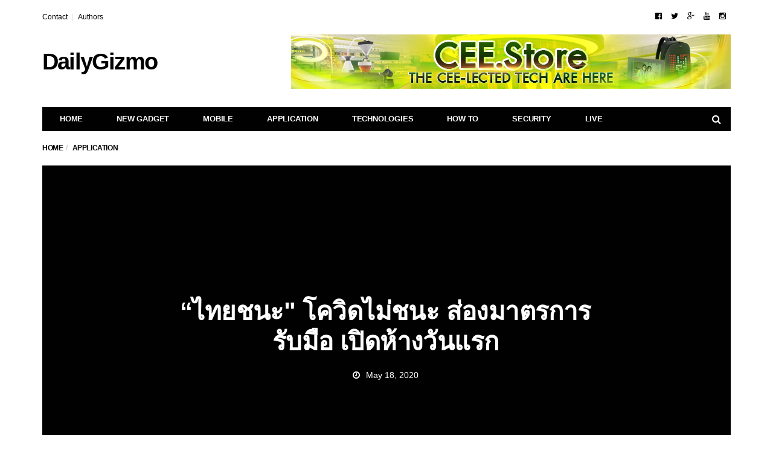

--- FILE ---
content_type: text/html; charset=UTF-8
request_url: https://www.dailygizmo.tv/2020/05/18/thai-chana-lockdown/
body_size: 31143
content:
<!DOCTYPE html>
<!--[if lt IE 7 ]><html class="ie ie6" lang="en-US"> <![endif]-->
<!--[if IE 7 ]><html class="ie ie7" lang="en-US"> <![endif]-->
<!--[if IE 8 ]><html class="ie ie8" lang="en-US"> <![endif]-->
<!--[if (gte IE 9)|!(IE)]><!--><html lang="en-US"><head><script data-no-optimize="1">var litespeed_docref=sessionStorage.getItem("litespeed_docref");litespeed_docref&&(Object.defineProperty(document,"referrer",{get:function(){return litespeed_docref}}),sessionStorage.removeItem("litespeed_docref"));</script> <meta charset="UTF-8"><style id="litespeed-ccss">ol,ul{box-sizing:border-box}:root{--wp--preset--font-size--normal:16px;--wp--preset--font-size--huge:42px}.screen-reader-text{clip:rect(1px,1px,1px,1px);word-wrap:normal!important;border:0;-webkit-clip-path:inset(50%);clip-path:inset(50%);height:1px;margin:-1px;overflow:hidden;padding:0;position:absolute;width:1px}body{--wp--preset--color--black:#000;--wp--preset--color--cyan-bluish-gray:#abb8c3;--wp--preset--color--white:#fff;--wp--preset--color--pale-pink:#f78da7;--wp--preset--color--vivid-red:#cf2e2e;--wp--preset--color--luminous-vivid-orange:#ff6900;--wp--preset--color--luminous-vivid-amber:#fcb900;--wp--preset--color--light-green-cyan:#7bdcb5;--wp--preset--color--vivid-green-cyan:#00d084;--wp--preset--color--pale-cyan-blue:#8ed1fc;--wp--preset--color--vivid-cyan-blue:#0693e3;--wp--preset--color--vivid-purple:#9b51e0;--wp--preset--gradient--vivid-cyan-blue-to-vivid-purple:linear-gradient(135deg,rgba(6,147,227,1) 0%,#9b51e0 100%);--wp--preset--gradient--light-green-cyan-to-vivid-green-cyan:linear-gradient(135deg,#7adcb4 0%,#00d082 100%);--wp--preset--gradient--luminous-vivid-amber-to-luminous-vivid-orange:linear-gradient(135deg,rgba(252,185,0,1) 0%,rgba(255,105,0,1) 100%);--wp--preset--gradient--luminous-vivid-orange-to-vivid-red:linear-gradient(135deg,rgba(255,105,0,1) 0%,#cf2e2e 100%);--wp--preset--gradient--very-light-gray-to-cyan-bluish-gray:linear-gradient(135deg,#eee 0%,#a9b8c3 100%);--wp--preset--gradient--cool-to-warm-spectrum:linear-gradient(135deg,#4aeadc 0%,#9778d1 20%,#cf2aba 40%,#ee2c82 60%,#fb6962 80%,#fef84c 100%);--wp--preset--gradient--blush-light-purple:linear-gradient(135deg,#ffceec 0%,#9896f0 100%);--wp--preset--gradient--blush-bordeaux:linear-gradient(135deg,#fecda5 0%,#fe2d2d 50%,#6b003e 100%);--wp--preset--gradient--luminous-dusk:linear-gradient(135deg,#ffcb70 0%,#c751c0 50%,#4158d0 100%);--wp--preset--gradient--pale-ocean:linear-gradient(135deg,#fff5cb 0%,#b6e3d4 50%,#33a7b5 100%);--wp--preset--gradient--electric-grass:linear-gradient(135deg,#caf880 0%,#71ce7e 100%);--wp--preset--gradient--midnight:linear-gradient(135deg,#020381 0%,#2874fc 100%);--wp--preset--duotone--dark-grayscale:url('#wp-duotone-dark-grayscale');--wp--preset--duotone--grayscale:url('#wp-duotone-grayscale');--wp--preset--duotone--purple-yellow:url('#wp-duotone-purple-yellow');--wp--preset--duotone--blue-red:url('#wp-duotone-blue-red');--wp--preset--duotone--midnight:url('#wp-duotone-midnight');--wp--preset--duotone--magenta-yellow:url('#wp-duotone-magenta-yellow');--wp--preset--duotone--purple-green:url('#wp-duotone-purple-green');--wp--preset--duotone--blue-orange:url('#wp-duotone-blue-orange');--wp--preset--font-size--small:13px;--wp--preset--font-size--medium:20px;--wp--preset--font-size--large:36px;--wp--preset--font-size--x-large:42px;--wp--preset--spacing--20:.44rem;--wp--preset--spacing--30:.67rem;--wp--preset--spacing--40:1rem;--wp--preset--spacing--50:1.5rem;--wp--preset--spacing--60:2.25rem;--wp--preset--spacing--70:3.38rem;--wp--preset--spacing--80:5.06rem;--wp--preset--shadow--natural:6px 6px 9px rgba(0,0,0,.2);--wp--preset--shadow--deep:12px 12px 50px rgba(0,0,0,.4);--wp--preset--shadow--sharp:6px 6px 0px rgba(0,0,0,.2);--wp--preset--shadow--outlined:6px 6px 0px -3px rgba(255,255,255,1),6px 6px rgba(0,0,0,1);--wp--preset--shadow--crisp:6px 6px 0px rgba(0,0,0,1)}html{font-family:sans-serif;-webkit-text-size-adjust:100%;-ms-text-size-adjust:100%}body{margin:0}nav{display:block}a{background-color:transparent}h1{margin:.67em 0;font-size:2em}img{border:0}button,input{margin:0;font:inherit;color:inherit}button{overflow:visible}button{text-transform:none}button{-webkit-appearance:button}button::-moz-focus-inner,input::-moz-focus-inner{padding:0;border:0}input{line-height:normal}*{-webkit-box-sizing:border-box;-moz-box-sizing:border-box;box-sizing:border-box}:after,:before{-webkit-box-sizing:border-box;-moz-box-sizing:border-box;box-sizing:border-box}html{font-size:10px}body{font-family:"Helvetica Neue",Helvetica,Arial,sans-serif;font-size:14px;line-height:1.42857143;color:#333;background-color:#fff}button,input{font-family:inherit;font-size:inherit;line-height:inherit}a{color:#337ab7;text-decoration:none}img{vertical-align:middle}.sr-only{position:absolute;width:1px;height:1px;padding:0;margin:-1px;overflow:hidden;clip:rect(0,0,0,0);border:0}h1,h2{font-family:inherit;font-weight:500;line-height:1.1;color:inherit}h1,h2{margin-top:20px;margin-bottom:10px}h1{font-size:36px}h2{font-size:30px}ol,ul{margin-top:0;margin-bottom:10px}.container{padding-right:15px;padding-left:15px;margin-right:auto;margin-left:auto}@media (min-width:768px){.container{width:750px}}@media (min-width:992px){.container{width:970px}}@media (min-width:1200px){.container{width:1170px}}.row{margin-right:-15px;margin-left:-15px}.col-sm-3,.col-sm-9,.col-xs-3{position:relative;min-height:1px;padding-right:15px;padding-left:15px}.col-xs-3{float:left}.col-xs-3{width:25%}@media (min-width:768px){.col-sm-3,.col-sm-9{float:left}.col-sm-9{width:75%}.col-sm-3{width:25%}}label{display:inline-block;max-width:100%;margin-bottom:5px;font-weight:700}.form-control{display:block;width:100%;height:34px;padding:6px 12px;font-size:14px;line-height:1.42857143;color:#555;background-color:#fff;background-image:none;border:1px solid #ccc;border-radius:4px;-webkit-box-shadow:inset 0 1px 1px rgba(0,0,0,.075);box-shadow:inset 0 1px 1px rgba(0,0,0,.075)}.form-control::-moz-placeholder{color:#999;opacity:1}.form-control:-ms-input-placeholder{color:#999}.form-control::-webkit-input-placeholder{color:#999}.btn{display:inline-block;padding:6px 12px;margin-bottom:0;font-size:14px;font-weight:400;line-height:1.42857143;text-align:center;white-space:nowrap;vertical-align:middle;-ms-touch-action:manipulation;touch-action:manipulation;background-image:none;border:1px solid transparent;border-radius:4px}.collapse{display:none;visibility:hidden}.input-group{position:relative;display:table;border-collapse:separate}.input-group .form-control{position:relative;z-index:2;float:left;width:100%;margin-bottom:0}.input-group .form-control,.input-group-addon,.input-group-btn{display:table-cell}.input-group .form-control:not(:first-child):not(:last-child){border-radius:0}.input-group-addon,.input-group-btn{width:1%;white-space:nowrap;vertical-align:middle}.input-group-addon{padding:6px 12px;font-size:14px;font-weight:400;line-height:1;color:#555;text-align:center;background-color:#eee;border:1px solid #ccc;border-radius:4px}.input-group-addon:first-child{border-top-right-radius:0;border-bottom-right-radius:0}.input-group-addon:first-child{border-right:0}.input-group-btn:last-child>.btn{border-top-left-radius:0;border-bottom-left-radius:0}.input-group-btn{position:relative;font-size:0;white-space:nowrap}.input-group-btn>.btn{position:relative}.input-group-btn:last-child>.btn{margin-left:-1px}.nav{padding-left:0;margin-bottom:0;list-style:none}.nav>li{position:relative;display:block}.nav>li>a{position:relative;display:block;padding:10px 15px}.navbar{position:relative;min-height:50px;margin-bottom:20px;border:1px solid transparent}@media (min-width:768px){.navbar{border-radius:4px}}@media (min-width:768px){.navbar-header{float:left}}.navbar-collapse{padding-right:15px;padding-left:15px;overflow-x:visible;-webkit-overflow-scrolling:touch;border-top:1px solid transparent;-webkit-box-shadow:inset 0 1px 0 rgba(255,255,255,.1);box-shadow:inset 0 1px 0 rgba(255,255,255,.1)}@media (min-width:768px){.navbar-collapse{width:auto;border-top:0;-webkit-box-shadow:none;box-shadow:none}.navbar-collapse.collapse{display:block!important;height:auto!important;padding-bottom:0;overflow:visible!important;visibility:visible!important}.navbar-static-top .navbar-collapse{padding-right:0;padding-left:0}}.container>.navbar-collapse,.container>.navbar-header{margin-right:-15px;margin-left:-15px}@media (min-width:768px){.container>.navbar-collapse,.container>.navbar-header{margin-right:0;margin-left:0}}.navbar-static-top{z-index:1000;border-width:0 0 1px}@media (min-width:768px){.navbar-static-top{border-radius:0}}.navbar-toggle{position:relative;float:right;padding:9px 10px;margin-top:8px;margin-right:15px;margin-bottom:8px;background-color:transparent;background-image:none;border:1px solid transparent;border-radius:4px}@media (min-width:768px){.navbar-toggle{display:none}}.navbar-nav{margin:7.5px -15px}.navbar-nav>li>a{padding-top:10px;padding-bottom:10px;line-height:20px}@media (min-width:768px){.navbar-nav{float:left;margin:0}.navbar-nav>li{float:left}.navbar-nav>li>a{padding-top:15px;padding-bottom:15px}}.breadcrumb{padding:8px 15px;margin-bottom:20px;list-style:none;background-color:#f5f5f5;border-radius:4px}.breadcrumb>li{display:inline-block}.breadcrumb>li+li:before{padding:0 5px;color:#ccc;content:"/<meta charset="UTF-8">a0"}.clearfix:after,.clearfix:before,.container:after,.container:before,.nav:after,.nav:before,.navbar-collapse:after,.navbar-collapse:before,.navbar-header:after,.navbar-header:before,.navbar:after,.navbar:before,.row:after,.row:before{display:table;content:" "}.clearfix:after,.container:after,.nav:after,.navbar-collapse:after,.navbar-header:after,.navbar:after,.row:after{clear:both}@-ms-viewport{width:device-width}.visible-lg,.visible-md{display:none!important}@media (min-width:992px) and (max-width:1199px){.visible-md{display:block!important}}@media (min-width:1200px){.visible-lg{display:block!important}}.fa{display:inline-block;font:normal normal normal 14px/1 FontAwesome;font-size:inherit;text-rendering:auto;-webkit-font-smoothing:antialiased;-moz-osx-font-smoothing:grayscale}.fa-search:before{content:"\f002"}.fa-clock-o:before{content:"\f017"}.fa-eye:before{content:"\f06e"}.fa-comments:before{content:"\f086"}.fa-twitter:before{content:"\f099"}.fa-navicon:before{content:"\f0c9"}.fa-google-plus:before{content:"\f0d5"}.fa-thumbs-up:before{content:"\f164"}.fa-youtube:before{content:"\f167"}.fa-instagram:before{content:"\f16d"}.fa-facebook-official:before{content:"\f230"}.form-control::-moz-placeholder{color:inherit;opacity:1}.form-control:-ms-input-placeholder{color:inherit}.form-control::-webkit-input-placeholder{color:inherit}.navbar-nav>li>a,.navbar-nav>li>.btn,.navbar-logo{-webkit-backface-visibility:hidden;-moz-backface-visibility:hidden;-ms-backface-visibility:hidden;backface-visibility:hidden}body{font-size:14px;color:#010101;overflow-y:scroll;-moz-osx-font-smoothing:grayscale;-webkit-font-smoothing:antialiased}.breadcrumb-wrapper{position:relative;z-index:5}.breadcrumb-wrapper .container{padding-top:15px;padding-bottom:15px}@media only screen and (min-width:768px){.breadcrumb-wrapper .container{padding-top:11px;padding-bottom:20px}}.breadcrumb{margin:0;padding:0;text-transform:uppercase;letter-spacing:-.4px;font-size:12px;font-weight:700;background-color:transparent}.form-control{outline:0;width:100%;height:34px;padding:6px 12px;box-shadow:none;border-color:#d2d2d2;border-radius:0;resize:vertical;font-size:inherit;background-color:#fff;color:#5b5b5b}.input-group-btn:last-child>.btn{margin-left:0}a:link,a:visited{text-decoration:none;color:#010101}.btn{padding:3px 11px;border:1px solid #010101;border-radius:0;font-size:inherit;background-color:transparent;color:#010101}.navbar{z-index:99;margin:0;border:none}#navbar{position:relative;z-index:1}.navbar-toggle{display:block;position:absolute;z-index:2;top:0;right:0;float:none;margin:0;padding:10px 15px;border:none;font-size:20px}.navbar-search{display:block;position:absolute;z-index:2;top:0;right:40px;background:0 0;border:none;padding:10px 15px;font-size:20px;color:inherit;outline:0}@media only screen and (min-width:768px){.navbar-search{display:none}#navbar{width:100%;height:auto!important;float:left;padding-bottom:9px;overflow:hidden}.navbar .container{padding-top:30px}.navbar-toggle{display:none}}.navbar-top{display:none;margin:-10px 0 20px;font-size:12px}@media only screen and (min-width:768px){.navbar-top{display:block}}.navbar-top ul{margin:0}.navbar-top-left{float:left}.navbar-top-right{float:right}.navbar-top .social-icons{list-style:none;padding:0;font-size:13px;line-height:12px}.navbar-top .social-icons li{display:inline-block;padding-left:7px;padding-right:8px}.navbar-top-menu{padding:0;list-style:none}.navbar-top-menu li{float:left}.navbar-top-menu li+li:before{content:"|";padding:0 7px;color:#ddd}.container>.navbar-header{position:relative;z-index:2;width:100%;margin:0}@media only screen and (max-width:767px){.container>.navbar-header{height:auto!important}}@media only screen and (min-width:768px){.container>.navbar-header{padding-bottom:10px}}@media only screen and (min-width:992px){.container>.navbar-header{padding-bottom:10px}.has-nav-menu .container>.navbar-header{padding-bottom:30px}}.navbar-logo{display:block;float:left;height:50px;line-height:50px;letter-spacing:-1.8px;white-space:nowrap;font-size:28px;font-weight:700}@media only screen and (min-width:768px){.navbar-logo{height:90px;line-height:90px;font-size:38px}}.navbar-nav{width:100%;margin:0;border:1px solid #010101;background-color:#fff}@media only screen and (max-width:767px){.navbar-nav{margin-bottom:25px;padding-left:0!important}}.navbar-nav>li{position:static}.navbar-nav>li.search{display:none;float:right}@media only screen and (min-width:768px){.navbar-nav>li.search{display:block}}.navbar-nav>li>a,.navbar-nav>li>.btn{padding:13px 8px 12px 13px;border:none;line-height:1;text-transform:uppercase;letter-spacing:-.2px;font-size:14px;font-weight:700}.navbar-nav>li.search>.btn{height:37px;padding:0 14px;font-size:14px}@media only screen and (min-width:768px){.navbar-nav>li>a{font-size:11px}}@media only screen and (min-width:992px){.navbar-nav>li>a{padding:12px 14px 13px 18px;font-size:12px}.navbar-nav>li.search>.btn{height:38px;padding:0 15px;font-size:16px}}@media only screen and (min-width:1200px){.navbar-nav>li>a{padding-right:28px;padding-left:28px;font-size:13px}}.navbar-nav>li>.mega-menu{display:none}@media only screen and (min-width:768px){.navbar-nav>li>.mega-menu{display:block;visibility:hidden;opacity:0;-webkit-backface-visibility:hidden;-moz-backface-visibility:hidden;-ms-backface-visibility:hidden;backface-visibility:hidden}}.navbar-dark .navbar-nav{background-color:#010101}.navbar-dark .navbar-nav>li>a{color:#fcfcfc}.navbar-dark .navbar-nav>li.search>.btn{color:#fff}@media only screen and (max-width:767px){.navbar{overflow-y:auto;box-shadow:0 0 10px rgba(0,0,0,.15)}.navbar li a .fa{margin-left:10px}.navbar-dark .navbar-inner,.navbar-dark .navbar-inner>.container{background-color:#010101;color:#fff}.navbar-dark a{color:#fff}}.mega-menu{position:absolute;left:0;min-width:100%;padding:21px 15px 5px;background-color:#010101;color:#fff}.mega-menu .posts-wrapper{padding:0 10px}.mega-menu .posts-wrapper .col{padding-right:10px;padding-left:10px}.mega-menu .post-summary{margin-bottom:0;opacity:.75}.mega-menu .post-summary .post-image{margin-bottom:15px}.mega-menu .post-summary .post-title{line-height:1.2;font-size:14px}.mega-menu .post-summary .post-title a{color:#fff}@media only screen and (min-width:992px){.mega-menu .post-summary .post-title{line-height:1.4;letter-spacing:-.6px;font-size:15px}}@media only screen and (min-width:1200px){.mega-menu .post-summary .post-title{font-size:16px}}.mega-menu .mm-bottom{margin-top:10px;padding:15px 0 10px;border-top:1px solid #323232;font-size:12px}@media only screen and (min-width:992px){.mega-menu .mm-bottom{font-size:14px}}.mega-menu .tag-list{margin:0}.mega-menu .see-all{text-align:right}.mega-menu .tag-list .list,.mega-menu .tag-list .list a,.mega-menu .see-all a{color:#bebebe}.navbar-bn{float:right}@media only screen and (min-width:768px) and (max-width:991px){.navbar-bn{margin-top:15px}}.vm-wrapper{position:absolute;top:0;left:0;width:100%;height:100%;overflow:hidden;text-align:center}.vm-wrapper:before{content:" ";display:inline-block;height:100%;vertical-align:middle;margin-right:-.25em}.vm-middle{display:inline-block;width:90%;vertical-align:middle;text-align:center}@media only screen and (min-width:768px){.vm-middle{width:60%}}.container{background:#fff}#sidebar *{-webkit-backface-visibility:hidden;-moz-backface-visibility:hidden;backface-visibility:hidden}.sidebar-widget.widget_categories .screen-reader-text{display:none}.tag-list{margin-bottom:25px}.tag-list .title{display:inline-block;margin-right:5px}.tag-list .list{display:inline-block}.tag-list .list a{margin-left:5px}.search-form-full{display:none;position:fixed;z-index:1000;top:0;left:0;width:100%;height:100%;text-align:center;background-color:rgba(0,0,0,.55)}.search-form-full:before{display:inline-block;height:100%;margin-right:-.25em;vertical-align:middle;content:" "}.search-form-full .search-form{display:inline-block;width:90%;vertical-align:middle}.search-form-full .search-form-inner{position:relative}.search-form .barcelona-sc-close{display:none}.search-form-full .search-form .barcelona-sc-close{display:block;position:absolute;z-index:1;left:0;top:-65px;height:45px;line-height:45px;text-transform:uppercase;font-weight:700;color:#fff}.search-form-full .barcelona-sc-close .barcelona-ic{display:inline-block;width:35px;height:35px;margin:5px 10px 0 0;border-radius:100%;font-size:22px;line-height:35px;background-color:#fff;color:#010101}.search-form-full .barcelona-sc-close .barcelona-text{vertical-align:top}.search-form-full .input-group{margin-top:-10%;box-shadow:0 0 65px rgba(0,0,0,.5);border-radius:4px}.search-form-full .input-group-addon{padding-right:5px;padding-left:15px;border:none;font-weight:700;font-size:16px;background-color:#fff;color:inherit}.search-form-full .btn-search-icon{display:none}.search-form-full .form-control{outline:0;height:60px;box-shadow:none;border:none;font-size:14px}.search-form-full .input-group-btn{border-radius:0 4px 4px 0;font-size:inherit}.search-form-full .btn{height:60px;padding:0 15px;border-radius:0 4px 4px 0;text-transform:uppercase;background-color:#010101;color:#fff}@media only screen and (min-width:768px){.search-form-full .search-form{width:80%}.search-form-full .input-group-addon{width:50px;padding-left:20px;font-size:24px}.search-form-full .form-control{font-size:18px}.search-form-full .btn{padding:0 25px;font-size:16px}}@media only screen and (min-width:992px){.search-form-full .search-form{width:70%}}@media only screen and (min-width:1200px){.search-form-full .search-form{width:45%}}.post-summary{margin-bottom:25px}.post-summary .post-image{display:block;position:relative;z-index:1;margin-bottom:20px;text-align:center}.post-summary .post-image>a{display:block;position:relative;z-index:1;overflow:hidden;background:#010101}.post-summary .post-image>a img{width:100%;height:auto;opacity:1;-webkit-transform:scale3d(1,1,1);-moz-transform:scale3d(1,1,1);-ms-transform:scale3d(1,1,1);-o-transform:scale3d(1,1,1);transform:scale3d(1,1,1);-webkit-backface-visibility:hidden;-moz-backface-visibility:hidden;-ms-backface-visibility:hidden;backface-visibility:hidden}.post-summary .post-title{width:100%;margin:0 0 15px;line-height:1.33;font-weight:700;letter-spacing:-.6px;font-size:24px}@media only screen and (min-width:768px){.post-summary .post-title{font-size:22px}}@media only screen and (min-width:992px){.post-summary .post-title{font-size:24px}}.featured-image{position:relative;z-index:3;margin:0 -15px 0;background-color:#010101}.featured-image .fimg-inner{display:block;position:relative;z-index:1;width:100%;min-height:384px}@media only screen and (max-width:767px){.featured-image .fimg-inner{height:auto!important}}.featured-image .post-title{display:block;margin:0 0 10px;line-height:1.2;letter-spacing:-.6px;font-size:24px;font-weight:700;color:#fff}@media only screen and (min-width:768px){.featured-image{margin:0}.featured-image .post-title{font-size:30px}}@media only screen and (min-width:992px){.featured-image .fimg-inner{min-height:484px}.featured-image .post-title{font-size:36px}}@media only screen and (min-width:1200px){.featured-image .fimg-inner{min-height:584px}.featured-image .post-title{font-size:42px}}.featured-image .post-meta{display:inline-block;list-style:none;margin:0;padding:0 10px;color:#fff}.featured-image .post-meta>li{display:inline-block;padding:10px;font-size:14px;color:#fff}.featured-image .post-meta>li .fa{margin-right:10px}@media only screen and (max-width:560px){.featured-image .post-meta>li{padding:10px 8px;font-size:12px}.featured-image .post-meta>li .fa{margin-right:5px}.featured-image .post-meta .post-date{width:100%}}@media only screen and (min-width:768px){.fimg-wrapper:not(.fimg-cl):not(.fimg-no-thumb) .featured-image .post-meta>li{font-size:14px}}.post-views{display:none!important}.post-likes{display:none!important}.post-comments{display:none!important}body{font-family:Montserrat,sans-serif}h1,h2{font-family:Montserrat,sans-serif}</style><link rel="preload" data-asynced="1" data-optimized="2" as="style" onload="this.onload=null;this.rel='stylesheet'" href="https://www.dailygizmo.tv/wp-content/litespeed/css/b4aea36036876ed5fda83cbf64fb9239.css?ver=b76ee" /><script data-optimized="1" type="litespeed/javascript" data-src="https://www.dailygizmo.tv/wp-content/plugins/litespeed-cache/assets/js/css_async.min.js"></script> <meta name="viewport" content="user-scalable=yes, width=device-width, initial-scale=1.0, maximum-scale=1">
<!--[if IE]><meta http-equiv="X-UA-Compatible" content="IE=edge" /><![endif]--><link rel="pingback" href="https://www.dailygizmo.tv/xmlrpc.php"><title>“ไทยชนะ&#8221; โควิดไม่ชนะ ส่องมาตรการรับมือ เปิดห้างวันแรก &#8211; Dailygizmo</title><meta name='robots' content='max-image-preview:large' /><link rel='dns-prefetch' href='//www.googletagmanager.com' /><link rel='dns-prefetch' href='//fonts.googleapis.com' /><style id='global-styles-inline-css' type='text/css'>body{--wp--preset--color--black: #000000;--wp--preset--color--cyan-bluish-gray: #abb8c3;--wp--preset--color--white: #ffffff;--wp--preset--color--pale-pink: #f78da7;--wp--preset--color--vivid-red: #cf2e2e;--wp--preset--color--luminous-vivid-orange: #ff6900;--wp--preset--color--luminous-vivid-amber: #fcb900;--wp--preset--color--light-green-cyan: #7bdcb5;--wp--preset--color--vivid-green-cyan: #00d084;--wp--preset--color--pale-cyan-blue: #8ed1fc;--wp--preset--color--vivid-cyan-blue: #0693e3;--wp--preset--color--vivid-purple: #9b51e0;--wp--preset--gradient--vivid-cyan-blue-to-vivid-purple: linear-gradient(135deg,rgba(6,147,227,1) 0%,rgb(155,81,224) 100%);--wp--preset--gradient--light-green-cyan-to-vivid-green-cyan: linear-gradient(135deg,rgb(122,220,180) 0%,rgb(0,208,130) 100%);--wp--preset--gradient--luminous-vivid-amber-to-luminous-vivid-orange: linear-gradient(135deg,rgba(252,185,0,1) 0%,rgba(255,105,0,1) 100%);--wp--preset--gradient--luminous-vivid-orange-to-vivid-red: linear-gradient(135deg,rgba(255,105,0,1) 0%,rgb(207,46,46) 100%);--wp--preset--gradient--very-light-gray-to-cyan-bluish-gray: linear-gradient(135deg,rgb(238,238,238) 0%,rgb(169,184,195) 100%);--wp--preset--gradient--cool-to-warm-spectrum: linear-gradient(135deg,rgb(74,234,220) 0%,rgb(151,120,209) 20%,rgb(207,42,186) 40%,rgb(238,44,130) 60%,rgb(251,105,98) 80%,rgb(254,248,76) 100%);--wp--preset--gradient--blush-light-purple: linear-gradient(135deg,rgb(255,206,236) 0%,rgb(152,150,240) 100%);--wp--preset--gradient--blush-bordeaux: linear-gradient(135deg,rgb(254,205,165) 0%,rgb(254,45,45) 50%,rgb(107,0,62) 100%);--wp--preset--gradient--luminous-dusk: linear-gradient(135deg,rgb(255,203,112) 0%,rgb(199,81,192) 50%,rgb(65,88,208) 100%);--wp--preset--gradient--pale-ocean: linear-gradient(135deg,rgb(255,245,203) 0%,rgb(182,227,212) 50%,rgb(51,167,181) 100%);--wp--preset--gradient--electric-grass: linear-gradient(135deg,rgb(202,248,128) 0%,rgb(113,206,126) 100%);--wp--preset--gradient--midnight: linear-gradient(135deg,rgb(2,3,129) 0%,rgb(40,116,252) 100%);--wp--preset--duotone--dark-grayscale: url('#wp-duotone-dark-grayscale');--wp--preset--duotone--grayscale: url('#wp-duotone-grayscale');--wp--preset--duotone--purple-yellow: url('#wp-duotone-purple-yellow');--wp--preset--duotone--blue-red: url('#wp-duotone-blue-red');--wp--preset--duotone--midnight: url('#wp-duotone-midnight');--wp--preset--duotone--magenta-yellow: url('#wp-duotone-magenta-yellow');--wp--preset--duotone--purple-green: url('#wp-duotone-purple-green');--wp--preset--duotone--blue-orange: url('#wp-duotone-blue-orange');--wp--preset--font-size--small: 13px;--wp--preset--font-size--medium: 20px;--wp--preset--font-size--large: 36px;--wp--preset--font-size--x-large: 42px;--wp--preset--spacing--20: 0.44rem;--wp--preset--spacing--30: 0.67rem;--wp--preset--spacing--40: 1rem;--wp--preset--spacing--50: 1.5rem;--wp--preset--spacing--60: 2.25rem;--wp--preset--spacing--70: 3.38rem;--wp--preset--spacing--80: 5.06rem;--wp--preset--shadow--natural: 6px 6px 9px rgba(0, 0, 0, 0.2);--wp--preset--shadow--deep: 12px 12px 50px rgba(0, 0, 0, 0.4);--wp--preset--shadow--sharp: 6px 6px 0px rgba(0, 0, 0, 0.2);--wp--preset--shadow--outlined: 6px 6px 0px -3px rgba(255, 255, 255, 1), 6px 6px rgba(0, 0, 0, 1);--wp--preset--shadow--crisp: 6px 6px 0px rgba(0, 0, 0, 1);}:where(.is-layout-flex){gap: 0.5em;}body .is-layout-flow > .alignleft{float: left;margin-inline-start: 0;margin-inline-end: 2em;}body .is-layout-flow > .alignright{float: right;margin-inline-start: 2em;margin-inline-end: 0;}body .is-layout-flow > .aligncenter{margin-left: auto !important;margin-right: auto !important;}body .is-layout-constrained > .alignleft{float: left;margin-inline-start: 0;margin-inline-end: 2em;}body .is-layout-constrained > .alignright{float: right;margin-inline-start: 2em;margin-inline-end: 0;}body .is-layout-constrained > .aligncenter{margin-left: auto !important;margin-right: auto !important;}body .is-layout-constrained > :where(:not(.alignleft):not(.alignright):not(.alignfull)){max-width: var(--wp--style--global--content-size);margin-left: auto !important;margin-right: auto !important;}body .is-layout-constrained > .alignwide{max-width: var(--wp--style--global--wide-size);}body .is-layout-flex{display: flex;}body .is-layout-flex{flex-wrap: wrap;align-items: center;}body .is-layout-flex > *{margin: 0;}:where(.wp-block-columns.is-layout-flex){gap: 2em;}.has-black-color{color: var(--wp--preset--color--black) !important;}.has-cyan-bluish-gray-color{color: var(--wp--preset--color--cyan-bluish-gray) !important;}.has-white-color{color: var(--wp--preset--color--white) !important;}.has-pale-pink-color{color: var(--wp--preset--color--pale-pink) !important;}.has-vivid-red-color{color: var(--wp--preset--color--vivid-red) !important;}.has-luminous-vivid-orange-color{color: var(--wp--preset--color--luminous-vivid-orange) !important;}.has-luminous-vivid-amber-color{color: var(--wp--preset--color--luminous-vivid-amber) !important;}.has-light-green-cyan-color{color: var(--wp--preset--color--light-green-cyan) !important;}.has-vivid-green-cyan-color{color: var(--wp--preset--color--vivid-green-cyan) !important;}.has-pale-cyan-blue-color{color: var(--wp--preset--color--pale-cyan-blue) !important;}.has-vivid-cyan-blue-color{color: var(--wp--preset--color--vivid-cyan-blue) !important;}.has-vivid-purple-color{color: var(--wp--preset--color--vivid-purple) !important;}.has-black-background-color{background-color: var(--wp--preset--color--black) !important;}.has-cyan-bluish-gray-background-color{background-color: var(--wp--preset--color--cyan-bluish-gray) !important;}.has-white-background-color{background-color: var(--wp--preset--color--white) !important;}.has-pale-pink-background-color{background-color: var(--wp--preset--color--pale-pink) !important;}.has-vivid-red-background-color{background-color: var(--wp--preset--color--vivid-red) !important;}.has-luminous-vivid-orange-background-color{background-color: var(--wp--preset--color--luminous-vivid-orange) !important;}.has-luminous-vivid-amber-background-color{background-color: var(--wp--preset--color--luminous-vivid-amber) !important;}.has-light-green-cyan-background-color{background-color: var(--wp--preset--color--light-green-cyan) !important;}.has-vivid-green-cyan-background-color{background-color: var(--wp--preset--color--vivid-green-cyan) !important;}.has-pale-cyan-blue-background-color{background-color: var(--wp--preset--color--pale-cyan-blue) !important;}.has-vivid-cyan-blue-background-color{background-color: var(--wp--preset--color--vivid-cyan-blue) !important;}.has-vivid-purple-background-color{background-color: var(--wp--preset--color--vivid-purple) !important;}.has-black-border-color{border-color: var(--wp--preset--color--black) !important;}.has-cyan-bluish-gray-border-color{border-color: var(--wp--preset--color--cyan-bluish-gray) !important;}.has-white-border-color{border-color: var(--wp--preset--color--white) !important;}.has-pale-pink-border-color{border-color: var(--wp--preset--color--pale-pink) !important;}.has-vivid-red-border-color{border-color: var(--wp--preset--color--vivid-red) !important;}.has-luminous-vivid-orange-border-color{border-color: var(--wp--preset--color--luminous-vivid-orange) !important;}.has-luminous-vivid-amber-border-color{border-color: var(--wp--preset--color--luminous-vivid-amber) !important;}.has-light-green-cyan-border-color{border-color: var(--wp--preset--color--light-green-cyan) !important;}.has-vivid-green-cyan-border-color{border-color: var(--wp--preset--color--vivid-green-cyan) !important;}.has-pale-cyan-blue-border-color{border-color: var(--wp--preset--color--pale-cyan-blue) !important;}.has-vivid-cyan-blue-border-color{border-color: var(--wp--preset--color--vivid-cyan-blue) !important;}.has-vivid-purple-border-color{border-color: var(--wp--preset--color--vivid-purple) !important;}.has-vivid-cyan-blue-to-vivid-purple-gradient-background{background: var(--wp--preset--gradient--vivid-cyan-blue-to-vivid-purple) !important;}.has-light-green-cyan-to-vivid-green-cyan-gradient-background{background: var(--wp--preset--gradient--light-green-cyan-to-vivid-green-cyan) !important;}.has-luminous-vivid-amber-to-luminous-vivid-orange-gradient-background{background: var(--wp--preset--gradient--luminous-vivid-amber-to-luminous-vivid-orange) !important;}.has-luminous-vivid-orange-to-vivid-red-gradient-background{background: var(--wp--preset--gradient--luminous-vivid-orange-to-vivid-red) !important;}.has-very-light-gray-to-cyan-bluish-gray-gradient-background{background: var(--wp--preset--gradient--very-light-gray-to-cyan-bluish-gray) !important;}.has-cool-to-warm-spectrum-gradient-background{background: var(--wp--preset--gradient--cool-to-warm-spectrum) !important;}.has-blush-light-purple-gradient-background{background: var(--wp--preset--gradient--blush-light-purple) !important;}.has-blush-bordeaux-gradient-background{background: var(--wp--preset--gradient--blush-bordeaux) !important;}.has-luminous-dusk-gradient-background{background: var(--wp--preset--gradient--luminous-dusk) !important;}.has-pale-ocean-gradient-background{background: var(--wp--preset--gradient--pale-ocean) !important;}.has-electric-grass-gradient-background{background: var(--wp--preset--gradient--electric-grass) !important;}.has-midnight-gradient-background{background: var(--wp--preset--gradient--midnight) !important;}.has-small-font-size{font-size: var(--wp--preset--font-size--small) !important;}.has-medium-font-size{font-size: var(--wp--preset--font-size--medium) !important;}.has-large-font-size{font-size: var(--wp--preset--font-size--large) !important;}.has-x-large-font-size{font-size: var(--wp--preset--font-size--x-large) !important;}
.wp-block-navigation a:where(:not(.wp-element-button)){color: inherit;}
:where(.wp-block-columns.is-layout-flex){gap: 2em;}
.wp-block-pullquote{font-size: 1.5em;line-height: 1.6;}</style> <script type="litespeed/javascript" data-src='https://www.dailygizmo.tv/wp-includes/js/jquery/jquery.min.js' id='jquery-core-js'></script> 
 <script type="litespeed/javascript" data-src='https://www.googletagmanager.com/gtag/js?id=GT-PJ4R7TN' id='google_gtagjs-js'></script> <script id='google_gtagjs-js-after' type="litespeed/javascript">window.dataLayer=window.dataLayer||[];function gtag(){dataLayer.push(arguments)}
gtag("set","linker",{"domains":["www.dailygizmo.tv"]});gtag("js",new Date());gtag("set","developer_id.dZTNiMT",!0);gtag("config","GT-PJ4R7TN")</script> <!--[if lt IE 9]> <script type='text/javascript' src='https://www.dailygizmo.tv/wp-content/themes/barcelona/assets/js/html5.js' id='ie-html5-js'></script> <![endif]--><link rel="https://api.w.org/" href="https://www.dailygizmo.tv/wp-json/" /><link rel="alternate" type="application/json" href="https://www.dailygizmo.tv/wp-json/wp/v2/posts/92578" /><link rel="EditURI" type="application/rsd+xml" title="RSD" href="https://www.dailygizmo.tv/xmlrpc.php?rsd" /><link rel="wlwmanifest" type="application/wlwmanifest+xml" href="https://www.dailygizmo.tv/wp-includes/wlwmanifest.xml" /><meta name="generator" content="WordPress 6.2.8" /><link rel="canonical" href="https://www.dailygizmo.tv/2020/05/18/thai-chana-lockdown/" /><link rel='shortlink' href='https://www.dailygizmo.tv/?p=92578' /><link rel="alternate" type="application/json+oembed" href="https://www.dailygizmo.tv/wp-json/oembed/1.0/embed?url=https%3A%2F%2Fwww.dailygizmo.tv%2F2020%2F05%2F18%2Fthai-chana-lockdown%2F" /><link rel="alternate" type="text/xml+oembed" href="https://www.dailygizmo.tv/wp-json/oembed/1.0/embed?url=https%3A%2F%2Fwww.dailygizmo.tv%2F2020%2F05%2F18%2Fthai-chana-lockdown%2F&#038;format=xml" /><meta name="generator" content="Site Kit by Google 1.166.0" /> <script type="litespeed/javascript" data-src="https://www.googletagmanager.com/gtag/js?id=UA-170096264-1"></script> <script type="litespeed/javascript">window.dataLayer=window.dataLayer||[];function gtag(){dataLayer.push(arguments)}
gtag('js',new Date());gtag('config','UA-170096264-1')</script> <meta property="og:type" content="article" /><meta property="og:title" content="“ไทยชนะ&#8221; โควิดไม่ชนะ ส่องมาตรการรับมือ เปิดห้างวันแรก" /><meta property="og:url" content="https://www.dailygizmo.tv/2020/05/18/thai-chana-lockdown/" /><meta property="og:description" content="ผ่านไปแล้วกับมาตรการผ่อนปรนระยะที่ 2 เมื่อภาครัฐคลายล็อกให้ห้างสรรพสินค้ากลับมาเปิดให้บริการได้ ลองไปดูว่ามาตรการรับมือของห้างมีอะไรบ้าง…" /><meta property="article:published_time" content="2020-05-18T04:23:31+00:00" /><meta property="article:modified_time" content="2020-05-18T04:23:31+00:00" /><meta property="og:site_name" content="Dailygizmo" /><meta property="og:image" content="https://www.dailygizmo.tv/wp-content/uploads/2020/05/Cover-Blog-DailyGizmo-final-2-1-10.jpg" /><meta property="og:image:width" content="1080" /><meta property="og:image:height" content="720" /><meta property="og:locale" content="en_US" /><style type="text/css">body { font-family: Montserrat, sans-serif; }
h1,h2,h3,h4,h5,h6 { font-family: Montserrat, sans-serif; }</style><style type="text/css">::-moz-selection { background-color: #f2132d; }
::selection { background-color: #f2132d; }</style><meta name="google-adsense-platform-account" content="ca-host-pub-2644536267352236"><meta name="google-adsense-platform-domain" content="sitekit.withgoogle.com">
 <script='async' type="litespeed/javascript" data-src='https://www.googletagservices.com/tag/js/gpt.js'></script> <script type="litespeed/javascript">var googletag=googletag||{};googletag.cmd=googletag.cmd||[]</script> <script type="litespeed/javascript">googletag.cmd.push(function(){googletag.defineSlot('/365975230/DailyGizMo728x90',[728,90],'div-gpt-ad-1493379177342-0').addService(googletag.pubads());googletag.pubads().enableSingleRequest();googletag.enableServices()})</script> <script='async' type="litespeed/javascript" data-src='https://www.googletagservices.com/tag/js/gpt.js'></script> <script type="litespeed/javascript">var googletag=googletag||{};googletag.cmd=googletag.cmd||[]</script> <script type="litespeed/javascript">googletag.cmd.push(function(){googletag.defineSlot('/365975230/DailyGizMo_300x250_Top',[300,250],'div-gpt-ad-1493385389906-0').addService(googletag.pubads());googletag.pubads().enableSingleRequest();googletag.enableServices()})</script> <script='async' type="litespeed/javascript" data-src='https://www.googletagservices.com/tag/js/gpt.js'></script> <script type="litespeed/javascript">var googletag=googletag||{};googletag.cmd=googletag.cmd||[]</script> <script type="litespeed/javascript">googletag.cmd.push(function(){googletag.defineSlot('/365975230/DailyGizMo300x250_Center',[300,250],'div-gpt-ad-1493472956166-0').addService(googletag.pubads());googletag.pubads().enableSingleRequest();googletag.enableServices()})</script> <script='async' type="litespeed/javascript" data-src='https://www.googletagservices.com/tag/js/gpt.js'></script> <script type="litespeed/javascript">var googletag=googletag||{};googletag.cmd=googletag.cmd||[]</script> <script type="litespeed/javascript">googletag.cmd.push(function(){googletag.defineSlot('/365975230/DailyGizMo300x250_Bottom',[300,250],'div-gpt-ad-1493555755031-0').addService(googletag.pubads());googletag.pubads().enableSingleRequest();googletag.enableServices()})</script> <script='async' type="litespeed/javascript" data-src='https://www.googletagservices.com/tag/js/gpt.js'></script> <script type="litespeed/javascript">var googletag=googletag||{};googletag.cmd=googletag.cmd||[]</script> <script type="litespeed/javascript">googletag.cmd.push(function(){googletag.defineSlot('/365975230/DailyGizMo728x90_Center',[728,90],'div-gpt-ad-1493556263725-0').addService(googletag.pubads());googletag.pubads().enableSingleRequest();googletag.enableServices()})</script> <script='async' type="litespeed/javascript" data-src='https://www.googletagservices.com/tag/js/gpt.js'></script> <script type="litespeed/javascript">var googletag=googletag||{};googletag.cmd=googletag.cmd||[]</script> <script type="litespeed/javascript">googletag.cmd.push(function(){googletag.defineSlot('/365975230/DailyGizMo728x90_Bottom',[728,90],'div-gpt-ad-1493556407481-0').addService(googletag.pubads());googletag.pubads().enableSingleRequest();googletag.enableServices()})</script>  <script type="litespeed/javascript">!function(f,b,e,v,n,t,s){if(f.fbq)return;n=f.fbq=function(){n.callMethod?n.callMethod.apply(n,arguments):n.queue.push(arguments)};if(!f._fbq)f._fbq=n;n.push=n;n.loaded=!0;n.version='2.0';n.queue=[];t=b.createElement(e);t.async=!0;t.src=v;s=b.getElementsByTagName(e)[0];s.parentNode.insertBefore(t,s)}(window,document,'script','https://connect.facebook.net/en_US/fbevents.js');fbq('init','2038027383193325');fbq('track','PageView')</script> <noscript><img height="1" width="1"src="https://www.facebook.com/tr?id=2038027383193325&ev=PageView&noscript=1"/></noscript> <script='async' type="litespeed/javascript" data-src='https://www.googletagservices.com/tag/js/gpt.js'></script> <script type="litespeed/javascript">var googletag=googletag||{};googletag.cmd=googletag.cmd||[]</script> <script type="litespeed/javascript">googletag.cmd.push(function(){googletag.defineSlot('/365975230/DailyGizMo728x90',[728,90],'div-gpt-ad-1498796942607-0').addService(googletag.pubads());googletag.pubads().enableSingleRequest();googletag.enableServices()})</script> </head><body class="post-template-default single single-post postid-92578 single-format-standard barcelona-fimg-fw has-breadcrumb zoom-enabled"><nav class="navbar navbar-static-top navbar-dark mega-menu-dark header-style-a sticky-logo-inherit navbar-sticky has-nav-menu"><div class="navbar-inner"><div class="container"><div class="navbar-top clearfix"><div class="navbar-top-left clearfix"><ul id="menu-top-menu" class="navbar-top-menu"><li id="menu-item-52073" class="menu-item menu-item-type-post_type menu-item-object-page menu-item-52073"><a href="https://www.dailygizmo.tv/contact/">Contact</a></li><li id="menu-item-52074" class="menu-item menu-item-type-post_type menu-item-object-page menu-item-52074"><a href="https://www.dailygizmo.tv/authors/">Authors</a></li></ul></div><div class="navbar-top-right"><ul class="social-icons"><li><a href="https://www.facebook.com/dailygizmo.tv/?fref=ts" title="Facebook"><span class="fa fa-facebook-official"></span></a></li><li><a href="https://twitter.com/dailygizmo" title="Twitter"><span class="fa fa-twitter"></span></a></li><li><a href="https://plus.google.com/+CeemeagainChatpawee" title="Google Plus"><span class="fa fa-google-plus"></span></a></li><li><a href="https://www.youtube.com/user/dailygizmo" title="Youtube"><span class="fa fa-youtube"></span></a></li><li><a href="https://www.instagram.com/ceemeagain/" title="Instagram"><span class="fa fa-instagram"></span></a></li></ul></div></div><div class="navbar-header"><button type="button" class="navbar-toggle collapsed" data-toggle="collapse" data-target="#navbar" aria-expanded="false">
<span class="sr-only">Menu</span>
<span class="fa fa-navicon"></span>
</button><button type="button" class="navbar-search btn-search">
<span class="fa fa-search"></span>
</button><div class="navbar-bn visible-lg visible-md">
<a href="https://www.instagram.com/wowgadgetbycee" target="_blank"><img data-lazyloaded="1" src="[data-uri]" height="90" width="728" data-src="http://www.dailygizmo.tv/wp-content/uploads/2021/08/CeeStore-banner-WEB-DailyGizmo.png"></img></a></div>
<a href="https://www.dailygizmo.tv/" class="navbar-logo">
<span class="logo-location-header">DailyGizmo</span>				</a></div><div id="navbar" class="navbar-collapse collapse"><ul id="menu-main-menu" class="navbar-nav nav"><li id="menu-item-52050" class="menu-item menu-item-type-post_type menu-item-object-page menu-item-home menu-item-52050"><a href="https://www.dailygizmo.tv/">Home</a></li><li id="menu-item-52592" class="menu-item menu-item-type-taxonomy menu-item-object-category menu-item-52592 menu-item-mega-menu menu-item-has-children"><a href="https://www.dailygizmo.tv/category/gadget/">New Gadget</a><div class="mega-menu"><div class="posts-wrapper row"><div class="col col-xs-3"><div class="post-summary post-format-standard"><div class="post-image">
<a href="https://www.dailygizmo.tv/2022/12/14/oppo-inno-day-air-glass-2/" title="OPPO เปิดตัว Air Glass 2 แว่นตาอัจฉริยะ, OHealth H1 ตัวช่วยดูแลสุขภาพและ MariSilicon Y ชิปเสียงคุณภาพสูง"><img data-lazyloaded="1" src="[data-uri]" width="384" height="253" data-src="https://www.dailygizmo.tv/wp-content/uploads/2022/12/Cover-Dailgizmo-Text-below-edit-1-2-384x253.jpg" class="attachment-barcelona-sm size-barcelona-sm wp-post-image" alt="" decoding="async" loading="lazy" data-srcset="https://www.dailygizmo.tv/wp-content/uploads/2022/12/Cover-Dailgizmo-Text-below-edit-1-2-384x253.jpg 384w, https://www.dailygizmo.tv/wp-content/uploads/2022/12/Cover-Dailgizmo-Text-below-edit-1-2-294x194.jpg 294w, https://www.dailygizmo.tv/wp-content/uploads/2022/12/Cover-Dailgizmo-Text-below-edit-1-2-768x506.jpg 768w" data-sizes="(max-width: 384px) 100vw, 384px" /></a></div><div class="post-details"><h2 class="post-title">
<a href="https://www.dailygizmo.tv/2022/12/14/oppo-inno-day-air-glass-2/">OPPO เปิดตัว Air Glass 2 แว่นตาอัจฉริยะ, OHealth H1 ตัวช่วยดูแลสุขภาพและ MariSilicon Y ชิปเสียงคุณภาพสูง</a></h2></div></div></div><div class="col col-xs-3"><div class="post-summary post-format-standard"><div class="post-image">
<a href="https://www.dailygizmo.tv/2022/12/08/dyson-zone-2/" title="Dyson Zone หูฟังสุดล้ำ พร้อมเครื่องฟอกอากาศในตัว เตรียมวางขายปีหน้า"><img data-lazyloaded="1" src="[data-uri]" width="384" height="253" data-src="https://www.dailygizmo.tv/wp-content/uploads/2022/12/Cover-Dailgizmo-Text-below-edit-2-1-384x253.jpg" class="attachment-barcelona-sm size-barcelona-sm wp-post-image" alt="" decoding="async" loading="lazy" data-srcset="https://www.dailygizmo.tv/wp-content/uploads/2022/12/Cover-Dailgizmo-Text-below-edit-2-1-384x253.jpg 384w, https://www.dailygizmo.tv/wp-content/uploads/2022/12/Cover-Dailgizmo-Text-below-edit-2-1-294x194.jpg 294w, https://www.dailygizmo.tv/wp-content/uploads/2022/12/Cover-Dailgizmo-Text-below-edit-2-1-768x506.jpg 768w" data-sizes="(max-width: 384px) 100vw, 384px" /></a></div><div class="post-details"><h2 class="post-title">
<a href="https://www.dailygizmo.tv/2022/12/08/dyson-zone-2/">Dyson Zone หูฟังสุดล้ำ พร้อมเครื่องฟอกอากาศในตัว เตรียมวางขายปีหน้า</a></h2></div></div></div><div class="col col-xs-3"><div class="post-summary post-format-standard"><div class="post-image">
<a href="https://www.dailygizmo.tv/2022/11/30/sony-mocopi-metaverse/" title="SONY เผยโฉม Mocopi ตัวช่วยแปลงร่างเป็นอวาตาร์ 3 มิติ โลดแล่นใน Metaverse"><img data-lazyloaded="1" src="[data-uri]" width="384" height="253" data-src="https://www.dailygizmo.tv/wp-content/uploads/2022/11/Cover-Dailgizmo-Text-below-edit-19-384x253.jpg" class="attachment-barcelona-sm size-barcelona-sm wp-post-image" alt="" decoding="async" loading="lazy" data-srcset="https://www.dailygizmo.tv/wp-content/uploads/2022/11/Cover-Dailgizmo-Text-below-edit-19-384x253.jpg 384w, https://www.dailygizmo.tv/wp-content/uploads/2022/11/Cover-Dailgizmo-Text-below-edit-19-294x194.jpg 294w, https://www.dailygizmo.tv/wp-content/uploads/2022/11/Cover-Dailgizmo-Text-below-edit-19-768x506.jpg 768w" data-sizes="(max-width: 384px) 100vw, 384px" /></a></div><div class="post-details"><h2 class="post-title">
<a href="https://www.dailygizmo.tv/2022/11/30/sony-mocopi-metaverse/">SONY เผยโฉม Mocopi ตัวช่วยแปลงร่างเป็นอวาตาร์ 3 มิติ โลดแล่นใน Metaverse</a></h2></div></div></div><div class="col col-xs-3"><div class="post-summary post-format-standard"><div class="post-image">
<a href="https://www.dailygizmo.tv/2022/10/28/air-0-origami-computer-mouse/" title="Air.0 เมาส์พับเก็บให้แบน พกพาสะดวกใช้งานได้ทุกที่"><img data-lazyloaded="1" src="[data-uri]" width="384" height="253" data-src="https://www.dailygizmo.tv/wp-content/uploads/2022/10/Cover-Dailgizmo-Text-below-edit-5-4-384x253.jpg" class="attachment-barcelona-sm size-barcelona-sm wp-post-image" alt="" decoding="async" loading="lazy" data-srcset="https://www.dailygizmo.tv/wp-content/uploads/2022/10/Cover-Dailgizmo-Text-below-edit-5-4-384x253.jpg 384w, https://www.dailygizmo.tv/wp-content/uploads/2022/10/Cover-Dailgizmo-Text-below-edit-5-4-294x194.jpg 294w, https://www.dailygizmo.tv/wp-content/uploads/2022/10/Cover-Dailgizmo-Text-below-edit-5-4-768x506.jpg 768w" data-sizes="(max-width: 384px) 100vw, 384px" /></a></div><div class="post-details"><h2 class="post-title">
<a href="https://www.dailygizmo.tv/2022/10/28/air-0-origami-computer-mouse/">Air.0 เมาส์พับเก็บให้แบน พกพาสะดวกใช้งานได้ทุกที่</a></h2></div></div></div></div><div class="mm-bottom row"><div class="col col-sm-9"><div class="tag-list"><div class="title">Popular Tags:</div><div class="list"><a href="https://www.dailygizmo.tv/tag/sony/">Sony</a>,<a href="https://www.dailygizmo.tv/tag/kickstarter/">Kickstarter</a>,<a href="https://www.dailygizmo.tv/tag/%e0%b8%ab%e0%b8%b9%e0%b8%9f%e0%b8%b1%e0%b8%87%e0%b9%84%e0%b8%a3%e0%b9%89%e0%b8%aa%e0%b8%b2%e0%b8%a2/">หูฟังไร้สาย</a>,<a href="https://www.dailygizmo.tv/tag/oppo/">Oppo</a>,<a href="https://www.dailygizmo.tv/tag/3d/">3D</a></div></div></div><div class="col col-sm-3"><div class="see-all"><a href="https://www.dailygizmo.tv/category/gadget/">See All</a></div></div></div></div></li><li id="menu-item-24067" class="menu-item menu-item-type-taxonomy menu-item-object-category menu-item-24067 menu-item-mega-menu menu-item-has-children"><a href="https://www.dailygizmo.tv/category/mobile/">Mobile</a><div class="mega-menu"><div class="posts-wrapper row"><div class="col col-xs-3"><div class="post-summary post-format-standard"><div class="post-image">
<a href="https://www.dailygizmo.tv/2022/12/28/lg-innotek-optical-zoom/" title="LG Innotek โชว์นวัตกรรมเลนส์ Optical zoom สำหรับสมาร์ตโฟนเรือธงยุคถัดไป"><img data-lazyloaded="1" src="[data-uri]" width="384" height="253" data-src="https://www.dailygizmo.tv/wp-content/uploads/2022/12/Cover-Dailgizmo-Text-below-edit-2-7-384x253.jpg" class="attachment-barcelona-sm size-barcelona-sm wp-post-image" alt="" decoding="async" loading="lazy" data-srcset="https://www.dailygizmo.tv/wp-content/uploads/2022/12/Cover-Dailgizmo-Text-below-edit-2-7-384x253.jpg 384w, https://www.dailygizmo.tv/wp-content/uploads/2022/12/Cover-Dailgizmo-Text-below-edit-2-7-294x194.jpg 294w, https://www.dailygizmo.tv/wp-content/uploads/2022/12/Cover-Dailgizmo-Text-below-edit-2-7-768x506.jpg 768w" data-sizes="(max-width: 384px) 100vw, 384px" /></a></div><div class="post-details"><h2 class="post-title">
<a href="https://www.dailygizmo.tv/2022/12/28/lg-innotek-optical-zoom/">LG Innotek โชว์นวัตกรรมเลนส์ Optical zoom สำหรับสมาร์ตโฟนเรือธงยุคถัดไป</a></h2></div></div></div><div class="col col-xs-3"><div class="post-summary post-format-standard"><div class="post-image">
<a href="https://www.dailygizmo.tv/2022/12/23/eu-replaceable-phone-batteries/" title="EU ผลักดันกฎใหม่ ให้สมาร์ตโฟนถอดเปลี่ยนแบตเตอรี่ได้"><img data-lazyloaded="1" src="[data-uri]" width="384" height="253" data-src="https://www.dailygizmo.tv/wp-content/uploads/2022/12/Cover-Dailgizmo-Text-below-edit-17-384x253.jpg" class="attachment-barcelona-sm size-barcelona-sm wp-post-image" alt="" decoding="async" loading="lazy" data-srcset="https://www.dailygizmo.tv/wp-content/uploads/2022/12/Cover-Dailgizmo-Text-below-edit-17-384x253.jpg 384w, https://www.dailygizmo.tv/wp-content/uploads/2022/12/Cover-Dailgizmo-Text-below-edit-17-294x194.jpg 294w, https://www.dailygizmo.tv/wp-content/uploads/2022/12/Cover-Dailgizmo-Text-below-edit-17-768x506.jpg 768w" data-sizes="(max-width: 384px) 100vw, 384px" /></a></div><div class="post-details"><h2 class="post-title">
<a href="https://www.dailygizmo.tv/2022/12/23/eu-replaceable-phone-batteries/">EU ผลักดันกฎใหม่ ให้สมาร์ตโฟนถอดเปลี่ยนแบตเตอรี่ได้</a></h2></div></div></div><div class="col col-xs-3"><div class="post-summary post-format-standard"><div class="post-image">
<a href="https://www.dailygizmo.tv/2022/12/22/samsung-galaxy-s23/" title="ลือ Samsung เตรียมเปิดตัว Galaxy S23 วันที่ 1 กุมภาพันธ์ปีหน้า"><img data-lazyloaded="1" src="[data-uri]" width="384" height="253" data-src="https://www.dailygizmo.tv/wp-content/uploads/2022/12/Cover-Dailgizmo-Text-below-edit-5-3-384x253.jpg" class="attachment-barcelona-sm size-barcelona-sm wp-post-image" alt="" decoding="async" loading="lazy" data-srcset="https://www.dailygizmo.tv/wp-content/uploads/2022/12/Cover-Dailgizmo-Text-below-edit-5-3-384x253.jpg 384w, https://www.dailygizmo.tv/wp-content/uploads/2022/12/Cover-Dailgizmo-Text-below-edit-5-3-294x194.jpg 294w, https://www.dailygizmo.tv/wp-content/uploads/2022/12/Cover-Dailgizmo-Text-below-edit-5-3-768x506.jpg 768w" data-sizes="(max-width: 384px) 100vw, 384px" /></a></div><div class="post-details"><h2 class="post-title">
<a href="https://www.dailygizmo.tv/2022/12/22/samsung-galaxy-s23/">ลือ Samsung เตรียมเปิดตัว Galaxy S23 วันที่ 1 กุมภาพันธ์ปีหน้า</a></h2></div></div></div><div class="col col-xs-3"><div class="post-summary post-format-standard"><div class="post-image">
<a href="https://www.dailygizmo.tv/2022/12/12/xiaomi-13-pro/" title="เปิดตัว Xiaomi 13 และ 13 Pro มาพร้อมชิปตัวแรง Snapdragon 8 Gen 2 กล้องหลัง Leica"><img data-lazyloaded="1" src="[data-uri]" width="384" height="253" data-src="https://www.dailygizmo.tv/wp-content/uploads/2022/12/Cover-Dailgizmo-Text-below-edit-1-1-384x253.jpg" class="attachment-barcelona-sm size-barcelona-sm wp-post-image" alt="" decoding="async" loading="lazy" data-srcset="https://www.dailygizmo.tv/wp-content/uploads/2022/12/Cover-Dailgizmo-Text-below-edit-1-1-384x253.jpg 384w, https://www.dailygizmo.tv/wp-content/uploads/2022/12/Cover-Dailgizmo-Text-below-edit-1-1-294x194.jpg 294w, https://www.dailygizmo.tv/wp-content/uploads/2022/12/Cover-Dailgizmo-Text-below-edit-1-1-768x506.jpg 768w" data-sizes="(max-width: 384px) 100vw, 384px" /></a></div><div class="post-details"><h2 class="post-title">
<a href="https://www.dailygizmo.tv/2022/12/12/xiaomi-13-pro/">เปิดตัว Xiaomi 13 และ 13 Pro มาพร้อมชิปตัวแรง Snapdragon 8 Gen 2 กล้องหลัง Leica</a></h2></div></div></div></div><div class="mm-bottom row"><div class="col col-sm-9"><div class="tag-list"><div class="title">Popular Tags:</div><div class="list"><a href="https://www.dailygizmo.tv/tag/%e0%b8%a1%e0%b8%b7%e0%b8%ad%e0%b8%96%e0%b8%b7%e0%b8%ad/">มือถือ</a>,<a href="https://www.dailygizmo.tv/tag/samsung/">Samsung</a>,<a href="https://www.dailygizmo.tv/tag/%e0%b8%8b%e0%b8%b1%e0%b8%a1%e0%b8%8b%e0%b8%b8%e0%b8%87/">ซัมซุง</a>,<a href="https://www.dailygizmo.tv/tag/xiaomi/">Xiaomi</a>,<a href="https://www.dailygizmo.tv/tag/camera/">camera</a></div></div></div><div class="col col-sm-3"><div class="see-all"><a href="https://www.dailygizmo.tv/category/mobile/">See All</a></div></div></div></div></li><li id="menu-item-52547" class="menu-item menu-item-type-taxonomy menu-item-object-category current-post-ancestor current-menu-parent current-post-parent menu-item-52547 menu-item-mega-menu menu-item-has-children"><a href="https://www.dailygizmo.tv/category/application/">Application</a><div class="mega-menu"><div class="posts-wrapper row"><div class="col col-xs-3"><div class="post-summary post-format-standard"><div class="post-image">
<a href="https://www.dailygizmo.tv/2022/12/26/elon-musk-tweet-view-count/" title="Elon Musk เผย ยอดวิว Tweet จะปิดได้"><img data-lazyloaded="1" src="[data-uri]" width="384" height="253" data-src="https://www.dailygizmo.tv/wp-content/uploads/2022/12/Cover-Dailgizmo-Text-below-edit-2-5-384x253.jpg" class="attachment-barcelona-sm size-barcelona-sm wp-post-image" alt="" decoding="async" loading="lazy" data-srcset="https://www.dailygizmo.tv/wp-content/uploads/2022/12/Cover-Dailgizmo-Text-below-edit-2-5-384x253.jpg 384w, https://www.dailygizmo.tv/wp-content/uploads/2022/12/Cover-Dailgizmo-Text-below-edit-2-5-294x194.jpg 294w, https://www.dailygizmo.tv/wp-content/uploads/2022/12/Cover-Dailgizmo-Text-below-edit-2-5-768x506.jpg 768w" data-sizes="(max-width: 384px) 100vw, 384px" /></a></div><div class="post-details"><h2 class="post-title">
<a href="https://www.dailygizmo.tv/2022/12/26/elon-musk-tweet-view-count/">Elon Musk เผย ยอดวิว Tweet จะปิดได้</a></h2></div></div></div><div class="col col-xs-3"><div class="post-summary post-format-standard"><div class="post-image">
<a href="https://www.dailygizmo.tv/2022/12/24/recommend-app-24-12-22/" title="แอปดีบอกต่อ!! 24-12-22 "><img data-lazyloaded="1" src="[data-uri]" width="384" height="253" data-src="https://www.dailygizmo.tv/wp-content/uploads/2019/03/Cover-DailyGizmo_02-1-384x253.png" class="attachment-barcelona-sm size-barcelona-sm wp-post-image" alt="App Store" decoding="async" loading="lazy" data-srcset="https://www.dailygizmo.tv/wp-content/uploads/2019/03/Cover-DailyGizmo_02-1-384x253.png 384w, https://www.dailygizmo.tv/wp-content/uploads/2019/03/Cover-DailyGizmo_02-1-300x197.png 300w, https://www.dailygizmo.tv/wp-content/uploads/2019/03/Cover-DailyGizmo_02-1-768x506.png 768w, https://www.dailygizmo.tv/wp-content/uploads/2019/03/Cover-DailyGizmo_02-1-500x328.png 500w, https://www.dailygizmo.tv/wp-content/uploads/2019/03/Cover-DailyGizmo_02-1-294x194.png 294w, https://www.dailygizmo.tv/wp-content/uploads/2019/03/Cover-DailyGizmo_02-1-600x394.png 600w, https://www.dailygizmo.tv/wp-content/uploads/2019/03/Cover-DailyGizmo_02-1.png 1041w" data-sizes="(max-width: 384px) 100vw, 384px" /></a></div><div class="post-details"><h2 class="post-title">
<a href="https://www.dailygizmo.tv/2022/12/24/recommend-app-24-12-22/">แอปดีบอกต่อ!! 24-12-22 </a></h2></div></div></div><div class="col col-xs-3"><div class="post-summary post-format-standard"><div class="post-image">
<a href="https://www.dailygizmo.tv/2022/12/22/netflix-share-password/" title="Netflix เอาจริง จำกัดการแชร์หรัสผ่าน เริ่มต้นปีหน้า"><img data-lazyloaded="1" src="[data-uri]" width="384" height="253" data-src="https://www.dailygizmo.tv/wp-content/uploads/2022/12/Cover-Dailgizmo-Text-below-edit-1-5-384x253.jpg" class="attachment-barcelona-sm size-barcelona-sm wp-post-image" alt="" decoding="async" loading="lazy" data-srcset="https://www.dailygizmo.tv/wp-content/uploads/2022/12/Cover-Dailgizmo-Text-below-edit-1-5-384x253.jpg 384w, https://www.dailygizmo.tv/wp-content/uploads/2022/12/Cover-Dailgizmo-Text-below-edit-1-5-294x194.jpg 294w, https://www.dailygizmo.tv/wp-content/uploads/2022/12/Cover-Dailgizmo-Text-below-edit-1-5-768x506.jpg 768w" data-sizes="(max-width: 384px) 100vw, 384px" /></a></div><div class="post-details"><h2 class="post-title">
<a href="https://www.dailygizmo.tv/2022/12/22/netflix-share-password/">Netflix เอาจริง จำกัดการแชร์หรัสผ่าน เริ่มต้นปีหน้า</a></h2></div></div></div><div class="col col-xs-3"><div class="post-summary post-format-standard"><div class="post-image">
<a href="https://www.dailygizmo.tv/2022/12/20/instagram-reels-2022/" title="Instagram เปิดให้สร้างคลิป Reels สรุปภาพรวมปี 2022"><img data-lazyloaded="1" src="[data-uri]" width="384" height="253" data-src="https://www.dailygizmo.tv/wp-content/uploads/2022/12/Cover-Dailgizmo-Text-below-edit-3-4-384x253.jpg" class="attachment-barcelona-sm size-barcelona-sm wp-post-image" alt="" decoding="async" loading="lazy" data-srcset="https://www.dailygizmo.tv/wp-content/uploads/2022/12/Cover-Dailgizmo-Text-below-edit-3-4-384x253.jpg 384w, https://www.dailygizmo.tv/wp-content/uploads/2022/12/Cover-Dailgizmo-Text-below-edit-3-4-294x194.jpg 294w, https://www.dailygizmo.tv/wp-content/uploads/2022/12/Cover-Dailgizmo-Text-below-edit-3-4-768x506.jpg 768w" data-sizes="(max-width: 384px) 100vw, 384px" /></a></div><div class="post-details"><h2 class="post-title">
<a href="https://www.dailygizmo.tv/2022/12/20/instagram-reels-2022/">Instagram เปิดให้สร้างคลิป Reels สรุปภาพรวมปี 2022</a></h2></div></div></div></div><div class="mm-bottom row"><div class="col col-sm-9"><div class="tag-list"><div class="title">Popular Tags:</div><div class="list"><a href="https://www.dailygizmo.tv/tag/apple/">apple</a>,<a href="https://www.dailygizmo.tv/tag/ios/">iOS</a>,<a href="https://www.dailygizmo.tv/tag/app/">App</a>,<a href="https://www.dailygizmo.tv/tag/instagram/">Instagram</a>,<a href="https://www.dailygizmo.tv/tag/app-store/">App Store</a></div></div></div><div class="col col-sm-3"><div class="see-all"><a href="https://www.dailygizmo.tv/category/application/">See All</a></div></div></div></div></li><li id="menu-item-24065" class="menu-item menu-item-type-taxonomy menu-item-object-category menu-item-24065 menu-item-mega-menu menu-item-has-children"><a href="https://www.dailygizmo.tv/category/technologies/">Technologies</a><div class="mega-menu"><div class="posts-wrapper row"><div class="col col-xs-3"><div class="post-summary post-format-standard"><div class="post-image">
<a href="https://www.dailygizmo.tv/2022/12/19/cisco-eec-stp-park/" title="ซิสโก้ขับเคลื่อนการเชื่อมต่อดิจิทัลที่ปลอดภัยให้กับซิลิคอนเทคพาร์ค ปูทางสู่ Innovation Hotspot แห่งต่อไปของไทย"><img data-lazyloaded="1" src="[data-uri]" width="384" height="253" data-src="https://www.dailygizmo.tv/wp-content/uploads/2022/12/Cover-Dailgizmo-Text-below-edit-8-1-384x253.jpg" class="attachment-barcelona-sm size-barcelona-sm wp-post-image" alt="" decoding="async" loading="lazy" data-srcset="https://www.dailygizmo.tv/wp-content/uploads/2022/12/Cover-Dailgizmo-Text-below-edit-8-1-384x253.jpg 384w, https://www.dailygizmo.tv/wp-content/uploads/2022/12/Cover-Dailgizmo-Text-below-edit-8-1-294x194.jpg 294w, https://www.dailygizmo.tv/wp-content/uploads/2022/12/Cover-Dailgizmo-Text-below-edit-8-1-768x506.jpg 768w" data-sizes="(max-width: 384px) 100vw, 384px" /></a></div><div class="post-details"><h2 class="post-title">
<a href="https://www.dailygizmo.tv/2022/12/19/cisco-eec-stp-park/">ซิสโก้ขับเคลื่อนการเชื่อมต่อดิจิทัลที่ปลอดภัยให้กับซิลิคอนเทคพาร์ค ปูทางสู่ Innovation Hotspot แห่งต่อไปของไทย</a></h2></div></div></div><div class="col col-xs-3"><div class="post-summary post-format-standard"><div class="post-image">
<a href="https://www.dailygizmo.tv/2022/12/01/neuralink-human-test/" title="Neuralink เตรียมทดสอบ ฝังชิปกับคนใน 6 เดือนข้างหน้า"><img data-lazyloaded="1" src="[data-uri]" width="384" height="253" data-src="https://www.dailygizmo.tv/wp-content/uploads/2022/12/Cover-Dailgizmo-Text-below-edit-3-384x253.jpg" class="attachment-barcelona-sm size-barcelona-sm wp-post-image" alt="" decoding="async" loading="lazy" data-srcset="https://www.dailygizmo.tv/wp-content/uploads/2022/12/Cover-Dailgizmo-Text-below-edit-3-384x253.jpg 384w, https://www.dailygizmo.tv/wp-content/uploads/2022/12/Cover-Dailgizmo-Text-below-edit-3-294x194.jpg 294w, https://www.dailygizmo.tv/wp-content/uploads/2022/12/Cover-Dailgizmo-Text-below-edit-3-768x506.jpg 768w" data-sizes="(max-width: 384px) 100vw, 384px" /></a></div><div class="post-details"><h2 class="post-title">
<a href="https://www.dailygizmo.tv/2022/12/01/neuralink-human-test/">Neuralink เตรียมทดสอบ ฝังชิปกับคนใน 6 เดือนข้างหน้า</a></h2></div></div></div><div class="col col-xs-3"><div class="post-summary post-format-standard"><div class="post-image">
<a href="https://www.dailygizmo.tv/2022/11/17/honda-uni-one/" title="Honda เปิดตัว UNI-ONE วีลแชร์สั่งงานด้วยท่าทาง เน้นใช้ง่ายเคลื่อนที่สะดวก"><img data-lazyloaded="1" src="[data-uri]" width="384" height="253" data-src="https://www.dailygizmo.tv/wp-content/uploads/2022/11/Cover-Dailgizmo-Text-below-edit-14-384x253.jpg" class="attachment-barcelona-sm size-barcelona-sm wp-post-image" alt="" decoding="async" loading="lazy" data-srcset="https://www.dailygizmo.tv/wp-content/uploads/2022/11/Cover-Dailgizmo-Text-below-edit-14-384x253.jpg 384w, https://www.dailygizmo.tv/wp-content/uploads/2022/11/Cover-Dailgizmo-Text-below-edit-14-294x194.jpg 294w, https://www.dailygizmo.tv/wp-content/uploads/2022/11/Cover-Dailgizmo-Text-below-edit-14-768x506.jpg 768w" data-sizes="(max-width: 384px) 100vw, 384px" /></a></div><div class="post-details"><h2 class="post-title">
<a href="https://www.dailygizmo.tv/2022/11/17/honda-uni-one/">Honda เปิดตัว UNI-ONE วีลแชร์สั่งงานด้วยท่าทาง เน้นใช้ง่ายเคลื่อนที่สะดวก</a></h2></div></div></div><div class="col col-xs-3"><div class="post-summary post-format-standard"><div class="post-image">
<a href="https://www.dailygizmo.tv/2022/11/17/samsung-southeast-asia-display-solutions-showroom/" title="ซัมซุงเปิดโชว์รูม 1 ใน 8 ของโลก โชว์เคสนวัตกรรมหน้าจอสุดล้ำในไทย"><img data-lazyloaded="1" src="[data-uri]" width="384" height="253" data-src="https://www.dailygizmo.tv/wp-content/uploads/2022/11/Cover-Dailgizmo-Text-below-edit-3-3-384x253.jpg" class="attachment-barcelona-sm size-barcelona-sm wp-post-image" alt="" decoding="async" loading="lazy" data-srcset="https://www.dailygizmo.tv/wp-content/uploads/2022/11/Cover-Dailgizmo-Text-below-edit-3-3-384x253.jpg 384w, https://www.dailygizmo.tv/wp-content/uploads/2022/11/Cover-Dailgizmo-Text-below-edit-3-3-294x194.jpg 294w, https://www.dailygizmo.tv/wp-content/uploads/2022/11/Cover-Dailgizmo-Text-below-edit-3-3-768x506.jpg 768w" data-sizes="(max-width: 384px) 100vw, 384px" /></a></div><div class="post-details"><h2 class="post-title">
<a href="https://www.dailygizmo.tv/2022/11/17/samsung-southeast-asia-display-solutions-showroom/">ซัมซุงเปิดโชว์รูม 1 ใน 8 ของโลก โชว์เคสนวัตกรรมหน้าจอสุดล้ำในไทย</a></h2></div></div></div></div><div class="mm-bottom row"><div class="col col-sm-9"><div class="tag-list"><div class="title">Popular Tags:</div><div class="list"><a href="https://www.dailygizmo.tv/tag/samsung/">Samsung</a>,<a href="https://www.dailygizmo.tv/tag/%e0%b8%8b%e0%b8%b1%e0%b8%a1%e0%b8%8b%e0%b8%b8%e0%b8%87/">ซัมซุง</a>,<a href="https://www.dailygizmo.tv/tag/oled/">oled</a>,<a href="https://www.dailygizmo.tv/tag/led/">LED</a>,<a href="https://www.dailygizmo.tv/tag/elon-musk/">Elon Musk</a></div></div></div><div class="col col-sm-3"><div class="see-all"><a href="https://www.dailygizmo.tv/category/technologies/">See All</a></div></div></div></div></li><li id="menu-item-52593" class="menu-item menu-item-type-taxonomy menu-item-object-category menu-item-52593 menu-item-mega-menu menu-item-has-children"><a href="https://www.dailygizmo.tv/category/how-to/">How to</a><div class="mega-menu"><div class="posts-wrapper row"><div class="col col-xs-3"><div class="post-summary post-format-standard"><div class="post-image">
<a href="https://www.dailygizmo.tv/2022/12/21/how-to-iphone-precise-location-tracking/" title="วิธีเช็ก แอปไหนบน iPhone ใช้ precise location tracking บ้าง"><img data-lazyloaded="1" src="[data-uri]" width="384" height="253" data-src="https://www.dailygizmo.tv/wp-content/uploads/2022/12/Cover-Dailgizmo-Text-below-edit-3-5-384x253.jpg" class="attachment-barcelona-sm size-barcelona-sm wp-post-image" alt="" decoding="async" loading="lazy" data-srcset="https://www.dailygizmo.tv/wp-content/uploads/2022/12/Cover-Dailgizmo-Text-below-edit-3-5-384x253.jpg 384w, https://www.dailygizmo.tv/wp-content/uploads/2022/12/Cover-Dailgizmo-Text-below-edit-3-5-294x194.jpg 294w, https://www.dailygizmo.tv/wp-content/uploads/2022/12/Cover-Dailgizmo-Text-below-edit-3-5-768x506.jpg 768w" data-sizes="(max-width: 384px) 100vw, 384px" /></a></div><div class="post-details"><h2 class="post-title">
<a href="https://www.dailygizmo.tv/2022/12/21/how-to-iphone-precise-location-tracking/">วิธีเช็ก แอปไหนบน iPhone ใช้ precise location tracking บ้าง</a></h2></div></div></div><div class="col col-xs-3"><div class="post-summary post-format-standard"><div class="post-image">
<a href="https://www.dailygizmo.tv/2022/12/09/ios-16-2-end-to-end-e2e/" title="วิธีเปิดใช้งานเข้ารหัส end-to-end ใน iMessage, iCloud, iPhone backups บน iOS 16.2"><img data-lazyloaded="1" src="[data-uri]" width="384" height="253" data-src="https://www.dailygizmo.tv/wp-content/uploads/2022/12/Cover-Dailgizmo-Text-below-edit-7-1-384x253.jpg" class="attachment-barcelona-sm size-barcelona-sm wp-post-image" alt="" decoding="async" loading="lazy" data-srcset="https://www.dailygizmo.tv/wp-content/uploads/2022/12/Cover-Dailgizmo-Text-below-edit-7-1-384x253.jpg 384w, https://www.dailygizmo.tv/wp-content/uploads/2022/12/Cover-Dailgizmo-Text-below-edit-7-1-294x194.jpg 294w, https://www.dailygizmo.tv/wp-content/uploads/2022/12/Cover-Dailgizmo-Text-below-edit-7-1-768x506.jpg 768w" data-sizes="(max-width: 384px) 100vw, 384px" /></a></div><div class="post-details"><h2 class="post-title">
<a href="https://www.dailygizmo.tv/2022/12/09/ios-16-2-end-to-end-e2e/">วิธีเปิดใช้งานเข้ารหัส end-to-end ใน iMessage, iCloud, iPhone backups บน iOS 16.2</a></h2></div></div></div><div class="col col-xs-3"><div class="post-summary post-format-standard"><div class="post-image">
<a href="https://www.dailygizmo.tv/2022/09/22/disable-lock-folder-ios16/" title="How to ปิดการทำงานล็อกโฟลเดอร์ซ่อนอยู่และที่ลบล่าสุดบน iOS 16"><img data-lazyloaded="1" src="[data-uri]" width="384" height="253" data-src="https://www.dailygizmo.tv/wp-content/uploads/2022/09/Cover-Dailgizmo-Text-below-edit-4-5-384x253.jpg" class="attachment-barcelona-sm size-barcelona-sm wp-post-image" alt="" decoding="async" loading="lazy" data-srcset="https://www.dailygizmo.tv/wp-content/uploads/2022/09/Cover-Dailgizmo-Text-below-edit-4-5-384x253.jpg 384w, https://www.dailygizmo.tv/wp-content/uploads/2022/09/Cover-Dailgizmo-Text-below-edit-4-5-294x194.jpg 294w, https://www.dailygizmo.tv/wp-content/uploads/2022/09/Cover-Dailgizmo-Text-below-edit-4-5-768x506.jpg 768w" data-sizes="(max-width: 384px) 100vw, 384px" /></a></div><div class="post-details"><h2 class="post-title">
<a href="https://www.dailygizmo.tv/2022/09/22/disable-lock-folder-ios16/">How to ปิดการทำงานล็อกโฟลเดอร์ซ่อนอยู่และที่ลบล่าสุดบน iOS 16</a></h2></div></div></div><div class="col col-xs-3"><div class="post-summary post-format-standard"><div class="post-image">
<a href="https://www.dailygizmo.tv/2022/09/19/always-on-display-iphone-14pro-disable/" title="วิธีปิด Always-On Display บน iPhone 14 Pro ช่วยประหยัดแบต"><img data-lazyloaded="1" src="[data-uri]" width="384" height="253" data-src="https://www.dailygizmo.tv/wp-content/uploads/2022/09/Cover-Dailgizmo-Text-below-edit-3-4-384x253.jpg" class="attachment-barcelona-sm size-barcelona-sm wp-post-image" alt="" decoding="async" loading="lazy" data-srcset="https://www.dailygizmo.tv/wp-content/uploads/2022/09/Cover-Dailgizmo-Text-below-edit-3-4-384x253.jpg 384w, https://www.dailygizmo.tv/wp-content/uploads/2022/09/Cover-Dailgizmo-Text-below-edit-3-4-294x194.jpg 294w, https://www.dailygizmo.tv/wp-content/uploads/2022/09/Cover-Dailgizmo-Text-below-edit-3-4-768x506.jpg 768w" data-sizes="(max-width: 384px) 100vw, 384px" /></a></div><div class="post-details"><h2 class="post-title">
<a href="https://www.dailygizmo.tv/2022/09/19/always-on-display-iphone-14pro-disable/">วิธีปิด Always-On Display บน iPhone 14 Pro ช่วยประหยัดแบต</a></h2></div></div></div></div><div class="mm-bottom row"><div class="col col-sm-9"><div class="tag-list"><div class="title">Popular Tags:</div><div class="list"><a href="https://www.dailygizmo.tv/tag/apple/">apple</a>,<a href="https://www.dailygizmo.tv/tag/ios/">iOS</a>,<a href="https://www.dailygizmo.tv/tag/iphone/">iphone</a>,<a href="https://www.dailygizmo.tv/tag/how-to/">how to</a>,<a href="https://www.dailygizmo.tv/tag/iphone-14/">iPhone 14</a></div></div></div><div class="col col-sm-3"><div class="see-all"><a href="https://www.dailygizmo.tv/category/how-to/">See All</a></div></div></div></div></li><li id="menu-item-52548" class="menu-item menu-item-type-taxonomy menu-item-object-category menu-item-52548 menu-item-mega-menu menu-item-has-children"><a href="https://www.dailygizmo.tv/category/security/">Security</a><div class="mega-menu"><div class="posts-wrapper row"><div class="col col-xs-3"><div class="post-summary post-format-standard"><div class="post-image">
<a href="https://www.dailygizmo.tv/2022/12/26/workpoint-youtube-hack/" title="Workpoint โดนแฮ็กช่อง YouTube เปลี่ยนชื่อเป็น Tesla พร้อมถ่ายทอดสด Elon Musk"><img data-lazyloaded="1" src="[data-uri]" width="384" height="253" data-src="https://www.dailygizmo.tv/wp-content/uploads/2022/12/Cover-Dailgizmo-Text-below-edit-3-6-384x253.jpg" class="attachment-barcelona-sm size-barcelona-sm wp-post-image" alt="" decoding="async" loading="lazy" data-srcset="https://www.dailygizmo.tv/wp-content/uploads/2022/12/Cover-Dailgizmo-Text-below-edit-3-6-384x253.jpg 384w, https://www.dailygizmo.tv/wp-content/uploads/2022/12/Cover-Dailgizmo-Text-below-edit-3-6-294x194.jpg 294w, https://www.dailygizmo.tv/wp-content/uploads/2022/12/Cover-Dailgizmo-Text-below-edit-3-6-768x506.jpg 768w" data-sizes="(max-width: 384px) 100vw, 384px" /></a></div><div class="post-details"><h2 class="post-title">
<a href="https://www.dailygizmo.tv/2022/12/26/workpoint-youtube-hack/">Workpoint โดนแฮ็กช่อง YouTube เปลี่ยนชื่อเป็น Tesla พร้อมถ่ายทอดสด Elon Musk</a></h2></div></div></div><div class="col col-xs-3"><div class="post-summary post-format-standard"><div class="post-image">
<a href="https://www.dailygizmo.tv/2022/12/22/google-festival-scam/" title="Google  เตือนภัยกลโกงออนไลน์ที่ควรระวังในช่วงเทศกาลแห่งการเฉลิมฉลอง"><img data-lazyloaded="1" src="[data-uri]" width="384" height="253" data-src="https://www.dailygizmo.tv/wp-content/uploads/2022/12/Cover-Dailgizmo-Text-below-edit-16-384x253.jpg" class="attachment-barcelona-sm size-barcelona-sm wp-post-image" alt="" decoding="async" loading="lazy" data-srcset="https://www.dailygizmo.tv/wp-content/uploads/2022/12/Cover-Dailgizmo-Text-below-edit-16-384x253.jpg 384w, https://www.dailygizmo.tv/wp-content/uploads/2022/12/Cover-Dailgizmo-Text-below-edit-16-294x194.jpg 294w, https://www.dailygizmo.tv/wp-content/uploads/2022/12/Cover-Dailgizmo-Text-below-edit-16-768x506.jpg 768w" data-sizes="(max-width: 384px) 100vw, 384px" /></a></div><div class="post-details"><h2 class="post-title">
<a href="https://www.dailygizmo.tv/2022/12/22/google-festival-scam/">Google  เตือนภัยกลโกงออนไลน์ที่ควรระวังในช่วงเทศกาลแห่งการเฉลิมฉลอง</a></h2></div></div></div><div class="col col-xs-3"><div class="post-summary post-format-standard"><div class="post-image">
<a href="https://www.dailygizmo.tv/2022/12/12/google-chrome-mac-passkeys/" title="Google Chrome บน Mac รองรับ passkeys แล้ว ไม่ต้องพิมพ์รหัสผ่าน"><img data-lazyloaded="1" src="[data-uri]" width="384" height="253" data-src="https://www.dailygizmo.tv/wp-content/uploads/2022/12/Cover-Dailgizmo-Text-below-edit-13-384x253.jpg" class="attachment-barcelona-sm size-barcelona-sm wp-post-image" alt="" decoding="async" loading="lazy" data-srcset="https://www.dailygizmo.tv/wp-content/uploads/2022/12/Cover-Dailgizmo-Text-below-edit-13-384x253.jpg 384w, https://www.dailygizmo.tv/wp-content/uploads/2022/12/Cover-Dailgizmo-Text-below-edit-13-294x194.jpg 294w, https://www.dailygizmo.tv/wp-content/uploads/2022/12/Cover-Dailgizmo-Text-below-edit-13-768x506.jpg 768w" data-sizes="(max-width: 384px) 100vw, 384px" /></a></div><div class="post-details"><h2 class="post-title">
<a href="https://www.dailygizmo.tv/2022/12/12/google-chrome-mac-passkeys/">Google Chrome บน Mac รองรับ passkeys แล้ว ไม่ต้องพิมพ์รหัสผ่าน</a></h2></div></div></div><div class="col col-xs-3"><div class="post-summary post-format-standard"><div class="post-image">
<a href="https://www.dailygizmo.tv/2022/12/06/android-app-malware-2022/" title="ลบด่วน แอปแอนดรอยด์ แฝงมัลแวร์โฆษณายอดโหลดกว่า 2 ล้านครั้ง"><img data-lazyloaded="1" src="[data-uri]" width="384" height="253" data-src="https://www.dailygizmo.tv/wp-content/uploads/2022/12/Cover-Dailgizmo-Text-below-edit-8-384x253.jpg" class="attachment-barcelona-sm size-barcelona-sm wp-post-image" alt="" decoding="async" loading="lazy" data-srcset="https://www.dailygizmo.tv/wp-content/uploads/2022/12/Cover-Dailgizmo-Text-below-edit-8-384x253.jpg 384w, https://www.dailygizmo.tv/wp-content/uploads/2022/12/Cover-Dailgizmo-Text-below-edit-8-294x194.jpg 294w, https://www.dailygizmo.tv/wp-content/uploads/2022/12/Cover-Dailgizmo-Text-below-edit-8-768x506.jpg 768w" data-sizes="(max-width: 384px) 100vw, 384px" /></a></div><div class="post-details"><h2 class="post-title">
<a href="https://www.dailygizmo.tv/2022/12/06/android-app-malware-2022/">ลบด่วน แอปแอนดรอยด์ แฝงมัลแวร์โฆษณายอดโหลดกว่า 2 ล้านครั้ง</a></h2></div></div></div></div><div class="mm-bottom row"><div class="col col-sm-9"><div class="tag-list"><div class="title">Popular Tags:</div><div class="list"><a href="https://www.dailygizmo.tv/tag/apple/">apple</a>,<a href="https://www.dailygizmo.tv/tag/android/">android</a>,<a href="https://www.dailygizmo.tv/tag/google/">Google</a>,<a href="https://www.dailygizmo.tv/tag/app/">App</a>,<a href="https://www.dailygizmo.tv/tag/%e0%b9%81%e0%b8%ad%e0%b8%9b/">แอป</a></div></div></div><div class="col col-sm-3"><div class="see-all"><a href="https://www.dailygizmo.tv/category/security/">See All</a></div></div></div></div></li><li id="menu-item-53210" class="menu-item menu-item-type-post_type menu-item-object-page menu-item-53210"><a href="https://www.dailygizmo.tv/google-io-live/">Live</a></li><li class="search"><button class="btn btn-search"><span class="fa fa-search"></span></button></li></ul></div></div></div></nav><div id="page-wrapper"><div class="breadcrumb-wrapper"><div class="container"><ol itemscope itemtype="http://schema.org/BreadcrumbList" class="breadcrumb"><li itemprop="itemListElement" itemscope itemtype="http://schema.org/ListItem"><a itemprop="item" href="https://www.dailygizmo.tv/">Home</a><meta itemprop="position" content="1" /></li><li itemprop="itemListElement" itemscope itemtype="http://schema.org/ListItem"><a href="https://www.dailygizmo.tv/category/application/" itemprop="item"><span itemprop="name">application</span></a><meta itemprop="position" content="2" /></li></ol></div></div> <script type="litespeed/javascript">jQuery(document).ready(function($){$('.fimg-inner').backstretch('https://www.dailygizmo.tv/wp-content/uploads/2020/05/Cover-Blog-DailyGizmo-final-2-1-10.jpg',{fade:600})})</script> <div class="fimg-wrapper fimg-fw container"><div class="featured-image"><div class="fimg-inner"><div class="vm-wrapper"><div class="vm-middle"><h1 class="post-title">“ไทยชนะ&quot; โควิดไม่ชนะ ส่องมาตรการรับมือ เปิดห้างวันแรก</h1><ul class="post-meta"><li class="post-date"><span class="fa fa-clock-o"></span>May 18, 2020</li><li class="post-views"><span class="fa fa-eye"></span>806</li><li class="post-likes"><span class="fa fa-thumbs-up"></span><span class="post_vote_up_val">1</span></li><li class="post-comments"><span class="fa fa-comments"></span>0</li></ul></div></div></div></div></div><div class="container single-container"><div class="row-primary sidebar-right clearfix has-sidebar"><main id="main" class="main"><article id="post-92578" class="post-92578 post type-post status-publish format-standard has-post-thumbnail hentry category-application category-latest-post tag-app tag-covid-19 tag-icon-siam tag-siam-paragon tag-15375 tag-30246 tag-30247"><section class="post-content"><p>ผ่านไปแล้วกับมาตรการผ่อนปรนระยะที่ 2 เมื่อภาครัฐคลายล็อกให้ห้างสรรพสินค้ากลับมาเปิดให้บริการได้ ลองไปดูว่ามาตรการรับมือของห้างมีอะไรบ้าง</p><p><img data-lazyloaded="1" src="[data-uri]" decoding="async" class="aligncenter size-large wp-image-92595" data-src="https://www.dailygizmo.tv/wp-content/uploads/2020/05/Cover-Blog-DailyGizmo-final-2-1-10-500x333.jpg" alt="" width="500" height="333" data-srcset="https://www.dailygizmo.tv/wp-content/uploads/2020/05/Cover-Blog-DailyGizmo-final-2-1-10-500x333.jpg 500w, https://www.dailygizmo.tv/wp-content/uploads/2020/05/Cover-Blog-DailyGizmo-final-2-1-10-300x200.jpg 300w, https://www.dailygizmo.tv/wp-content/uploads/2020/05/Cover-Blog-DailyGizmo-final-2-1-10-768x512.jpg 768w, https://www.dailygizmo.tv/wp-content/uploads/2020/05/Cover-Blog-DailyGizmo-final-2-1-10-600x400.jpg 600w, https://www.dailygizmo.tv/wp-content/uploads/2020/05/Cover-Blog-DailyGizmo-final-2-1-10.jpg 1080w" data-sizes="(max-width: 500px) 100vw, 500px" /><span id="more-92578"></span></p><p><strong>การเดินห้างแบบ New Normal สวมหน้ากากอนามัย-วัดอุณหภูมิ-ทำความสะอาดมือด้วยเจลแอลกอฮอล์-Social Distancing</strong></p><p>การเดินห้างจะไม่เหมือนเดิมอีกต่อไปซึ่งจะกลายเป็น New Normal ไปอีกพักใหญ่ๆจนกว่าเราจะมียาต้านไวรัสหรือวัคซีนที่รักษา COVID-19 ให้หายขาด การสวมหน้าการอนามัยเป็นสิ่งจำเป็นที่ทุกคนต้องสวมเอาไว้ก่อนไปใช้บริการ หากใครไม่มีตรงทางเข้าก็จะจัดตู้ขายหน้ากากอนามัยเอาไว้ให้</p><p><img data-lazyloaded="1" src="[data-uri]" decoding="async" loading="lazy" class="aligncenter size-medium wp-image-92596" data-src="https://www.dailygizmo.tv/wp-content/uploads/2020/05/SNY09262-200x300.jpg" alt="" width="200" height="300" data-srcset="https://www.dailygizmo.tv/wp-content/uploads/2020/05/SNY09262-200x300.jpg 200w, https://www.dailygizmo.tv/wp-content/uploads/2020/05/SNY09262-768x1152.jpg 768w, https://www.dailygizmo.tv/wp-content/uploads/2020/05/SNY09262-500x750.jpg 500w, https://www.dailygizmo.tv/wp-content/uploads/2020/05/SNY09262-1440x2160.jpg 1440w, https://www.dailygizmo.tv/wp-content/uploads/2020/05/SNY09262-600x900.jpg 600w, https://www.dailygizmo.tv/wp-content/uploads/2020/05/SNY09262.jpg 1800w" data-sizes="(max-width: 200px) 100vw, 200px" /></p><p>นอกจากนั้นทางห้างเองก็จะมีการจำกัดทางเข้าเพื่อให้ผ่านมาตรการคัดกรองตามที่ภาครัฐกำหนด มีการใช้กล้องวัดอุณหภูมิก่อนเดินเข้า หากเจอคนที่เข้าข่ายเสี่ยงก็จะไม่อนุญาตให้เข้า เมื่อผ่านแล้วจะมีการทำความสะอาดมือด้วยเจลแอลกอฮอล์ บางแห่งก็จะมีการเพิ่มสเปรย์ฆ่าเชื้อที่เท้าเข้าไปด้วย</p><p><img data-lazyloaded="1" src="[data-uri]" decoding="async" loading="lazy" class="aligncenter size-medium wp-image-92597" data-src="https://www.dailygizmo.tv/wp-content/uploads/2020/05/SNY09251-300x200.jpg" alt="" width="300" height="200" data-srcset="https://www.dailygizmo.tv/wp-content/uploads/2020/05/SNY09251-300x200.jpg 300w, https://www.dailygizmo.tv/wp-content/uploads/2020/05/SNY09251-768x512.jpg 768w, https://www.dailygizmo.tv/wp-content/uploads/2020/05/SNY09251-500x333.jpg 500w, https://www.dailygizmo.tv/wp-content/uploads/2020/05/SNY09251-1440x960.jpg 1440w, https://www.dailygizmo.tv/wp-content/uploads/2020/05/SNY09251-600x400.jpg 600w" data-sizes="(max-width: 300px) 100vw, 300px" /></p><p>ในส่วนของ Social Distancing นั้นเราจะเห็นเกือบทุกจุดในห้าง ไม่ว่าจะเป็นการขึ้นลงบันไดเลื่อนต้องเว้นระยะ 2 ขั้น, การขึ้นลงลิฟท์ที่จำกัดจำนวนคน, จุดนั่งพักต่างๆ จนไปถึงร้านและศูนย์อาหารที่ต้องเว้นระยะอย่างน้อย 2 เมตร</p><p><img data-lazyloaded="1" src="[data-uri]" decoding="async" loading="lazy" class="aligncenter size-medium wp-image-92593" data-src="https://www.dailygizmo.tv/wp-content/uploads/2020/05/SNY09290-200x300.jpg" alt="" width="200" height="300" data-srcset="https://www.dailygizmo.tv/wp-content/uploads/2020/05/SNY09290-200x300.jpg 200w, https://www.dailygizmo.tv/wp-content/uploads/2020/05/SNY09290-768x1152.jpg 768w, https://www.dailygizmo.tv/wp-content/uploads/2020/05/SNY09290-500x750.jpg 500w, https://www.dailygizmo.tv/wp-content/uploads/2020/05/SNY09290-1440x2160.jpg 1440w, https://www.dailygizmo.tv/wp-content/uploads/2020/05/SNY09290-600x900.jpg 600w, https://www.dailygizmo.tv/wp-content/uploads/2020/05/SNY09290.jpg 1800w" data-sizes="(max-width: 200px) 100vw, 200px" /></p><p><strong>“ไทยชนะ&#8221; โควิดไม่ชนะ </strong></p><p>การเข้าใช้บริการห้างนั้นเราจะต้องใช้สมาร์ตโฟนสแกน QR Code ที่อยู่ตรงทางเข้าเพื่อเข้าสู่ลิงค์แอป &#8220;ไทยชนะ&#8221; จากนั้นให้เลือกเพื่อคำสั่งทำการเช็กอินสถานที่นั้น ระบบจะให้เรากรอกเบอร์โทรศัพท์เท่านี้ก็เรียบร้อย โดยเขาจะระบุเวลาที่เราเข้าไปใช้บริการ</p><p><img data-lazyloaded="1" src="[data-uri]" decoding="async" loading="lazy" class="aligncenter size-medium wp-image-92598" data-src="https://www.dailygizmo.tv/wp-content/uploads/2020/05/Screen-Shot-2563-05-18-at-10.53.29-300x169.png" alt="" width="300" height="169" data-srcset="https://www.dailygizmo.tv/wp-content/uploads/2020/05/Screen-Shot-2563-05-18-at-10.53.29-300x169.png 300w, https://www.dailygizmo.tv/wp-content/uploads/2020/05/Screen-Shot-2563-05-18-at-10.53.29-768x433.png 768w, https://www.dailygizmo.tv/wp-content/uploads/2020/05/Screen-Shot-2563-05-18-at-10.53.29-500x282.png 500w, https://www.dailygizmo.tv/wp-content/uploads/2020/05/Screen-Shot-2563-05-18-at-10.53.29-600x338.png 600w, https://www.dailygizmo.tv/wp-content/uploads/2020/05/Screen-Shot-2563-05-18-at-10.53.29.png 1244w" data-sizes="(max-width: 300px) 100vw, 300px" /></p><p>ส่วนเด็ก,คนที่ไม่มีมือถือหรือคนที่มือถือแบตหมดจะทำยังไง? อันนี้แล้วแต่มาตรการของแต่ละห้างเลยค่ะ บางที่จะใช้วืธีแบบแมนนวลคือ จดชื่อและเบอร์โทรลงในกระดาษ ศูนย์การค้าอย่างสยามพารากอนและไอคอนสยามนั้นจะมีสติกเกอร์ QR Code เพื่อช่วยอำนวยความสะดวกให้ แปะติดตัวสำหรับสแกนเข้าและออกจากห้างด้วยมือถือของพนักงาน</p><p><img data-lazyloaded="1" src="[data-uri]" decoding="async" loading="lazy" class="aligncenter size-medium wp-image-92601" data-src="https://www.dailygizmo.tv/wp-content/uploads/2020/05/SNY09258-300x200.jpg" alt="" width="300" height="200" data-srcset="https://www.dailygizmo.tv/wp-content/uploads/2020/05/SNY09258-300x200.jpg 300w, https://www.dailygizmo.tv/wp-content/uploads/2020/05/SNY09258-768x512.jpg 768w, https://www.dailygizmo.tv/wp-content/uploads/2020/05/SNY09258-500x333.jpg 500w, https://www.dailygizmo.tv/wp-content/uploads/2020/05/SNY09258-1440x960.jpg 1440w, https://www.dailygizmo.tv/wp-content/uploads/2020/05/SNY09258-600x400.jpg 600w" data-sizes="(max-width: 300px) 100vw, 300px" /></p><p>ในส่วนของร้านค้าต่างๆก็จะมีป้ายบอกชัดเจนว่าให้บริการลูกค้าได้กี่คน เวลาที่เราจะเข้าร้านต่างๆก็ต้องทำการเช็กอินกับ QR Code เข้าร้านอีกทีนึงเพราะระบบจะเชื่อมโยงกับข้อมูลของทางร้านว่า รองรับปริมาณลูกค้าได้กี่คน หากครบแล้วจะต้องรอให้คนที่เข้าไปใช้บริการก่อนหน้าออกมาก่อนถึงจะปล่อยให้คนใหม่เข้าไปได้</p><p><img data-lazyloaded="1" src="[data-uri]" decoding="async" loading="lazy" class="aligncenter size-medium wp-image-92605" data-src="https://www.dailygizmo.tv/wp-content/uploads/2020/05/SNY09247-300x200.jpg" alt="" width="300" height="200" data-srcset="https://www.dailygizmo.tv/wp-content/uploads/2020/05/SNY09247-300x200.jpg 300w, https://www.dailygizmo.tv/wp-content/uploads/2020/05/SNY09247-768x512.jpg 768w, https://www.dailygizmo.tv/wp-content/uploads/2020/05/SNY09247-500x333.jpg 500w, https://www.dailygizmo.tv/wp-content/uploads/2020/05/SNY09247-1440x960.jpg 1440w, https://www.dailygizmo.tv/wp-content/uploads/2020/05/SNY09247-600x400.jpg 600w" data-sizes="(max-width: 300px) 100vw, 300px" /></p><p>ส่วนเวลาออกจากห้างนั้นเราจะต้องทำการ Check-out ด้วย &#8220;ไทยชนะ&#8221; อีกครั้ง ทำเหมือนตอนเข้าคือให้ใช้มือถือสแกน QR Code จากนั้นเลือก เช็กเอาท์ แล้วระบบจะให้เรากรอกเบอร์โทร และทำแบบประเมินว่าเราเข้าไปใช้บริการกี่นาที ทางห้างมีมาตรการรักษาความปลอดภัยตามที่ภาครัฐกำหนดไว้รึเปล่า</p><p><img data-lazyloaded="1" src="[data-uri]" decoding="async" loading="lazy" class="aligncenter size-large wp-image-92590" data-src="https://www.dailygizmo.tv/wp-content/uploads/2020/05/SNY09288-500x333.jpg" alt="" width="500" height="333" data-srcset="https://www.dailygizmo.tv/wp-content/uploads/2020/05/SNY09288-500x333.jpg 500w, https://www.dailygizmo.tv/wp-content/uploads/2020/05/SNY09288-300x200.jpg 300w, https://www.dailygizmo.tv/wp-content/uploads/2020/05/SNY09288-768x512.jpg 768w, https://www.dailygizmo.tv/wp-content/uploads/2020/05/SNY09288-1440x960.jpg 1440w, https://www.dailygizmo.tv/wp-content/uploads/2020/05/SNY09288-600x400.jpg 600w" data-sizes="(max-width: 500px) 100vw, 500px" /></p><p><strong>มาตรการรักษาความปลอดภัยของศูนย์การค้า</strong></p><p>ทางศูนย์การค้าเองก็มีการทำความสะอาดก่อยเปิดให้บริการ อย่างในส่วนของสยามพารากอนและไอคอนสยามเองก็มีการฆ่าเชื้อ อบโอโซนและฆ่าเชื้อด้วยรังสี UV-C พร้อมกับฉีดพ่ยาฆาเชื้อทุกพื้นที่ มีการล้างทำความสะอาดเครื่องส่งลมเย้นในพื้นที่ส่วนกลาง จนไปถึงการฉีกเอ็มไซม์เพื่อยับยั้งจากเติบโตของจุลินทรีย์ในท่อน้ำทิ้ง  มีการทำความสะอาดจุดต่างๆอย่างสม่ำเสมอ เช่น ราวบันได, พื้น</p><p><img data-lazyloaded="1" src="[data-uri]" decoding="async" loading="lazy" class="aligncenter size-medium wp-image-92610" data-src="https://www.dailygizmo.tv/wp-content/uploads/2020/05/SNY09273-300x200.jpg" alt="" width="300" height="200" data-srcset="https://www.dailygizmo.tv/wp-content/uploads/2020/05/SNY09273-300x200.jpg 300w, https://www.dailygizmo.tv/wp-content/uploads/2020/05/SNY09273-768x512.jpg 768w, https://www.dailygizmo.tv/wp-content/uploads/2020/05/SNY09273-500x333.jpg 500w, https://www.dailygizmo.tv/wp-content/uploads/2020/05/SNY09273-1440x960.jpg 1440w, https://www.dailygizmo.tv/wp-content/uploads/2020/05/SNY09273-600x400.jpg 600w" data-sizes="(max-width: 300px) 100vw, 300px" /></p><p>ฟากของพนักงานเองก็มีการคัดกรองสุขภาพและวัดอุณหภูมิก่อนเข้า ส่วนพนักงานที่ให้บริการลูกค้าก็จะมีการป้องกันด้วยสวมหน้ากากอนามัยและเพิ่มแผ่นป้องกันตาม Counter ต่างๆ</p><p><strong>นำเทคโนโลยีเข้ามาช่วย</strong></p><p>ห้างหลายๆที่ก็มีการนำเทคโนโลยีมาช่วย เช่น ทางเข้าจะมีแท็บเล็ตบอกจำนวนความหนาแน่นของคนที่เข้ามาใช้บริการได้, นำหุ่นยนต์ตรวจความปลอดภัยที่ติดตั้งกล้องวัดอุณหภูมิ สามารถแจ้งเตือนเมื่อเจอคนที่ไม่ใส่หน้ากาก รวมถึงวัดอุณหภูมิได้, เครื่องทำความสะอาด UV-C สำหรับทำความสะอาดมือถือ/อุปกรณ์ต่างๆที่วางไว้ให้บริการทั่วห้าง, เครื่องคิดเงินที่สามารถทอดเงินได้อัตโนมัติ ช่วยให้พนักงานลดการสัมผัสเงินสด เป็นต้น</p><p><img data-lazyloaded="1" src="[data-uri]" decoding="async" loading="lazy" class="aligncenter size-medium wp-image-92607" data-src="https://www.dailygizmo.tv/wp-content/uploads/2020/05/SNY09254-200x300.jpg" alt="" width="200" height="300" data-srcset="https://www.dailygizmo.tv/wp-content/uploads/2020/05/SNY09254-200x300.jpg 200w, https://www.dailygizmo.tv/wp-content/uploads/2020/05/SNY09254-768x1152.jpg 768w, https://www.dailygizmo.tv/wp-content/uploads/2020/05/SNY09254-500x750.jpg 500w, https://www.dailygizmo.tv/wp-content/uploads/2020/05/SNY09254-1440x2160.jpg 1440w, https://www.dailygizmo.tv/wp-content/uploads/2020/05/SNY09254-600x900.jpg 600w, https://www.dailygizmo.tv/wp-content/uploads/2020/05/SNY09254.jpg 1800w" data-sizes="(max-width: 200px) 100vw, 200px" /></p><p>แน่นอนว่าการใช้บริการวันแรกนั้นก็ยังมีปัญหาหลายอย่างเนื่องจากคนยังไม่คุ้นชินกับระบบ เช่น</p><ul><li>ตอนก่อนเปิดห้างมีคนมารอใช้บริการเป็นจำนวนมากทำให้การเว้นระยะอาจจะไม่ถึง 2 เมตร</li><li>บางคนลืมที่จะต้องสแกนแอป &#8220;ไทยชนะ&#8221; ก่อนเข้าจึงทำให้ต้องมีพนักงานมาคอยบอก</li><li>การขึ้นลงบันไดเลื่อนเองบางคนที่มาด้วยกันหลายคนอาจจะติดการใช้งานแบบเดิมๆอยู่เลยไม่ได้เว้นระยะห่างให้เหมาะสม</li><li>บางร้านพนักงานยังไม่เข้มงวดเท่าที่ควรแม้จะคนจะเข้าไปใช้จนครบจำนวนที่กำหนดแล้วแต่ก็ยังปล่อยให้คนเข้าไปใช้บริการได้</li></ul><p>มาตรการเหล่านี้เป็นสิ่งที่เราทุกคนควรปฏิบัติอย่างเคร่งครัด เพื่อช่วยลดการแพร่กระจายของเชื้อ รวมถึงแสดงความรับผิดชอบต่อคนรอบข้างด้วย สิ่งเหล่านี้จะช่วยให้คน “ไทยชนะ&#8221; โควิดไม่ชนะ</p></section><footer class="post-footer"><div class="post-tags">
<strong class="title">Tags:</strong> <a href="https://www.dailygizmo.tv/tag/app/" rel="tag">App</a>, <a href="https://www.dailygizmo.tv/tag/covid-19/" rel="tag">COVID-19</a>, <a href="https://www.dailygizmo.tv/tag/icon-siam/" rel="tag">icon siam</a>, <a href="https://www.dailygizmo.tv/tag/siam-paragon/" rel="tag">siam paragon</a>, <a href="https://www.dailygizmo.tv/tag/%e0%b9%81%e0%b8%ad%e0%b8%9b/" rel="tag">แอป</a>, <a href="https://www.dailygizmo.tv/tag/%e0%b9%84%e0%b8%97%e0%b8%a2%e0%b8%8a%e0%b8%99%e0%b8%b0/" rel="tag">ไทยชนะ</a>, <a href="https://www.dailygizmo.tv/tag/%e0%b9%84%e0%b8%ad%e0%b8%ad%e0%b8%99%e0%b8%aa%e0%b8%a2%e0%b8%b2%e0%b8%a1/" rel="tag">ไออนสยาม</a></div><div class="post-vote row"><div class="col col-left col-xs-6">
<button class="btn btn-vote btn-vote-up" data-nonce="2ad28dd0e4" data-type="up" data-vote-type="post">
<span class="fa fa-thumbs-up"></span>Vote Up			</button></div><div class="col col-right col-xs-6">
<button class="btn btn-vote btn-vote-down" data-nonce="2ad28dd0e4" data-type="down" data-vote-type="post">
<span class="fa fa-thumbs-down"></span>Vote Down			</button></div></div><div class="post-sharing"><ul class="list-inline text-center"><li><a href="https://www.facebook.com/sharer/sharer.php?u=https%3A%2F%2Fwww.dailygizmo.tv%2F2020%2F05%2F18%2Fthai-chana-lockdown%2F" target="_blank" title="Share on Facebook"><span class="fa fa-facebook"></span></a></li><li><a href="https://twitter.com/home?status=%E2%80%9C%E0%B9%84%E0%B8%97%E0%B8%A2%E0%B8%8A%E0%B8%99%E0%B8%B0%26%238221%3B+%E0%B9%82%E0%B8%84%E0%B8%A7%E0%B8%B4%E0%B8%94%E0%B9%84%E0%B8%A1%E0%B9%88%E0%B8%8A%E0%B8%99%E0%B8%B0+%E0%B8%AA%E0%B9%88%E0%B8%AD%E0%B8%87%E0%B8%A1%E0%B8%B2%E0%B8%95%E0%B8%A3%E0%B8%81%E0%B8%B2%E0%B8%A3%E0%B8%A3%E0%B8%B1%E0%B8%9A%E0%B8%A1%E0%B8%B7%E0%B8%AD+%E0%B9%80%E0%B8%9B%E0%B8%B4%E0%B8%94%E0%B8%AB%E0%B9%89%E0%B8%B2%E0%B8%87%E0%B8%A7%E0%B8%B1%E0%B8%99%E0%B9%81%E0%B8%A3%E0%B8%81+-+https%3A%2F%2Fwww.dailygizmo.tv%2F2020%2F05%2F18%2Fthai-chana-lockdown%2F" target="_blank" title="Share on Twitter"><span class="fa fa-twitter"></span></a></li><li><a href="https://plus.google.com/share?url=https%3A%2F%2Fwww.dailygizmo.tv%2F2020%2F05%2F18%2Fthai-chana-lockdown%2F" target="_blank" title="Share on Google+"><span class="fa fa-google-plus"></span></a></li><li><a href="https://pinterest.com/pin/create/button/?url=https%3A%2F%2Fwww.dailygizmo.tv%2F2020%2F05%2F18%2Fthai-chana-lockdown%2F&amp;media=https://www.dailygizmo.tv/wp-content/uploads/2020/05/Cover-Blog-DailyGizmo-final-2-1-10.jpg&amp;description=%E2%80%9C%E0%B9%84%E0%B8%97%E0%B8%A2%E0%B8%8A%E0%B8%99%E0%B8%B0%26%238221%3B+%E0%B9%82%E0%B8%84%E0%B8%A7%E0%B8%B4%E0%B8%94%E0%B9%84%E0%B8%A1%E0%B9%88%E0%B8%8A%E0%B8%99%E0%B8%B0+%E0%B8%AA%E0%B9%88%E0%B8%AD%E0%B8%87%E0%B8%A1%E0%B8%B2%E0%B8%95%E0%B8%A3%E0%B8%81%E0%B8%B2%E0%B8%A3%E0%B8%A3%E0%B8%B1%E0%B8%9A%E0%B8%A1%E0%B8%B7%E0%B8%AD+%E0%B9%80%E0%B8%9B%E0%B8%B4%E0%B8%94%E0%B8%AB%E0%B9%89%E0%B8%B2%E0%B8%87%E0%B8%A7%E0%B8%B1%E0%B8%99%E0%B9%81%E0%B8%A3%E0%B8%81" target="_blank" title="Share on Pinterest"><span class="fa fa-pinterest"></span></a></li><li><a href="https://www.linkedin.com/shareArticle?mini=true&amp;url=https%3A%2F%2Fwww.dailygizmo.tv%2F2020%2F05%2F18%2Fthai-chana-lockdown%2F&amp;title=%E2%80%9C%E0%B9%84%E0%B8%97%E0%B8%A2%E0%B8%8A%E0%B8%99%E0%B8%B0%26%238221%3B+%E0%B9%82%E0%B8%84%E0%B8%A7%E0%B8%B4%E0%B8%94%E0%B9%84%E0%B8%A1%E0%B9%88%E0%B8%8A%E0%B8%99%E0%B8%B0+%E0%B8%AA%E0%B9%88%E0%B8%AD%E0%B8%87%E0%B8%A1%E0%B8%B2%E0%B8%95%E0%B8%A3%E0%B8%81%E0%B8%B2%E0%B8%A3%E0%B8%A3%E0%B8%B1%E0%B8%9A%E0%B8%A1%E0%B8%B7%E0%B8%AD+%E0%B9%80%E0%B8%9B%E0%B8%B4%E0%B8%94%E0%B8%AB%E0%B9%89%E0%B8%B2%E0%B8%87%E0%B8%A7%E0%B8%B1%E0%B8%99%E0%B9%81%E0%B8%A3%E0%B8%81&amp;summary=%E0%B8%9C%E0%B9%88%E0%B8%B2%E0%B8%99%E0%B9%84%E0%B8%9B%E0%B9%81%E0%B8%A5%E0%B9%89%E0%B8%A7%E0%B8%81%E0%B8%B1%E0%B8%9A%E0%B8%A1%E0%B8%B2%E0%B8%95%E0%B8%A3%E0%B8%81%E0%B8%B2%E0%B8%A3%E0%B8%9C%E0%B9%88%E0%B8%AD%E0%B8%99%E0%B8%9B%E0%B8%A3%E0%B8%99%E0%B8%A3%E0%B8%B0%E0%B8%A2%E0%B8%B0%E0%B8%97%E0%B8%B5%E0%B9%88+2+%E0%B9%80%E0%B8%A1%E0%B8%B7%E0%B9%88%E0%B8%AD%E0%B8%A0%E0%B8%B2%E0%B8%84%E0%B8%A3%E0%B8%B1%E0%B8%90%E0%B8%84%E0%B8%A5%E0%B8%B2%E0%B8%A2%E0%B8%A5%E0%B9%87%E0%B8%AD%E0%B8%81%E0%B9%83%E0%B8%AB%E0%B9%89%E0%B8%AB%E0%B9%89%E0%B8%B2%E0%B8%87%E0%B8%AA%E0%B8%A3%E0%B8%A3%E0%B8%9E%E0%B8%AA%E0%B8%B4%E0%B8%99%E0%B8%84%E0%B9%89%E0%B8%B2%E0%B8%81%E0%B8%A5%E0%B8%B1%E0%B8%9A%E0%B8%A1%E0%B8%B2%E0%B9%80%E0%B8%9B%E0%B8%B4%E0%B8%94%E0%B9%83%E0%B8%AB%E0%B9%89%E0%B8%9A%E0%B8%A3%E0%B8%B4%E0%B8%81%E0%B8%B2%E0%B8%A3%E0%B9%84%E0%B8%94%E0%B9%89+%E0%B8%A5%E0%B8%AD%E0%B8%87%E0%B9%84%E0%B8%9B%E0%B8%94%E0%B8%B9%E0%B8%A7%E0%B9%88%E0%B8%B2%E0%B8%A1%E0%B8%B2%E0%B8%95%E0%B8%A3%E0%B8%81%E0%B8%B2%E0%B8%A3%E0%B8%A3%E0%B8%B1%E0%B8%9A%E0%B8%A1%E0%B8%B7%E0%B8%AD%E0%B8%82%E0%B8%AD%E0%B8%87%E0%B8%AB%E0%B9%89%E0%B8%B2%E0%B8%87%E0%B8%A1%E0%B8%B5%E0%B8%AD%E0%B8%B0%E0%B9%84%E0%B8%A3%E0%B8%9A%E0%B9%89%E0%B8%B2%E0%B8%87+%E0%B8%81%E0%B8%B2%E0%B8%A3%E0%B9%80%E0%B8%94%E0%B8%B4%E0%B8%99%E0%B8%AB%E0%B9%89%E0%B8%B2%E0%B8%87%E0%B9%81%E0%B8%9A%E0%B8%9A+New+Normal%C2%A0%E0%B8%AA%E0%B8%A7%E0%B8%A1%E0%B8%AB%E0%B8%99%E0%B9%89%E0%B8%B2%E0%B8%81%E0%B8%B2%E0%B8%81%E0%B8%AD%E0%B8%99%E0%B8%B2%E0%B8%A1%E0%B8%B1%E0%B8%A2-%E0%B8%A7%E0%B8%B1%E0%B8%94%E0%B8%AD%E0%B8%B8%E0%B8%93%E0%B8%AB%E0%B8%A0%E0%B8%B9%E0%B8%A1%E0%B8%B4-%E0%B8%97%E0%B8%B3%E0%B8%84%E0%B8%A7%E0%B8%B2%E0%B8%A1%E0%B8%AA%E0%B8%B0%E0%B8%AD%E0%B8%B2%E0%B8%94%E0%B8%A1%E0%B8%B7%E0%B8%AD%E0%B8%94%E0%B9%89%E0%B8%A7%E0%B8%A2%E0%B9%80%E0%B8%88%E0%B8%A5%E0%B9%81%E0%B8%AD%E0%B8%A5%E0%B8%81%E0%B8%AD%E0%B8%AE%E0%B8%AD%E0%B8%A5%E0%B9%8C-Social+Distancing+%E0%B8%81%E0%B8%B2%E0%B8%A3%E0%B9%80%E0%B8%94%E0%B8%B4%E0%B8%99%E0%B8%AB%E0%B9%89%E0%B8%B2%E0%B8%87%E0%B8%88%E0%B8%B0%E0%B9%84%E0%B8%A1%E0%B9%88%E0%B9%80%E0%B8%AB%E0%B8%A1%E0%B8%B7%E0%B8%AD%E0%B8%99%E0%B9%80%E0%B8%94%E0%B8%B4%E0%B8%A1%E0%B8%AD%E0%B8%B5%E0%B8%81%E0%B8%95%E0%B9%88%E0%B8%AD%E0%B9%84%E0%B8%9B%E0%B8%8B%E0%B8%B6%E0%B9%88%E0%B8%87%E0%B8%88%E0%B8%B0%E0%B8%81%E0%B8%A5%E0%B8%B2%E0%B8%A2%E0%B9%80%E0%B8%9B%E0%B9%87%E0%B8%99+New+Normal+%E0%B9%84%E0%B8%9B%E0%B8%AD%E0%B8%B5%E0%B8%81%E0%B8%9E%E0%B8%B1%E0%B8%81%E0%B9%83%E0%B8%AB%E0%B8%8D%E0%B9%88%E0%B9%86%E0%B8%88%E0%B8%99%E0%B8%81%E0%B8%A7%E0%B9%88%E0%B8%B2%E0%B9%80%E0%B8%A3%E0%B8%B2%E0%B8%88%E0%B8%B0%E0%B8%A1%E0%B8%B5%E0%B8%A2%E0%B8%B2%E0%B8%95%E0%B9%89%E0%B8%B2%E0%B8%99%E0%B9%84%E0%B8%A7%E0%B8%A3%E0%B8%B1%E0%B8%AA%E0%B8%AB%E0%B8%A3%E0%B8%B7%E0%B8%AD%E0%B8%A7%E0%B8%B1%E0%B8%84%E0%B8%8B%E0%B8%B5%E0%B8%99%E0%B8%97%E0%B8%B5%E0%B9%88%E0%B8%A3%E0%B8%B1%E0%B8%81%E0%B8%A9%E0%B8%B2+COVID-19+%E0%B9%83%E0%B8%AB%E0%B9%89%E0%B8%AB%E0%B8%B2%E0%B8%A2%E0%B8%82%E0%B8%B2%E0%B8%94+%E0%B8%81%E0%B8%B2%E0%B8%A3%E0%B8%AA%E0%B8%A7%E0%B8%A1%E0%B8%AB%E0%B8%99%E0%B9%89%E0%B8%B2%E0%B8%81%E0%B8%B2%E0%B8%A3%E0%B8%AD%E0%B8%99%E0%B8%B2%E0%B8%A1%E0%B8%B1%E0%B8%A2%E0%B9%80%E0%B8%9B%E0%B9%87%E0%B8%99%E0%B8%AA%E0%B8%B4%E0%B9%88%E0%B8%87%E0%B8%88%E0%B8%B3%E0%B9%80%E0%B8%9B%E0%B9%87%E0%B8%99%E0%B8%97%E0%B8%B5%E0%B9%88%E0%B8%97%E0%B8%B8%E0%B8%81%E0%B8%84%E0%B8%99%E0%B8%95%E0%B9%89%E0%B8%AD%E0%B8%87%E0%B8%AA%E0%B8%A7%E0%B8%A1%E0%B9%80%E0%B8%AD%E0%B8%B2%E0%B9%84%E0%B8%A7%E0%B9%89%E0%B8%81%E0%B9%88%E0%B8%AD%E0%B8%99%E0%B9%84%E0%B8%9B%E0%B9%83%E0%B8%8A%E0%B9%89%E0%B8%9A%E0%B8%A3%E0%B8%B4%E0%B8%81%E0%B8%B2%E0%B8%A3+%E0%B8%AB%E0%B8%B2%E0%B8%81%E0%B9%83%E0%B8%84%E0%B8%A3%E0%B9%84%E0%B8%A1%E0%B9%88%E0%B8%A1%E0%B8%B5%E0%B8%95%E0%B8%A3%E0%B8%87%E0%B8%97%E0%B8%B2%E0%B8%87%E0%B9%80%E0%B8%82%E0%B9%89%E0%B8%B2%E0%B8%81%E0%B9%87%E0%B8%88%E0%B8%B0%E0%B8%88%E0%B8%B1%E0%B8%94%E0%B8%95%E0%B8%B9%E0%B9%89%E0%B8%82%E0%B8%B2%E0%B8%A2%E0%B8%AB%E0%B8%99%E0%B9%89%E0%B8%B2%E0%B8%81%E0%B8%B2%E0%B8%81%E0%B8%AD%E0%B8%99%E0%B8%B2%E0%B8%A1%E0%B8%B1%E0%B8%A2%E0%B9%80%E0%B8%AD%E0%B8%B2%E0%B9%84%E0%B8%A7%E0%B9%89%E0%B9%83%E0%B8%AB%E0%B9%89+%E0%B8%99%E0%B8%AD%E0%B8%81%E0%B8%88%E0%B8%B2%E0%B8%81%E0%B8%99%E0%B8%B1%E0%B9%89%E0%B8%99%E0%B8%97%E0%B8%B2%E0%B8%87%E0%B8%AB%E0%B9%89%E0%B8%B2%E0%B8%87%E0%B9%80%E0%B8%AD%E0%B8%87%E0%B8%81%E0%B9%87%E0%B8%88%E0%B8%B0%E0%B8%A1%E0%B8%B5%E0%B8%81%E0%B8%B2%E0%B8%A3%E0%B8%88%E0%B8%B3%E0%B8%81%E0%B8%B1%E0%B8%94%E0%B8%97%E0%B8%B2%E0%B8%87%E0%B9%80%E0%B8%82%E0%B9%89%E0%B8%B2%E0%B9%80%E0%B8%9E%E0%B8%B7%E0%B9%88%E0%B8%AD%E0%B9%83%E0%B8%AB%E0%B9%89%E0%B8%9C%E0%B9%88%E0%B8%B2%E0%B8%99%E0%B8%A1%E0%B8%B2%E0%B8%95%E0%B8%A3%E0%B8%81%E0%B8%B2%E0%B8%A3%E0%B8%84%E0%B8%B1%E0%B8%94%E0%B8%81%E0%B8%A3%E0%B8%AD%E0%B8%87%E0%B8%95%E0%B8%B2%E0%B8%A1%E0%B8%97%E0%B8%B5%E0%B9%88%E0%B8%A0%E0%B8%B2%E0%B8%84%E0%B8%A3%E0%B8%B1%E0%B8%90%E0%B8%81%E0%B8%B3%E0%B8%AB%E0%B8%99%E0%B8%94+%E0%B8%A1%E0%B8%B5%E0%B8%81%E0%B8%B2%E0%B8%A3%E0%B9%83%E0%B8%8A%E0%B9%89%E0%B8%81%E0%B8%A5%E0%B9%89%E0%B8%AD%E0%B8%87%E0%B8%A7%E0%B8%B1%E0%B8%94%E0%B8%AD%E0%B8%B8%E0%B8%93%E0%B8%AB%E0%B8%A0%E0%B8%B9%E0%B8%A1%E0%B8%B4%E0%B8%81%E0%B9%88%E0%B8%AD%E0%B8%99%E0%B9%80%E0%B8%94%E0%B8%B4%E0%B8%99%E0%B9%80%E0%B8%82%E0%B9%89%E0%B8%B2+%E0%B8%AB%E0%B8%B2%E0%B8%81%E0%B9%80%E0%B8%88%E0%B8%AD%E0%B8%84%E0%B8%99%E0%B8%97%E0%B8%B5%E0%B9%88%E0%B9%80%E0%B8%82%E0%B9%89%E0%B8%B2%E0%B8%82%E0%B9%88%E0%B8%B2%E0%B8%A2%E0%B9%80%E0%B8%AA%E0%B8%B5%E0%B9%88%E0%B8%A2%E0%B8%87%E0%B8%81%E0%B9%87%E0%B8%88%E0%B8%B0%E0%B9%84%E0%B8%A1%E0%B9%88%E0%B8%AD%E0%B8%99%E0%B8%B8%E0%B8%8D%E0%B8%B2%E0%B8%95%E0%B9%83%E0%B8%AB%E0%B9%89%E0%B9%80%E0%B8%82%E0%B9%89%E0%B8%B2+%E0%B9%80%E0%B8%A1%E0%B8%B7%E0%B9%88%E0%B8%AD%E0%B8%9C%E0%B9%88%E0%B8%B2%E0%B8%99%E0%B9%81%E0%B8%A5%E0%B9%89%E0%B8%A7%E0%B8%88%E0%B8%B0%E0%B8%A1%E0%B8%B5%E0%B8%81%E0%B8%B2%E0%B8%A3%E0%B8%97%E0%B8%B3%E0%B8%84%E0%B8%A7%E0%B8%B2%E0%B8%A1%E0%B8%AA%E0%B8%B0%E0%B8%AD%E0%B8%B2%E0%B8%94%E0%B8%A1%E0%B8%B7%E0%B8%AD%E0%B8%94%E0%B9%89%E0%B8%A7%E0%B8%A2%E0%B9%80%E0%B8%88%E0%B8%A5%E0%B9%81%E0%B8%AD%E0%B8%A5%E0%B8%81%E0%B8%AD%E0%B8%AE%E0%B8%AD%E0%B8%A5%E0%B9%8C+%E0%B8%9A%E0%B8%B2%E0%B8%87%E0%B9%81%E0%B8%AB%E0%B9%88%E0%B8%87%E0%B8%81%E0%B9%87%E0%B8%88%E0%B8%B0%E0%B8%A1%E0%B8%B5%E0%B8%81%E0%B8%B2%E0%B8%A3%E0%B9%80%E0%B8%9E%E0%B8%B4%E0%B9%88%E0%B8%A1%E0%B8%AA%E0%B9%80%E0%B8%9B%E0%B8%A3%E0%B8%A2%E0%B9%8C%E0%B8%86%E0%B9%88%E0%B8%B2%E0%B9%80%E0%B8%8A%E0%B8%B7%E0%B9%89%E0%B8%AD%E0%B8%97%E0%B8%B5%E0%B9%88%E0%B9%80%E0%B8%97%E0%B9%89%E0%B8%B2%E0%B9%80%E0%B8%82%E0%B9%89%E0%B8%B2%E0%B9%84%E0%B8%9B%E0%B8%94%E0%B9%89%E0%B8%A7%E0%B8%A2+%E0%B9%83%E0%B8%99%E0%B8%AA%E0%B9%88%E0%B8%A7%E0%B8%99%E0%B8%82%E0%B8%AD%E0%B8%87+Social+Distancing+%E0%B8%99%E0%B8%B1%E0%B9%89%E0%B8%99%E0%B9%80%E0%B8%A3%E0%B8%B2%E0%B8%88%E0%B8%B0%E0%B9%80%E0%B8%AB%E0%B9%87%E0%B8%99%E0%B9%80%E0%B8%81%E0%B8%B7%E0%B8%AD%E0%B8%9A%E0%B8%97%E0%B8%B8%E0%B8%81%E0%B8%88%E0%B8%B8%E0%B8%94%E0%B9%83%E0%B8%99%E0%B8%AB%E0%B9%89%E0%B8%B2%E0%B8%87+%E0%B9%84%E0%B8%A1%E0%B9%88%E0%B8%A7%E0%B9%88%E0%B8%B2%E0%B8%88%E0%B8%B0%E0%B9%80%E0%B8%9B%E0%B9%87%E0%B8%99%E0%B8%81%E0%B8%B2%E0%B8%A3%E0%B8%82%E0%B8%B6%E0%B9%89%E0%B8%99%E0%B8%A5%E0%B8%87%E0%B8%9A%E0%B8%B1%E0%B8%99%E0%B9%84%E0%B8%94%E0%B9%80%E0%B8%A5%E0%B8%B7%E0%B9%88%E0%B8%AD%E0%B8%99%E0%B8%95%E0%B9%89%E0%B8%AD%E0%B8%87%E0%B9%80%E0%B8%A7%E0%B9%89%E0%B8%99%E0%B8%A3%E0%B8%B0%E0%B8%A2%E0%B8%B0+2+%E0%B8%82%E0%B8%B1%E0%B9%89%E0%B8%99%2C+%E0%B8%81%E0%B8%B2%E0%B8%A3%E0%B8%82%E0%B8%B6%E0%B9%89%E0%B8%99%E0%B8%A5%E0%B8%87%E0%B8%A5%E0%B8%B4%E0%B8%9F%E0%B8%97%E0%B9%8C%E0%B8%97%E0%B8%B5%E0%B9%88%E0%B8%88%E0%B8%B3%E0%B8%81%E0%B8%B1%E0%B8%94%E0%B8%88%E0%B8%B3%E0%B8%99%E0%B8%A7%E0%B8%99%E0%B8%84%E0%B8%99%2C+%E0%B8%88%E0%B8%B8%E0%B8%94%E0%B8%99%E0%B8%B1%E0%B9%88%E0%B8%87%E0%B8%9E%E0%B8%B1%E0%B8%81%E0%B8%95%E0%B9%88%E0%B8%B2%E0%B8%87%E0%B9%86+%E0%B8%88%E0%B8%99%E0%B9%84%E0%B8%9B%E0%B8%96%E0%B8%B6%E0%B8%87%E0%B8%A3%E0%B9%89%E0%B8%B2%E0%B8%99%E0%B9%81%E0%B8%A5%E0%B8%B0%E0%B8%A8%E0%B8%B9%E0%B8%99%E0%B8%A2%E0%B9%8C%E0%B8%AD%E0%B8%B2%E0%B8%AB%E0%B8%B2%E0%B8%A3%E0%B8%97%E0%B8%B5%E0%B9%88%E0%B8%95%E0%B9%89%E0%B8%AD%E0%B8%87%E0%B9%80%E0%B8%A7%E0%B9%89%E0%B8%99%E0%B8%A3%E0%B8%B0%E0%B8%A2%E0%B8%B0%E0%B8%AD%E0%B8%A2%E0%B9%88%E0%B8%B2%E0%B8%87%E0%B8%99%E0%B9%89%E0%B8%AD%E0%B8%A2+2+%E0%B9%80%E0%B8%A1%E0%B8%95%E0%B8%A3+%E2%80%9C%E0%B9%84%E0%B8%97%E0%B8%A2%E0%B8%8A%E0%B8%99%E0%B8%B0%26%238221%3B+%E0%B9%82%E0%B8%84%E0%B8%A7%E0%B8%B4%E0%B8%94%E0%B9%84%E0%B8%A1%E0%B9%88%E0%B8%8A%E0%B8%99%E0%B8%B0+%E0%B8%81%E0%B8%B2%E0%B8%A3%E0%B9%80%E0%B8%82%E0%B9%89%E0%B8%B2%E0%B9%83%E0%B8%8A%E0%B9%89%E0%B8%9A%E0%B8%A3%E0%B8%B4%E0%B8%81%E0%B8%B2%E0%B8%A3%E0%B8%AB%E0%B9%89%E0%B8%B2%E0%B8%87%E0%B8%99%E0%B8%B1%E0%B9%89%E0%B8%99%E0%B9%80%E0%B8%A3%E0%B8%B2%E0%B8%88%E0%B8%B0%E0%B8%95%E0%B9%89%E0%B8%AD%E0%B8%87%E0%B9%83%E0%B8%8A%E0%B9%89%E0%B8%AA%E0%B8%A1%E0%B8%B2%E0%B8%A3%E0%B9%8C%E0%B8%95%E0%B9%82%E0%B8%9F%E0%B8%99%E0%B8%AA%E0%B9%81%E0%B8%81%E0%B8%99+QR+Code+%E0%B8%97%E0%B8%B5%E0%B9%88%E0%B8%AD%E0%B8%A2%E0%B8%B9%E0%B9%88%E0%B8%95%E0%B8%A3%E0%B8%87%E0%B8%97%E0%B8%B2%E0%B8%87%E0%B9%80%E0%B8%82%E0%B9%89%E0%B8%B2%E0%B9%80%E0%B8%9E%E0%B8%B7%E0%B9%88%E0%B8%AD%E0%B9%80%E0%B8%82%E0%B9%89%E0%B8%B2%E0%B8%AA%E0%B8%B9%E0%B9%88%E0%B8%A5%E0%B8%B4%E0%B8%87%E0%B8%84%E0%B9%8C%E0%B9%81%E0%B8%AD%E0%B8%9B+%26%238220%3B%E0%B9%84%E0%B8%97%E0%B8%A2%E0%B8%8A%E0%B8%99%E0%B8%B0%26%238221%3B+%E0%B8%88%E0%B8%B2%E0%B8%81%E0%B8%99%E0%B8%B1%E0%B9%89%E0%B8%99%E0%B9%83%E0%B8%AB%E0%B9%89%E0%B9%80%E0%B8%A5%E0%B8%B7%E0%B8%AD%E0%B8%81%E0%B9%80%E0%B8%9E%E0%B8%B7%E0%B9%88%E0%B8%AD%E0%B8%84%E0%B8%B3%E0%B8%AA%E0%B8%B1%E0%B9%88%E0%B8%87%E0%B8%97%E0%B8%B3%E0%B8%81%E0%B8%B2%E0%B8%A3%E0%B9%80%E0%B8%8A%E0%B9%87%E0%B8%81%E0%B8%AD%E0%B8%B4%E0%B8%99%E0%B8%AA%E0%B8%96%E0%B8%B2%E0%B8%99%E0%B8%97%E0%B8%B5%E0%B9%88%E0%B8%99%E0%B8%B1%E0%B9%89%E0%B8%99+%E0%B8%A3%E0%B8%B0%E0%B8%9A%E0%B8%9A%E0%B8%88%E0%B8%B0%E0%B9%83%E0%B8%AB%E0%B9%89%E0%B9%80%E0%B8%A3%E0%B8%B2%E0%B8%81%E0%B8%A3%E0%B8%AD%E0%B8%81%E0%B9%80%E0%B8%9A%E0%B8%AD%E0%B8%A3%E0%B9%8C%E0%B9%82%E0%B8%97%E0%B8%A3%E0%B8%A8%E0%B8%B1%E0%B8%9E%E0%B8%97%E0%B9%8C%E0%B9%80%E0%B8%97%E0%B9%88%E0%B8%B2%E0%B8%99%E0%B8%B5%E0%B9%89%E0%B8%81%E0%B9%87%E0%B9%80%E0%B8%A3%E0%B8%B5%E0%B8%A2%E0%B8%9A%E0%B8%A3%E0%B9%89%E0%B8%AD%E0%B8%A2+%E0%B9%82%E0%B8%94%E0%B8%A2%E0%B9%80%E0%B8%82%E0%B8%B2%E0%B8%88%E0%B8%B0%E0%B8%A3%E0%B8%B0%E0%B8%9A%E0%B8%B8%E0%B9%80%E0%B8%A7%E0%B8%A5%E0%B8%B2%E0%B8%97%E0%B8%B5%E0%B9%88%E0%B9%80%E0%B8%A3%E0%B8%B2%E0%B9%80%E0%B8%82%E0%B9%89%E0%B8%B2%E0%B9%84%E0%B8%9B%E0%B9%83%E0%B8%8A%E0%B9%89%E0%B8%9A%E0%B8%A3%E0%B8%B4%E0%B8%81%E0%B8%B2%E0%B8%A3+%E0%B8%AA%E0%B9%88%E0%B8%A7%E0%B8%99%E0%B9%80%E0%B8%94%E0%B9%87%E0%B8%81%2C%E0%B8%84%E0%B8%99%E0%B8%97%E0%B8%B5%E0%B9%88%E0%B9%84%E0%B8%A1%E0%B9%88%E0%B8%A1%E0%B8%B5%E0%B8%A1%E0%B8%B7%E0%B8%AD%E0%B8%96%E0%B8%B7%E0%B8%AD%E0%B8%AB%E0%B8%A3%E0%B8%B7%E0%B8%AD%E0%B8%84%E0%B8%99%E0%B8%97%E0%B8%B5%E0%B9%88%E0%B8%A1%E0%B8%B7%E0%B8%AD%E0%B8%96%E0%B8%B7%E0%B8%AD%E0%B9%81%E0%B8%9A%E0%B8%95%E0%B8%AB%E0%B8%A1%E0%B8%94%E0%B8%88%E0%B8%B0%E0%B8%97%E0%B8%B3%E0%B8%A2%E0%B8%B1%E0%B8%87%E0%B9%84%E0%B8%87%3F+%E0%B8%AD%E0%B8%B1%E0%B8%99%E0%B8%99%E0%B8%B5%E0%B9%89%E0%B9%81%E0%B8%A5%E0%B9%89%E0%B8%A7%E0%B9%81%E0%B8%95%E0%B9%88%E0%B8%A1%E0%B8%B2%E0%B8%95%E0%B8%A3%E0%B8%81%E0%B8%B2%E0%B8%A3%E0%B8%82%E0%B8%AD%E0%B8%87%E0%B9%81%E0%B8%95%E0%B9%88%E0%B8%A5%E0%B8%B0%E0%B8%AB%E0%B9%89%E0%B8%B2%E0%B8%87%E0%B9%80%E0%B8%A5%E0%B8%A2%E0%B8%84%E0%B9%88%E0%B8%B0+%E0%B8%9A%E0%B8%B2%E0%B8%87%E0%B8%97%E0%B8%B5%E0%B9%88%E0%B8%88%E0%B8%B0%E0%B9%83%E0%B8%8A%E0%B9%89%E0%B8%A7%E0%B8%B7%E0%B8%98%E0%B8%B5%E0%B9%81%E0%B8%9A%E0%B8%9A%E0%B9%81%E0%B8%A1%E0%B8%99%E0%B8%99%E0%B8%A7%E0%B8%A5%E0%B8%84%E0%B8%B7%E0%B8%AD+%E0%B8%88%E0%B8%94%E0%B8%8A%E0%B8%B7%E0%B9%88%E0%B8%AD%E0%B9%81%E0%B8%A5%E0%B8%B0%E0%B9%80%E0%B8%9A%E0%B8%AD%E0%B8%A3%E0%B9%8C%E0%B9%82%E0%B8%97%E0%B8%A3%E0%B8%A5%E0%B8%87%E0%B9%83%E0%B8%99%E0%B8%81%E0%B8%A3%E0%B8%B0%E0%B8%94%E0%B8%B2%E0%B8%A9+%E0%B8%A8%E0%B8%B9%E0%B8%99%E0%B8%A2%E0%B9%8C%E0%B8%81%E0%B8%B2%E0%B8%A3%E0%B8%84%E0%B9%89%E0%B8%B2%E0%B8%AD%E0%B8%A2%E0%B9%88%E0%B8%B2%E0%B8%87%E0%B8%AA%E0%B8%A2%E0%B8%B2%E0%B8%A1%E0%B8%9E%E0%B8%B2%E0%B8%A3%E0%B8%B2%E0%B8%81%E0%B8%AD%E0%B8%99%E0%B9%81%E0%B8%A5%E0%B8%B0%E0%B9%84%E0%B8%AD%E0%B8%84%E0%B8%AD%E0%B8%99%E0%B8%AA%E0%B8%A2%E0%B8%B2%E0%B8%A1%E0%B8%99%E0%B8%B1%E0%B9%89%E0%B8%99%E0%B8%88%E0%B8%B0%E0%B8%A1%E0%B8%B5%E0%B8%AA%E0%B8%95%E0%B8%B4%E0%B8%81%E0%B9%80%E0%B8%81%E0%B8%AD%E0%B8%A3%E0%B9%8C+QR+Code+%E0%B9%80%E0%B8%9E%E0%B8%B7%E0%B9%88%E0%B8%AD%E0%B8%8A%E0%B9%88%E0%B8%A7%E0%B8%A2%E0%B8%AD%E0%B8%B3%E0%B8%99%E0%B8%A7%E0%B8%A2%E0%B8%84%E0%B8%A7%E0%B8%B2%E0%B8%A1%E0%B8%AA%E0%B8%B0%E0%B8%94%E0%B8%A7%E0%B8%81%E0%B9%83%E0%B8%AB%E0%B9%89+%E0%B9%81%E0%B8%9B%E0%B8%B0%E0%B8%95%E0%B8%B4%E0%B8%94%E0%B8%95%E0%B8%B1%E0%B8%A7%E0%B8%AA%E0%B8%B3%E0%B8%AB%E0%B8%A3%E0%B8%B1%E0%B8%9A%E0%B8%AA%E0%B9%81%E0%B8%81%E0%B8%99%E0%B9%80%E0%B8%82%E0%B9%89%E0%B8%B2%E0%B9%81%E0%B8%A5%E0%B8%B0%E0%B8%AD%E0%B8%AD%E0%B8%81%E0%B8%88%E0%B8%B2%E0%B8%81%E0%B8%AB%E0%B9%89%E0%B8%B2%E0%B8%87%E0%B8%94%E0%B9%89%E0%B8%A7%E0%B8%A2%E0%B8%A1%E0%B8%B7%E0%B8%AD%E0%B8%96%E0%B8%B7%E0%B8%AD%E0%B8%82%E0%B8%AD%E0%B8%87%E0%B8%9E%E0%B8%99%E0%B8%B1%E0%B8%81%E0%B8%87%E0%B8%B2%E0%B8%99+%E0%B9%83%E0%B8%99%E0%B8%AA%E0%B9%88%E0%B8%A7%E0%B8%99%E0%B8%82%E0%B8%AD%E0%B8%87%E0%B8%A3%E0%B9%89%E0%B8%B2%E0%B8%99%E0%B8%84%E0%B9%89%E0%B8%B2%E0%B8%95%E0%B9%88%E0%B8%B2%E0%B8%87%E0%B9%86%E0%B8%81%E0%B9%87%E0%B8%88%E0%B8%B0%E0%B8%A1%E0%B8%B5%E0%B8%9B%E0%B9%89%E0%B8%B2%E0%B8%A2%E0%B8%9A%E0%B8%AD%E0%B8%81%E0%B8%8A%E0%B8%B1%E0%B8%94%E0%B9%80%E0%B8%88%E0%B8%99%E0%B8%A7%E0%B9%88%E0%B8%B2%E0%B9%83%E0%B8%AB%E0%B9%89%E0%B8%9A%E0%B8%A3%E0%B8%B4%E0%B8%81%E0%B8%B2%E0%B8%A3%E0%B8%A5%E0%B8%B9%E0%B8%81%E0%B8%84%E0%B9%89%E0%B8%B2%E0%B9%84%E0%B8%94%E0%B9%89%E0%B8%81%E0%B8%B5%E0%B9%88%E0%B8%84%E0%B8%99+%E0%B9%80%E0%B8%A7%E0%B8%A5%E0%B8%B2%E0%B8%97%E0%B8%B5%E0%B9%88%E0%B9%80%E0%B8%A3%E0%B8%B2%E0%B8%88%E0%B8%B0%E0%B9%80%E0%B8%82%E0%B9%89%E0%B8%B2%E0%B8%A3%E0%B9%89%E0%B8%B2%E0%B8%99%E0%B8%95%E0%B9%88%E0%B8%B2%E0%B8%87%E0%B9%86%E0%B8%81%E0%B9%87%E0%B8%95%E0%B9%89%E0%B8%AD%E0%B8%87%E0%B8%97%E0%B8%B3%E0%B8%81%E0%B8%B2%E0%B8%A3%E0%B9%80%E0%B8%8A%E0%B9%87%E0%B8%81%E0%B8%AD%E0%B8%B4%E0%B8%99%E0%B8%81%E0%B8%B1%E0%B8%9A+QR+%5B%26hellip%3B%5D&amp;source=" target="_blank" title="Share on Linkedin"><span class="fa fa-linkedin"></span></a></li></ul></div><div class="author-box author-box-inverse"><div class="author-image">
<img data-lazyloaded="1" src="[data-uri]" alt='' data-src='https://www.dailygizmo.tv/wp-content/litespeed/avatar/b0ce9cf1825fc104efc90dc72b8d4500.jpg?ver=1764594763' data-srcset='https://www.dailygizmo.tv/wp-content/litespeed/avatar/e332e466b718412ccbceb9f8b8f25d1e.jpg?ver=1764594763 2x' class='avatar avatar-164 photo' height='164' width='164' loading='lazy' decoding='async'/></div><div class="author-details"><span class="author-name">
<a href="https://www.dailygizmo.tv/author/dailygizmo/" rel="author">
Dailygizmo				</a>
</span><span class="author-title">
Gadget Master			</span><ul class="author-social list-inline"><li>
<a href="https://www.facebook.com/dailygizmo.tv">
<span class="fa fa-facebook"></span>
</a></li><li>
<a href="https://twitter.com/dailygizmo">
<span class="fa fa-twitter"></span>
</a></li><li>
<a href="https://www.instagram.com/ceemeagain">
<span class="fa fa-instagram"></span>
</a></li></ul><p class="author-desc">
" DailyGizmo.tv " เป็นบล็อกที่นำเสนอเรื่องราวเกี่ยวกับอุปกรณ์ไฮเทค และแก็ดเจ็ตต่างๆตลอดจนเรื่องราวที่น่าสนใจบนอินเทอร์เน็ต เป็นประจำทุกวัน โดย ซี ฉัตรปวีณ์ ตรีชัชวาลวงศ์ พิธีกร และผู้ดำเนินรายการ Daily C3 ข่าวไอทีในรายการข่าวสามสี ทุกวันจันทร์ถึงศุกร์  และการรีวิวแก็ดเจ็ตแปลกใหม่ แอพพลิเคชั่น และเรื่องราวไฮเทคน่าสนใจผ่านบลอคนี้และ youtube.com/chatpawee ค่ะ
เจอกันในSocial Network ในชื่อ @ceemeagain นะคะ</p></div></div><div class="pagination pagination-nextprev"><div class="row posts-nav"><div class="col col-xs-6"><a href="https://www.dailygizmo.tv/2020/05/18/airlines-revolution-for-new-normal/" rel="prev"><span class="fa fa-angle-left"></span> ถึงเวลาปฏิวัติสายการบิน รับ New Normal แล้วหรือยัง?</a></div><div class="col col-xs-6"><a href="https://www.dailygizmo.tv/2020/05/18/tone-e20/" rel="next"><span class="fa fa-angle-right"></span> สมาร์ตโฟนเครื่องนี้จะไม่ยอมให้คุณถ่ายภาพ-ถ่ายคลิปโป๊</a></div></div></div><div id="comments"><div class="comment-form-row row"><div id="respond" class="comment-respond"><h3 id="reply-title" class="comment-reply-title">Leave a Reply <small><a rel="nofollow" id="cancel-comment-reply-link" href="/2020/05/18/thai-chana-lockdown/#respond" style="display:none;">Cancel Reply</a></small></h3><form action="https://www.dailygizmo.tv/wp-comments-post.php" method="post" id="commentform" class="comment-form" novalidate><div class="col-sm-12"><div class="form-group comment-form-comment"><textarea id="comment" class="form-control" name="comment" rows="10" placeholder="Comment *" required="required"></textarea></div></div><div class="col-sm-6"><div class="form-group comment-form-author"><input id="author" class="form-control" type="text" name="author" placeholder="Name *" value="" size="30" aria-required="true" required="required"></div></div><div class="col-sm-6"><div class="form-group comment-form-email"><input id="email" class="form-control" type="email" name="email" placeholder="Email *" value="" size="30" aria-required="true" required="required"></div></div><div class="col-sm-12"><div class="form-group comment-form-url"><input id="url" class="form-control" type="url" name="url" placeholder="Website" value="" size="30"></div></div><p class="comment-form-cookies-consent"><input id="wp-comment-cookies-consent" name="wp-comment-cookies-consent" type="checkbox" value="yes" /> <label for="wp-comment-cookies-consent">Save my name, email, and website in this browser for the next time I comment.</label></p> <script type="litespeed/javascript">document.addEventListener("DOMContentLiteSpeedLoaded",(function(){var e=document.getElementById("cf-turnstile-c-517668349");setTimeout((function(){e&&(turnstile.remove("#cf-turnstile-c-517668349"),turnstile.render("#cf-turnstile-c-517668349",{sitekey:"0x4AAAAAAAHMrJQeBXFOUl1P"}))}),50)}))</script> <div class="col-sm-12"><div class="form-group form-submit"><span id="cf-turnstile-c-517668349" class="cf-turnstile" data-action="wordpress-comment" data-callback="" data-sitekey="0x4AAAAAAAHMrJQeBXFOUl1P" data-theme="auto" data-language="auto" data-appearance="always" data-retry="auto" data-retry-interval="1000"></span><br/><button type="submit" name="submit" id="submit" class="btn btn-red-2 btn-submit-comment">Post Comment</button><script type="litespeed/javascript">document.addEventListener("DOMContentLiteSpeedLoaded",function(){document.body.addEventListener("click",function(event){if(event.target.matches(".comment-reply-link, #cancel-comment-reply-link")){turnstile.reset(".comment-form .cf-turnstile")}})})</script> <input type='hidden' name='comment_post_ID' value='92578' id='comment_post_ID' />
<input type='hidden' name='comment_parent' id='comment_parent' value='0' /></div></div></form></div></div></div></footer></article></main><aside id="sidebar" class="sidebar-sticky"><div class="sidebar-inner"><div id="media_image-2" class="sidebar-widget widget_media_image"><a href="https://digitalvaccine.me/" target="_blank" rel="noopener"><img data-lazyloaded="1" src="[data-uri]" width="300" height="250" data-src="https://www.dailygizmo.tv/wp-content/uploads/2020/11/gizmo-ads.jpg" class="image wp-image-99778  attachment-full size-full" alt="DigitalVaccine" decoding="async" loading="lazy" style="max-width: 100%; height: auto;" /></a></div><div id="barcelona-recent-posts-3" class="sidebar-widget barcelona-widget-posts"><div class="widget-title"><h2 class="title">ข่าวไอทีแนะนำ</h2></div><div class="posts-box posts-box-sidebar row"><div class="col col-md-12 col-sm-6 col-xs-12"><div class="post-summary post-format-standard psum-horizontal psum-small clearfix"><div class="post-image">
<a href="https://www.dailygizmo.tv/2022/12/22/google-festival-scam/" title="Google  เตือนภัยกลโกงออนไลน์ที่ควรระวังในช่วงเทศกาลแห่งการเฉลิมฉลอง">
<img data-lazyloaded="1" src="[data-uri]" width="768" height="506" data-src="https://www.dailygizmo.tv/wp-content/uploads/2022/12/Cover-Dailgizmo-Text-below-edit-16-768x506.jpg" class="attachment-barcelona-md size-barcelona-md wp-post-image" alt="" decoding="async" loading="lazy" data-srcset="https://www.dailygizmo.tv/wp-content/uploads/2022/12/Cover-Dailgizmo-Text-below-edit-16-768x506.jpg 768w, https://www.dailygizmo.tv/wp-content/uploads/2022/12/Cover-Dailgizmo-Text-below-edit-16-294x194.jpg 294w, https://www.dailygizmo.tv/wp-content/uploads/2022/12/Cover-Dailgizmo-Text-below-edit-16-384x253.jpg 384w" data-sizes="(max-width: 768px) 100vw, 768px" />							</a></div><div class="post-details"><h2 class="post-title">
<a href="https://www.dailygizmo.tv/2022/12/22/google-festival-scam/">Google  เตือนภัยกลโกงออนไลน์ที่ควรระวังในช่วงเทศกาลแห่งการเฉลิมฉลอง</a></h2><ul class="post-meta clearfix no-sep"><li class="post-date"><span class="fa fa-clock-o"></span>Dec 22, 2022</li></ul></div></div></div><div class="col col-md-12 col-sm-6 col-xs-12"><div class="post-summary post-format-standard psum-horizontal psum-small clearfix"><div class="post-image">
<a href="https://www.dailygizmo.tv/2022/12/19/recommend-app-19-12-22/" title="แอปดีบอกต่อ!!! 19-12-22">
<img data-lazyloaded="1" src="[data-uri]" width="768" height="506" data-src="https://www.dailygizmo.tv/wp-content/uploads/2019/03/Cover-DailyGizmo_02-1-768x506.png" class="attachment-barcelona-md size-barcelona-md wp-post-image" alt="App Store" decoding="async" loading="lazy" data-srcset="https://www.dailygizmo.tv/wp-content/uploads/2019/03/Cover-DailyGizmo_02-1-768x506.png 768w, https://www.dailygizmo.tv/wp-content/uploads/2019/03/Cover-DailyGizmo_02-1-300x197.png 300w, https://www.dailygizmo.tv/wp-content/uploads/2019/03/Cover-DailyGizmo_02-1-500x328.png 500w, https://www.dailygizmo.tv/wp-content/uploads/2019/03/Cover-DailyGizmo_02-1-294x194.png 294w, https://www.dailygizmo.tv/wp-content/uploads/2019/03/Cover-DailyGizmo_02-1-384x253.png 384w, https://www.dailygizmo.tv/wp-content/uploads/2019/03/Cover-DailyGizmo_02-1-600x394.png 600w" data-sizes="(max-width: 768px) 100vw, 768px" />							</a></div><div class="post-details"><h2 class="post-title">
<a href="https://www.dailygizmo.tv/2022/12/19/recommend-app-19-12-22/">แอปดีบอกต่อ!!! 19-12-22</a></h2><ul class="post-meta clearfix no-sep"><li class="post-date"><span class="fa fa-clock-o"></span>Dec 19, 2022</li></ul></div></div></div><div class="col col-md-12 col-sm-6 col-xs-12"><div class="post-summary post-format-standard psum-horizontal psum-small clearfix"><div class="post-image">
<a href="https://www.dailygizmo.tv/2022/12/14/oppo-inno-day-air-glass-2/" title="OPPO เปิดตัว Air Glass 2 แว่นตาอัจฉริยะ, OHealth H1 ตัวช่วยดูแลสุขภาพและ MariSilicon Y ชิปเสียงคุณภาพสูง">
<img data-lazyloaded="1" src="[data-uri]" width="768" height="506" data-src="https://www.dailygizmo.tv/wp-content/uploads/2022/12/Cover-Dailgizmo-Text-below-edit-1-2-768x506.jpg" class="attachment-barcelona-md size-barcelona-md wp-post-image" alt="" decoding="async" loading="lazy" data-srcset="https://www.dailygizmo.tv/wp-content/uploads/2022/12/Cover-Dailgizmo-Text-below-edit-1-2-768x506.jpg 768w, https://www.dailygizmo.tv/wp-content/uploads/2022/12/Cover-Dailgizmo-Text-below-edit-1-2-294x194.jpg 294w, https://www.dailygizmo.tv/wp-content/uploads/2022/12/Cover-Dailgizmo-Text-below-edit-1-2-384x253.jpg 384w" data-sizes="(max-width: 768px) 100vw, 768px" />							</a></div><div class="post-details"><h2 class="post-title">
<a href="https://www.dailygizmo.tv/2022/12/14/oppo-inno-day-air-glass-2/">OPPO เปิดตัว Air Glass 2 แว่นตาอัจฉริยะ, OHealth H1 ตัวช่วยดูแลสุขภาพและ MariSilicon Y ชิปเสียงคุณภาพสูง</a></h2><ul class="post-meta clearfix no-sep"><li class="post-date"><span class="fa fa-clock-o"></span>Dec 14, 2022</li></ul></div></div></div><div class="col col-md-12 col-sm-6 col-xs-12"><div class="post-summary post-format-standard psum-horizontal psum-small clearfix"><div class="post-image">
<a href="https://www.dailygizmo.tv/2022/12/14/apple-alternative-app-store-eu/" title="Apple ปรับนโยบาย เปิดให้โหลดแอปนอกสโตร์ ตามกฎหมายใหม่ EU">
<img data-lazyloaded="1" src="[data-uri]" width="768" height="506" data-src="https://www.dailygizmo.tv/wp-content/uploads/2022/12/Cover-Dailgizmo-Text-below-edit-5-2-768x506.jpg" class="attachment-barcelona-md size-barcelona-md wp-post-image" alt="" decoding="async" loading="lazy" data-srcset="https://www.dailygizmo.tv/wp-content/uploads/2022/12/Cover-Dailgizmo-Text-below-edit-5-2-768x506.jpg 768w, https://www.dailygizmo.tv/wp-content/uploads/2022/12/Cover-Dailgizmo-Text-below-edit-5-2-294x194.jpg 294w, https://www.dailygizmo.tv/wp-content/uploads/2022/12/Cover-Dailgizmo-Text-below-edit-5-2-384x253.jpg 384w" data-sizes="(max-width: 768px) 100vw, 768px" />							</a></div><div class="post-details"><h2 class="post-title">
<a href="https://www.dailygizmo.tv/2022/12/14/apple-alternative-app-store-eu/">Apple ปรับนโยบาย เปิดให้โหลดแอปนอกสโตร์ ตามกฎหมายใหม่ EU</a></h2><ul class="post-meta clearfix no-sep"><li class="post-date"><span class="fa fa-clock-o"></span>Dec 14, 2022</li></ul></div></div></div><div class="col col-md-12 col-sm-6 col-xs-12"><div class="post-summary post-format-standard psum-horizontal psum-small clearfix"><div class="post-image">
<a href="https://www.dailygizmo.tv/2022/11/15/google-wallet-thai/" title="Google Wallet เปิดให้บริการในไทย เก็บบัตร ใช้มือถือแตะจ่ายเงิน">
<img data-lazyloaded="1" src="[data-uri]" width="768" height="506" data-src="https://www.dailygizmo.tv/wp-content/uploads/2022/11/Cover-Dailgizmo-Text-below-edit-4-2-768x506.jpg" class="attachment-barcelona-md size-barcelona-md wp-post-image" alt="" decoding="async" loading="lazy" data-srcset="https://www.dailygizmo.tv/wp-content/uploads/2022/11/Cover-Dailgizmo-Text-below-edit-4-2-768x506.jpg 768w, https://www.dailygizmo.tv/wp-content/uploads/2022/11/Cover-Dailgizmo-Text-below-edit-4-2-294x194.jpg 294w, https://www.dailygizmo.tv/wp-content/uploads/2022/11/Cover-Dailgizmo-Text-below-edit-4-2-384x253.jpg 384w" data-sizes="(max-width: 768px) 100vw, 768px" />							</a></div><div class="post-details"><h2 class="post-title">
<a href="https://www.dailygizmo.tv/2022/11/15/google-wallet-thai/">Google Wallet เปิดให้บริการในไทย เก็บบัตร ใช้มือถือแตะจ่ายเงิน</a></h2><ul class="post-meta clearfix no-sep"><li class="post-date"><span class="fa fa-clock-o"></span>Nov 15, 2022</li></ul></div></div></div></div></div><div id="categories-2" class="sidebar-widget widget_categories"><div class="widget-title"><h2 class="title">หมวดหมู่ข่าวไอที</h2></div><form action="https://www.dailygizmo.tv" method="get"><label class="screen-reader-text" for="cat">หมวดหมู่ข่าวไอที</label><select  name='cat' id='cat' class='postform'><option value='-1'>Select Category</option><option class="level-0" value="26993">AI</option><option class="level-0" value="4">Animation</option><option class="level-0" value="5">application</option><option class="level-0" value="18058">Baby gadget</option><option class="level-0" value="26997">Blockchain</option><option class="level-0" value="2">Blogroll</option><option class="level-0" value="9">Books</option><option class="level-0" value="10">Business</option><option class="level-0" value="11">camera</option><option class="level-0" value="12">Cee</option><option class="level-0" value="13">CEE IT</option><option class="level-0" value="14">Cee Profile</option><option class="level-0" value="18975">CES</option><option class="level-0" value="15">Clips</option><option class="level-0" value="16">Concepts</option><option class="level-0" value="26992">Consumer Tech</option><option class="level-0" value="14737">Daily-IT</option><option class="level-0" value="17">DailyGizmoTV</option><option class="level-0" value="26994">Digital Life</option><option class="level-0" value="18">DIY</option><option class="level-0" value="26991">Economy</option><option class="level-0" value="16439">Featured</option><option class="level-0" value="10070">FEATURED</option><option class="level-0" value="19">Game</option><option class="level-0" value="20">GPS</option><option class="level-0" value="21">Green Gadget</option><option class="level-0" value="22">Hacked</option><option class="level-0" value="23">Health</option><option class="level-0" value="24">Home Gadgets</option><option class="level-0" value="25">Household Gadgets</option><option class="level-0" value="18016">How to</option><option class="level-0" value="26996">Industry</option><option class="level-0" value="26">innovation</option><option class="level-0" value="27">Internet</option><option class="level-0" value="28">invention</option><option class="level-0" value="24995">IoT</option><option class="level-0" value="29">ipad</option><option class="level-0" value="30">iphone</option><option class="level-0" value="31">iPod</option><option class="level-0" value="32">laptop</option><option class="level-0" value="18059">Latest</option><option class="level-0" value="17810">Lifestyle</option><option class="level-0" value="17811">Magazine</option><option class="level-0" value="33">misc</option><option class="level-0" value="34">mobile</option><option class="level-0" value="35">movies</option><option class="level-0" value="36">mp3 player</option><option class="level-0" value="17812">Music</option><option class="level-0" value="37">MV</option><option class="level-0" value="38">netbook</option><option class="level-0" value="18013">New Gadget</option><option class="level-0" value="24997">News</option><option class="level-0" value="39">Nine Intrend</option><option class="level-0" value="40">nokia</option><option class="level-0" value="41">open source</option><option class="level-0" value="26119">oppo</option><option class="level-0" value="42">PC Gadgets</option><option class="level-0" value="43">personal gadget</option><option class="level-0" value="44">Photography</option><option class="level-0" value="45">PMP</option><option class="level-0" value="17813">Politics</option><option class="level-0" value="46">R/C</option><option class="level-0" value="18934">Recommended</option><option class="level-0" value="24996">Review</option><option class="level-0" value="47">Robots</option><option class="level-0" value="26995">Save the world</option><option class="level-0" value="48">science</option><option class="level-0" value="49">sciene</option><option class="level-0" value="7960">security</option><option class="level-0" value="50">Social Media</option><option class="level-0" value="51">software</option><option class="level-0" value="52">Sport</option><option class="level-0" value="17814">Sports</option><option class="level-0" value="18015">Startup</option><option class="level-0" value="53">Tablet</option><option class="level-0" value="54">Technologies</option><option class="level-0" value="14649">TIPS</option><option class="level-0" value="55">Toys</option><option class="level-0" value="17815">Travel</option><option class="level-0" value="18014">Trend</option><option class="level-0" value="1">Uncategorized</option><option class="level-0" value="56">USB</option><option class="level-0" value="57">vehicle</option><option class="level-0" value="58">viral video</option><option class="level-0" value="9956">Weekly C3</option><option class="level-0" value="6">ราตรีสวัสดิ์ไอที</option><option class="level-0" value="7">อรุณสวัสดิ์ไอที</option><option class="level-0" value="8">ไอทีมีฮา</option>
</select></form> <script type="litespeed/javascript">(function(){var dropdown=document.getElementById("cat");function onCatChange(){if(dropdown.options[dropdown.selectedIndex].value>0){dropdown.parentNode.submit()}}
dropdown.onchange=onCatChange})()</script> </div><div id="text-15" class="sidebar-widget widget_text"><div class="textwidget"><div id='div-gpt-ad-1493472956166-0' style='height:250px; width:300px;'> <script type="litespeed/javascript">googletag.cmd.push(function(){googletag.display('div-gpt-ad-1493472956166-0')})</script> </div></div></div><div id="text-3" class="sidebar-widget widget_text"><div class="widget-title"><h2 class="title">สาระ1,000 Gadget</h2></div><div class="textwidget">ยินดีต้อนรับทุกท่านสู่ DailyGizmo.TV
วิดีโอบล็อก สำหรับผู้ชื่นชอบแก็ดเจ็ตและเรื่องสนุกๆ บนเน็ต
โดย <font color="orange"><a href="http://dailygizmo.wordpress.com/about/" target="_blank" rel="noopener"><b>ซี ฉัตรปวีณ์ ตรีชัชวาลวงศ์</b></a> </font>พิธีกรรายการ168ชั่วโมง , ผู้ประกาศไอที รายการเรื่องเด่นเย็นนี้ WeeklyC3 ช่วยติดตามและติชมบล็อกของซีหรือ เข้าไปทำความรู้จักกันมากขึ้นที่ไดอารี่ซีที่ ceemeagain.blogspot.com, twitter.com/ceemeagain และ facebook.com/chatpawee นะคะ<a href="https://www.dailygizmo.tv/"><img data-lazyloaded="1" src="[data-uri]" data-src="http://ceefanclub.com/CeePhoto/gizmo%20banner.jpg" alt="" width="320" height="147" /></a></div></div><div id="text-6" class="sidebar-widget widget_text"><div class="widget-title"><h2 class="title">Follow DailyGizmo.tv on Twitter</h2></div><div class="textwidget"><a href="https://twitter.com/dailygizmotv" class="twitter-follow-button" data-show-count="false" data-size="large">Follow @dailygizmotv</a> <script type="litespeed/javascript">!function(d,s,id){var js,fjs=d.getElementsByTagName(s)[0];if(!d.getElementById(id)){js=d.createElement(s);js.id=id;js.src="//platform.twitter.com/widgets.js";fjs.parentNode.insertBefore(js,fjs)}}(document,"script","twitter-wjs")</script> <a href="https://twitter.com/intent/tweet?screen_name=ceemeagain" class="twitter-mention-button" data-size="large" data-related="dailygizmotv">Tweet to @ceemeagain</a> <script type="litespeed/javascript">!function(d,s,id){var js,fjs=d.getElementsByTagName(s)[0];if(!d.getElementById(id)){js=d.createElement(s);js.id=id;js.src="//platform.twitter.com/widgets.js";fjs.parentNode.insertBefore(js,fjs)}}(document,"script","twitter-wjs")</script></div></div><div id="text-8" class="sidebar-widget widget_text"><div class="widget-title"><h2 class="title">Ceemeagain Google+</h2></div><div class="textwidget"><div class="g-plus" data-width="258" data-height="69" data-href="//plus.google.com/103140996866747547366" data-rel="author"></div> <script type="litespeed/javascript">window.___gcfg={lang:'th'};(function(){var po=document.createElement('script');po.type='text/javascript';po.async=!0;po.src='https://apis.google.com/js/plusone.js';var s=document.getElementsByTagName('script')[0];s.parentNode.insertBefore(po,s)})()</script></div></div><div id="text-16" class="sidebar-widget widget_text"><div class="textwidget"><div id='div-gpt-ad-1493555755031-0' style='height:250px; width:300px;'> <script type="litespeed/javascript">googletag.cmd.push(function(){googletag.display('div-gpt-ad-1493555755031-0')})</script> </div></div></div></div></aside></div><div class="posts-box posts-box-5 posts-box-related-posts"><div class="box-header archive-header has-title"><h2 class="title">Related Posts</h2></div><div class="posts-wrapper row"><div class="col-md-4 col-num-3"><article class="post-summary post-format-standard psum-featured"><div class="post-image"><a href="https://www.dailygizmo.tv/2015/11/04/samsung-powerbot-vacuum-cleaner-robot/" title="หุ่นยนต์ดูดฝุ่น&#8230;ที่สนุกที่สุดในสามโลก!!!">
<img data-lazyloaded="1" src="[data-uri]" width="384" height="253" data-src="https://www.dailygizmo.tv/wp-content/uploads/2015/10/batch_IMG_9673-1-384x253.jpg" class="attachment-barcelona-sm size-barcelona-sm wp-post-image" alt="" decoding="async" loading="lazy" data-srcset="https://www.dailygizmo.tv/wp-content/uploads/2015/10/batch_IMG_9673-1-384x253.jpg 384w, https://www.dailygizmo.tv/wp-content/uploads/2015/10/batch_IMG_9673-1-294x194.jpg 294w, https://www.dailygizmo.tv/wp-content/uploads/2015/10/batch_IMG_9673-1-768x506.jpg 768w, https://www.dailygizmo.tv/wp-content/uploads/2015/10/batch_IMG_9673-1-1152x759.jpg 1152w" data-sizes="(max-width: 384px) 100vw, 384px" />					</a></div><div class="post-details"><h2 class="post-title">
<a href="https://www.dailygizmo.tv/2015/11/04/samsung-powerbot-vacuum-cleaner-robot/">หุ่นยนต์ดูดฝุ่น&#8230;ที่สนุกที่สุดในสามโลก!!!</a></h2></div></article><article class="post-summary post-format-standard psum-small"><div class="post-details"><h2 class="post-title">
<a href="https://www.dailygizmo.tv/2022/12/20/google-lens-doctor-handwriting/">อ่านใบสั่งยาลายมือหมอไม่ออก Google lens ช่วยแปลงให้อ่านได้แล้ว</a></h2></div></article><article class="post-summary post-format-standard psum-small"><div class="post-details"><h2 class="post-title">
<a href="https://www.dailygizmo.tv/2022/12/09/amazon-tiktok-feature/">Amazon เตรียมเปิดฟีเจอร์ช้อปปิ้ง ที่ได้แรงบันดาลใจจาก TikTok</a></h2></div></article><article class="post-summary post-format-standard psum-small"><div class="post-details"><h2 class="post-title">
<a href="https://www.dailygizmo.tv/2022/12/06/android-app-malware-2022/">ลบด่วน แอปแอนดรอยด์ แฝงมัลแวร์โฆษณายอดโหลดกว่า 2 ล้านครั้ง</a></h2></div></article></div><div class="col-md-4 col-num-3"><article class="post-summary post-format-standard psum-featured"><div class="post-image"><a href="https://www.dailygizmo.tv/2022/12/24/recommend-app-24-12-22/" title="แอปดีบอกต่อ!! 24-12-22 ">
<img data-lazyloaded="1" src="[data-uri]" width="384" height="253" data-src="https://www.dailygizmo.tv/wp-content/uploads/2019/03/Cover-DailyGizmo_02-1-384x253.png" class="attachment-barcelona-sm size-barcelona-sm wp-post-image" alt="App Store" decoding="async" loading="lazy" data-srcset="https://www.dailygizmo.tv/wp-content/uploads/2019/03/Cover-DailyGizmo_02-1-384x253.png 384w, https://www.dailygizmo.tv/wp-content/uploads/2019/03/Cover-DailyGizmo_02-1-300x197.png 300w, https://www.dailygizmo.tv/wp-content/uploads/2019/03/Cover-DailyGizmo_02-1-768x506.png 768w, https://www.dailygizmo.tv/wp-content/uploads/2019/03/Cover-DailyGizmo_02-1-500x328.png 500w, https://www.dailygizmo.tv/wp-content/uploads/2019/03/Cover-DailyGizmo_02-1-294x194.png 294w, https://www.dailygizmo.tv/wp-content/uploads/2019/03/Cover-DailyGizmo_02-1-600x394.png 600w, https://www.dailygizmo.tv/wp-content/uploads/2019/03/Cover-DailyGizmo_02-1.png 1041w" data-sizes="(max-width: 384px) 100vw, 384px" />					</a></div><div class="post-details"><h2 class="post-title">
<a href="https://www.dailygizmo.tv/2022/12/24/recommend-app-24-12-22/">แอปดีบอกต่อ!! 24-12-22 </a></h2></div></article><article class="post-summary post-format-standard psum-small"><div class="post-details"><h2 class="post-title">
<a href="https://www.dailygizmo.tv/2022/12/19/recommend-app-19-12-22/">แอปดีบอกต่อ!!! 19-12-22</a></h2></div></article><article class="post-summary post-format-standard psum-small"><div class="post-details"><h2 class="post-title">
<a href="https://www.dailygizmo.tv/2022/12/08/twitter-blue-ios-price/">Twitter Blue ปรับราคา ผู้ใช้ iOS จ่ายเดือนละ 11 ดอลลาร์</a></h2></div></article></div><div class="col-md-4 col-num-3"><article class="post-summary post-format-standard psum-featured"><div class="post-image"><a href="https://www.dailygizmo.tv/2022/12/22/netflix-share-password/" title="Netflix เอาจริง จำกัดการแชร์หรัสผ่าน เริ่มต้นปีหน้า">
<img data-lazyloaded="1" src="[data-uri]" width="384" height="253" data-src="https://www.dailygizmo.tv/wp-content/uploads/2022/12/Cover-Dailgizmo-Text-below-edit-1-5-384x253.jpg" class="attachment-barcelona-sm size-barcelona-sm wp-post-image" alt="" decoding="async" loading="lazy" data-srcset="https://www.dailygizmo.tv/wp-content/uploads/2022/12/Cover-Dailgizmo-Text-below-edit-1-5-384x253.jpg 384w, https://www.dailygizmo.tv/wp-content/uploads/2022/12/Cover-Dailgizmo-Text-below-edit-1-5-294x194.jpg 294w, https://www.dailygizmo.tv/wp-content/uploads/2022/12/Cover-Dailgizmo-Text-below-edit-1-5-768x506.jpg 768w" data-sizes="(max-width: 384px) 100vw, 384px" />					</a></div><div class="post-details"><h2 class="post-title">
<a href="https://www.dailygizmo.tv/2022/12/22/netflix-share-password/">Netflix เอาจริง จำกัดการแชร์หรัสผ่าน เริ่มต้นปีหน้า</a></h2></div></article><article class="post-summary post-format-standard psum-small"><div class="post-details"><h2 class="post-title">
<a href="https://www.dailygizmo.tv/2022/12/12/recommend-app-12-12-22/">แอปดีบอกต่อ!!! 12-12-22</a></h2></div></article><article class="post-summary post-format-standard psum-small"><div class="post-details"><h2 class="post-title">
<a href="https://www.dailygizmo.tv/2022/12/06/recommend-app-06-12-22/">แอปดีบอกต่อ!!! 06-12-22</a></h2></div></article></div></div></div></div><footer class="footer footer-dark"><div class="container"><div class="row footer-sidebars"><div class="f-col col-md-4"><div id="text-12" class="footer-widget widget_text"><div class="widget-title"><h2 class="title">About Us</h2></div><div class="textwidget">" DailyGizmo.tv " เป็นบล็อกที่นำเสนอเรื่องราวเกี่ยวกับอุปกรณ์ไฮเทค และแก็ดเจ็ตต่างๆตลอดจนเรื่องราวที่น่าสนใจบนอินเทอร์เน็ต เป็นประจำทุกวัน โดย ซี ฉัตรปวีณ์ ตรีชัชวาลวงศ์ พิธีกร และผู้ดำเนินรายการ 168 ชั่วโมง ช่อง 3 , Cyber City ช่อง 5 แบไต๋ไฮเทค และ Cyber Talk ทาง FM106 ติดตามไดอารี่ซีได้ที่ ceemeagain.blogspot.com นะคะ</div></div></div><div class="f-col col-md-4"><div id="barcelona-recent-posts-2" class="footer-widget barcelona-widget-posts"><div class="widget-title"><h2 class="title">Gatget</h2></div><div class="posts-box posts-box-sidebar row"><div class="col col-md-12 col-sm-6 col-xs-12"><div class="post-summary post-format-standard psum-horizontal psum-small clearfix"><div class="post-image">
<a href="https://www.dailygizmo.tv/2022/11/22/product-design-for-kids-applicad/" title="3 เหตุผล ที่ต้องเรียนหลักสูตรปั้นนักออกแบบผลิตภัณฑ์รุ่นเยาว์">
<img data-lazyloaded="1" src="[data-uri]" width="768" height="506" data-src="https://www.dailygizmo.tv/wp-content/uploads/2022/11/Cover-3-เหตุผล-ที่ต้องเรียน-768x506.png" class="attachment-barcelona-md size-barcelona-md wp-post-image" alt="" decoding="async" loading="lazy" data-srcset="https://www.dailygizmo.tv/wp-content/uploads/2022/11/Cover-3-เหตุผล-ที่ต้องเรียน-768x506.png 768w, https://www.dailygizmo.tv/wp-content/uploads/2022/11/Cover-3-เหตุผล-ที่ต้องเรียน-294x194.png 294w, https://www.dailygizmo.tv/wp-content/uploads/2022/11/Cover-3-เหตุผล-ที่ต้องเรียน-384x253.png 384w" data-sizes="(max-width: 768px) 100vw, 768px" />							</a></div><div class="post-details"><h2 class="post-title">
<a href="https://www.dailygizmo.tv/2022/11/22/product-design-for-kids-applicad/">3 เหตุผล ที่ต้องเรียนหลักสูตรปั้นนักออกแบบผลิตภัณฑ์รุ่นเยาว์</a></h2><ul class="post-meta clearfix no-sep"><li class="post-date"><span class="fa fa-clock-o"></span>Nov 22, 2022</li></ul></div></div></div><div class="col col-md-12 col-sm-6 col-xs-12"><div class="post-summary post-format-standard psum-horizontal psum-small clearfix"><div class="post-image">
<a href="https://www.dailygizmo.tv/2022/11/15/sociallab-the-monk-studios/" title="Sociallab ประกาศจับมือ The Monk Studios ร่วมผลักดัน Virtual Character Influencer ตัวแรกของไทย￼">
<img data-lazyloaded="1" src="[data-uri]" width="768" height="506" data-src="https://www.dailygizmo.tv/wp-content/uploads/2022/11/Cover-Dailgizmo-1-768x506.png" class="attachment-barcelona-md size-barcelona-md wp-post-image" alt="" decoding="async" loading="lazy" data-srcset="https://www.dailygizmo.tv/wp-content/uploads/2022/11/Cover-Dailgizmo-1-768x506.png 768w, https://www.dailygizmo.tv/wp-content/uploads/2022/11/Cover-Dailgizmo-1-294x194.png 294w, https://www.dailygizmo.tv/wp-content/uploads/2022/11/Cover-Dailgizmo-1-384x253.png 384w" data-sizes="(max-width: 768px) 100vw, 768px" />							</a></div><div class="post-details"><h2 class="post-title">
<a href="https://www.dailygizmo.tv/2022/11/15/sociallab-the-monk-studios/">Sociallab ประกาศจับมือ The Monk Studios ร่วมผลักดัน Virtual Character Influencer ตัวแรกของไทย￼</a></h2><ul class="post-meta clearfix no-sep"><li class="post-date"><span class="fa fa-clock-o"></span>Nov 15, 2022</li></ul></div></div></div><div class="col col-md-12 col-sm-6 col-xs-12"><div class="post-summary post-format-standard psum-horizontal psum-small clearfix"><div class="post-image">
<a href="https://www.dailygizmo.tv/2022/11/08/sawasdee-by-aot/" title="SAWASDEE by AOT ยกระดับแอปไทยสู่ Super App ครบเครื่องเรื่องท่องเที่ยว">
<img data-lazyloaded="1" src="[data-uri]" width="768" height="506" data-src="https://www.dailygizmo.tv/wp-content/uploads/2022/11/aot-768x506.jpg" class="attachment-barcelona-md size-barcelona-md wp-post-image" alt="" decoding="async" loading="lazy" data-srcset="https://www.dailygizmo.tv/wp-content/uploads/2022/11/aot-768x506.jpg 768w, https://www.dailygizmo.tv/wp-content/uploads/2022/11/aot-294x194.jpg 294w, https://www.dailygizmo.tv/wp-content/uploads/2022/11/aot-384x253.jpg 384w" data-sizes="(max-width: 768px) 100vw, 768px" />							</a></div><div class="post-details"><h2 class="post-title">
<a href="https://www.dailygizmo.tv/2022/11/08/sawasdee-by-aot/">SAWASDEE by AOT ยกระดับแอปไทยสู่ Super App ครบเครื่องเรื่องท่องเที่ยว</a></h2><ul class="post-meta clearfix no-sep"><li class="post-date"><span class="fa fa-clock-o"></span>Nov 8, 2022</li></ul></div></div></div><div class="col col-md-12 col-sm-6 col-xs-12"><div class="post-summary post-format-standard psum-horizontal psum-small clearfix"><div class="post-image">
<a href="https://www.dailygizmo.tv/2022/10/28/nothing-ear-stick/" title="เปิดขายแล้วกับหูฟังสุดมินิมอล NOTHING ear (Stick)">
<img data-lazyloaded="1" src="[data-uri]" width="768" height="506" data-src="https://www.dailygizmo.tv/wp-content/uploads/2022/10/nothing-stick-dgm-768x506.png" class="attachment-barcelona-md size-barcelona-md wp-post-image" alt="" decoding="async" loading="lazy" data-srcset="https://www.dailygizmo.tv/wp-content/uploads/2022/10/nothing-stick-dgm-768x506.png 768w, https://www.dailygizmo.tv/wp-content/uploads/2022/10/nothing-stick-dgm-294x194.png 294w, https://www.dailygizmo.tv/wp-content/uploads/2022/10/nothing-stick-dgm-384x253.png 384w" data-sizes="(max-width: 768px) 100vw, 768px" />							</a></div><div class="post-details"><h2 class="post-title">
<a href="https://www.dailygizmo.tv/2022/10/28/nothing-ear-stick/">เปิดขายแล้วกับหูฟังสุดมินิมอล NOTHING ear (Stick)</a></h2><ul class="post-meta clearfix no-sep"><li class="post-date"><span class="fa fa-clock-o"></span>Oct 28, 2022</li></ul></div></div></div></div></div></div><div class="f-col col-md-4"><div id="barcelona-instagram-feed-2" class="footer-widget barcelona-widget-instagram-feed"><div class="widget-title"><h2 class="title">Instagram Feed</h2></div><span class="widget-error-text">Unable to communicate with Instagram.</span></div></div></div><div class="row footer-bottom has-logo has-menu has-copy-text"><div class="f-col col-md-6"><div class="logo-wrapper"><a href="https://www.dailygizmo.tv/" class="logo-inverse">
<span class="logo-location-footer">DailyGizmo</span>					</a></div><p class="copy-info">Created by DailyGizmo.tv © 2015</p></div><div class="col col-md-6"><ul id="menu-footer" class="footer-menu"><li id="menu-item-52077" class="menu-item menu-item-type-post_type menu-item-object-page menu-item-home menu-item-52077"><a href="https://www.dailygizmo.tv/">Home</a></li><li id="menu-item-52078" class="menu-item menu-item-type-post_type menu-item-object-page menu-item-52078"><a href="https://www.dailygizmo.tv/about/">About</a></li><li id="menu-item-52075" class="menu-item menu-item-type-post_type menu-item-object-page menu-item-52075"><a href="https://www.dailygizmo.tv/contact/">Contact</a></li><li id="menu-item-52076" class="menu-item menu-item-type-post_type menu-item-object-page menu-item-52076"><a href="https://www.dailygizmo.tv/authors/">Authors</a></li></ul></div></div></div></footer></div><div class="search-form-full"><form class="search-form" method="get" action="https://www.dailygizmo.tv/"><div class="search-form-inner"><div class="barcelona-sc-close"><span class="barcelona-ic">&times;</span><span class="barcelona-text">Close</span></div><div class="input-group">
<span class="input-group-addon" id="searchAddon1"><span class="fa fa-search"></span></span>
<input type="text" name="s" class="form-control search-field" autocomplete="off" placeholder="Search&hellip;" title="Search for:" value="" aria-describedby="searchAddon1" />
<span class="input-group-btn">
<button type="submit" class="btn"><span class="btn-search-text">Search</span><span class="btn-search-icon"><span class="fa fa-search"></span></span></button>
</span></div></div></form></div><script type="litespeed/javascript">jQuery(document).ready(function(){jQuery.post("https://www.dailygizmo.tv/wp-admin/admin-ajax.php",{action:"entry_views",_ajax_nonce:"d47a51c350",post_id:92578})})</script> <script id='barcelona-main-js-extra' type="litespeed/javascript">var barcelonaParams={"ajaxurl":"https:\/\/www.dailygizmo.tv\/wp-admin\/admin-ajax.php","post_id":"92578","i18n":{"login_to_vote":"Please login to vote!"}}</script> <script type='text/javascript' data-cfasync='false' src='https://challenges.cloudflare.com/turnstile/v0/api.js?render=explicit' id='cfturnstile-js'></script> <script data-no-optimize="1">!function(t,e){"object"==typeof exports&&"undefined"!=typeof module?module.exports=e():"function"==typeof define&&define.amd?define(e):(t="undefined"!=typeof globalThis?globalThis:t||self).LazyLoad=e()}(this,function(){"use strict";function e(){return(e=Object.assign||function(t){for(var e=1;e<arguments.length;e++){var n,a=arguments[e];for(n in a)Object.prototype.hasOwnProperty.call(a,n)&&(t[n]=a[n])}return t}).apply(this,arguments)}function i(t){return e({},it,t)}function o(t,e){var n,a="LazyLoad::Initialized",i=new t(e);try{n=new CustomEvent(a,{detail:{instance:i}})}catch(t){(n=document.createEvent("CustomEvent")).initCustomEvent(a,!1,!1,{instance:i})}window.dispatchEvent(n)}function l(t,e){return t.getAttribute(gt+e)}function c(t){return l(t,bt)}function s(t,e){return function(t,e,n){e=gt+e;null!==n?t.setAttribute(e,n):t.removeAttribute(e)}(t,bt,e)}function r(t){return s(t,null),0}function u(t){return null===c(t)}function d(t){return c(t)===vt}function f(t,e,n,a){t&&(void 0===a?void 0===n?t(e):t(e,n):t(e,n,a))}function _(t,e){nt?t.classList.add(e):t.className+=(t.className?" ":"")+e}function v(t,e){nt?t.classList.remove(e):t.className=t.className.replace(new RegExp("(^|\\s+)"+e+"(\\s+|$)")," ").replace(/^\s+/,"").replace(/\s+$/,"")}function g(t){return t.llTempImage}function b(t,e){!e||(e=e._observer)&&e.unobserve(t)}function p(t,e){t&&(t.loadingCount+=e)}function h(t,e){t&&(t.toLoadCount=e)}function n(t){for(var e,n=[],a=0;e=t.children[a];a+=1)"SOURCE"===e.tagName&&n.push(e);return n}function m(t,e){(t=t.parentNode)&&"PICTURE"===t.tagName&&n(t).forEach(e)}function a(t,e){n(t).forEach(e)}function E(t){return!!t[st]}function I(t){return t[st]}function y(t){return delete t[st]}function A(e,t){var n;E(e)||(n={},t.forEach(function(t){n[t]=e.getAttribute(t)}),e[st]=n)}function k(a,t){var i;E(a)&&(i=I(a),t.forEach(function(t){var e,n;e=a,(t=i[n=t])?e.setAttribute(n,t):e.removeAttribute(n)}))}function L(t,e,n){_(t,e.class_loading),s(t,ut),n&&(p(n,1),f(e.callback_loading,t,n))}function w(t,e,n){n&&t.setAttribute(e,n)}function x(t,e){w(t,ct,l(t,e.data_sizes)),w(t,rt,l(t,e.data_srcset)),w(t,ot,l(t,e.data_src))}function O(t,e,n){var a=l(t,e.data_bg_multi),i=l(t,e.data_bg_multi_hidpi);(a=at&&i?i:a)&&(t.style.backgroundImage=a,n=n,_(t=t,(e=e).class_applied),s(t,ft),n&&(e.unobserve_completed&&b(t,e),f(e.callback_applied,t,n)))}function N(t,e){!e||0<e.loadingCount||0<e.toLoadCount||f(t.callback_finish,e)}function C(t,e,n){t.addEventListener(e,n),t.llEvLisnrs[e]=n}function M(t){return!!t.llEvLisnrs}function z(t){if(M(t)){var e,n,a=t.llEvLisnrs;for(e in a){var i=a[e];n=e,i=i,t.removeEventListener(n,i)}delete t.llEvLisnrs}}function R(t,e,n){var a;delete t.llTempImage,p(n,-1),(a=n)&&--a.toLoadCount,v(t,e.class_loading),e.unobserve_completed&&b(t,n)}function T(o,r,c){var l=g(o)||o;M(l)||function(t,e,n){M(t)||(t.llEvLisnrs={});var a="VIDEO"===t.tagName?"loadeddata":"load";C(t,a,e),C(t,"error",n)}(l,function(t){var e,n,a,i;n=r,a=c,i=d(e=o),R(e,n,a),_(e,n.class_loaded),s(e,dt),f(n.callback_loaded,e,a),i||N(n,a),z(l)},function(t){var e,n,a,i;n=r,a=c,i=d(e=o),R(e,n,a),_(e,n.class_error),s(e,_t),f(n.callback_error,e,a),i||N(n,a),z(l)})}function G(t,e,n){var a,i,o,r,c;t.llTempImage=document.createElement("IMG"),T(t,e,n),E(c=t)||(c[st]={backgroundImage:c.style.backgroundImage}),o=n,r=l(a=t,(i=e).data_bg),c=l(a,i.data_bg_hidpi),(r=at&&c?c:r)&&(a.style.backgroundImage='url("'.concat(r,'")'),g(a).setAttribute(ot,r),L(a,i,o)),O(t,e,n)}function D(t,e,n){var a;T(t,e,n),a=e,e=n,(t=It[(n=t).tagName])&&(t(n,a),L(n,a,e))}function V(t,e,n){var a;a=t,(-1<yt.indexOf(a.tagName)?D:G)(t,e,n)}function F(t,e,n){var a;t.setAttribute("loading","lazy"),T(t,e,n),a=e,(e=It[(n=t).tagName])&&e(n,a),s(t,vt)}function j(t){t.removeAttribute(ot),t.removeAttribute(rt),t.removeAttribute(ct)}function P(t){m(t,function(t){k(t,Et)}),k(t,Et)}function S(t){var e;(e=At[t.tagName])?e(t):E(e=t)&&(t=I(e),e.style.backgroundImage=t.backgroundImage)}function U(t,e){var n;S(t),n=e,u(e=t)||d(e)||(v(e,n.class_entered),v(e,n.class_exited),v(e,n.class_applied),v(e,n.class_loading),v(e,n.class_loaded),v(e,n.class_error)),r(t),y(t)}function $(t,e,n,a){var i;n.cancel_on_exit&&(c(t)!==ut||"IMG"===t.tagName&&(z(t),m(i=t,function(t){j(t)}),j(i),P(t),v(t,n.class_loading),p(a,-1),r(t),f(n.callback_cancel,t,e,a)))}function q(t,e,n,a){var i,o,r=(o=t,0<=pt.indexOf(c(o)));s(t,"entered"),_(t,n.class_entered),v(t,n.class_exited),i=t,o=a,n.unobserve_entered&&b(i,o),f(n.callback_enter,t,e,a),r||V(t,n,a)}function H(t){return t.use_native&&"loading"in HTMLImageElement.prototype}function B(t,i,o){t.forEach(function(t){return(a=t).isIntersecting||0<a.intersectionRatio?q(t.target,t,i,o):(e=t.target,n=t,a=i,t=o,void(u(e)||(_(e,a.class_exited),$(e,n,a,t),f(a.callback_exit,e,n,t))));var e,n,a})}function J(e,n){var t;et&&!H(e)&&(n._observer=new IntersectionObserver(function(t){B(t,e,n)},{root:(t=e).container===document?null:t.container,rootMargin:t.thresholds||t.threshold+"px"}))}function K(t){return Array.prototype.slice.call(t)}function Q(t){return t.container.querySelectorAll(t.elements_selector)}function W(t){return c(t)===_t}function X(t,e){return e=t||Q(e),K(e).filter(u)}function Y(e,t){var n;(n=Q(e),K(n).filter(W)).forEach(function(t){v(t,e.class_error),r(t)}),t.update()}function t(t,e){var n,a,t=i(t);this._settings=t,this.loadingCount=0,J(t,this),n=t,a=this,Z&&window.addEventListener("online",function(){Y(n,a)}),this.update(e)}var Z="undefined"!=typeof window,tt=Z&&!("onscroll"in window)||"undefined"!=typeof navigator&&/(gle|ing|ro)bot|crawl|spider/i.test(navigator.userAgent),et=Z&&"IntersectionObserver"in window,nt=Z&&"classList"in document.createElement("p"),at=Z&&1<window.devicePixelRatio,it={elements_selector:".lazy",container:tt||Z?document:null,threshold:300,thresholds:null,data_src:"src",data_srcset:"srcset",data_sizes:"sizes",data_bg:"bg",data_bg_hidpi:"bg-hidpi",data_bg_multi:"bg-multi",data_bg_multi_hidpi:"bg-multi-hidpi",data_poster:"poster",class_applied:"applied",class_loading:"litespeed-loading",class_loaded:"litespeed-loaded",class_error:"error",class_entered:"entered",class_exited:"exited",unobserve_completed:!0,unobserve_entered:!1,cancel_on_exit:!0,callback_enter:null,callback_exit:null,callback_applied:null,callback_loading:null,callback_loaded:null,callback_error:null,callback_finish:null,callback_cancel:null,use_native:!1},ot="src",rt="srcset",ct="sizes",lt="poster",st="llOriginalAttrs",ut="loading",dt="loaded",ft="applied",_t="error",vt="native",gt="data-",bt="ll-status",pt=[ut,dt,ft,_t],ht=[ot],mt=[ot,lt],Et=[ot,rt,ct],It={IMG:function(t,e){m(t,function(t){A(t,Et),x(t,e)}),A(t,Et),x(t,e)},IFRAME:function(t,e){A(t,ht),w(t,ot,l(t,e.data_src))},VIDEO:function(t,e){a(t,function(t){A(t,ht),w(t,ot,l(t,e.data_src))}),A(t,mt),w(t,lt,l(t,e.data_poster)),w(t,ot,l(t,e.data_src)),t.load()}},yt=["IMG","IFRAME","VIDEO"],At={IMG:P,IFRAME:function(t){k(t,ht)},VIDEO:function(t){a(t,function(t){k(t,ht)}),k(t,mt),t.load()}},kt=["IMG","IFRAME","VIDEO"];return t.prototype={update:function(t){var e,n,a,i=this._settings,o=X(t,i);{if(h(this,o.length),!tt&&et)return H(i)?(e=i,n=this,o.forEach(function(t){-1!==kt.indexOf(t.tagName)&&F(t,e,n)}),void h(n,0)):(t=this._observer,i=o,t.disconnect(),a=t,void i.forEach(function(t){a.observe(t)}));this.loadAll(o)}},destroy:function(){this._observer&&this._observer.disconnect(),Q(this._settings).forEach(function(t){y(t)}),delete this._observer,delete this._settings,delete this.loadingCount,delete this.toLoadCount},loadAll:function(t){var e=this,n=this._settings;X(t,n).forEach(function(t){b(t,e),V(t,n,e)})},restoreAll:function(){var e=this._settings;Q(e).forEach(function(t){U(t,e)})}},t.load=function(t,e){e=i(e);V(t,e)},t.resetStatus=function(t){r(t)},Z&&function(t,e){if(e)if(e.length)for(var n,a=0;n=e[a];a+=1)o(t,n);else o(t,e)}(t,window.lazyLoadOptions),t});!function(e,t){"use strict";function a(){t.body.classList.add("litespeed_lazyloaded")}function n(){console.log("[LiteSpeed] Start Lazy Load Images"),d=new LazyLoad({elements_selector:"[data-lazyloaded]",callback_finish:a}),o=function(){d.update()},e.MutationObserver&&new MutationObserver(o).observe(t.documentElement,{childList:!0,subtree:!0,attributes:!0})}var d,o;e.addEventListener?e.addEventListener("load",n,!1):e.attachEvent("onload",n)}(window,document);</script><script data-no-optimize="1">var litespeed_vary=document.cookie.replace(/(?:(?:^|.*;\s*)_lscache_vary\s*\=\s*([^;]*).*$)|^.*$/,"");litespeed_vary||fetch("/wp-content/plugins/litespeed-cache/guest.vary.php",{method:"POST",cache:"no-cache",redirect:"follow"}).then(e=>e.json()).then(e=>{console.log(e),e.hasOwnProperty("reload")&&"yes"==e.reload&&(sessionStorage.setItem("litespeed_docref",document.referrer),window.location.reload(!0))});</script><script data-optimized="1" type="litespeed/javascript" data-src="https://www.dailygizmo.tv/wp-content/litespeed/js/8632de460903051111316700e29aa792.js?ver=b76ee"></script><script>const litespeed_ui_events=["mouseover","click","keydown","wheel","touchmove","touchstart"];var urlCreator=window.URL||window.webkitURL;function litespeed_load_delayed_js_force(){console.log("[LiteSpeed] Start Load JS Delayed"),litespeed_ui_events.forEach(e=>{window.removeEventListener(e,litespeed_load_delayed_js_force,{passive:!0})}),document.querySelectorAll("iframe[data-litespeed-src]").forEach(e=>{e.setAttribute("src",e.getAttribute("data-litespeed-src"))}),"loading"==document.readyState?window.addEventListener("DOMContentLoaded",litespeed_load_delayed_js):litespeed_load_delayed_js()}litespeed_ui_events.forEach(e=>{window.addEventListener(e,litespeed_load_delayed_js_force,{passive:!0})});async function litespeed_load_delayed_js(){let t=[];for(var d in document.querySelectorAll('script[type="litespeed/javascript"]').forEach(e=>{t.push(e)}),t)await new Promise(e=>litespeed_load_one(t[d],e));document.dispatchEvent(new Event("DOMContentLiteSpeedLoaded")),window.dispatchEvent(new Event("DOMContentLiteSpeedLoaded"))}function litespeed_load_one(t,e){console.log("[LiteSpeed] Load ",t);var d=document.createElement("script");d.addEventListener("load",e),d.addEventListener("error",e),t.getAttributeNames().forEach(e=>{"type"!=e&&d.setAttribute("data-src"==e?"src":e,t.getAttribute(e))});let a=!(d.type="text/javascript");!d.src&&t.textContent&&(d.src=litespeed_inline2src(t.textContent),a=!0),t.after(d),t.remove(),a&&e()}function litespeed_inline2src(t){try{var d=urlCreator.createObjectURL(new Blob([t.replace(/^(?:<!--)?(.*?)(?:-->)?$/gm,"$1")],{type:"text/javascript"}))}catch(e){d="data:text/javascript;base64,"+btoa(t.replace(/^(?:<!--)?(.*?)(?:-->)?$/gm,"$1"))}return d}</script><script defer src="https://static.cloudflareinsights.com/beacon.min.js/vcd15cbe7772f49c399c6a5babf22c1241717689176015" integrity="sha512-ZpsOmlRQV6y907TI0dKBHq9Md29nnaEIPlkf84rnaERnq6zvWvPUqr2ft8M1aS28oN72PdrCzSjY4U6VaAw1EQ==" data-cf-beacon='{"version":"2024.11.0","token":"67bc06cc90854e968f418c33f20f3fa9","r":1,"server_timing":{"name":{"cfCacheStatus":true,"cfEdge":true,"cfExtPri":true,"cfL4":true,"cfOrigin":true,"cfSpeedBrain":true},"location_startswith":null}}' crossorigin="anonymous"></script>
</body></html>
<!-- Page optimized by LiteSpeed Cache @2025-12-01 20:30:16 -->

<!-- Page cached by LiteSpeed Cache 5.5.1 on 2025-12-01 20:30:16 -->
<!-- Guest Mode -->
<!-- QUIC.cloud CCSS loaded ✅ /ccss/162047c04f7cb2f0a7a8bb474560b314.css -->
<!-- QUIC.cloud UCSS in queue -->

--- FILE ---
content_type: text/css
request_url: https://www.dailygizmo.tv/wp-content/litespeed/css/b4aea36036876ed5fda83cbf64fb9239.css?ver=b76ee
body_size: 53240
content:
.wp-block-archives{box-sizing:border-box}.wp-block-archives-dropdown label{display:block}.wp-block-avatar{box-sizing:border-box}.wp-block-avatar.aligncenter{text-align:center}.wp-block-audio{box-sizing:border-box}.wp-block-audio figcaption{margin-bottom:1em;margin-top:.5em}.wp-block-audio audio{min-width:300px;width:100%}.wp-block-button__link{box-sizing:border-box;cursor:pointer;display:inline-block;text-align:center;word-break:break-word}.wp-block-button__link.aligncenter{text-align:center}.wp-block-button__link.alignright{text-align:right}:where(.wp-block-button__link){border-radius:9999px;box-shadow:none;padding:calc(.667em + 2px) calc(1.333em + 2px);text-decoration:none}.wp-block-button[style*=text-decoration] .wp-block-button__link{text-decoration:inherit}.wp-block-buttons>.wp-block-button.has-custom-width{max-width:none}.wp-block-buttons>.wp-block-button.has-custom-width .wp-block-button__link{width:100%}.wp-block-buttons>.wp-block-button.has-custom-font-size .wp-block-button__link{font-size:inherit}.wp-block-buttons>.wp-block-button.wp-block-button__width-25{width:calc(25% - var(--wp--style--block-gap, .5em)*.75)}.wp-block-buttons>.wp-block-button.wp-block-button__width-50{width:calc(50% - var(--wp--style--block-gap, .5em)*.5)}.wp-block-buttons>.wp-block-button.wp-block-button__width-75{width:calc(75% - var(--wp--style--block-gap, .5em)*.25)}.wp-block-buttons>.wp-block-button.wp-block-button__width-100{flex-basis:100%;width:100%}.wp-block-buttons.is-vertical>.wp-block-button.wp-block-button__width-25{width:25%}.wp-block-buttons.is-vertical>.wp-block-button.wp-block-button__width-50{width:50%}.wp-block-buttons.is-vertical>.wp-block-button.wp-block-button__width-75{width:75%}.wp-block-button.is-style-squared,.wp-block-button__link.wp-block-button.is-style-squared{border-radius:0}.wp-block-button.no-border-radius,.wp-block-button__link.no-border-radius{border-radius:0!important}.wp-block-button .wp-block-button__link.is-style-outline,.wp-block-button.is-style-outline>.wp-block-button__link{border:2px solid;padding:.667em 1.333em}.wp-block-button .wp-block-button__link.is-style-outline:not(.has-text-color),.wp-block-button.is-style-outline>.wp-block-button__link:not(.has-text-color){color:currentColor}.wp-block-button .wp-block-button__link.is-style-outline:not(.has-background),.wp-block-button.is-style-outline>.wp-block-button__link:not(.has-background){background-color:transparent;background-image:none}.wp-block-buttons.is-vertical{flex-direction:column}.wp-block-buttons.is-vertical>.wp-block-button:last-child{margin-bottom:0}.wp-block-buttons>.wp-block-button{display:inline-block;margin:0}.wp-block-buttons.is-content-justification-left{justify-content:flex-start}.wp-block-buttons.is-content-justification-left.is-vertical{align-items:flex-start}.wp-block-buttons.is-content-justification-center{justify-content:center}.wp-block-buttons.is-content-justification-center.is-vertical{align-items:center}.wp-block-buttons.is-content-justification-right{justify-content:flex-end}.wp-block-buttons.is-content-justification-right.is-vertical{align-items:flex-end}.wp-block-buttons.is-content-justification-space-between{justify-content:space-between}.wp-block-buttons.aligncenter{text-align:center}.wp-block-buttons:not(.is-content-justification-space-between,.is-content-justification-right,.is-content-justification-left,.is-content-justification-center) .wp-block-button.aligncenter{margin-left:auto;margin-right:auto;width:100%}.wp-block-buttons[style*=text-decoration] .wp-block-button,.wp-block-buttons[style*=text-decoration] .wp-block-button__link{text-decoration:inherit}.wp-block-buttons.has-custom-font-size .wp-block-button__link{font-size:inherit}.wp-block-button.aligncenter,.wp-block-calendar{text-align:center}.wp-block-calendar td,.wp-block-calendar th{border:1px solid;padding:.25em}.wp-block-calendar th{font-weight:400}.wp-block-calendar caption{background-color:inherit}.wp-block-calendar table{border-collapse:collapse;width:100%}.wp-block-calendar table:where(:not(.has-text-color)){color:#40464d}.wp-block-calendar table:where(:not(.has-text-color)) td,.wp-block-calendar table:where(:not(.has-text-color)) th{border-color:#ddd}.wp-block-calendar table.has-background th{background-color:inherit}.wp-block-calendar table.has-text-color th{color:inherit}:where(.wp-block-calendar table:not(.has-background) th){background:#ddd}.wp-block-categories{box-sizing:border-box}.wp-block-categories.alignleft{margin-right:2em}.wp-block-categories.alignright{margin-left:2em}.wp-block-code{box-sizing:border-box}.wp-block-code code{display:block;font-family:inherit;overflow-wrap:break-word;white-space:pre-wrap}.wp-block-columns{align-items:normal!important;box-sizing:border-box;display:flex;flex-wrap:wrap!important;margin-bottom:1.75em}@media (min-width:782px){.wp-block-columns{flex-wrap:nowrap!important}}.wp-block-columns.are-vertically-aligned-top{align-items:flex-start}.wp-block-columns.are-vertically-aligned-center{align-items:center}.wp-block-columns.are-vertically-aligned-bottom{align-items:flex-end}@media (max-width:781px){.wp-block-columns:not(.is-not-stacked-on-mobile)>.wp-block-column{flex-basis:100%!important}}@media (min-width:782px){.wp-block-columns:not(.is-not-stacked-on-mobile)>.wp-block-column{flex-basis:0;flex-grow:1}.wp-block-columns:not(.is-not-stacked-on-mobile)>.wp-block-column[style*=flex-basis]{flex-grow:0}}.wp-block-columns.is-not-stacked-on-mobile{flex-wrap:nowrap!important}.wp-block-columns.is-not-stacked-on-mobile>.wp-block-column{flex-basis:0;flex-grow:1}.wp-block-columns.is-not-stacked-on-mobile>.wp-block-column[style*=flex-basis]{flex-grow:0}:where(.wp-block-columns.has-background){padding:1.25em 2.375em}.wp-block-column{flex-grow:1;min-width:0;overflow-wrap:break-word;word-break:break-word}.wp-block-column.is-vertically-aligned-top{align-self:flex-start}.wp-block-column.is-vertically-aligned-center{align-self:center}.wp-block-column.is-vertically-aligned-bottom{align-self:flex-end}.wp-block-column.is-vertically-aligned-bottom,.wp-block-column.is-vertically-aligned-center,.wp-block-column.is-vertically-aligned-top{width:100%}.wp-block-post-comments{box-sizing:border-box}.wp-block-post-comments .alignleft{float:left}.wp-block-post-comments .alignright{float:right}.wp-block-post-comments .navigation:after{clear:both;content:"";display:table}.wp-block-post-comments .commentlist{clear:both;list-style:none;margin:0;padding:0}.wp-block-post-comments .commentlist .comment{min-height:2.25em;padding-left:3.25em}.wp-block-post-comments .commentlist .comment p{font-size:1em;line-height:1.8;margin:1em 0}.wp-block-post-comments .commentlist .children{list-style:none;margin:0;padding:0}.wp-block-post-comments .comment-author{line-height:1.5}.wp-block-post-comments .comment-author .avatar{border-radius:1.5em;display:block;float:left;height:2.5em;margin-right:.75em;margin-top:.5em;width:2.5em}.wp-block-post-comments .comment-author cite{font-style:normal}.wp-block-post-comments .comment-meta{font-size:.875em;line-height:1.5}.wp-block-post-comments .comment-meta b{font-weight:400}.wp-block-post-comments .comment-meta .comment-awaiting-moderation{display:block;margin-bottom:1em;margin-top:1em}.wp-block-post-comments .comment-body .commentmetadata{font-size:.875em}.wp-block-post-comments .comment-form-author label,.wp-block-post-comments .comment-form-comment label,.wp-block-post-comments .comment-form-email label,.wp-block-post-comments .comment-form-url label{display:block;margin-bottom:.25em}.wp-block-post-comments .comment-form input:not([type=submit]):not([type=checkbox]),.wp-block-post-comments .comment-form textarea{box-sizing:border-box;display:block;width:100%}.wp-block-post-comments .comment-form-cookies-consent{display:flex;gap:.25em}.wp-block-post-comments .comment-form-cookies-consent #wp-comment-cookies-consent{margin-top:.35em}.wp-block-post-comments .comment-reply-title{margin-bottom:0}.wp-block-post-comments .comment-reply-title :where(small){font-size:var(--wp--preset--font-size--medium,smaller);margin-left:.5em}.wp-block-post-comments .reply{font-size:.875em;margin-bottom:1.4em}.wp-block-post-comments input:not([type=submit]),.wp-block-post-comments textarea{border:1px solid #949494;font-family:inherit;font-size:1em}.wp-block-post-comments input:not([type=submit]):not([type=checkbox]),.wp-block-post-comments textarea{padding:calc(.667em + 2px)}:where(.wp-block-post-comments input[type=submit]){border:none}.wp-block-comments-pagination>.wp-block-comments-pagination-next,.wp-block-comments-pagination>.wp-block-comments-pagination-numbers,.wp-block-comments-pagination>.wp-block-comments-pagination-previous{margin-bottom:.5em;margin-right:.5em}.wp-block-comments-pagination>.wp-block-comments-pagination-next:last-child,.wp-block-comments-pagination>.wp-block-comments-pagination-numbers:last-child,.wp-block-comments-pagination>.wp-block-comments-pagination-previous:last-child{margin-right:0}.wp-block-comments-pagination .wp-block-comments-pagination-previous-arrow{display:inline-block;margin-right:1ch}.wp-block-comments-pagination .wp-block-comments-pagination-previous-arrow:not(.is-arrow-chevron){transform:scaleX(1)}.wp-block-comments-pagination .wp-block-comments-pagination-next-arrow{display:inline-block;margin-left:1ch}.wp-block-comments-pagination .wp-block-comments-pagination-next-arrow:not(.is-arrow-chevron){transform:scaleX(1)}.wp-block-comments-pagination.aligncenter{justify-content:center}.wp-block-comment-template{box-sizing:border-box;list-style:none;margin-bottom:0;max-width:100%;padding:0}.wp-block-comment-template li{clear:both}.wp-block-comment-template ol{list-style:none;margin-bottom:0;max-width:100%;padding-left:2rem}.wp-block-comment-template.alignleft{float:left}.wp-block-comment-template.aligncenter{margin-left:auto;margin-right:auto;width:-moz-fit-content;width:fit-content}.wp-block-comment-template.alignright{float:right}.wp-block-cover,.wp-block-cover-image{align-items:center;background-position:50%;box-sizing:border-box;display:flex;justify-content:center;min-height:430px;padding:1em;position:relative}.wp-block-cover .has-background-dim:not([class*=-background-color]),.wp-block-cover-image .has-background-dim:not([class*=-background-color]),.wp-block-cover-image.has-background-dim:not([class*=-background-color]),.wp-block-cover.has-background-dim:not([class*=-background-color]){background-color:#000}.wp-block-cover .has-background-dim.has-background-gradient,.wp-block-cover-image .has-background-dim.has-background-gradient{background-color:transparent}.wp-block-cover-image.has-background-dim:before,.wp-block-cover.has-background-dim:before{background-color:inherit;content:""}.wp-block-cover .wp-block-cover__background,.wp-block-cover .wp-block-cover__gradient-background,.wp-block-cover-image .wp-block-cover__background,.wp-block-cover-image .wp-block-cover__gradient-background,.wp-block-cover-image.has-background-dim:not(.has-background-gradient):before,.wp-block-cover.has-background-dim:not(.has-background-gradient):before{bottom:0;left:0;opacity:.5;position:absolute;right:0;top:0;z-index:1}.wp-block-cover-image.has-background-dim.has-background-dim-10 .wp-block-cover__background,.wp-block-cover-image.has-background-dim.has-background-dim-10 .wp-block-cover__gradient-background,.wp-block-cover-image.has-background-dim.has-background-dim-10:not(.has-background-gradient):before,.wp-block-cover.has-background-dim.has-background-dim-10 .wp-block-cover__background,.wp-block-cover.has-background-dim.has-background-dim-10 .wp-block-cover__gradient-background,.wp-block-cover.has-background-dim.has-background-dim-10:not(.has-background-gradient):before{opacity:.1}.wp-block-cover-image.has-background-dim.has-background-dim-20 .wp-block-cover__background,.wp-block-cover-image.has-background-dim.has-background-dim-20 .wp-block-cover__gradient-background,.wp-block-cover-image.has-background-dim.has-background-dim-20:not(.has-background-gradient):before,.wp-block-cover.has-background-dim.has-background-dim-20 .wp-block-cover__background,.wp-block-cover.has-background-dim.has-background-dim-20 .wp-block-cover__gradient-background,.wp-block-cover.has-background-dim.has-background-dim-20:not(.has-background-gradient):before{opacity:.2}.wp-block-cover-image.has-background-dim.has-background-dim-30 .wp-block-cover__background,.wp-block-cover-image.has-background-dim.has-background-dim-30 .wp-block-cover__gradient-background,.wp-block-cover-image.has-background-dim.has-background-dim-30:not(.has-background-gradient):before,.wp-block-cover.has-background-dim.has-background-dim-30 .wp-block-cover__background,.wp-block-cover.has-background-dim.has-background-dim-30 .wp-block-cover__gradient-background,.wp-block-cover.has-background-dim.has-background-dim-30:not(.has-background-gradient):before{opacity:.3}.wp-block-cover-image.has-background-dim.has-background-dim-40 .wp-block-cover__background,.wp-block-cover-image.has-background-dim.has-background-dim-40 .wp-block-cover__gradient-background,.wp-block-cover-image.has-background-dim.has-background-dim-40:not(.has-background-gradient):before,.wp-block-cover.has-background-dim.has-background-dim-40 .wp-block-cover__background,.wp-block-cover.has-background-dim.has-background-dim-40 .wp-block-cover__gradient-background,.wp-block-cover.has-background-dim.has-background-dim-40:not(.has-background-gradient):before{opacity:.4}.wp-block-cover-image.has-background-dim.has-background-dim-50 .wp-block-cover__background,.wp-block-cover-image.has-background-dim.has-background-dim-50 .wp-block-cover__gradient-background,.wp-block-cover-image.has-background-dim.has-background-dim-50:not(.has-background-gradient):before,.wp-block-cover.has-background-dim.has-background-dim-50 .wp-block-cover__background,.wp-block-cover.has-background-dim.has-background-dim-50 .wp-block-cover__gradient-background,.wp-block-cover.has-background-dim.has-background-dim-50:not(.has-background-gradient):before{opacity:.5}.wp-block-cover-image.has-background-dim.has-background-dim-60 .wp-block-cover__background,.wp-block-cover-image.has-background-dim.has-background-dim-60 .wp-block-cover__gradient-background,.wp-block-cover-image.has-background-dim.has-background-dim-60:not(.has-background-gradient):before,.wp-block-cover.has-background-dim.has-background-dim-60 .wp-block-cover__background,.wp-block-cover.has-background-dim.has-background-dim-60 .wp-block-cover__gradient-background,.wp-block-cover.has-background-dim.has-background-dim-60:not(.has-background-gradient):before{opacity:.6}.wp-block-cover-image.has-background-dim.has-background-dim-70 .wp-block-cover__background,.wp-block-cover-image.has-background-dim.has-background-dim-70 .wp-block-cover__gradient-background,.wp-block-cover-image.has-background-dim.has-background-dim-70:not(.has-background-gradient):before,.wp-block-cover.has-background-dim.has-background-dim-70 .wp-block-cover__background,.wp-block-cover.has-background-dim.has-background-dim-70 .wp-block-cover__gradient-background,.wp-block-cover.has-background-dim.has-background-dim-70:not(.has-background-gradient):before{opacity:.7}.wp-block-cover-image.has-background-dim.has-background-dim-80 .wp-block-cover__background,.wp-block-cover-image.has-background-dim.has-background-dim-80 .wp-block-cover__gradient-background,.wp-block-cover-image.has-background-dim.has-background-dim-80:not(.has-background-gradient):before,.wp-block-cover.has-background-dim.has-background-dim-80 .wp-block-cover__background,.wp-block-cover.has-background-dim.has-background-dim-80 .wp-block-cover__gradient-background,.wp-block-cover.has-background-dim.has-background-dim-80:not(.has-background-gradient):before{opacity:.8}.wp-block-cover-image.has-background-dim.has-background-dim-90 .wp-block-cover__background,.wp-block-cover-image.has-background-dim.has-background-dim-90 .wp-block-cover__gradient-background,.wp-block-cover-image.has-background-dim.has-background-dim-90:not(.has-background-gradient):before,.wp-block-cover.has-background-dim.has-background-dim-90 .wp-block-cover__background,.wp-block-cover.has-background-dim.has-background-dim-90 .wp-block-cover__gradient-background,.wp-block-cover.has-background-dim.has-background-dim-90:not(.has-background-gradient):before{opacity:.9}.wp-block-cover-image.has-background-dim.has-background-dim-100 .wp-block-cover__background,.wp-block-cover-image.has-background-dim.has-background-dim-100 .wp-block-cover__gradient-background,.wp-block-cover-image.has-background-dim.has-background-dim-100:not(.has-background-gradient):before,.wp-block-cover.has-background-dim.has-background-dim-100 .wp-block-cover__background,.wp-block-cover.has-background-dim.has-background-dim-100 .wp-block-cover__gradient-background,.wp-block-cover.has-background-dim.has-background-dim-100:not(.has-background-gradient):before{opacity:1}.wp-block-cover .wp-block-cover__background.has-background-dim.has-background-dim-0,.wp-block-cover .wp-block-cover__gradient-background.has-background-dim.has-background-dim-0,.wp-block-cover-image .wp-block-cover__background.has-background-dim.has-background-dim-0,.wp-block-cover-image .wp-block-cover__gradient-background.has-background-dim.has-background-dim-0{opacity:0}.wp-block-cover .wp-block-cover__background.has-background-dim.has-background-dim-10,.wp-block-cover .wp-block-cover__gradient-background.has-background-dim.has-background-dim-10,.wp-block-cover-image .wp-block-cover__background.has-background-dim.has-background-dim-10,.wp-block-cover-image .wp-block-cover__gradient-background.has-background-dim.has-background-dim-10{opacity:.1}.wp-block-cover .wp-block-cover__background.has-background-dim.has-background-dim-20,.wp-block-cover .wp-block-cover__gradient-background.has-background-dim.has-background-dim-20,.wp-block-cover-image .wp-block-cover__background.has-background-dim.has-background-dim-20,.wp-block-cover-image .wp-block-cover__gradient-background.has-background-dim.has-background-dim-20{opacity:.2}.wp-block-cover .wp-block-cover__background.has-background-dim.has-background-dim-30,.wp-block-cover .wp-block-cover__gradient-background.has-background-dim.has-background-dim-30,.wp-block-cover-image .wp-block-cover__background.has-background-dim.has-background-dim-30,.wp-block-cover-image .wp-block-cover__gradient-background.has-background-dim.has-background-dim-30{opacity:.3}.wp-block-cover .wp-block-cover__background.has-background-dim.has-background-dim-40,.wp-block-cover .wp-block-cover__gradient-background.has-background-dim.has-background-dim-40,.wp-block-cover-image .wp-block-cover__background.has-background-dim.has-background-dim-40,.wp-block-cover-image .wp-block-cover__gradient-background.has-background-dim.has-background-dim-40{opacity:.4}.wp-block-cover .wp-block-cover__background.has-background-dim.has-background-dim-50,.wp-block-cover .wp-block-cover__gradient-background.has-background-dim.has-background-dim-50,.wp-block-cover-image .wp-block-cover__background.has-background-dim.has-background-dim-50,.wp-block-cover-image .wp-block-cover__gradient-background.has-background-dim.has-background-dim-50{opacity:.5}.wp-block-cover .wp-block-cover__background.has-background-dim.has-background-dim-60,.wp-block-cover .wp-block-cover__gradient-background.has-background-dim.has-background-dim-60,.wp-block-cover-image .wp-block-cover__background.has-background-dim.has-background-dim-60,.wp-block-cover-image .wp-block-cover__gradient-background.has-background-dim.has-background-dim-60{opacity:.6}.wp-block-cover .wp-block-cover__background.has-background-dim.has-background-dim-70,.wp-block-cover .wp-block-cover__gradient-background.has-background-dim.has-background-dim-70,.wp-block-cover-image .wp-block-cover__background.has-background-dim.has-background-dim-70,.wp-block-cover-image .wp-block-cover__gradient-background.has-background-dim.has-background-dim-70{opacity:.7}.wp-block-cover .wp-block-cover__background.has-background-dim.has-background-dim-80,.wp-block-cover .wp-block-cover__gradient-background.has-background-dim.has-background-dim-80,.wp-block-cover-image .wp-block-cover__background.has-background-dim.has-background-dim-80,.wp-block-cover-image .wp-block-cover__gradient-background.has-background-dim.has-background-dim-80{opacity:.8}.wp-block-cover .wp-block-cover__background.has-background-dim.has-background-dim-90,.wp-block-cover .wp-block-cover__gradient-background.has-background-dim.has-background-dim-90,.wp-block-cover-image .wp-block-cover__background.has-background-dim.has-background-dim-90,.wp-block-cover-image .wp-block-cover__gradient-background.has-background-dim.has-background-dim-90{opacity:.9}.wp-block-cover .wp-block-cover__background.has-background-dim.has-background-dim-100,.wp-block-cover .wp-block-cover__gradient-background.has-background-dim.has-background-dim-100,.wp-block-cover-image .wp-block-cover__background.has-background-dim.has-background-dim-100,.wp-block-cover-image .wp-block-cover__gradient-background.has-background-dim.has-background-dim-100{opacity:1}.wp-block-cover-image.alignleft,.wp-block-cover-image.alignright,.wp-block-cover.alignleft,.wp-block-cover.alignright{max-width:420px;width:100%}.wp-block-cover-image:after,.wp-block-cover:after{content:"";display:block;font-size:0;min-height:inherit}@supports (position:sticky){.wp-block-cover-image:after,.wp-block-cover:after{content:none}}.wp-block-cover-image.aligncenter,.wp-block-cover-image.alignleft,.wp-block-cover-image.alignright,.wp-block-cover.aligncenter,.wp-block-cover.alignleft,.wp-block-cover.alignright{display:flex}.wp-block-cover .wp-block-cover__inner-container,.wp-block-cover-image .wp-block-cover__inner-container{color:#fff;width:100%;z-index:1}.wp-block-cover-image.is-light .wp-block-cover__inner-container,.wp-block-cover.is-light .wp-block-cover__inner-container{color:#000}.wp-block-cover h1:not(.has-text-color),.wp-block-cover h2:not(.has-text-color),.wp-block-cover h3:not(.has-text-color),.wp-block-cover h4:not(.has-text-color),.wp-block-cover h5:not(.has-text-color),.wp-block-cover h6:not(.has-text-color),.wp-block-cover p:not(.has-text-color),.wp-block-cover-image h1:not(.has-text-color),.wp-block-cover-image h2:not(.has-text-color),.wp-block-cover-image h3:not(.has-text-color),.wp-block-cover-image h4:not(.has-text-color),.wp-block-cover-image h5:not(.has-text-color),.wp-block-cover-image h6:not(.has-text-color),.wp-block-cover-image p:not(.has-text-color){color:inherit}.wp-block-cover-image.is-position-top-left,.wp-block-cover.is-position-top-left{align-items:flex-start;justify-content:flex-start}.wp-block-cover-image.is-position-top-center,.wp-block-cover.is-position-top-center{align-items:flex-start;justify-content:center}.wp-block-cover-image.is-position-top-right,.wp-block-cover.is-position-top-right{align-items:flex-start;justify-content:flex-end}.wp-block-cover-image.is-position-center-left,.wp-block-cover.is-position-center-left{align-items:center;justify-content:flex-start}.wp-block-cover-image.is-position-center-center,.wp-block-cover.is-position-center-center{align-items:center;justify-content:center}.wp-block-cover-image.is-position-center-right,.wp-block-cover.is-position-center-right{align-items:center;justify-content:flex-end}.wp-block-cover-image.is-position-bottom-left,.wp-block-cover.is-position-bottom-left{align-items:flex-end;justify-content:flex-start}.wp-block-cover-image.is-position-bottom-center,.wp-block-cover.is-position-bottom-center{align-items:flex-end;justify-content:center}.wp-block-cover-image.is-position-bottom-right,.wp-block-cover.is-position-bottom-right{align-items:flex-end;justify-content:flex-end}.wp-block-cover-image.has-custom-content-position.has-custom-content-position .wp-block-cover__inner-container,.wp-block-cover.has-custom-content-position.has-custom-content-position .wp-block-cover__inner-container{margin:0;width:auto}.wp-block-cover .wp-block-cover__image-background,.wp-block-cover video.wp-block-cover__video-background,.wp-block-cover-image .wp-block-cover__image-background,.wp-block-cover-image video.wp-block-cover__video-background{border:none;bottom:0;box-shadow:none;height:100%;left:0;margin:0;max-height:none;max-width:none;-o-object-fit:cover;object-fit:cover;outline:none;padding:0;position:absolute;right:0;top:0;width:100%}.wp-block-cover-image.has-parallax,.wp-block-cover.has-parallax,.wp-block-cover__image-background.has-parallax,video.wp-block-cover__video-background.has-parallax{background-attachment:fixed;background-repeat:no-repeat;background-size:cover}@supports (-webkit-overflow-scrolling:touch){.wp-block-cover-image.has-parallax,.wp-block-cover.has-parallax,.wp-block-cover__image-background.has-parallax,video.wp-block-cover__video-background.has-parallax{background-attachment:scroll}}@media (prefers-reduced-motion:reduce){.wp-block-cover-image.has-parallax,.wp-block-cover.has-parallax,.wp-block-cover__image-background.has-parallax,video.wp-block-cover__video-background.has-parallax{background-attachment:scroll}}.wp-block-cover-image.is-repeated,.wp-block-cover.is-repeated,.wp-block-cover__image-background.is-repeated,video.wp-block-cover__video-background.is-repeated{background-repeat:repeat;background-size:auto}.wp-block-cover__image-background,.wp-block-cover__video-background{z-index:0}.wp-block-cover-image-text,.wp-block-cover-image-text a,.wp-block-cover-image-text a:active,.wp-block-cover-image-text a:focus,.wp-block-cover-image-text a:hover,.wp-block-cover-text,.wp-block-cover-text a,.wp-block-cover-text a:active,.wp-block-cover-text a:focus,.wp-block-cover-text a:hover,section.wp-block-cover-image h2,section.wp-block-cover-image h2 a,section.wp-block-cover-image h2 a:active,section.wp-block-cover-image h2 a:focus,section.wp-block-cover-image h2 a:hover{color:#fff}.wp-block-cover-image .wp-block-cover.has-left-content{justify-content:flex-start}.wp-block-cover-image .wp-block-cover.has-right-content{justify-content:flex-end}.wp-block-cover-image.has-left-content .wp-block-cover-image-text,.wp-block-cover.has-left-content .wp-block-cover-text,section.wp-block-cover-image.has-left-content>h2{margin-left:0;text-align:left}.wp-block-cover-image.has-right-content .wp-block-cover-image-text,.wp-block-cover.has-right-content .wp-block-cover-text,section.wp-block-cover-image.has-right-content>h2{margin-right:0;text-align:right}.wp-block-cover .wp-block-cover-text,.wp-block-cover-image .wp-block-cover-image-text,section.wp-block-cover-image>h2{font-size:2em;line-height:1.25;margin-bottom:0;max-width:840px;padding:.44em;text-align:center;z-index:1}.wp-block-embed.alignleft,.wp-block-embed.alignright,.wp-block[data-align=left]>[data-type="core/embed"],.wp-block[data-align=right]>[data-type="core/embed"]{max-width:360px;width:100%}.wp-block-embed.alignleft .wp-block-embed__wrapper,.wp-block-embed.alignright .wp-block-embed__wrapper,.wp-block[data-align=left]>[data-type="core/embed"] .wp-block-embed__wrapper,.wp-block[data-align=right]>[data-type="core/embed"] .wp-block-embed__wrapper{min-width:280px}.wp-block-cover .wp-block-embed{min-height:240px;min-width:320px}.wp-block-embed{overflow-wrap:break-word}.wp-block-embed figcaption{margin-bottom:1em;margin-top:.5em}.wp-block-embed iframe{max-width:100%}.wp-block-embed__wrapper{position:relative}.wp-embed-responsive .wp-has-aspect-ratio .wp-block-embed__wrapper:before{content:"";display:block;padding-top:50%}.wp-embed-responsive .wp-has-aspect-ratio iframe{bottom:0;height:100%;left:0;position:absolute;right:0;top:0;width:100%}.wp-embed-responsive .wp-embed-aspect-21-9 .wp-block-embed__wrapper:before{padding-top:42.85%}.wp-embed-responsive .wp-embed-aspect-18-9 .wp-block-embed__wrapper:before{padding-top:50%}.wp-embed-responsive .wp-embed-aspect-16-9 .wp-block-embed__wrapper:before{padding-top:56.25%}.wp-embed-responsive .wp-embed-aspect-4-3 .wp-block-embed__wrapper:before{padding-top:75%}.wp-embed-responsive .wp-embed-aspect-1-1 .wp-block-embed__wrapper:before{padding-top:100%}.wp-embed-responsive .wp-embed-aspect-9-16 .wp-block-embed__wrapper:before{padding-top:177.77%}.wp-embed-responsive .wp-embed-aspect-1-2 .wp-block-embed__wrapper:before{padding-top:200%}.wp-block-file{margin-bottom:1.5em}.wp-block-file:not(.wp-element-button){font-size:.8em}.wp-block-file.aligncenter{text-align:center}.wp-block-file.alignright{text-align:right}.wp-block-file *+.wp-block-file__button{margin-left:.75em}.wp-block-file__embed{margin-bottom:1em}:where(.wp-block-file__button){border-radius:2em;padding:.5em 1em}:where(.wp-block-file__button):is(a):active,:where(.wp-block-file__button):is(a):focus,:where(.wp-block-file__button):is(a):hover,:where(.wp-block-file__button):is(a):visited{box-shadow:none;color:#fff;opacity:.85;text-decoration:none}.blocks-gallery-grid:not(.has-nested-images),.wp-block-gallery:not(.has-nested-images){display:flex;flex-wrap:wrap;list-style-type:none;margin:0;padding:0}.blocks-gallery-grid:not(.has-nested-images) .blocks-gallery-image,.blocks-gallery-grid:not(.has-nested-images) .blocks-gallery-item,.wp-block-gallery:not(.has-nested-images) .blocks-gallery-image,.wp-block-gallery:not(.has-nested-images) .blocks-gallery-item{display:flex;flex-direction:column;flex-grow:1;justify-content:center;margin:0 1em 1em 0;position:relative;width:calc(50% - 1em)}.blocks-gallery-grid:not(.has-nested-images) .blocks-gallery-image:nth-of-type(2n),.blocks-gallery-grid:not(.has-nested-images) .blocks-gallery-item:nth-of-type(2n),.wp-block-gallery:not(.has-nested-images) .blocks-gallery-image:nth-of-type(2n),.wp-block-gallery:not(.has-nested-images) .blocks-gallery-item:nth-of-type(2n){margin-right:0}.blocks-gallery-grid:not(.has-nested-images) .blocks-gallery-image figure,.blocks-gallery-grid:not(.has-nested-images) .blocks-gallery-item figure,.wp-block-gallery:not(.has-nested-images) .blocks-gallery-image figure,.wp-block-gallery:not(.has-nested-images) .blocks-gallery-item figure{align-items:flex-end;display:flex;height:100%;justify-content:flex-start;margin:0}.blocks-gallery-grid:not(.has-nested-images) .blocks-gallery-image img,.blocks-gallery-grid:not(.has-nested-images) .blocks-gallery-item img,.wp-block-gallery:not(.has-nested-images) .blocks-gallery-image img,.wp-block-gallery:not(.has-nested-images) .blocks-gallery-item img{display:block;height:auto;max-width:100%;width:auto}.blocks-gallery-grid:not(.has-nested-images) .blocks-gallery-image figcaption,.blocks-gallery-grid:not(.has-nested-images) .blocks-gallery-item figcaption,.wp-block-gallery:not(.has-nested-images) .blocks-gallery-image figcaption,.wp-block-gallery:not(.has-nested-images) .blocks-gallery-item figcaption{background:linear-gradient(0deg,rgba(0,0,0,.7),rgba(0,0,0,.3) 70%,transparent);bottom:0;box-sizing:border-box;color:#fff;font-size:.8em;margin:0;max-height:100%;overflow:auto;padding:3em .77em .7em;position:absolute;text-align:center;width:100%;z-index:2}.blocks-gallery-grid:not(.has-nested-images) .blocks-gallery-image figcaption img,.blocks-gallery-grid:not(.has-nested-images) .blocks-gallery-item figcaption img,.wp-block-gallery:not(.has-nested-images) .blocks-gallery-image figcaption img,.wp-block-gallery:not(.has-nested-images) .blocks-gallery-item figcaption img{display:inline}.blocks-gallery-grid:not(.has-nested-images) figcaption,.wp-block-gallery:not(.has-nested-images) figcaption{flex-grow:1}.blocks-gallery-grid:not(.has-nested-images).is-cropped .blocks-gallery-image a,.blocks-gallery-grid:not(.has-nested-images).is-cropped .blocks-gallery-image img,.blocks-gallery-grid:not(.has-nested-images).is-cropped .blocks-gallery-item a,.blocks-gallery-grid:not(.has-nested-images).is-cropped .blocks-gallery-item img,.wp-block-gallery:not(.has-nested-images).is-cropped .blocks-gallery-image a,.wp-block-gallery:not(.has-nested-images).is-cropped .blocks-gallery-image img,.wp-block-gallery:not(.has-nested-images).is-cropped .blocks-gallery-item a,.wp-block-gallery:not(.has-nested-images).is-cropped .blocks-gallery-item img{flex:1;height:100%;-o-object-fit:cover;object-fit:cover;width:100%}.blocks-gallery-grid:not(.has-nested-images).columns-1 .blocks-gallery-image,.blocks-gallery-grid:not(.has-nested-images).columns-1 .blocks-gallery-item,.wp-block-gallery:not(.has-nested-images).columns-1 .blocks-gallery-image,.wp-block-gallery:not(.has-nested-images).columns-1 .blocks-gallery-item{margin-right:0;width:100%}@media (min-width:600px){.blocks-gallery-grid:not(.has-nested-images).columns-3 .blocks-gallery-image,.blocks-gallery-grid:not(.has-nested-images).columns-3 .blocks-gallery-item,.wp-block-gallery:not(.has-nested-images).columns-3 .blocks-gallery-image,.wp-block-gallery:not(.has-nested-images).columns-3 .blocks-gallery-item{margin-right:1em;width:calc(33.33333% - .66667em)}.blocks-gallery-grid:not(.has-nested-images).columns-4 .blocks-gallery-image,.blocks-gallery-grid:not(.has-nested-images).columns-4 .blocks-gallery-item,.wp-block-gallery:not(.has-nested-images).columns-4 .blocks-gallery-image,.wp-block-gallery:not(.has-nested-images).columns-4 .blocks-gallery-item{margin-right:1em;width:calc(25% - .75em)}.blocks-gallery-grid:not(.has-nested-images).columns-5 .blocks-gallery-image,.blocks-gallery-grid:not(.has-nested-images).columns-5 .blocks-gallery-item,.wp-block-gallery:not(.has-nested-images).columns-5 .blocks-gallery-image,.wp-block-gallery:not(.has-nested-images).columns-5 .blocks-gallery-item{margin-right:1em;width:calc(20% - .8em)}.blocks-gallery-grid:not(.has-nested-images).columns-6 .blocks-gallery-image,.blocks-gallery-grid:not(.has-nested-images).columns-6 .blocks-gallery-item,.wp-block-gallery:not(.has-nested-images).columns-6 .blocks-gallery-image,.wp-block-gallery:not(.has-nested-images).columns-6 .blocks-gallery-item{margin-right:1em;width:calc(16.66667% - .83333em)}.blocks-gallery-grid:not(.has-nested-images).columns-7 .blocks-gallery-image,.blocks-gallery-grid:not(.has-nested-images).columns-7 .blocks-gallery-item,.wp-block-gallery:not(.has-nested-images).columns-7 .blocks-gallery-image,.wp-block-gallery:not(.has-nested-images).columns-7 .blocks-gallery-item{margin-right:1em;width:calc(14.28571% - .85714em)}.blocks-gallery-grid:not(.has-nested-images).columns-8 .blocks-gallery-image,.blocks-gallery-grid:not(.has-nested-images).columns-8 .blocks-gallery-item,.wp-block-gallery:not(.has-nested-images).columns-8 .blocks-gallery-image,.wp-block-gallery:not(.has-nested-images).columns-8 .blocks-gallery-item{margin-right:1em;width:calc(12.5% - .875em)}.blocks-gallery-grid:not(.has-nested-images).columns-1 .blocks-gallery-image:nth-of-type(1n),.blocks-gallery-grid:not(.has-nested-images).columns-1 .blocks-gallery-item:nth-of-type(1n),.blocks-gallery-grid:not(.has-nested-images).columns-2 .blocks-gallery-image:nth-of-type(2n),.blocks-gallery-grid:not(.has-nested-images).columns-2 .blocks-gallery-item:nth-of-type(2n),.blocks-gallery-grid:not(.has-nested-images).columns-3 .blocks-gallery-image:nth-of-type(3n),.blocks-gallery-grid:not(.has-nested-images).columns-3 .blocks-gallery-item:nth-of-type(3n),.blocks-gallery-grid:not(.has-nested-images).columns-4 .blocks-gallery-image:nth-of-type(4n),.blocks-gallery-grid:not(.has-nested-images).columns-4 .blocks-gallery-item:nth-of-type(4n),.blocks-gallery-grid:not(.has-nested-images).columns-5 .blocks-gallery-image:nth-of-type(5n),.blocks-gallery-grid:not(.has-nested-images).columns-5 .blocks-gallery-item:nth-of-type(5n),.blocks-gallery-grid:not(.has-nested-images).columns-6 .blocks-gallery-image:nth-of-type(6n),.blocks-gallery-grid:not(.has-nested-images).columns-6 .blocks-gallery-item:nth-of-type(6n),.blocks-gallery-grid:not(.has-nested-images).columns-7 .blocks-gallery-image:nth-of-type(7n),.blocks-gallery-grid:not(.has-nested-images).columns-7 .blocks-gallery-item:nth-of-type(7n),.blocks-gallery-grid:not(.has-nested-images).columns-8 .blocks-gallery-image:nth-of-type(8n),.blocks-gallery-grid:not(.has-nested-images).columns-8 .blocks-gallery-item:nth-of-type(8n),.wp-block-gallery:not(.has-nested-images).columns-1 .blocks-gallery-image:nth-of-type(1n),.wp-block-gallery:not(.has-nested-images).columns-1 .blocks-gallery-item:nth-of-type(1n),.wp-block-gallery:not(.has-nested-images).columns-2 .blocks-gallery-image:nth-of-type(2n),.wp-block-gallery:not(.has-nested-images).columns-2 .blocks-gallery-item:nth-of-type(2n),.wp-block-gallery:not(.has-nested-images).columns-3 .blocks-gallery-image:nth-of-type(3n),.wp-block-gallery:not(.has-nested-images).columns-3 .blocks-gallery-item:nth-of-type(3n),.wp-block-gallery:not(.has-nested-images).columns-4 .blocks-gallery-image:nth-of-type(4n),.wp-block-gallery:not(.has-nested-images).columns-4 .blocks-gallery-item:nth-of-type(4n),.wp-block-gallery:not(.has-nested-images).columns-5 .blocks-gallery-image:nth-of-type(5n),.wp-block-gallery:not(.has-nested-images).columns-5 .blocks-gallery-item:nth-of-type(5n),.wp-block-gallery:not(.has-nested-images).columns-6 .blocks-gallery-image:nth-of-type(6n),.wp-block-gallery:not(.has-nested-images).columns-6 .blocks-gallery-item:nth-of-type(6n),.wp-block-gallery:not(.has-nested-images).columns-7 .blocks-gallery-image:nth-of-type(7n),.wp-block-gallery:not(.has-nested-images).columns-7 .blocks-gallery-item:nth-of-type(7n),.wp-block-gallery:not(.has-nested-images).columns-8 .blocks-gallery-image:nth-of-type(8n),.wp-block-gallery:not(.has-nested-images).columns-8 .blocks-gallery-item:nth-of-type(8n){margin-right:0}}.blocks-gallery-grid:not(.has-nested-images) .blocks-gallery-image:last-child,.blocks-gallery-grid:not(.has-nested-images) .blocks-gallery-item:last-child,.wp-block-gallery:not(.has-nested-images) .blocks-gallery-image:last-child,.wp-block-gallery:not(.has-nested-images) .blocks-gallery-item:last-child{margin-right:0}.blocks-gallery-grid:not(.has-nested-images).alignleft,.blocks-gallery-grid:not(.has-nested-images).alignright,.wp-block-gallery:not(.has-nested-images).alignleft,.wp-block-gallery:not(.has-nested-images).alignright{max-width:420px;width:100%}.blocks-gallery-grid:not(.has-nested-images).aligncenter .blocks-gallery-item figure,.wp-block-gallery:not(.has-nested-images).aligncenter .blocks-gallery-item figure{justify-content:center}.wp-block-gallery:not(.is-cropped) .blocks-gallery-item{align-self:flex-start}figure.wp-block-gallery.has-nested-images{align-items:normal}.wp-block-gallery.has-nested-images figure.wp-block-image:not(#individual-image){margin:0;width:calc(50% - var(--wp--style--unstable-gallery-gap, 16px)/2)}.wp-block-gallery.has-nested-images figure.wp-block-image{box-sizing:border-box;display:flex;flex-direction:column;flex-grow:1;justify-content:center;max-width:100%;position:relative}.wp-block-gallery.has-nested-images figure.wp-block-image>a,.wp-block-gallery.has-nested-images figure.wp-block-image>div{flex-direction:column;flex-grow:1;margin:0}.wp-block-gallery.has-nested-images figure.wp-block-image img{display:block;height:auto;max-width:100%!important;width:auto}.wp-block-gallery.has-nested-images figure.wp-block-image figcaption{background:linear-gradient(0deg,rgba(0,0,0,.7),rgba(0,0,0,.3) 70%,transparent);bottom:0;box-sizing:border-box;color:#fff;font-size:13px;left:0;margin-bottom:0;max-height:60%;overflow:auto;padding:0 8px 8px;position:absolute;text-align:center;width:100%}.wp-block-gallery.has-nested-images figure.wp-block-image figcaption img{display:inline}.wp-block-gallery.has-nested-images figure.wp-block-image figcaption a{color:inherit}.wp-block-gallery.has-nested-images figure.wp-block-image.has-custom-border img{box-sizing:border-box}.wp-block-gallery.has-nested-images figure.wp-block-image.has-custom-border>a,.wp-block-gallery.has-nested-images figure.wp-block-image.has-custom-border>div,.wp-block-gallery.has-nested-images figure.wp-block-image.is-style-rounded>a,.wp-block-gallery.has-nested-images figure.wp-block-image.is-style-rounded>div{flex:1 1 auto}.wp-block-gallery.has-nested-images figure.wp-block-image.has-custom-border figcaption,.wp-block-gallery.has-nested-images figure.wp-block-image.is-style-rounded figcaption{background:none;color:inherit;flex:initial;margin:0;padding:10px 10px 9px;position:relative}.wp-block-gallery.has-nested-images figcaption{flex-basis:100%;flex-grow:1;text-align:center}.wp-block-gallery.has-nested-images:not(.is-cropped) figure.wp-block-image:not(#individual-image){margin-bottom:auto;margin-top:0}.wp-block-gallery.has-nested-images.is-cropped figure.wp-block-image:not(#individual-image){align-self:inherit}.wp-block-gallery.has-nested-images.is-cropped figure.wp-block-image:not(#individual-image)>a,.wp-block-gallery.has-nested-images.is-cropped figure.wp-block-image:not(#individual-image)>div:not(.components-drop-zone){display:flex}.wp-block-gallery.has-nested-images.is-cropped figure.wp-block-image:not(#individual-image) a,.wp-block-gallery.has-nested-images.is-cropped figure.wp-block-image:not(#individual-image) img{flex:1 0 0%;height:100%;-o-object-fit:cover;object-fit:cover;width:100%}.wp-block-gallery.has-nested-images.columns-1 figure.wp-block-image:not(#individual-image){width:100%}@media (min-width:600px){.wp-block-gallery.has-nested-images.columns-3 figure.wp-block-image:not(#individual-image){width:calc(33.33333% - var(--wp--style--unstable-gallery-gap, 16px)*.66667)}.wp-block-gallery.has-nested-images.columns-4 figure.wp-block-image:not(#individual-image){width:calc(25% - var(--wp--style--unstable-gallery-gap, 16px)*.75)}.wp-block-gallery.has-nested-images.columns-5 figure.wp-block-image:not(#individual-image){width:calc(20% - var(--wp--style--unstable-gallery-gap, 16px)*.8)}.wp-block-gallery.has-nested-images.columns-6 figure.wp-block-image:not(#individual-image){width:calc(16.66667% - var(--wp--style--unstable-gallery-gap, 16px)*.83333)}.wp-block-gallery.has-nested-images.columns-7 figure.wp-block-image:not(#individual-image){width:calc(14.28571% - var(--wp--style--unstable-gallery-gap, 16px)*.85714)}.wp-block-gallery.has-nested-images.columns-8 figure.wp-block-image:not(#individual-image){width:calc(12.5% - var(--wp--style--unstable-gallery-gap, 16px)*.875)}.wp-block-gallery.has-nested-images.columns-default figure.wp-block-image:not(#individual-image){width:calc(33.33% - var(--wp--style--unstable-gallery-gap, 16px)*.66667)}.wp-block-gallery.has-nested-images.columns-default figure.wp-block-image:not(#individual-image):first-child:nth-last-child(2),.wp-block-gallery.has-nested-images.columns-default figure.wp-block-image:not(#individual-image):first-child:nth-last-child(2)~figure.wp-block-image:not(#individual-image){width:calc(50% - var(--wp--style--unstable-gallery-gap, 16px)*.5)}.wp-block-gallery.has-nested-images.columns-default figure.wp-block-image:not(#individual-image):first-child:last-child{width:100%}}.wp-block-gallery.has-nested-images.alignleft,.wp-block-gallery.has-nested-images.alignright{max-width:420px;width:100%}.wp-block-gallery.has-nested-images.aligncenter{justify-content:center}.wp-block-group{box-sizing:border-box}h1.has-background,h2.has-background,h3.has-background,h4.has-background,h5.has-background,h6.has-background{padding:1.25em 2.375em}.wp-block-image img{height:auto;max-width:100%;vertical-align:bottom}.wp-block-image img,.wp-block-image.has-custom-border img{box-sizing:border-box}.wp-block-image.aligncenter{text-align:center}.wp-block-image.alignfull img,.wp-block-image.alignwide img{height:auto;width:100%}.wp-block-image .aligncenter,.wp-block-image .alignleft,.wp-block-image .alignright,.wp-block-image.aligncenter,.wp-block-image.alignleft,.wp-block-image.alignright{display:table}.wp-block-image .aligncenter>figcaption,.wp-block-image .alignleft>figcaption,.wp-block-image .alignright>figcaption,.wp-block-image.aligncenter>figcaption,.wp-block-image.alignleft>figcaption,.wp-block-image.alignright>figcaption{caption-side:bottom;display:table-caption}.wp-block-image .alignleft{float:left;margin:.5em 1em .5em 0}.wp-block-image .alignright{float:right;margin:.5em 0 .5em 1em}.wp-block-image .aligncenter{margin-left:auto;margin-right:auto}.wp-block-image figcaption{margin-bottom:1em;margin-top:.5em}.wp-block-image .is-style-rounded img,.wp-block-image.is-style-circle-mask img,.wp-block-image.is-style-rounded img{border-radius:9999px}@supports ((-webkit-mask-image:none) or (mask-image:none)) or (-webkit-mask-image:none){.wp-block-image.is-style-circle-mask img{border-radius:0;-webkit-mask-image:url('data:image/svg+xml;utf8,<svg viewBox="0 0 100 100" xmlns="http://www.w3.org/2000/svg"><circle cx="50" cy="50" r="50"/></svg>');mask-image:url('data:image/svg+xml;utf8,<svg viewBox="0 0 100 100" xmlns="http://www.w3.org/2000/svg"><circle cx="50" cy="50" r="50"/></svg>');mask-mode:alpha;-webkit-mask-position:center;mask-position:center;-webkit-mask-repeat:no-repeat;mask-repeat:no-repeat;-webkit-mask-size:contain;mask-size:contain}}.wp-block-image :where(.has-border-color){border-style:solid}.wp-block-image :where([style*=border-top-color]){border-top-style:solid}.wp-block-image :where([style*=border-right-color]){border-right-style:solid}.wp-block-image :where([style*=border-bottom-color]){border-bottom-style:solid}.wp-block-image :where([style*=border-left-color]){border-left-style:solid}.wp-block-image :where([style*=border-width]){border-style:solid}.wp-block-image :where([style*=border-top-width]){border-top-style:solid}.wp-block-image :where([style*=border-right-width]){border-right-style:solid}.wp-block-image :where([style*=border-bottom-width]){border-bottom-style:solid}.wp-block-image :where([style*=border-left-width]){border-left-style:solid}.wp-block-image figure{margin:0}ol.wp-block-latest-comments{box-sizing:border-box;margin-left:0}.wp-block-latest-comments .wp-block-latest-comments{padding-left:0}.wp-block-latest-comments__comment{line-height:1.1;list-style:none;margin-bottom:1em}.has-avatars .wp-block-latest-comments__comment{list-style:none;min-height:2.25em}.has-avatars .wp-block-latest-comments__comment .wp-block-latest-comments__comment-excerpt,.has-avatars .wp-block-latest-comments__comment .wp-block-latest-comments__comment-meta{margin-left:3.25em}.has-dates .wp-block-latest-comments__comment,.has-excerpts .wp-block-latest-comments__comment{line-height:1.5}.wp-block-latest-comments__comment-excerpt p{font-size:.875em;line-height:1.8;margin:.36em 0 1.4em}.wp-block-latest-comments__comment-date{display:block;font-size:.75em}.wp-block-latest-comments .avatar,.wp-block-latest-comments__comment-avatar{border-radius:1.5em;display:block;float:left;height:2.5em;margin-right:.75em;width:2.5em}.wp-block-latest-posts{box-sizing:border-box}.wp-block-latest-posts.alignleft{margin-right:2em}.wp-block-latest-posts.alignright{margin-left:2em}.wp-block-latest-posts.wp-block-latest-posts__list{list-style:none;padding-left:0}.wp-block-latest-posts.wp-block-latest-posts__list li{clear:both}.wp-block-latest-posts.is-grid{display:flex;flex-wrap:wrap;padding:0}.wp-block-latest-posts.is-grid li{margin:0 1.25em 1.25em 0;width:100%}@media (min-width:600px){.wp-block-latest-posts.columns-2 li{width:calc(50% - .625em)}.wp-block-latest-posts.columns-2 li:nth-child(2n){margin-right:0}.wp-block-latest-posts.columns-3 li{width:calc(33.33333% - .83333em)}.wp-block-latest-posts.columns-3 li:nth-child(3n){margin-right:0}.wp-block-latest-posts.columns-4 li{width:calc(25% - .9375em)}.wp-block-latest-posts.columns-4 li:nth-child(4n){margin-right:0}.wp-block-latest-posts.columns-5 li{width:calc(20% - 1em)}.wp-block-latest-posts.columns-5 li:nth-child(5n){margin-right:0}.wp-block-latest-posts.columns-6 li{width:calc(16.66667% - 1.04167em)}.wp-block-latest-posts.columns-6 li:nth-child(6n){margin-right:0}}.wp-block-latest-posts__post-author,.wp-block-latest-posts__post-date{display:block;font-size:.8125em}.wp-block-latest-posts__post-excerpt{margin-bottom:1em;margin-top:.5em}.wp-block-latest-posts__featured-image a{display:inline-block}.wp-block-latest-posts__featured-image img{height:auto;max-width:100%;width:auto}.wp-block-latest-posts__featured-image.alignleft{float:left;margin-right:1em}.wp-block-latest-posts__featured-image.alignright{float:right;margin-left:1em}.wp-block-latest-posts__featured-image.aligncenter{margin-bottom:1em;text-align:center}ol,ul{box-sizing:border-box}ol.has-background,ul.has-background{padding:1.25em 2.375em}.wp-block-media-text{box-sizing:border-box;
  /*!rtl:begin:ignore*/direction:ltr;
  /*!rtl:end:ignore*/display:grid;grid-template-columns:50% 1fr;grid-template-rows:auto}.wp-block-media-text.has-media-on-the-right{grid-template-columns:1fr 50%}.wp-block-media-text.is-vertically-aligned-top .wp-block-media-text__content,.wp-block-media-text.is-vertically-aligned-top .wp-block-media-text__media{align-self:start}.wp-block-media-text .wp-block-media-text__content,.wp-block-media-text .wp-block-media-text__media,.wp-block-media-text.is-vertically-aligned-center .wp-block-media-text__content,.wp-block-media-text.is-vertically-aligned-center .wp-block-media-text__media{align-self:center}.wp-block-media-text.is-vertically-aligned-bottom .wp-block-media-text__content,.wp-block-media-text.is-vertically-aligned-bottom .wp-block-media-text__media{align-self:end}.wp-block-media-text .wp-block-media-text__media{
  /*!rtl:begin:ignore*/grid-column:1;grid-row:1;
  /*!rtl:end:ignore*/margin:0}.wp-block-media-text .wp-block-media-text__content{direction:ltr;
  /*!rtl:begin:ignore*/grid-column:2;grid-row:1;
  /*!rtl:end:ignore*/padding:0 8%;word-break:break-word}.wp-block-media-text.has-media-on-the-right .wp-block-media-text__media{
  /*!rtl:begin:ignore*/grid-column:2;grid-row:1
  /*!rtl:end:ignore*/}.wp-block-media-text.has-media-on-the-right .wp-block-media-text__content{
  /*!rtl:begin:ignore*/grid-column:1;grid-row:1
  /*!rtl:end:ignore*/}.wp-block-media-text__media img,.wp-block-media-text__media video{height:auto;max-width:unset;vertical-align:middle;width:100%}.wp-block-media-text.is-image-fill .wp-block-media-text__media{background-size:cover;height:100%;min-height:250px}.wp-block-media-text.is-image-fill .wp-block-media-text__media>a{display:block;height:100%}.wp-block-media-text.is-image-fill .wp-block-media-text__media img{clip:rect(0,0,0,0);border:0;height:1px;margin:-1px;overflow:hidden;padding:0;position:absolute;width:1px}@media (max-width:600px){.wp-block-media-text.is-stacked-on-mobile{grid-template-columns:100%!important}.wp-block-media-text.is-stacked-on-mobile .wp-block-media-text__media{grid-column:1;grid-row:1}.wp-block-media-text.is-stacked-on-mobile .wp-block-media-text__content{grid-column:1;grid-row:2}}.wp-block-navigation{--navigation-layout-justification-setting:flex-start;--navigation-layout-direction:row;--navigation-layout-wrap:wrap;--navigation-layout-justify:flex-start;--navigation-layout-align:center;position:relative}.wp-block-navigation ul{margin-bottom:0;margin-left:0;margin-top:0;padding-left:0}.wp-block-navigation ul,.wp-block-navigation ul li{list-style:none;padding:0}.wp-block-navigation .wp-block-navigation-item{align-items:center;display:flex;position:relative}.wp-block-navigation .wp-block-navigation-item .wp-block-navigation__submenu-container:empty{display:none}.wp-block-navigation .wp-block-navigation-item__content{display:block}.wp-block-navigation .wp-block-navigation-item__content.wp-block-navigation-item__content{color:inherit}.wp-block-navigation.has-text-decoration-underline .wp-block-navigation-item__content,.wp-block-navigation.has-text-decoration-underline .wp-block-navigation-item__content:active,.wp-block-navigation.has-text-decoration-underline .wp-block-navigation-item__content:focus{text-decoration:underline}.wp-block-navigation.has-text-decoration-line-through .wp-block-navigation-item__content,.wp-block-navigation.has-text-decoration-line-through .wp-block-navigation-item__content:active,.wp-block-navigation.has-text-decoration-line-through .wp-block-navigation-item__content:focus{text-decoration:line-through}.wp-block-navigation:where(:not([class*=has-text-decoration])) a{text-decoration:none}.wp-block-navigation:where(:not([class*=has-text-decoration])) a:active,.wp-block-navigation:where(:not([class*=has-text-decoration])) a:focus{text-decoration:none}.wp-block-navigation .wp-block-navigation__submenu-icon{align-self:center;background-color:inherit;border:none;color:currentColor;display:inline-block;font-size:inherit;height:.6em;line-height:0;margin-left:.25em;padding:0;width:.6em}.wp-block-navigation .wp-block-navigation__submenu-icon svg{stroke:currentColor;display:inline-block;height:inherit;margin-top:.075em;width:inherit}.wp-block-navigation.is-vertical{--navigation-layout-direction:column;--navigation-layout-justify:initial;--navigation-layout-align:flex-start}.wp-block-navigation.no-wrap{--navigation-layout-wrap:nowrap}.wp-block-navigation.items-justified-center{--navigation-layout-justification-setting:center;--navigation-layout-justify:center}.wp-block-navigation.items-justified-center.is-vertical{--navigation-layout-align:center}.wp-block-navigation.items-justified-right{--navigation-layout-justification-setting:flex-end;--navigation-layout-justify:flex-end}.wp-block-navigation.items-justified-right.is-vertical{--navigation-layout-align:flex-end}.wp-block-navigation.items-justified-space-between{--navigation-layout-justification-setting:space-between;--navigation-layout-justify:space-between}.wp-block-navigation .has-child .wp-block-navigation__submenu-container{align-items:normal;background-color:inherit;color:inherit;display:flex;flex-direction:column;height:0;left:-1px;opacity:0;overflow:hidden;position:absolute;top:100%;transition:opacity .1s linear;visibility:hidden;width:0;z-index:2}.wp-block-navigation .has-child .wp-block-navigation__submenu-container>.wp-block-navigation-item>.wp-block-navigation-item__content{display:flex;flex-grow:1}.wp-block-navigation .has-child .wp-block-navigation__submenu-container>.wp-block-navigation-item>.wp-block-navigation-item__content .wp-block-navigation__submenu-icon{margin-left:auto;margin-right:0}.wp-block-navigation .has-child .wp-block-navigation__submenu-container .wp-block-navigation-item__content{margin:0}@media (min-width:782px){.wp-block-navigation .has-child .wp-block-navigation__submenu-container .wp-block-navigation__submenu-container{left:100%;top:-1px}.wp-block-navigation .has-child .wp-block-navigation__submenu-container .wp-block-navigation__submenu-container:before{background:transparent;content:"";display:block;height:100%;position:absolute;right:100%;width:.5em}.wp-block-navigation .has-child .wp-block-navigation__submenu-container .wp-block-navigation__submenu-icon{margin-right:.25em}.wp-block-navigation .has-child .wp-block-navigation__submenu-container .wp-block-navigation__submenu-icon svg{transform:rotate(-90deg)}}.wp-block-navigation .has-child:not(.open-on-click):hover>.wp-block-navigation__submenu-container{height:auto;min-width:200px;opacity:1;overflow:visible;visibility:visible;width:auto}.wp-block-navigation .has-child:not(.open-on-click):not(.open-on-hover-click):focus-within>.wp-block-navigation__submenu-container{height:auto;min-width:200px;opacity:1;overflow:visible;visibility:visible;width:auto}.wp-block-navigation .has-child .wp-block-navigation-submenu__toggle[aria-expanded=true]~.wp-block-navigation__submenu-container{height:auto;min-width:200px;opacity:1;overflow:visible;visibility:visible;width:auto}.wp-block-navigation.has-background .has-child .wp-block-navigation__submenu-container{left:0;top:100%}@media (min-width:782px){.wp-block-navigation.has-background .has-child .wp-block-navigation__submenu-container .wp-block-navigation__submenu-container{left:100%;top:0}}.wp-block-navigation-submenu{display:flex;position:relative}.wp-block-navigation-submenu .wp-block-navigation__submenu-icon svg{stroke:currentColor}button.wp-block-navigation-item__content{background-color:transparent;border:none;color:currentColor;font-family:inherit;font-size:inherit;font-style:inherit;font-weight:inherit;line-height:inherit;text-align:left;text-transform:inherit}.wp-block-navigation-submenu__toggle{cursor:pointer}.wp-block-navigation-item.open-on-click .wp-block-navigation-submenu__toggle{padding-right:.85em}.wp-block-navigation-item.open-on-click .wp-block-navigation-submenu__toggle+.wp-block-navigation__submenu-icon{margin-left:-.6em;pointer-events:none}.wp-block-navigation .wp-block-page-list,.wp-block-navigation__container,.wp-block-navigation__responsive-close,.wp-block-navigation__responsive-container,.wp-block-navigation__responsive-container-content,.wp-block-navigation__responsive-dialog{gap:inherit}:where(.wp-block-navigation.has-background .wp-block-navigation-item a:not(.wp-element-button)),:where(.wp-block-navigation.has-background .wp-block-navigation-submenu a:not(.wp-element-button)){padding:.5em 1em}:where(.wp-block-navigation .wp-block-navigation__submenu-container .wp-block-navigation-item a:not(.wp-element-button)),:where(.wp-block-navigation .wp-block-navigation__submenu-container .wp-block-navigation-submenu a:not(.wp-element-button)),:where(.wp-block-navigation .wp-block-navigation__submenu-container .wp-block-navigation-submenu button.wp-block-navigation-item__content),:where(.wp-block-navigation .wp-block-navigation__submenu-container .wp-block-pages-list__item button.wp-block-navigation-item__content){padding:.5em 1em}.wp-block-navigation.items-justified-right .wp-block-navigation__container .has-child .wp-block-navigation__submenu-container,.wp-block-navigation.items-justified-right .wp-block-page-list>.has-child .wp-block-navigation__submenu-container,.wp-block-navigation.items-justified-space-between .wp-block-page-list>.has-child:last-child .wp-block-navigation__submenu-container,.wp-block-navigation.items-justified-space-between>.wp-block-navigation__container>.has-child:last-child .wp-block-navigation__submenu-container{left:auto;right:0}.wp-block-navigation.items-justified-right .wp-block-navigation__container .has-child .wp-block-navigation__submenu-container .wp-block-navigation__submenu-container,.wp-block-navigation.items-justified-right .wp-block-page-list>.has-child .wp-block-navigation__submenu-container .wp-block-navigation__submenu-container,.wp-block-navigation.items-justified-space-between .wp-block-page-list>.has-child:last-child .wp-block-navigation__submenu-container .wp-block-navigation__submenu-container,.wp-block-navigation.items-justified-space-between>.wp-block-navigation__container>.has-child:last-child .wp-block-navigation__submenu-container .wp-block-navigation__submenu-container{left:-1px;right:-1px}@media (min-width:782px){.wp-block-navigation.items-justified-right .wp-block-navigation__container .has-child .wp-block-navigation__submenu-container .wp-block-navigation__submenu-container,.wp-block-navigation.items-justified-right .wp-block-page-list>.has-child .wp-block-navigation__submenu-container .wp-block-navigation__submenu-container,.wp-block-navigation.items-justified-space-between .wp-block-page-list>.has-child:last-child .wp-block-navigation__submenu-container .wp-block-navigation__submenu-container,.wp-block-navigation.items-justified-space-between>.wp-block-navigation__container>.has-child:last-child .wp-block-navigation__submenu-container .wp-block-navigation__submenu-container{left:auto;right:100%}}.wp-block-navigation:not(.has-background) .wp-block-navigation__submenu-container{background-color:#fff;border:1px solid rgba(0,0,0,.15);color:#000}.wp-block-navigation__container{align-items:var(--navigation-layout-align,initial);display:flex;flex-direction:var(--navigation-layout-direction,initial);flex-wrap:var(--navigation-layout-wrap,wrap);justify-content:var(--navigation-layout-justify,initial);list-style:none;margin:0;padding-left:0}.wp-block-navigation__container .is-responsive{display:none}.wp-block-navigation__container:only-child,.wp-block-page-list:only-child{flex-grow:1}@keyframes overlay-menu__fade-in-animation{0%{opacity:0;transform:translateY(.5em)}to{opacity:1;transform:translateY(0)}}.wp-block-navigation__responsive-container{bottom:0;display:none;left:0;position:fixed;right:0;top:0}.wp-block-navigation__responsive-container .wp-block-navigation-link a{color:inherit}.wp-block-navigation__responsive-container .wp-block-navigation__responsive-container-content{align-items:var(--navigation-layout-align,initial);display:flex;flex-direction:var(--navigation-layout-direction,initial);flex-wrap:var(--navigation-layout-wrap,wrap);justify-content:var(--navigation-layout-justify,initial)}.wp-block-navigation__responsive-container:not(.is-menu-open.is-menu-open){background-color:inherit!important;color:inherit!important}.wp-block-navigation__responsive-container.is-menu-open{animation:overlay-menu__fade-in-animation .1s ease-out;animation-fill-mode:forwards;background-color:inherit;display:flex;flex-direction:column;overflow:auto;padding:var(--wp--style--root--padding-top,2rem) var(--wp--style--root--padding-right,2rem) var(--wp--style--root--padding-bottom,2rem) var(--wp--style--root--padding-left,2rem);z-index:100000}@media (prefers-reduced-motion:reduce){.wp-block-navigation__responsive-container.is-menu-open{animation-delay:0s;animation-duration:1ms}}.wp-block-navigation__responsive-container.is-menu-open .wp-block-navigation__responsive-container-content{align-items:var(--navigation-layout-justification-setting,inherit);display:flex;flex-direction:column;flex-wrap:nowrap;overflow:visible;padding-top:calc(2rem + 24px)}.wp-block-navigation__responsive-container.is-menu-open .wp-block-navigation__responsive-container-content,.wp-block-navigation__responsive-container.is-menu-open .wp-block-navigation__responsive-container-content .wp-block-navigation__container,.wp-block-navigation__responsive-container.is-menu-open .wp-block-navigation__responsive-container-content .wp-block-page-list{justify-content:flex-start}.wp-block-navigation__responsive-container.is-menu-open .wp-block-navigation__responsive-container-content .wp-block-navigation__submenu-icon{display:none}.wp-block-navigation__responsive-container.is-menu-open .wp-block-navigation__responsive-container-content .has-child .wp-block-navigation__submenu-container{border:none;height:auto;min-width:200px;opacity:1;overflow:initial;padding-left:2rem;padding-right:2rem;position:static;visibility:visible;width:auto}.wp-block-navigation__responsive-container.is-menu-open .wp-block-navigation__responsive-container-content .wp-block-navigation__container,.wp-block-navigation__responsive-container.is-menu-open .wp-block-navigation__responsive-container-content .wp-block-navigation__submenu-container{gap:inherit}.wp-block-navigation__responsive-container.is-menu-open .wp-block-navigation__responsive-container-content .wp-block-navigation__submenu-container{padding-top:var(--wp--style--block-gap,2em)}.wp-block-navigation__responsive-container.is-menu-open .wp-block-navigation__responsive-container-content .wp-block-navigation-item__content{padding:0}.wp-block-navigation__responsive-container.is-menu-open .wp-block-navigation__responsive-container-content .wp-block-navigation-item,.wp-block-navigation__responsive-container.is-menu-open .wp-block-navigation__responsive-container-content .wp-block-navigation__container,.wp-block-navigation__responsive-container.is-menu-open .wp-block-navigation__responsive-container-content .wp-block-page-list{align-items:var(--navigation-layout-justification-setting,initial);display:flex;flex-direction:column}.wp-block-navigation__responsive-container.is-menu-open .wp-block-navigation-item,.wp-block-navigation__responsive-container.is-menu-open .wp-block-navigation-item .wp-block-navigation__submenu-container,.wp-block-navigation__responsive-container.is-menu-open .wp-block-page-list{background:transparent!important;color:inherit!important}.wp-block-navigation__responsive-container.is-menu-open .wp-block-navigation__submenu-container.wp-block-navigation__submenu-container.wp-block-navigation__submenu-container.wp-block-navigation__submenu-container{left:auto;right:auto}@media (min-width:600px){.wp-block-navigation__responsive-container:not(.hidden-by-default):not(.is-menu-open){background-color:inherit;display:block;position:relative;width:100%;z-index:auto}.wp-block-navigation__responsive-container:not(.hidden-by-default):not(.is-menu-open) .wp-block-navigation__responsive-container-close{display:none}.wp-block-navigation__responsive-container.is-menu-open .wp-block-navigation__submenu-container.wp-block-navigation__submenu-container.wp-block-navigation__submenu-container.wp-block-navigation__submenu-container{left:0}}.wp-block-navigation:not(.has-background) .wp-block-navigation__responsive-container.is-menu-open{background-color:#fff;color:#000}.wp-block-navigation__toggle_button_label{font-size:1rem;font-weight:700}.wp-block-navigation__responsive-container-close,.wp-block-navigation__responsive-container-open{background:transparent;border:none;color:currentColor;cursor:pointer;margin:0;padding:0;text-transform:inherit;vertical-align:middle}.wp-block-navigation__responsive-container-close svg,.wp-block-navigation__responsive-container-open svg{fill:currentColor;display:block;height:24px;pointer-events:none;width:24px}.wp-block-navigation__responsive-container-open{display:flex}.wp-block-navigation__responsive-container-open.wp-block-navigation__responsive-container-open.wp-block-navigation__responsive-container-open{font-family:inherit;font-size:inherit;font-weight:inherit}@media (min-width:600px){.wp-block-navigation__responsive-container-open:not(.always-shown){display:none}}.wp-block-navigation__responsive-container-close{position:absolute;right:0;top:0;z-index:2}.wp-block-navigation__responsive-container-close.wp-block-navigation__responsive-container-close.wp-block-navigation__responsive-container-close{font-family:inherit;font-size:inherit;font-weight:inherit}.wp-block-navigation__responsive-close{margin-left:auto;margin-right:auto;max-width:var(--wp--style--global--wide-size,100%);width:100%}.wp-block-navigation__responsive-close:focus{outline:none}.is-menu-open .wp-block-navigation__responsive-close,.is-menu-open .wp-block-navigation__responsive-container-content,.is-menu-open .wp-block-navigation__responsive-dialog{box-sizing:border-box}.wp-block-navigation__responsive-dialog{position:relative}.has-modal-open .admin-bar .is-menu-open .wp-block-navigation__responsive-dialog{margin-top:46px}@media (min-width:782px){.has-modal-open .admin-bar .is-menu-open .wp-block-navigation__responsive-dialog{margin-top:32px}}html.has-modal-open{overflow:hidden}.wp-block-navigation .wp-block-navigation-item__label{overflow-wrap:break-word;word-break:normal}.wp-block-navigation .wp-block-navigation-item__description{display:none}.wp-block-navigation .wp-block-page-list{align-items:var(--navigation-layout-align,initial);background-color:inherit;display:flex;flex-direction:var(--navigation-layout-direction,initial);flex-wrap:var(--navigation-layout-wrap,wrap);justify-content:var(--navigation-layout-justify,initial)}.wp-block-navigation .wp-block-navigation-item{background-color:inherit}.is-small-text{font-size:.875em}.is-regular-text{font-size:1em}.is-large-text{font-size:2.25em}.is-larger-text{font-size:3em}.has-drop-cap:not(:focus):first-letter{float:left;font-size:8.4em;font-style:normal;font-weight:100;line-height:.68;margin:.05em .1em 0 0;text-transform:uppercase}body.rtl .has-drop-cap:not(:focus):first-letter{float:none;margin-left:.1em}p.has-drop-cap.has-background{overflow:hidden}p.has-background{padding:1.25em 2.375em}:where(p.has-text-color:not(.has-link-color)) a{color:inherit}.wp-block-post-author{display:flex;flex-wrap:wrap}.wp-block-post-author__byline{font-size:.5em;margin-bottom:0;margin-top:0;width:100%}.wp-block-post-author__avatar{margin-right:1em}.wp-block-post-author__bio{font-size:.7em;margin-bottom:.7em}.wp-block-post-author__content{flex-basis:0;flex-grow:1}.wp-block-post-author__name{margin:0}.wp-block-post-comments-form{box-sizing:border-box}.wp-block-post-comments-form[style*=font-weight] :where(.comment-reply-title){font-weight:inherit}.wp-block-post-comments-form[style*=font-family] :where(.comment-reply-title){font-family:inherit}.wp-block-post-comments-form[class*=-font-size] :where(.comment-reply-title),.wp-block-post-comments-form[style*=font-size] :where(.comment-reply-title){font-size:inherit}.wp-block-post-comments-form[style*=line-height] :where(.comment-reply-title){line-height:inherit}.wp-block-post-comments-form[style*=font-style] :where(.comment-reply-title){font-style:inherit}.wp-block-post-comments-form[style*=letter-spacing] :where(.comment-reply-title){letter-spacing:inherit}.wp-block-post-comments-form input[type=submit]{box-shadow:none;cursor:pointer;display:inline-block;overflow-wrap:break-word;text-align:center}.wp-block-post-comments-form input:not([type=submit]),.wp-block-post-comments-form textarea{border:1px solid #949494;font-family:inherit;font-size:1em}.wp-block-post-comments-form input:not([type=submit]):not([type=checkbox]),.wp-block-post-comments-form textarea{padding:calc(.667em + 2px)}.wp-block-post-comments-form .comment-form input:not([type=submit]):not([type=checkbox]),.wp-block-post-comments-form .comment-form textarea{box-sizing:border-box;display:block;width:100%}.wp-block-post-comments-form .comment-form-author label,.wp-block-post-comments-form .comment-form-email label,.wp-block-post-comments-form .comment-form-url label{display:block;margin-bottom:.25em}.wp-block-post-comments-form .comment-form-cookies-consent{display:flex;gap:.25em}.wp-block-post-comments-form .comment-form-cookies-consent #wp-comment-cookies-consent{margin-top:.35em}.wp-block-post-comments-form .comment-reply-title{margin-bottom:0}.wp-block-post-comments-form .comment-reply-title :where(small){font-size:var(--wp--preset--font-size--medium,smaller);margin-left:.5em}.wp-block-post-date{box-sizing:border-box}.wp-block-post-excerpt{margin-bottom:var(--wp--style--block-gap);margin-top:var(--wp--style--block-gap)}.wp-block-post-excerpt__excerpt{margin-bottom:0;margin-top:0}.wp-block-post-excerpt__more-text{margin-bottom:0;margin-top:var(--wp--style--block-gap)}.wp-block-post-excerpt__more-link{display:inline-block}.wp-block-post-featured-image{margin-left:0;margin-right:0}.wp-block-post-featured-image a{display:block}.wp-block-post-featured-image img{box-sizing:border-box;height:auto;max-width:100%;vertical-align:bottom;width:100%}.wp-block-post-featured-image.alignfull img,.wp-block-post-featured-image.alignwide img{width:100%}.wp-block-post-featured-image .wp-block-post-featured-image__overlay.has-background-dim{background-color:#000;inset:0;position:absolute}.wp-block-post-featured-image{position:relative}.wp-block-post-featured-image .wp-block-post-featured-image__overlay.has-background-gradient{background-color:transparent}.wp-block-post-featured-image .wp-block-post-featured-image__overlay.has-background-dim-0{opacity:0}.wp-block-post-featured-image .wp-block-post-featured-image__overlay.has-background-dim-10{opacity:.1}.wp-block-post-featured-image .wp-block-post-featured-image__overlay.has-background-dim-20{opacity:.2}.wp-block-post-featured-image .wp-block-post-featured-image__overlay.has-background-dim-30{opacity:.3}.wp-block-post-featured-image .wp-block-post-featured-image__overlay.has-background-dim-40{opacity:.4}.wp-block-post-featured-image .wp-block-post-featured-image__overlay.has-background-dim-50{opacity:.5}.wp-block-post-featured-image .wp-block-post-featured-image__overlay.has-background-dim-60{opacity:.6}.wp-block-post-featured-image .wp-block-post-featured-image__overlay.has-background-dim-70{opacity:.7}.wp-block-post-featured-image .wp-block-post-featured-image__overlay.has-background-dim-80{opacity:.8}.wp-block-post-featured-image .wp-block-post-featured-image__overlay.has-background-dim-90{opacity:.9}.wp-block-post-featured-image .wp-block-post-featured-image__overlay.has-background-dim-100{opacity:1}.wp-block-post-navigation-link .wp-block-post-navigation-link__arrow-previous{display:inline-block;margin-right:1ch}.wp-block-post-navigation-link .wp-block-post-navigation-link__arrow-previous:not(.is-arrow-chevron){transform:scaleX(1)}.wp-block-post-navigation-link .wp-block-post-navigation-link__arrow-next{display:inline-block;margin-left:1ch}.wp-block-post-navigation-link .wp-block-post-navigation-link__arrow-next:not(.is-arrow-chevron){transform:scaleX(1)}.wp-block-post-terms{box-sizing:border-box}.wp-block-post-terms .wp-block-post-terms__separator{white-space:pre-wrap}.wp-block-post-title{box-sizing:border-box;word-break:break-word}.wp-block-post-title a{display:inline-block}.wp-block-preformatted{white-space:pre-wrap}.wp-block-preformatted.has-background{padding:1.25em 2.375em}.wp-block-pullquote{box-sizing:border-box;margin:0 0 1em;overflow-wrap:break-word;padding:3em 0;text-align:center}.wp-block-pullquote blockquote,.wp-block-pullquote cite,.wp-block-pullquote p{color:inherit}.wp-block-pullquote.alignleft,.wp-block-pullquote.alignright{max-width:420px}.wp-block-pullquote cite,.wp-block-pullquote footer{position:relative}.wp-block-pullquote .has-text-color a{color:inherit}.wp-block-pullquote.has-text-align-left blockquote{text-align:left}.wp-block-pullquote.has-text-align-right blockquote{text-align:right}.wp-block-pullquote.is-style-solid-color{border:none}.wp-block-pullquote.is-style-solid-color blockquote{margin-left:auto;margin-right:auto;max-width:60%}.wp-block-pullquote.is-style-solid-color blockquote p{font-size:2em;margin-bottom:0;margin-top:0}.wp-block-pullquote.is-style-solid-color blockquote cite{font-style:normal;text-transform:none}.wp-block-pullquote cite{color:inherit}.wp-block-post-template{list-style:none;margin-bottom:0;margin-top:0;max-width:100%;padding:0}.wp-block-post-template.wp-block-post-template{background:none}.wp-block-post-template.is-flex-container{display:flex;flex-direction:row;flex-wrap:wrap;gap:1.25em}.wp-block-post-template.is-flex-container li{margin:0;width:100%}@media (min-width:600px){.wp-block-post-template.is-flex-container.is-flex-container.columns-2>li{width:calc(50% - .625em)}.wp-block-post-template.is-flex-container.is-flex-container.columns-3>li{width:calc(33.33333% - .83333em)}.wp-block-post-template.is-flex-container.is-flex-container.columns-4>li{width:calc(25% - .9375em)}.wp-block-post-template.is-flex-container.is-flex-container.columns-5>li{width:calc(20% - 1em)}.wp-block-post-template.is-flex-container.is-flex-container.columns-6>li{width:calc(16.66667% - 1.04167em)}}.wp-block-query-pagination>.wp-block-query-pagination-next,.wp-block-query-pagination>.wp-block-query-pagination-numbers,.wp-block-query-pagination>.wp-block-query-pagination-previous{margin-bottom:.5em;margin-right:.5em}.wp-block-query-pagination>.wp-block-query-pagination-next:last-child,.wp-block-query-pagination>.wp-block-query-pagination-numbers:last-child,.wp-block-query-pagination>.wp-block-query-pagination-previous:last-child{margin-right:0}.wp-block-query-pagination.is-content-justification-space-between>.wp-block-query-pagination-next:last-of-type{margin-inline-start:auto}.wp-block-query-pagination.is-content-justification-space-between>.wp-block-query-pagination-previous:first-child{margin-inline-end:auto}.wp-block-query-pagination .wp-block-query-pagination-previous-arrow{display:inline-block;margin-right:1ch}.wp-block-query-pagination .wp-block-query-pagination-previous-arrow:not(.is-arrow-chevron){transform:scaleX(1)}.wp-block-query-pagination .wp-block-query-pagination-next-arrow{display:inline-block;margin-left:1ch}.wp-block-query-pagination .wp-block-query-pagination-next-arrow:not(.is-arrow-chevron){transform:scaleX(1)}.wp-block-query-pagination.aligncenter{justify-content:center}.wp-block-query-title,.wp-block-quote{box-sizing:border-box}.wp-block-quote{overflow-wrap:break-word}.wp-block-quote.is-large:where(:not(.is-style-plain)),.wp-block-quote.is-style-large:where(:not(.is-style-plain)){margin-bottom:1em;padding:0 1em}.wp-block-quote.is-large:where(:not(.is-style-plain)) p,.wp-block-quote.is-style-large:where(:not(.is-style-plain)) p{font-size:1.5em;font-style:italic;line-height:1.6}.wp-block-quote.is-large:where(:not(.is-style-plain)) cite,.wp-block-quote.is-large:where(:not(.is-style-plain)) footer,.wp-block-quote.is-style-large:where(:not(.is-style-plain)) cite,.wp-block-quote.is-style-large:where(:not(.is-style-plain)) footer{font-size:1.125em;text-align:right}.wp-block-read-more{display:block;width:-moz-fit-content;width:fit-content}.wp-block-read-more:not([style*=text-decoration]),.wp-block-read-more:not([style*=text-decoration]):active,.wp-block-read-more:not([style*=text-decoration]):focus{text-decoration:none}ul.wp-block-rss{list-style:none;padding:0}ul.wp-block-rss.wp-block-rss{box-sizing:border-box}ul.wp-block-rss.alignleft{margin-right:2em}ul.wp-block-rss.alignright{margin-left:2em}ul.wp-block-rss.is-grid{display:flex;flex-wrap:wrap;list-style:none;padding:0}ul.wp-block-rss.is-grid li{margin:0 1em 1em 0;width:100%}@media (min-width:600px){ul.wp-block-rss.columns-2 li{width:calc(50% - 1em)}ul.wp-block-rss.columns-3 li{width:calc(33.33333% - 1em)}ul.wp-block-rss.columns-4 li{width:calc(25% - 1em)}ul.wp-block-rss.columns-5 li{width:calc(20% - 1em)}ul.wp-block-rss.columns-6 li{width:calc(16.66667% - 1em)}}.wp-block-rss__item-author,.wp-block-rss__item-publish-date{display:block;font-size:.8125em}.wp-block-search__button{margin-left:.625em;word-break:normal}.wp-block-search__button.has-icon{line-height:0}.wp-block-search__button svg{fill:currentColor;min-height:1.5em;min-width:1.5em;vertical-align:text-bottom}:where(.wp-block-search__button){border:1px solid #ccc;padding:.375em .625em}.wp-block-search__inside-wrapper{display:flex;flex:auto;flex-wrap:nowrap;max-width:100%}.wp-block-search__label{width:100%}.wp-block-search__input{border:1px solid #949494;flex-grow:1;margin-left:0;margin-right:0;min-width:3em;padding:8px;text-decoration:unset!important}.wp-block-search.wp-block-search__button-only .wp-block-search__button{margin-left:0}:where(.wp-block-search__button-inside .wp-block-search__inside-wrapper){border:1px solid #949494;padding:4px}:where(.wp-block-search__button-inside .wp-block-search__inside-wrapper) .wp-block-search__input{border:none;border-radius:0;padding:0 0 0 .25em}:where(.wp-block-search__button-inside .wp-block-search__inside-wrapper) .wp-block-search__input:focus{outline:none}:where(.wp-block-search__button-inside .wp-block-search__inside-wrapper) :where(.wp-block-search__button){padding:.125em .5em}.wp-block-search.aligncenter .wp-block-search__inside-wrapper{margin:auto}.wp-block-separator{border:1px solid;border-left:none;border-right:none}.wp-block-separator.is-style-dots{background:none!important;border:none;height:auto;line-height:1;text-align:center}.wp-block-separator.is-style-dots:before{color:currentColor;content:"···";font-family:serif;font-size:1.5em;letter-spacing:2em;padding-left:2em}.wp-block-site-logo{box-sizing:border-box;line-height:0}.wp-block-site-logo a{display:inline-block}.wp-block-site-logo.is-default-size img{height:auto;width:120px}.wp-block-site-logo img{height:auto;max-width:100%}.wp-block-site-logo a,.wp-block-site-logo img{border-radius:inherit}.wp-block-site-logo.aligncenter{margin-left:auto;margin-right:auto;text-align:center}.wp-block-site-logo.is-style-rounded{border-radius:9999px}.wp-block-site-title a{color:inherit}.wp-block-social-links{background:none;box-sizing:border-box;margin-left:0;padding-left:0;padding-right:0;text-indent:0}.wp-block-social-links .wp-social-link a,.wp-block-social-links .wp-social-link a:hover{border-bottom:0;box-shadow:none;text-decoration:none}.wp-block-social-links .wp-social-link a{padding:.25em}.wp-block-social-links .wp-social-link svg{height:1em;width:1em}.wp-block-social-links .wp-social-link span:not(.screen-reader-text){font-size:.65em;margin-left:.5em;margin-right:.5em}.wp-block-social-links.has-small-icon-size{font-size:16px}.wp-block-social-links,.wp-block-social-links.has-normal-icon-size{font-size:24px}.wp-block-social-links.has-large-icon-size{font-size:36px}.wp-block-social-links.has-huge-icon-size{font-size:48px}.wp-block-social-links.aligncenter{display:flex;justify-content:center}.wp-block-social-links.alignright{justify-content:flex-end}.wp-block-social-link{border-radius:9999px;display:block;height:auto;transition:transform .1s ease}@media (prefers-reduced-motion:reduce){.wp-block-social-link{transition-delay:0s;transition-duration:0s}}.wp-block-social-link a{align-items:center;display:flex;line-height:0;transition:transform .1s ease}.wp-block-social-link:hover{transform:scale(1.1)}.wp-block-social-links .wp-block-social-link .wp-block-social-link-anchor,.wp-block-social-links .wp-block-social-link .wp-block-social-link-anchor svg,.wp-block-social-links .wp-block-social-link .wp-block-social-link-anchor:active,.wp-block-social-links .wp-block-social-link .wp-block-social-link-anchor:hover,.wp-block-social-links .wp-block-social-link .wp-block-social-link-anchor:visited{fill:currentColor;color:currentColor}.wp-block-social-links:not(.is-style-logos-only) .wp-social-link{background-color:#f0f0f0;color:#444}.wp-block-social-links:not(.is-style-logos-only) .wp-social-link-amazon{background-color:#f90;color:#fff}.wp-block-social-links:not(.is-style-logos-only) .wp-social-link-bandcamp{background-color:#1ea0c3;color:#fff}.wp-block-social-links:not(.is-style-logos-only) .wp-social-link-behance{background-color:#0757fe;color:#fff}.wp-block-social-links:not(.is-style-logos-only) .wp-social-link-codepen{background-color:#1e1f26;color:#fff}.wp-block-social-links:not(.is-style-logos-only) .wp-social-link-deviantart{background-color:#02e49b;color:#fff}.wp-block-social-links:not(.is-style-logos-only) .wp-social-link-dribbble{background-color:#e94c89;color:#fff}.wp-block-social-links:not(.is-style-logos-only) .wp-social-link-dropbox{background-color:#4280ff;color:#fff}.wp-block-social-links:not(.is-style-logos-only) .wp-social-link-etsy{background-color:#f45800;color:#fff}.wp-block-social-links:not(.is-style-logos-only) .wp-social-link-facebook{background-color:#1778f2;color:#fff}.wp-block-social-links:not(.is-style-logos-only) .wp-social-link-fivehundredpx{background-color:#000;color:#fff}.wp-block-social-links:not(.is-style-logos-only) .wp-social-link-flickr{background-color:#0461dd;color:#fff}.wp-block-social-links:not(.is-style-logos-only) .wp-social-link-foursquare{background-color:#e65678;color:#fff}.wp-block-social-links:not(.is-style-logos-only) .wp-social-link-github{background-color:#24292d;color:#fff}.wp-block-social-links:not(.is-style-logos-only) .wp-social-link-goodreads{background-color:#eceadd;color:#382110}.wp-block-social-links:not(.is-style-logos-only) .wp-social-link-google{background-color:#ea4434;color:#fff}.wp-block-social-links:not(.is-style-logos-only) .wp-social-link-instagram{background-color:#f00075;color:#fff}.wp-block-social-links:not(.is-style-logos-only) .wp-social-link-lastfm{background-color:#e21b24;color:#fff}.wp-block-social-links:not(.is-style-logos-only) .wp-social-link-linkedin{background-color:#0d66c2;color:#fff}.wp-block-social-links:not(.is-style-logos-only) .wp-social-link-mastodon{background-color:#3288d4;color:#fff}.wp-block-social-links:not(.is-style-logos-only) .wp-social-link-medium{background-color:#02ab6c;color:#fff}.wp-block-social-links:not(.is-style-logos-only) .wp-social-link-meetup{background-color:#f6405f;color:#fff}.wp-block-social-links:not(.is-style-logos-only) .wp-social-link-patreon{background-color:#ff424d;color:#fff}.wp-block-social-links:not(.is-style-logos-only) .wp-social-link-pinterest{background-color:#e60122;color:#fff}.wp-block-social-links:not(.is-style-logos-only) .wp-social-link-pocket{background-color:#ef4155;color:#fff}.wp-block-social-links:not(.is-style-logos-only) .wp-social-link-reddit{background-color:#ff4500;color:#fff}.wp-block-social-links:not(.is-style-logos-only) .wp-social-link-skype{background-color:#0478d7;color:#fff}.wp-block-social-links:not(.is-style-logos-only) .wp-social-link-snapchat{stroke:#000;background-color:#fefc00;color:#fff}.wp-block-social-links:not(.is-style-logos-only) .wp-social-link-soundcloud{background-color:#ff5600;color:#fff}.wp-block-social-links:not(.is-style-logos-only) .wp-social-link-spotify{background-color:#1bd760;color:#fff}.wp-block-social-links:not(.is-style-logos-only) .wp-social-link-telegram{background-color:#2aabee;color:#fff}.wp-block-social-links:not(.is-style-logos-only) .wp-social-link-tiktok{background-color:#000;color:#fff}.wp-block-social-links:not(.is-style-logos-only) .wp-social-link-tumblr{background-color:#011835;color:#fff}.wp-block-social-links:not(.is-style-logos-only) .wp-social-link-twitch{background-color:#6440a4;color:#fff}.wp-block-social-links:not(.is-style-logos-only) .wp-social-link-twitter{background-color:#1da1f2;color:#fff}.wp-block-social-links:not(.is-style-logos-only) .wp-social-link-vimeo{background-color:#1eb7ea;color:#fff}.wp-block-social-links:not(.is-style-logos-only) .wp-social-link-vk{background-color:#4680c2;color:#fff}.wp-block-social-links:not(.is-style-logos-only) .wp-social-link-wordpress{background-color:#3499cd;color:#fff}.wp-block-social-links:not(.is-style-logos-only) .wp-social-link-whatsapp{background-color:#25d366;color:#fff}.wp-block-social-links:not(.is-style-logos-only) .wp-social-link-yelp{background-color:#d32422;color:#fff}.wp-block-social-links:not(.is-style-logos-only) .wp-social-link-youtube{background-color:red;color:#fff}.wp-block-social-links.is-style-logos-only .wp-social-link{background:none}.wp-block-social-links.is-style-logos-only .wp-social-link a{padding:0}.wp-block-social-links.is-style-logos-only .wp-social-link svg{height:1.25em;width:1.25em}.wp-block-social-links.is-style-logos-only .wp-social-link-amazon{color:#f90}.wp-block-social-links.is-style-logos-only .wp-social-link-bandcamp{color:#1ea0c3}.wp-block-social-links.is-style-logos-only .wp-social-link-behance{color:#0757fe}.wp-block-social-links.is-style-logos-only .wp-social-link-codepen{color:#1e1f26}.wp-block-social-links.is-style-logos-only .wp-social-link-deviantart{color:#02e49b}.wp-block-social-links.is-style-logos-only .wp-social-link-dribbble{color:#e94c89}.wp-block-social-links.is-style-logos-only .wp-social-link-dropbox{color:#4280ff}.wp-block-social-links.is-style-logos-only .wp-social-link-etsy{color:#f45800}.wp-block-social-links.is-style-logos-only .wp-social-link-facebook{color:#1778f2}.wp-block-social-links.is-style-logos-only .wp-social-link-fivehundredpx{color:#000}.wp-block-social-links.is-style-logos-only .wp-social-link-flickr{color:#0461dd}.wp-block-social-links.is-style-logos-only .wp-social-link-foursquare{color:#e65678}.wp-block-social-links.is-style-logos-only .wp-social-link-github{color:#24292d}.wp-block-social-links.is-style-logos-only .wp-social-link-goodreads{color:#382110}.wp-block-social-links.is-style-logos-only .wp-social-link-google{color:#ea4434}.wp-block-social-links.is-style-logos-only .wp-social-link-instagram{color:#f00075}.wp-block-social-links.is-style-logos-only .wp-social-link-lastfm{color:#e21b24}.wp-block-social-links.is-style-logos-only .wp-social-link-linkedin{color:#0d66c2}.wp-block-social-links.is-style-logos-only .wp-social-link-mastodon{color:#3288d4}.wp-block-social-links.is-style-logos-only .wp-social-link-medium{color:#02ab6c}.wp-block-social-links.is-style-logos-only .wp-social-link-meetup{color:#f6405f}.wp-block-social-links.is-style-logos-only .wp-social-link-patreon{color:#ff424d}.wp-block-social-links.is-style-logos-only .wp-social-link-pinterest{color:#e60122}.wp-block-social-links.is-style-logos-only .wp-social-link-pocket{color:#ef4155}.wp-block-social-links.is-style-logos-only .wp-social-link-reddit{color:#ff4500}.wp-block-social-links.is-style-logos-only .wp-social-link-skype{color:#0478d7}.wp-block-social-links.is-style-logos-only .wp-social-link-snapchat{stroke:#000;color:#fff}.wp-block-social-links.is-style-logos-only .wp-social-link-soundcloud{color:#ff5600}.wp-block-social-links.is-style-logos-only .wp-social-link-spotify{color:#1bd760}.wp-block-social-links.is-style-logos-only .wp-social-link-telegram{color:#2aabee}.wp-block-social-links.is-style-logos-only .wp-social-link-tiktok{color:#000}.wp-block-social-links.is-style-logos-only .wp-social-link-tumblr{color:#011835}.wp-block-social-links.is-style-logos-only .wp-social-link-twitch{color:#6440a4}.wp-block-social-links.is-style-logos-only .wp-social-link-twitter{color:#1da1f2}.wp-block-social-links.is-style-logos-only .wp-social-link-vimeo{color:#1eb7ea}.wp-block-social-links.is-style-logos-only .wp-social-link-vk{color:#4680c2}.wp-block-social-links.is-style-logos-only .wp-social-link-whatsapp{color:#25d366}.wp-block-social-links.is-style-logos-only .wp-social-link-wordpress{color:#3499cd}.wp-block-social-links.is-style-logos-only .wp-social-link-yelp{color:#d32422}.wp-block-social-links.is-style-logos-only .wp-social-link-youtube{color:red}.wp-block-social-links.is-style-pill-shape .wp-social-link{width:auto}.wp-block-social-links.is-style-pill-shape .wp-social-link a{padding-left:.66667em;padding-right:.66667em}.wp-block-spacer{clear:both}.wp-block-tag-cloud{box-sizing:border-box}.wp-block-tag-cloud.aligncenter{justify-content:center;text-align:center}.wp-block-tag-cloud.alignfull{padding-left:1em;padding-right:1em}.wp-block-tag-cloud a{display:inline-block;margin-right:5px}.wp-block-tag-cloud span{display:inline-block;margin-left:5px;text-decoration:none}.wp-block-tag-cloud.is-style-outline{display:flex;flex-wrap:wrap;gap:1ch}.wp-block-tag-cloud.is-style-outline a{border:1px solid;font-size:unset!important;margin-right:0;padding:1ch 2ch;text-decoration:none!important}.wp-block-table{overflow-x:auto}.wp-block-table table{border-collapse:collapse;width:100%}.wp-block-table thead{border-bottom:3px solid}.wp-block-table tfoot{border-top:3px solid}.wp-block-table td,.wp-block-table th{border:1px solid;padding:.5em}.wp-block-table .has-fixed-layout{table-layout:fixed;width:100%}.wp-block-table .has-fixed-layout td,.wp-block-table .has-fixed-layout th{word-break:break-word}.wp-block-table.aligncenter,.wp-block-table.alignleft,.wp-block-table.alignright{display:table;width:auto}.wp-block-table.aligncenter td,.wp-block-table.aligncenter th,.wp-block-table.alignleft td,.wp-block-table.alignleft th,.wp-block-table.alignright td,.wp-block-table.alignright th{word-break:break-word}.wp-block-table .has-subtle-light-gray-background-color{background-color:#f3f4f5}.wp-block-table .has-subtle-pale-green-background-color{background-color:#e9fbe5}.wp-block-table .has-subtle-pale-blue-background-color{background-color:#e7f5fe}.wp-block-table .has-subtle-pale-pink-background-color{background-color:#fcf0ef}.wp-block-table.is-style-stripes{background-color:transparent;border-bottom:1px solid #f0f0f0;border-collapse:inherit;border-spacing:0}.wp-block-table.is-style-stripes tbody tr:nth-child(odd){background-color:#f0f0f0}.wp-block-table.is-style-stripes.has-subtle-light-gray-background-color tbody tr:nth-child(odd){background-color:#f3f4f5}.wp-block-table.is-style-stripes.has-subtle-pale-green-background-color tbody tr:nth-child(odd){background-color:#e9fbe5}.wp-block-table.is-style-stripes.has-subtle-pale-blue-background-color tbody tr:nth-child(odd){background-color:#e7f5fe}.wp-block-table.is-style-stripes.has-subtle-pale-pink-background-color tbody tr:nth-child(odd){background-color:#fcf0ef}.wp-block-table.is-style-stripes td,.wp-block-table.is-style-stripes th{border-color:transparent}.wp-block-table .has-border-color td,.wp-block-table .has-border-color th,.wp-block-table .has-border-color tr,.wp-block-table .has-border-color>*{border-color:inherit}.wp-block-table table[style*=border-top-color] tr:first-child,.wp-block-table table[style*=border-top-color] tr:first-child td,.wp-block-table table[style*=border-top-color] tr:first-child th,.wp-block-table table[style*=border-top-color]>*,.wp-block-table table[style*=border-top-color]>* td,.wp-block-table table[style*=border-top-color]>* th{border-top-color:inherit}.wp-block-table table[style*=border-top-color] tr:not(:first-child){border-top-color:currentColor}.wp-block-table table[style*=border-right-color] td:last-child,.wp-block-table table[style*=border-right-color] th,.wp-block-table table[style*=border-right-color] tr,.wp-block-table table[style*=border-right-color]>*{border-right-color:inherit}.wp-block-table table[style*=border-bottom-color] tr:last-child,.wp-block-table table[style*=border-bottom-color] tr:last-child td,.wp-block-table table[style*=border-bottom-color] tr:last-child th,.wp-block-table table[style*=border-bottom-color]>*,.wp-block-table table[style*=border-bottom-color]>* td,.wp-block-table table[style*=border-bottom-color]>* th{border-bottom-color:inherit}.wp-block-table table[style*=border-bottom-color] tr:not(:last-child){border-bottom-color:currentColor}.wp-block-table table[style*=border-left-color] td:first-child,.wp-block-table table[style*=border-left-color] th,.wp-block-table table[style*=border-left-color] tr,.wp-block-table table[style*=border-left-color]>*{border-left-color:inherit}.wp-block-table table[style*=border-style] td,.wp-block-table table[style*=border-style] th,.wp-block-table table[style*=border-style] tr,.wp-block-table table[style*=border-style]>*{border-style:inherit}.wp-block-table table[style*=border-width] td,.wp-block-table table[style*=border-width] th,.wp-block-table table[style*=border-width] tr,.wp-block-table table[style*=border-width]>*{border-style:inherit;border-width:inherit}.wp-block-text-columns,.wp-block-text-columns.aligncenter{display:flex}.wp-block-text-columns .wp-block-column{margin:0 1em;padding:0}.wp-block-text-columns .wp-block-column:first-child{margin-left:0}.wp-block-text-columns .wp-block-column:last-child{margin-right:0}.wp-block-text-columns.columns-2 .wp-block-column{width:50%}.wp-block-text-columns.columns-3 .wp-block-column{width:33.33333%}.wp-block-text-columns.columns-4 .wp-block-column{width:25%}pre.wp-block-verse{overflow:auto;white-space:pre-wrap}:where(pre.wp-block-verse){font-family:inherit}.wp-block-video{box-sizing:border-box}.wp-block-video video{width:100%}@supports (position:sticky){.wp-block-video [poster]{-o-object-fit:cover;object-fit:cover}}.wp-block-video.aligncenter{text-align:center}.wp-block-video figcaption{margin-bottom:1em;margin-top:.5em}.wp-element-button{cursor:pointer}:root{--wp--preset--font-size--normal:16px;--wp--preset--font-size--huge:42px}:root .has-very-light-gray-background-color{background-color:#eee}:root .has-very-dark-gray-background-color{background-color:#313131}:root .has-very-light-gray-color{color:#eee}:root .has-very-dark-gray-color{color:#313131}:root .has-vivid-green-cyan-to-vivid-cyan-blue-gradient-background{background:linear-gradient(135deg,#00d084,#0693e3)}:root .has-purple-crush-gradient-background{background:linear-gradient(135deg,#34e2e4,#4721fb 50%,#ab1dfe)}:root .has-hazy-dawn-gradient-background{background:linear-gradient(135deg,#faaca8,#dad0ec)}:root .has-subdued-olive-gradient-background{background:linear-gradient(135deg,#fafae1,#67a671)}:root .has-atomic-cream-gradient-background{background:linear-gradient(135deg,#fdd79a,#004a59)}:root .has-nightshade-gradient-background{background:linear-gradient(135deg,#330968,#31cdcf)}:root .has-midnight-gradient-background{background:linear-gradient(135deg,#020381,#2874fc)}.has-regular-font-size{font-size:1em}.has-larger-font-size{font-size:2.625em}.has-normal-font-size{font-size:var(--wp--preset--font-size--normal)}.has-huge-font-size{font-size:var(--wp--preset--font-size--huge)}.has-text-align-center{text-align:center}.has-text-align-left{text-align:left}.has-text-align-right{text-align:right}#end-resizable-editor-section{display:none}.aligncenter{clear:both}.items-justified-left{justify-content:flex-start}.items-justified-center{justify-content:center}.items-justified-right{justify-content:flex-end}.items-justified-space-between{justify-content:space-between}.screen-reader-text{clip:rect(1px,1px,1px,1px);word-wrap:normal!important;border:0;-webkit-clip-path:inset(50%);clip-path:inset(50%);height:1px;margin:-1px;overflow:hidden;padding:0;position:absolute;width:1px}.screen-reader-text:focus{clip:auto!important;background-color:#ddd;-webkit-clip-path:none;clip-path:none;color:#444;display:block;font-size:1em;height:auto;left:5px;line-height:normal;padding:15px 23px 14px;text-decoration:none;top:5px;width:auto;z-index:100000}html :where(.has-border-color){border-style:solid}html :where([style*=border-top-color]){border-top-style:solid}html :where([style*=border-right-color]){border-right-style:solid}html :where([style*=border-bottom-color]){border-bottom-style:solid}html :where([style*=border-left-color]){border-left-style:solid}html :where([style*=border-width]){border-style:solid}html :where([style*=border-top-width]){border-top-style:solid}html :where([style*=border-right-width]){border-right-style:solid}html :where([style*=border-bottom-width]){border-bottom-style:solid}html :where([style*=border-left-width]){border-left-style:solid}html :where(img[class*=wp-image-]){height:auto;max-width:100%}figure{margin:0 0 1em}html :where(.is-position-sticky){--wp-admin--admin-bar--position-offset:var(--wp-admin--admin-bar--height,0px)}@media screen and (max-width:600px){html :where(.is-position-sticky){--wp-admin--admin-bar--position-offset:0px}}/*! This file is auto-generated */
.wp-block-button__link{color:#fff;background-color:#32373c;border-radius:9999px;box-shadow:none;text-decoration:none;padding:calc(.667em + 2px) calc(1.333em + 2px);font-size:1.125em}.wp-block-file__button{background:#32373c;color:#fff;text-decoration:none}/*!
 * Bootstrap v3.3.2 (http://getbootstrap.com)
 * Copyright 2011-2015 Twitter, Inc.
 * Licensed under MIT (https://github.com/twbs/bootstrap/blob/master/LICENSE)
 *//*! normalize.css v3.0.2 | MIT License | git.io/normalize */html{font-family:sans-serif;-webkit-text-size-adjust:100%;-ms-text-size-adjust:100%}body{margin:0}article,aside,details,figcaption,figure,footer,header,hgroup,main,menu,nav,section,summary{display:block}audio,canvas,progress,video{display:inline-block;vertical-align:baseline}audio:not([controls]){display:none;height:0}[hidden],template{display:none}a{background-color:transparent}a:active,a:hover{outline:0}abbr[title]{border-bottom:1px dotted}b,strong{font-weight:700}dfn{font-style:italic}h1{margin:.67em 0;font-size:2em}mark{color:#000;background:#ff0}small{font-size:80%}sub,sup{position:relative;font-size:75%;line-height:0;vertical-align:baseline}sup{top:-.5em}sub{bottom:-.25em}img{border:0}svg:not(:root){overflow:hidden}figure{margin:1em 40px}hr{height:0;-webkit-box-sizing:content-box;-moz-box-sizing:content-box;box-sizing:content-box}pre{overflow:auto}code,kbd,pre,samp{font-family:monospace,monospace;font-size:1em}button,input,optgroup,select,textarea{margin:0;font:inherit;color:inherit}button{overflow:visible}button,select{text-transform:none}button,html input[type=button],input[type=reset],input[type=submit]{-webkit-appearance:button;cursor:pointer}button[disabled],html input[disabled]{cursor:default}button::-moz-focus-inner,input::-moz-focus-inner{padding:0;border:0}input{line-height:normal}input[type=checkbox],input[type=radio]{-webkit-box-sizing:border-box;-moz-box-sizing:border-box;box-sizing:border-box;padding:0}input[type=number]::-webkit-inner-spin-button,input[type=number]::-webkit-outer-spin-button{height:auto}input[type=search]{-webkit-box-sizing:content-box;-moz-box-sizing:content-box;box-sizing:content-box;-webkit-appearance:textfield}input[type=search]::-webkit-search-cancel-button,input[type=search]::-webkit-search-decoration{-webkit-appearance:none}fieldset{padding:.35em .625em .75em;margin:0 2px;border:1px solid silver}legend{padding:0;border:0}textarea{overflow:auto}optgroup{font-weight:700}table{border-spacing:0;border-collapse:collapse}td,th{padding:0}/*! Source: https://github.com/h5bp/html5-boilerplate/blob/master/src/css/main.css */@media print{*,:after,:before{color:#000!important;text-shadow:none!important;background:0 0!important;-webkit-box-shadow:none!important;box-shadow:none!important}a,a:visited{text-decoration:underline}a[href]:after{content:" (" attr(href) ")"}abbr[title]:after{content:" (" attr(title) ")"}a[href^="javascript:"]:after,a[href^="#"]:after{content:""}blockquote,pre{border:1px solid #999;page-break-inside:avoid}thead{display:table-header-group}img,tr{page-break-inside:avoid}img{max-width:100%!important}h2,h3,p{orphans:3;widows:3}h2,h3{page-break-after:avoid}select{background:#fff!important}.navbar{display:none}.btn>.caret,.dropup>.btn>.caret{border-top-color:#000!important}.label{border:1px solid #000}.table{border-collapse:collapse!important}.table td,.table th{background-color:#fff!important}.table-bordered td,.table-bordered th{border:1px solid #ddd!important}}@font-face{font-display:swap;font-family:'Glyphicons Halflings';src:url(/wp-content/themes/barcelona/assets/fonts/glyphicons-halflings-regular.eot);src:url(/wp-content/themes/barcelona/assets/fonts/glyphicons-halflings-regular.eot?#iefix) format('embedded-opentype'),url(/wp-content/themes/barcelona/assets/fonts/glyphicons-halflings-regular.woff2) format('woff2'),url(/wp-content/themes/barcelona/assets/fonts/glyphicons-halflings-regular.woff) format('woff'),url(/wp-content/themes/barcelona/assets/fonts/glyphicons-halflings-regular.ttf) format('truetype'),url(/wp-content/themes/barcelona/assets/fonts/glyphicons-halflings-regular.svg#glyphicons_halflingsregular) format('svg')}.glyphicon{position:relative;top:1px;display:inline-block;font-family:'Glyphicons Halflings';font-style:normal;font-weight:400;line-height:1;-webkit-font-smoothing:antialiased;-moz-osx-font-smoothing:grayscale}.glyphicon-asterisk:before{content:"\2a"}.glyphicon-plus:before{content:"\2b"}.glyphicon-eur:before,.glyphicon-euro:before{content:"\20ac"}.glyphicon-minus:before{content:"\2212"}.glyphicon-cloud:before{content:"\2601"}.glyphicon-envelope:before{content:"\2709"}.glyphicon-pencil:before{content:"\270f"}.glyphicon-glass:before{content:"\e001"}.glyphicon-music:before{content:"\e002"}.glyphicon-search:before{content:"\e003"}.glyphicon-heart:before{content:"\e005"}.glyphicon-star:before{content:"\e006"}.glyphicon-star-empty:before{content:"\e007"}.glyphicon-user:before{content:"\e008"}.glyphicon-film:before{content:"\e009"}.glyphicon-th-large:before{content:"\e010"}.glyphicon-th:before{content:"\e011"}.glyphicon-th-list:before{content:"\e012"}.glyphicon-ok:before{content:"\e013"}.glyphicon-remove:before{content:"\e014"}.glyphicon-zoom-in:before{content:"\e015"}.glyphicon-zoom-out:before{content:"\e016"}.glyphicon-off:before{content:"\e017"}.glyphicon-signal:before{content:"\e018"}.glyphicon-cog:before{content:"\e019"}.glyphicon-trash:before{content:"\e020"}.glyphicon-home:before{content:"\e021"}.glyphicon-file:before{content:"\e022"}.glyphicon-time:before{content:"\e023"}.glyphicon-road:before{content:"\e024"}.glyphicon-download-alt:before{content:"\e025"}.glyphicon-download:before{content:"\e026"}.glyphicon-upload:before{content:"\e027"}.glyphicon-inbox:before{content:"\e028"}.glyphicon-play-circle:before{content:"\e029"}.glyphicon-repeat:before{content:"\e030"}.glyphicon-refresh:before{content:"\e031"}.glyphicon-list-alt:before{content:"\e032"}.glyphicon-lock:before{content:"\e033"}.glyphicon-flag:before{content:"\e034"}.glyphicon-headphones:before{content:"\e035"}.glyphicon-volume-off:before{content:"\e036"}.glyphicon-volume-down:before{content:"\e037"}.glyphicon-volume-up:before{content:"\e038"}.glyphicon-qrcode:before{content:"\e039"}.glyphicon-barcode:before{content:"\e040"}.glyphicon-tag:before{content:"\e041"}.glyphicon-tags:before{content:"\e042"}.glyphicon-book:before{content:"\e043"}.glyphicon-bookmark:before{content:"\e044"}.glyphicon-print:before{content:"\e045"}.glyphicon-camera:before{content:"\e046"}.glyphicon-font:before{content:"\e047"}.glyphicon-bold:before{content:"\e048"}.glyphicon-italic:before{content:"\e049"}.glyphicon-text-height:before{content:"\e050"}.glyphicon-text-width:before{content:"\e051"}.glyphicon-align-left:before{content:"\e052"}.glyphicon-align-center:before{content:"\e053"}.glyphicon-align-right:before{content:"\e054"}.glyphicon-align-justify:before{content:"\e055"}.glyphicon-list:before{content:"\e056"}.glyphicon-indent-left:before{content:"\e057"}.glyphicon-indent-right:before{content:"\e058"}.glyphicon-facetime-video:before{content:"\e059"}.glyphicon-picture:before{content:"\e060"}.glyphicon-map-marker:before{content:"\e062"}.glyphicon-adjust:before{content:"\e063"}.glyphicon-tint:before{content:"\e064"}.glyphicon-edit:before{content:"\e065"}.glyphicon-share:before{content:"\e066"}.glyphicon-check:before{content:"\e067"}.glyphicon-move:before{content:"\e068"}.glyphicon-step-backward:before{content:"\e069"}.glyphicon-fast-backward:before{content:"\e070"}.glyphicon-backward:before{content:"\e071"}.glyphicon-play:before{content:"\e072"}.glyphicon-pause:before{content:"\e073"}.glyphicon-stop:before{content:"\e074"}.glyphicon-forward:before{content:"\e075"}.glyphicon-fast-forward:before{content:"\e076"}.glyphicon-step-forward:before{content:"\e077"}.glyphicon-eject:before{content:"\e078"}.glyphicon-chevron-left:before{content:"\e079"}.glyphicon-chevron-right:before{content:"\e080"}.glyphicon-plus-sign:before{content:"\e081"}.glyphicon-minus-sign:before{content:"\e082"}.glyphicon-remove-sign:before{content:"\e083"}.glyphicon-ok-sign:before{content:"\e084"}.glyphicon-question-sign:before{content:"\e085"}.glyphicon-info-sign:before{content:"\e086"}.glyphicon-screenshot:before{content:"\e087"}.glyphicon-remove-circle:before{content:"\e088"}.glyphicon-ok-circle:before{content:"\e089"}.glyphicon-ban-circle:before{content:"\e090"}.glyphicon-arrow-left:before{content:"\e091"}.glyphicon-arrow-right:before{content:"\e092"}.glyphicon-arrow-up:before{content:"\e093"}.glyphicon-arrow-down:before{content:"\e094"}.glyphicon-share-alt:before{content:"\e095"}.glyphicon-resize-full:before{content:"\e096"}.glyphicon-resize-small:before{content:"\e097"}.glyphicon-exclamation-sign:before{content:"\e101"}.glyphicon-gift:before{content:"\e102"}.glyphicon-leaf:before{content:"\e103"}.glyphicon-fire:before{content:"\e104"}.glyphicon-eye-open:before{content:"\e105"}.glyphicon-eye-close:before{content:"\e106"}.glyphicon-warning-sign:before{content:"\e107"}.glyphicon-plane:before{content:"\e108"}.glyphicon-calendar:before{content:"\e109"}.glyphicon-random:before{content:"\e110"}.glyphicon-comment:before{content:"\e111"}.glyphicon-magnet:before{content:"\e112"}.glyphicon-chevron-up:before{content:"\e113"}.glyphicon-chevron-down:before{content:"\e114"}.glyphicon-retweet:before{content:"\e115"}.glyphicon-shopping-cart:before{content:"\e116"}.glyphicon-folder-close:before{content:"\e117"}.glyphicon-folder-open:before{content:"\e118"}.glyphicon-resize-vertical:before{content:"\e119"}.glyphicon-resize-horizontal:before{content:"\e120"}.glyphicon-hdd:before{content:"\e121"}.glyphicon-bullhorn:before{content:"\e122"}.glyphicon-bell:before{content:"\e123"}.glyphicon-certificate:before{content:"\e124"}.glyphicon-thumbs-up:before{content:"\e125"}.glyphicon-thumbs-down:before{content:"\e126"}.glyphicon-hand-right:before{content:"\e127"}.glyphicon-hand-left:before{content:"\e128"}.glyphicon-hand-up:before{content:"\e129"}.glyphicon-hand-down:before{content:"\e130"}.glyphicon-circle-arrow-right:before{content:"\e131"}.glyphicon-circle-arrow-left:before{content:"\e132"}.glyphicon-circle-arrow-up:before{content:"\e133"}.glyphicon-circle-arrow-down:before{content:"\e134"}.glyphicon-globe:before{content:"\e135"}.glyphicon-wrench:before{content:"\e136"}.glyphicon-tasks:before{content:"\e137"}.glyphicon-filter:before{content:"\e138"}.glyphicon-briefcase:before{content:"\e139"}.glyphicon-fullscreen:before{content:"\e140"}.glyphicon-dashboard:before{content:"\e141"}.glyphicon-paperclip:before{content:"\e142"}.glyphicon-heart-empty:before{content:"\e143"}.glyphicon-link:before{content:"\e144"}.glyphicon-phone:before{content:"\e145"}.glyphicon-pushpin:before{content:"\e146"}.glyphicon-usd:before{content:"\e148"}.glyphicon-gbp:before{content:"\e149"}.glyphicon-sort:before{content:"\e150"}.glyphicon-sort-by-alphabet:before{content:"\e151"}.glyphicon-sort-by-alphabet-alt:before{content:"\e152"}.glyphicon-sort-by-order:before{content:"\e153"}.glyphicon-sort-by-order-alt:before{content:"\e154"}.glyphicon-sort-by-attributes:before{content:"\e155"}.glyphicon-sort-by-attributes-alt:before{content:"\e156"}.glyphicon-unchecked:before{content:"\e157"}.glyphicon-expand:before{content:"\e158"}.glyphicon-collapse-down:before{content:"\e159"}.glyphicon-collapse-up:before{content:"\e160"}.glyphicon-log-in:before{content:"\e161"}.glyphicon-flash:before{content:"\e162"}.glyphicon-log-out:before{content:"\e163"}.glyphicon-new-window:before{content:"\e164"}.glyphicon-record:before{content:"\e165"}.glyphicon-save:before{content:"\e166"}.glyphicon-open:before{content:"\e167"}.glyphicon-saved:before{content:"\e168"}.glyphicon-import:before{content:"\e169"}.glyphicon-export:before{content:"\e170"}.glyphicon-send:before{content:"\e171"}.glyphicon-floppy-disk:before{content:"\e172"}.glyphicon-floppy-saved:before{content:"\e173"}.glyphicon-floppy-remove:before{content:"\e174"}.glyphicon-floppy-save:before{content:"\e175"}.glyphicon-floppy-open:before{content:"\e176"}.glyphicon-credit-card:before{content:"\e177"}.glyphicon-transfer:before{content:"\e178"}.glyphicon-cutlery:before{content:"\e179"}.glyphicon-header:before{content:"\e180"}.glyphicon-compressed:before{content:"\e181"}.glyphicon-earphone:before{content:"\e182"}.glyphicon-phone-alt:before{content:"\e183"}.glyphicon-tower:before{content:"\e184"}.glyphicon-stats:before{content:"\e185"}.glyphicon-sd-video:before{content:"\e186"}.glyphicon-hd-video:before{content:"\e187"}.glyphicon-subtitles:before{content:"\e188"}.glyphicon-sound-stereo:before{content:"\e189"}.glyphicon-sound-dolby:before{content:"\e190"}.glyphicon-sound-5-1:before{content:"\e191"}.glyphicon-sound-6-1:before{content:"\e192"}.glyphicon-sound-7-1:before{content:"\e193"}.glyphicon-copyright-mark:before{content:"\e194"}.glyphicon-registration-mark:before{content:"\e195"}.glyphicon-cloud-download:before{content:"\e197"}.glyphicon-cloud-upload:before{content:"\e198"}.glyphicon-tree-conifer:before{content:"\e199"}.glyphicon-tree-deciduous:before{content:"\e200"}.glyphicon-cd:before{content:"\e201"}.glyphicon-save-file:before{content:"\e202"}.glyphicon-open-file:before{content:"\e203"}.glyphicon-level-up:before{content:"\e204"}.glyphicon-copy:before{content:"\e205"}.glyphicon-paste:before{content:"\e206"}.glyphicon-alert:before{content:"\e209"}.glyphicon-equalizer:before{content:"\e210"}.glyphicon-king:before{content:"\e211"}.glyphicon-queen:before{content:"\e212"}.glyphicon-pawn:before{content:"\e213"}.glyphicon-bishop:before{content:"\e214"}.glyphicon-knight:before{content:"\e215"}.glyphicon-baby-formula:before{content:"\e216"}.glyphicon-tent:before{content:"\26fa"}.glyphicon-blackboard:before{content:"\e218"}.glyphicon-bed:before{content:"\e219"}.glyphicon-apple:before{content:"\f8ff"}.glyphicon-erase:before{content:"\e221"}.glyphicon-hourglass:before{content:"\231b"}.glyphicon-lamp:before{content:"\e223"}.glyphicon-duplicate:before{content:"\e224"}.glyphicon-piggy-bank:before{content:"\e225"}.glyphicon-scissors:before{content:"\e226"}.glyphicon-bitcoin:before{content:"\e227"}.glyphicon-yen:before{content:"\00a5"}.glyphicon-ruble:before{content:"\20bd"}.glyphicon-scale:before{content:"\e230"}.glyphicon-ice-lolly:before{content:"\e231"}.glyphicon-ice-lolly-tasted:before{content:"\e232"}.glyphicon-education:before{content:"\e233"}.glyphicon-option-horizontal:before{content:"\e234"}.glyphicon-option-vertical:before{content:"\e235"}.glyphicon-menu-hamburger:before{content:"\e236"}.glyphicon-modal-window:before{content:"\e237"}.glyphicon-oil:before{content:"\e238"}.glyphicon-grain:before{content:"\e239"}.glyphicon-sunglasses:before{content:"\e240"}.glyphicon-text-size:before{content:"\e241"}.glyphicon-text-color:before{content:"\e242"}.glyphicon-text-background:before{content:"\e243"}.glyphicon-object-align-top:before{content:"\e244"}.glyphicon-object-align-bottom:before{content:"\e245"}.glyphicon-object-align-horizontal:before{content:"\e246"}.glyphicon-object-align-left:before{content:"\e247"}.glyphicon-object-align-vertical:before{content:"\e248"}.glyphicon-object-align-right:before{content:"\e249"}.glyphicon-triangle-right:before{content:"\e250"}.glyphicon-triangle-left:before{content:"\e251"}.glyphicon-triangle-bottom:before{content:"\e252"}.glyphicon-triangle-top:before{content:"\e253"}.glyphicon-console:before{content:"\e254"}.glyphicon-superscript:before{content:"\e255"}.glyphicon-subscript:before{content:"\e256"}.glyphicon-menu-left:before{content:"\e257"}.glyphicon-menu-right:before{content:"\e258"}.glyphicon-menu-down:before{content:"\e259"}.glyphicon-menu-up:before{content:"\e260"}*{-webkit-box-sizing:border-box;-moz-box-sizing:border-box;box-sizing:border-box}:after,:before{-webkit-box-sizing:border-box;-moz-box-sizing:border-box;box-sizing:border-box}html{font-size:10px;-webkit-tap-highlight-color:rgba(0,0,0,0)}body{font-family:"Helvetica Neue",Helvetica,Arial,sans-serif;font-size:14px;line-height:1.42857143;color:#333;background-color:#fff}button,input,select,textarea{font-family:inherit;font-size:inherit;line-height:inherit}a{color:#337ab7;text-decoration:none}a:focus,a:hover{color:#23527c;text-decoration:underline}a:focus{outline:thin dotted;outline:5px auto -webkit-focus-ring-color;outline-offset:-2px}figure{margin:0}img{vertical-align:middle}.carousel-inner>.item>a>img,.carousel-inner>.item>img,.img-responsive,.thumbnail a>img,.thumbnail>img{display:block;max-width:100%;height:auto}.img-rounded{border-radius:6px}.img-thumbnail{display:inline-block;max-width:100%;height:auto;padding:4px;line-height:1.42857143;background-color:#fff;border:1px solid #ddd;border-radius:4px;-webkit-transition:all .2s ease-in-out;-o-transition:all .2s ease-in-out;transition:all .2s ease-in-out}.img-circle{border-radius:50%}hr{margin-top:20px;margin-bottom:20px;border:0;border-top:1px solid #eee}.sr-only{position:absolute;width:1px;height:1px;padding:0;margin:-1px;overflow:hidden;clip:rect(0,0,0,0);border:0}.sr-only-focusable:active,.sr-only-focusable:focus{position:static;width:auto;height:auto;margin:0;overflow:visible;clip:auto}.h1,.h2,.h3,.h4,.h5,.h6,h1,h2,h3,h4,h5,h6{font-family:inherit;font-weight:500;line-height:1.1;color:inherit}.h1 .small,.h1 small,.h2 .small,.h2 small,.h3 .small,.h3 small,.h4 .small,.h4 small,.h5 .small,.h5 small,.h6 .small,.h6 small,h1 .small,h1 small,h2 .small,h2 small,h3 .small,h3 small,h4 .small,h4 small,h5 .small,h5 small,h6 .small,h6 small{font-weight:400;line-height:1;color:#777}.h1,.h2,.h3,h1,h2,h3{margin-top:20px;margin-bottom:10px}.h1 .small,.h1 small,.h2 .small,.h2 small,.h3 .small,.h3 small,h1 .small,h1 small,h2 .small,h2 small,h3 .small,h3 small{font-size:65%}.h4,.h5,.h6,h4,h5,h6{margin-top:10px;margin-bottom:10px}.h4 .small,.h4 small,.h5 .small,.h5 small,.h6 .small,.h6 small,h4 .small,h4 small,h5 .small,h5 small,h6 .small,h6 small{font-size:75%}.h1,h1{font-size:36px}.h2,h2{font-size:30px}.h3,h3{font-size:24px}.h4,h4{font-size:18px}.h5,h5{font-size:14px}.h6,h6{font-size:12px}p{margin:0 0 10px}.lead{margin-bottom:20px;font-size:16px;font-weight:300;line-height:1.4}@media (min-width:768px){.lead{font-size:21px}}.small,small{font-size:85%}.mark,mark{padding:.2em;background-color:#fcf8e3}.text-left{text-align:left}.text-right{text-align:right}.text-center{text-align:center}.text-justify{text-align:justify}.text-nowrap{white-space:nowrap}.text-lowercase{text-transform:lowercase}.text-uppercase{text-transform:uppercase}.text-capitalize{text-transform:capitalize}.text-muted{color:#777}.text-primary{color:#337ab7}a.text-primary:hover{color:#286090}.text-success{color:#3c763d}a.text-success:hover{color:#2b542c}.text-info{color:#31708f}a.text-info:hover{color:#245269}.text-warning{color:#8a6d3b}a.text-warning:hover{color:#66512c}.text-danger{color:#a94442}a.text-danger:hover{color:#843534}.bg-primary{color:#fff;background-color:#337ab7}a.bg-primary:hover{background-color:#286090}.bg-success{background-color:#dff0d8}a.bg-success:hover{background-color:#c1e2b3}.bg-info{background-color:#d9edf7}a.bg-info:hover{background-color:#afd9ee}.bg-warning{background-color:#fcf8e3}a.bg-warning:hover{background-color:#f7ecb5}.bg-danger{background-color:#f2dede}a.bg-danger:hover{background-color:#e4b9b9}.page-header{padding-bottom:9px;margin:40px 0 20px;border-bottom:1px solid #eee}ol,ul{margin-top:0;margin-bottom:10px}ol ol,ol ul,ul ol,ul ul{margin-bottom:0}.list-unstyled{padding-left:0;list-style:none}.list-inline{padding-left:0;margin-left:-5px;list-style:none}.list-inline>li{display:inline-block;padding-right:5px;padding-left:5px}dl{margin-top:0;margin-bottom:20px}dd,dt{line-height:1.42857143}dt{font-weight:700}dd{margin-left:0}@media (min-width:768px){.dl-horizontal dt{float:left;width:160px;overflow:hidden;clear:left;text-align:right;text-overflow:ellipsis;white-space:nowrap}.dl-horizontal dd{margin-left:180px}}abbr[data-original-title],abbr[title]{cursor:help;border-bottom:1px dotted #777}.initialism{font-size:90%;text-transform:uppercase}blockquote{padding:10px 20px;margin:0 0 20px;font-size:17.5px;border-left:5px solid #eee}blockquote ol:last-child,blockquote p:last-child,blockquote ul:last-child{margin-bottom:0}blockquote .small,blockquote footer,blockquote small{display:block;font-size:80%;line-height:1.42857143;color:#777}blockquote .small:before,blockquote footer:before,blockquote small:before{content:'\2014 \00A0'}.blockquote-reverse,blockquote.pull-right{padding-right:15px;padding-left:0;text-align:right;border-right:5px solid #eee;border-left:0}.blockquote-reverse .small:before,.blockquote-reverse footer:before,.blockquote-reverse small:before,blockquote.pull-right .small:before,blockquote.pull-right footer:before,blockquote.pull-right small:before{content:''}.blockquote-reverse .small:after,.blockquote-reverse footer:after,.blockquote-reverse small:after,blockquote.pull-right .small:after,blockquote.pull-right footer:after,blockquote.pull-right small:after{content:'\00A0 \2014'}address{margin-bottom:20px;font-style:normal;line-height:1.42857143}code,kbd,pre,samp{font-family:Menlo,Monaco,Consolas,"Courier New",monospace}code{padding:2px 4px;font-size:90%;color:#c7254e;background-color:#f9f2f4;border-radius:4px}kbd{padding:2px 4px;font-size:90%;color:#fff;background-color:#333;border-radius:3px;-webkit-box-shadow:inset 0 -1px 0 rgba(0,0,0,.25);box-shadow:inset 0 -1px 0 rgba(0,0,0,.25)}kbd kbd{padding:0;font-size:100%;font-weight:700;-webkit-box-shadow:none;box-shadow:none}pre{display:block;padding:9.5px;margin:0 0 10px;font-size:13px;line-height:1.42857143;color:#333;word-break:break-all;word-wrap:break-word;background-color:#f5f5f5;border:1px solid #ccc;border-radius:4px}pre code{padding:0;font-size:inherit;color:inherit;white-space:pre-wrap;background-color:transparent;border-radius:0}.pre-scrollable{max-height:340px;overflow-y:scroll}.container{padding-right:15px;padding-left:15px;margin-right:auto;margin-left:auto}@media (min-width:768px){.container{width:750px}}@media (min-width:992px){.container{width:970px}}@media (min-width:1200px){.container{width:1170px}}.container-fluid{padding-right:15px;padding-left:15px;margin-right:auto;margin-left:auto}.row{margin-right:-15px;margin-left:-15px}.col-lg-1,.col-lg-10,.col-lg-11,.col-lg-12,.col-lg-2,.col-lg-3,.col-lg-4,.col-lg-5,.col-lg-6,.col-lg-7,.col-lg-8,.col-lg-9,.col-md-1,.col-md-10,.col-md-11,.col-md-12,.col-md-2,.col-md-3,.col-md-4,.col-md-5,.col-md-6,.col-md-7,.col-md-8,.col-md-9,.col-sm-1,.col-sm-10,.col-sm-11,.col-sm-12,.col-sm-2,.col-sm-3,.col-sm-4,.col-sm-5,.col-sm-6,.col-sm-7,.col-sm-8,.col-sm-9,.col-xs-1,.col-xs-10,.col-xs-11,.col-xs-12,.col-xs-2,.col-xs-3,.col-xs-4,.col-xs-5,.col-xs-6,.col-xs-7,.col-xs-8,.col-xs-9{position:relative;min-height:1px;padding-right:15px;padding-left:15px}.col-xs-1,.col-xs-10,.col-xs-11,.col-xs-12,.col-xs-2,.col-xs-3,.col-xs-4,.col-xs-5,.col-xs-6,.col-xs-7,.col-xs-8,.col-xs-9{float:left}.col-xs-12{width:100%}.col-xs-11{width:91.66666667%}.col-xs-10{width:83.33333333%}.col-xs-9{width:75%}.col-xs-8{width:66.66666667%}.col-xs-7{width:58.33333333%}.col-xs-6{width:50%}.col-xs-5{width:41.66666667%}.col-xs-4{width:33.33333333%}.col-xs-3{width:25%}.col-xs-2{width:16.66666667%}.col-xs-1{width:8.33333333%}.col-xs-pull-12{right:100%}.col-xs-pull-11{right:91.66666667%}.col-xs-pull-10{right:83.33333333%}.col-xs-pull-9{right:75%}.col-xs-pull-8{right:66.66666667%}.col-xs-pull-7{right:58.33333333%}.col-xs-pull-6{right:50%}.col-xs-pull-5{right:41.66666667%}.col-xs-pull-4{right:33.33333333%}.col-xs-pull-3{right:25%}.col-xs-pull-2{right:16.66666667%}.col-xs-pull-1{right:8.33333333%}.col-xs-pull-0{right:auto}.col-xs-push-12{left:100%}.col-xs-push-11{left:91.66666667%}.col-xs-push-10{left:83.33333333%}.col-xs-push-9{left:75%}.col-xs-push-8{left:66.66666667%}.col-xs-push-7{left:58.33333333%}.col-xs-push-6{left:50%}.col-xs-push-5{left:41.66666667%}.col-xs-push-4{left:33.33333333%}.col-xs-push-3{left:25%}.col-xs-push-2{left:16.66666667%}.col-xs-push-1{left:8.33333333%}.col-xs-push-0{left:auto}.col-xs-offset-12{margin-left:100%}.col-xs-offset-11{margin-left:91.66666667%}.col-xs-offset-10{margin-left:83.33333333%}.col-xs-offset-9{margin-left:75%}.col-xs-offset-8{margin-left:66.66666667%}.col-xs-offset-7{margin-left:58.33333333%}.col-xs-offset-6{margin-left:50%}.col-xs-offset-5{margin-left:41.66666667%}.col-xs-offset-4{margin-left:33.33333333%}.col-xs-offset-3{margin-left:25%}.col-xs-offset-2{margin-left:16.66666667%}.col-xs-offset-1{margin-left:8.33333333%}.col-xs-offset-0{margin-left:0}@media (min-width:768px){.col-sm-1,.col-sm-10,.col-sm-11,.col-sm-12,.col-sm-2,.col-sm-3,.col-sm-4,.col-sm-5,.col-sm-6,.col-sm-7,.col-sm-8,.col-sm-9{float:left}.col-sm-12{width:100%}.col-sm-11{width:91.66666667%}.col-sm-10{width:83.33333333%}.col-sm-9{width:75%}.col-sm-8{width:66.66666667%}.col-sm-7{width:58.33333333%}.col-sm-6{width:50%}.col-sm-5{width:41.66666667%}.col-sm-4{width:33.33333333%}.col-sm-3{width:25%}.col-sm-2{width:16.66666667%}.col-sm-1{width:8.33333333%}.col-sm-pull-12{right:100%}.col-sm-pull-11{right:91.66666667%}.col-sm-pull-10{right:83.33333333%}.col-sm-pull-9{right:75%}.col-sm-pull-8{right:66.66666667%}.col-sm-pull-7{right:58.33333333%}.col-sm-pull-6{right:50%}.col-sm-pull-5{right:41.66666667%}.col-sm-pull-4{right:33.33333333%}.col-sm-pull-3{right:25%}.col-sm-pull-2{right:16.66666667%}.col-sm-pull-1{right:8.33333333%}.col-sm-pull-0{right:auto}.col-sm-push-12{left:100%}.col-sm-push-11{left:91.66666667%}.col-sm-push-10{left:83.33333333%}.col-sm-push-9{left:75%}.col-sm-push-8{left:66.66666667%}.col-sm-push-7{left:58.33333333%}.col-sm-push-6{left:50%}.col-sm-push-5{left:41.66666667%}.col-sm-push-4{left:33.33333333%}.col-sm-push-3{left:25%}.col-sm-push-2{left:16.66666667%}.col-sm-push-1{left:8.33333333%}.col-sm-push-0{left:auto}.col-sm-offset-12{margin-left:100%}.col-sm-offset-11{margin-left:91.66666667%}.col-sm-offset-10{margin-left:83.33333333%}.col-sm-offset-9{margin-left:75%}.col-sm-offset-8{margin-left:66.66666667%}.col-sm-offset-7{margin-left:58.33333333%}.col-sm-offset-6{margin-left:50%}.col-sm-offset-5{margin-left:41.66666667%}.col-sm-offset-4{margin-left:33.33333333%}.col-sm-offset-3{margin-left:25%}.col-sm-offset-2{margin-left:16.66666667%}.col-sm-offset-1{margin-left:8.33333333%}.col-sm-offset-0{margin-left:0}}@media (min-width:992px){.col-md-1,.col-md-10,.col-md-11,.col-md-12,.col-md-2,.col-md-3,.col-md-4,.col-md-5,.col-md-6,.col-md-7,.col-md-8,.col-md-9{float:left}.col-md-12{width:100%}.col-md-11{width:91.66666667%}.col-md-10{width:83.33333333%}.col-md-9{width:75%}.col-md-8{width:66.66666667%}.col-md-7{width:58.33333333%}.col-md-6{width:50%}.col-md-5{width:41.66666667%}.col-md-4{width:33.33333333%}.col-md-3{width:25%}.col-md-2{width:16.66666667%}.col-md-1{width:8.33333333%}.col-md-pull-12{right:100%}.col-md-pull-11{right:91.66666667%}.col-md-pull-10{right:83.33333333%}.col-md-pull-9{right:75%}.col-md-pull-8{right:66.66666667%}.col-md-pull-7{right:58.33333333%}.col-md-pull-6{right:50%}.col-md-pull-5{right:41.66666667%}.col-md-pull-4{right:33.33333333%}.col-md-pull-3{right:25%}.col-md-pull-2{right:16.66666667%}.col-md-pull-1{right:8.33333333%}.col-md-pull-0{right:auto}.col-md-push-12{left:100%}.col-md-push-11{left:91.66666667%}.col-md-push-10{left:83.33333333%}.col-md-push-9{left:75%}.col-md-push-8{left:66.66666667%}.col-md-push-7{left:58.33333333%}.col-md-push-6{left:50%}.col-md-push-5{left:41.66666667%}.col-md-push-4{left:33.33333333%}.col-md-push-3{left:25%}.col-md-push-2{left:16.66666667%}.col-md-push-1{left:8.33333333%}.col-md-push-0{left:auto}.col-md-offset-12{margin-left:100%}.col-md-offset-11{margin-left:91.66666667%}.col-md-offset-10{margin-left:83.33333333%}.col-md-offset-9{margin-left:75%}.col-md-offset-8{margin-left:66.66666667%}.col-md-offset-7{margin-left:58.33333333%}.col-md-offset-6{margin-left:50%}.col-md-offset-5{margin-left:41.66666667%}.col-md-offset-4{margin-left:33.33333333%}.col-md-offset-3{margin-left:25%}.col-md-offset-2{margin-left:16.66666667%}.col-md-offset-1{margin-left:8.33333333%}.col-md-offset-0{margin-left:0}}@media (min-width:1200px){.col-lg-1,.col-lg-10,.col-lg-11,.col-lg-12,.col-lg-2,.col-lg-3,.col-lg-4,.col-lg-5,.col-lg-6,.col-lg-7,.col-lg-8,.col-lg-9{float:left}.col-lg-12{width:100%}.col-lg-11{width:91.66666667%}.col-lg-10{width:83.33333333%}.col-lg-9{width:75%}.col-lg-8{width:66.66666667%}.col-lg-7{width:58.33333333%}.col-lg-6{width:50%}.col-lg-5{width:41.66666667%}.col-lg-4{width:33.33333333%}.col-lg-3{width:25%}.col-lg-2{width:16.66666667%}.col-lg-1{width:8.33333333%}.col-lg-pull-12{right:100%}.col-lg-pull-11{right:91.66666667%}.col-lg-pull-10{right:83.33333333%}.col-lg-pull-9{right:75%}.col-lg-pull-8{right:66.66666667%}.col-lg-pull-7{right:58.33333333%}.col-lg-pull-6{right:50%}.col-lg-pull-5{right:41.66666667%}.col-lg-pull-4{right:33.33333333%}.col-lg-pull-3{right:25%}.col-lg-pull-2{right:16.66666667%}.col-lg-pull-1{right:8.33333333%}.col-lg-pull-0{right:auto}.col-lg-push-12{left:100%}.col-lg-push-11{left:91.66666667%}.col-lg-push-10{left:83.33333333%}.col-lg-push-9{left:75%}.col-lg-push-8{left:66.66666667%}.col-lg-push-7{left:58.33333333%}.col-lg-push-6{left:50%}.col-lg-push-5{left:41.66666667%}.col-lg-push-4{left:33.33333333%}.col-lg-push-3{left:25%}.col-lg-push-2{left:16.66666667%}.col-lg-push-1{left:8.33333333%}.col-lg-push-0{left:auto}.col-lg-offset-12{margin-left:100%}.col-lg-offset-11{margin-left:91.66666667%}.col-lg-offset-10{margin-left:83.33333333%}.col-lg-offset-9{margin-left:75%}.col-lg-offset-8{margin-left:66.66666667%}.col-lg-offset-7{margin-left:58.33333333%}.col-lg-offset-6{margin-left:50%}.col-lg-offset-5{margin-left:41.66666667%}.col-lg-offset-4{margin-left:33.33333333%}.col-lg-offset-3{margin-left:25%}.col-lg-offset-2{margin-left:16.66666667%}.col-lg-offset-1{margin-left:8.33333333%}.col-lg-offset-0{margin-left:0}}table{background-color:transparent}caption{padding-top:8px;padding-bottom:8px;color:#777;text-align:left}th{text-align:left}.table{width:100%;max-width:100%;margin-bottom:20px}.table>tbody>tr>td,.table>tbody>tr>th,.table>tfoot>tr>td,.table>tfoot>tr>th,.table>thead>tr>td,.table>thead>tr>th{padding:8px;line-height:1.42857143;vertical-align:top;border-top:1px solid #ddd}.table>thead>tr>th{vertical-align:bottom;border-bottom:2px solid #ddd}.table>caption+thead>tr:first-child>td,.table>caption+thead>tr:first-child>th,.table>colgroup+thead>tr:first-child>td,.table>colgroup+thead>tr:first-child>th,.table>thead:first-child>tr:first-child>td,.table>thead:first-child>tr:first-child>th{border-top:0}.table>tbody+tbody{border-top:2px solid #ddd}.table .table{background-color:#fff}.table-condensed>tbody>tr>td,.table-condensed>tbody>tr>th,.table-condensed>tfoot>tr>td,.table-condensed>tfoot>tr>th,.table-condensed>thead>tr>td,.table-condensed>thead>tr>th{padding:5px}.table-bordered{border:1px solid #ddd}.table-bordered>tbody>tr>td,.table-bordered>tbody>tr>th,.table-bordered>tfoot>tr>td,.table-bordered>tfoot>tr>th,.table-bordered>thead>tr>td,.table-bordered>thead>tr>th{border:1px solid #ddd}.table-bordered>thead>tr>td,.table-bordered>thead>tr>th{border-bottom-width:2px}.table-striped>tbody>tr:nth-of-type(odd){background-color:#f9f9f9}.table-hover>tbody>tr:hover{background-color:#f5f5f5}table col[class*=col-]{position:static;display:table-column;float:none}table td[class*=col-],table th[class*=col-]{position:static;display:table-cell;float:none}.table>tbody>tr.active>td,.table>tbody>tr.active>th,.table>tbody>tr>td.active,.table>tbody>tr>th.active,.table>tfoot>tr.active>td,.table>tfoot>tr.active>th,.table>tfoot>tr>td.active,.table>tfoot>tr>th.active,.table>thead>tr.active>td,.table>thead>tr.active>th,.table>thead>tr>td.active,.table>thead>tr>th.active{background-color:#f5f5f5}.table-hover>tbody>tr.active:hover>td,.table-hover>tbody>tr.active:hover>th,.table-hover>tbody>tr:hover>.active,.table-hover>tbody>tr>td.active:hover,.table-hover>tbody>tr>th.active:hover{background-color:#e8e8e8}.table>tbody>tr.success>td,.table>tbody>tr.success>th,.table>tbody>tr>td.success,.table>tbody>tr>th.success,.table>tfoot>tr.success>td,.table>tfoot>tr.success>th,.table>tfoot>tr>td.success,.table>tfoot>tr>th.success,.table>thead>tr.success>td,.table>thead>tr.success>th,.table>thead>tr>td.success,.table>thead>tr>th.success{background-color:#dff0d8}.table-hover>tbody>tr.success:hover>td,.table-hover>tbody>tr.success:hover>th,.table-hover>tbody>tr:hover>.success,.table-hover>tbody>tr>td.success:hover,.table-hover>tbody>tr>th.success:hover{background-color:#d0e9c6}.table>tbody>tr.info>td,.table>tbody>tr.info>th,.table>tbody>tr>td.info,.table>tbody>tr>th.info,.table>tfoot>tr.info>td,.table>tfoot>tr.info>th,.table>tfoot>tr>td.info,.table>tfoot>tr>th.info,.table>thead>tr.info>td,.table>thead>tr.info>th,.table>thead>tr>td.info,.table>thead>tr>th.info{background-color:#d9edf7}.table-hover>tbody>tr.info:hover>td,.table-hover>tbody>tr.info:hover>th,.table-hover>tbody>tr:hover>.info,.table-hover>tbody>tr>td.info:hover,.table-hover>tbody>tr>th.info:hover{background-color:#c4e3f3}.table>tbody>tr.warning>td,.table>tbody>tr.warning>th,.table>tbody>tr>td.warning,.table>tbody>tr>th.warning,.table>tfoot>tr.warning>td,.table>tfoot>tr.warning>th,.table>tfoot>tr>td.warning,.table>tfoot>tr>th.warning,.table>thead>tr.warning>td,.table>thead>tr.warning>th,.table>thead>tr>td.warning,.table>thead>tr>th.warning{background-color:#fcf8e3}.table-hover>tbody>tr.warning:hover>td,.table-hover>tbody>tr.warning:hover>th,.table-hover>tbody>tr:hover>.warning,.table-hover>tbody>tr>td.warning:hover,.table-hover>tbody>tr>th.warning:hover{background-color:#faf2cc}.table>tbody>tr.danger>td,.table>tbody>tr.danger>th,.table>tbody>tr>td.danger,.table>tbody>tr>th.danger,.table>tfoot>tr.danger>td,.table>tfoot>tr.danger>th,.table>tfoot>tr>td.danger,.table>tfoot>tr>th.danger,.table>thead>tr.danger>td,.table>thead>tr.danger>th,.table>thead>tr>td.danger,.table>thead>tr>th.danger{background-color:#f2dede}.table-hover>tbody>tr.danger:hover>td,.table-hover>tbody>tr.danger:hover>th,.table-hover>tbody>tr:hover>.danger,.table-hover>tbody>tr>td.danger:hover,.table-hover>tbody>tr>th.danger:hover{background-color:#ebcccc}.table-responsive{min-height:.01%;overflow-x:auto}@media screen and (max-width:767px){.table-responsive{width:100%;margin-bottom:15px;overflow-y:hidden;-ms-overflow-style:-ms-autohiding-scrollbar;border:1px solid #ddd}.table-responsive>.table{margin-bottom:0}.table-responsive>.table>tbody>tr>td,.table-responsive>.table>tbody>tr>th,.table-responsive>.table>tfoot>tr>td,.table-responsive>.table>tfoot>tr>th,.table-responsive>.table>thead>tr>td,.table-responsive>.table>thead>tr>th{white-space:nowrap}.table-responsive>.table-bordered{border:0}.table-responsive>.table-bordered>tbody>tr>td:first-child,.table-responsive>.table-bordered>tbody>tr>th:first-child,.table-responsive>.table-bordered>tfoot>tr>td:first-child,.table-responsive>.table-bordered>tfoot>tr>th:first-child,.table-responsive>.table-bordered>thead>tr>td:first-child,.table-responsive>.table-bordered>thead>tr>th:first-child{border-left:0}.table-responsive>.table-bordered>tbody>tr>td:last-child,.table-responsive>.table-bordered>tbody>tr>th:last-child,.table-responsive>.table-bordered>tfoot>tr>td:last-child,.table-responsive>.table-bordered>tfoot>tr>th:last-child,.table-responsive>.table-bordered>thead>tr>td:last-child,.table-responsive>.table-bordered>thead>tr>th:last-child{border-right:0}.table-responsive>.table-bordered>tbody>tr:last-child>td,.table-responsive>.table-bordered>tbody>tr:last-child>th,.table-responsive>.table-bordered>tfoot>tr:last-child>td,.table-responsive>.table-bordered>tfoot>tr:last-child>th{border-bottom:0}}fieldset{min-width:0;padding:0;margin:0;border:0}legend{display:block;width:100%;padding:0;margin-bottom:20px;font-size:21px;line-height:inherit;color:#333;border:0;border-bottom:1px solid #e5e5e5}label{display:inline-block;max-width:100%;margin-bottom:5px;font-weight:700}input[type=search]{-webkit-box-sizing:border-box;-moz-box-sizing:border-box;box-sizing:border-box}input[type=checkbox],input[type=radio]{margin:4px 0 0;margin-top:1px \9;line-height:normal}input[type=file]{display:block}input[type=range]{display:block;width:100%}select[multiple],select[size]{height:auto}input[type=file]:focus,input[type=checkbox]:focus,input[type=radio]:focus{outline:thin dotted;outline:5px auto -webkit-focus-ring-color;outline-offset:-2px}output{display:block;padding-top:7px;font-size:14px;line-height:1.42857143;color:#555}.form-control{display:block;width:100%;height:34px;padding:6px 12px;font-size:14px;line-height:1.42857143;color:#555;background-color:#fff;background-image:none;border:1px solid #ccc;border-radius:4px;-webkit-box-shadow:inset 0 1px 1px rgba(0,0,0,.075);box-shadow:inset 0 1px 1px rgba(0,0,0,.075);-webkit-transition:border-color ease-in-out .15s,-webkit-box-shadow ease-in-out .15s;-o-transition:border-color ease-in-out .15s,box-shadow ease-in-out .15s;transition:border-color ease-in-out .15s,box-shadow ease-in-out .15s}.form-control:focus{border-color:#66afe9;outline:0;-webkit-box-shadow:inset 0 1px 1px rgba(0,0,0,.075),0 0 8px rgba(102,175,233,.6);box-shadow:inset 0 1px 1px rgba(0,0,0,.075),0 0 8px rgba(102,175,233,.6)}.form-control::-moz-placeholder{color:#999;opacity:1}.form-control:-ms-input-placeholder{color:#999}.form-control::-webkit-input-placeholder{color:#999}.form-control[disabled],.form-control[readonly],fieldset[disabled] .form-control{cursor:not-allowed;background-color:#eee;opacity:1}textarea.form-control{height:auto}input[type=search]{-webkit-appearance:none}@media screen and (-webkit-min-device-pixel-ratio:0){input[type=date],input[type=time],input[type=datetime-local],input[type=month]{line-height:34px}.input-group-sm input[type=date],.input-group-sm input[type=time],.input-group-sm input[type=datetime-local],.input-group-sm input[type=month],input[type=date].input-sm,input[type=time].input-sm,input[type=datetime-local].input-sm,input[type=month].input-sm{line-height:30px}.input-group-lg input[type=date],.input-group-lg input[type=time],.input-group-lg input[type=datetime-local],.input-group-lg input[type=month],input[type=date].input-lg,input[type=time].input-lg,input[type=datetime-local].input-lg,input[type=month].input-lg{line-height:46px}}.form-group{margin-bottom:15px}.checkbox,.radio{position:relative;display:block;margin-top:10px;margin-bottom:10px}.checkbox label,.radio label{min-height:20px;padding-left:20px;margin-bottom:0;font-weight:400;cursor:pointer}.checkbox input[type=checkbox],.checkbox-inline input[type=checkbox],.radio input[type=radio],.radio-inline input[type=radio]{position:absolute;margin-top:4px \9;margin-left:-20px}.checkbox+.checkbox,.radio+.radio{margin-top:-5px}.checkbox-inline,.radio-inline{display:inline-block;padding-left:20px;margin-bottom:0;font-weight:400;vertical-align:middle;cursor:pointer}.checkbox-inline+.checkbox-inline,.radio-inline+.radio-inline{margin-top:0;margin-left:10px}fieldset[disabled] input[type=checkbox],fieldset[disabled] input[type=radio],input[type=checkbox].disabled,input[type=checkbox][disabled],input[type=radio].disabled,input[type=radio][disabled]{cursor:not-allowed}.checkbox-inline.disabled,.radio-inline.disabled,fieldset[disabled] .checkbox-inline,fieldset[disabled] .radio-inline{cursor:not-allowed}.checkbox.disabled label,.radio.disabled label,fieldset[disabled] .checkbox label,fieldset[disabled] .radio label{cursor:not-allowed}.form-control-static{padding-top:7px;padding-bottom:7px;margin-bottom:0}.form-control-static.input-lg,.form-control-static.input-sm{padding-right:0;padding-left:0}.input-sm{height:30px;padding:5px 10px;font-size:12px;line-height:1.5;border-radius:3px}select.input-sm{height:30px;line-height:30px}select[multiple].input-sm,textarea.input-sm{height:auto}.form-group-sm .form-control{height:30px;padding:5px 10px;font-size:12px;line-height:1.5;border-radius:3px}select.form-group-sm .form-control{height:30px;line-height:30px}select[multiple].form-group-sm .form-control,textarea.form-group-sm .form-control{height:auto}.form-group-sm .form-control-static{height:30px;padding:5px 10px;font-size:12px;line-height:1.5}.input-lg{height:46px;padding:10px 16px;font-size:18px;line-height:1.3333333;border-radius:6px}select.input-lg{height:46px;line-height:46px}select[multiple].input-lg,textarea.input-lg{height:auto}.form-group-lg .form-control{height:46px;padding:10px 16px;font-size:18px;line-height:1.3333333;border-radius:6px}select.form-group-lg .form-control{height:46px;line-height:46px}select[multiple].form-group-lg .form-control,textarea.form-group-lg .form-control{height:auto}.form-group-lg .form-control-static{height:46px;padding:10px 16px;font-size:18px;line-height:1.3333333}.has-feedback{position:relative}.has-feedback .form-control{padding-right:42.5px}.form-control-feedback{position:absolute;top:0;right:0;z-index:2;display:block;width:34px;height:34px;line-height:34px;text-align:center;pointer-events:none}.input-lg+.form-control-feedback{width:46px;height:46px;line-height:46px}.input-sm+.form-control-feedback{width:30px;height:30px;line-height:30px}.has-success .checkbox,.has-success .checkbox-inline,.has-success .control-label,.has-success .help-block,.has-success .radio,.has-success .radio-inline,.has-success.checkbox label,.has-success.checkbox-inline label,.has-success.radio label,.has-success.radio-inline label{color:#3c763d}.has-success .form-control{border-color:#3c763d;-webkit-box-shadow:inset 0 1px 1px rgba(0,0,0,.075);box-shadow:inset 0 1px 1px rgba(0,0,0,.075)}.has-success .form-control:focus{border-color:#2b542c;-webkit-box-shadow:inset 0 1px 1px rgba(0,0,0,.075),0 0 6px #67b168;box-shadow:inset 0 1px 1px rgba(0,0,0,.075),0 0 6px #67b168}.has-success .input-group-addon{color:#3c763d;background-color:#dff0d8;border-color:#3c763d}.has-success .form-control-feedback{color:#3c763d}.has-warning .checkbox,.has-warning .checkbox-inline,.has-warning .control-label,.has-warning .help-block,.has-warning .radio,.has-warning .radio-inline,.has-warning.checkbox label,.has-warning.checkbox-inline label,.has-warning.radio label,.has-warning.radio-inline label{color:#8a6d3b}.has-warning .form-control{border-color:#8a6d3b;-webkit-box-shadow:inset 0 1px 1px rgba(0,0,0,.075);box-shadow:inset 0 1px 1px rgba(0,0,0,.075)}.has-warning .form-control:focus{border-color:#66512c;-webkit-box-shadow:inset 0 1px 1px rgba(0,0,0,.075),0 0 6px #c0a16b;box-shadow:inset 0 1px 1px rgba(0,0,0,.075),0 0 6px #c0a16b}.has-warning .input-group-addon{color:#8a6d3b;background-color:#fcf8e3;border-color:#8a6d3b}.has-warning .form-control-feedback{color:#8a6d3b}.has-error .checkbox,.has-error .checkbox-inline,.has-error .control-label,.has-error .help-block,.has-error .radio,.has-error .radio-inline,.has-error.checkbox label,.has-error.checkbox-inline label,.has-error.radio label,.has-error.radio-inline label{color:#a94442}.has-error .form-control{border-color:#a94442;-webkit-box-shadow:inset 0 1px 1px rgba(0,0,0,.075);box-shadow:inset 0 1px 1px rgba(0,0,0,.075)}.has-error .form-control:focus{border-color:#843534;-webkit-box-shadow:inset 0 1px 1px rgba(0,0,0,.075),0 0 6px #ce8483;box-shadow:inset 0 1px 1px rgba(0,0,0,.075),0 0 6px #ce8483}.has-error .input-group-addon{color:#a94442;background-color:#f2dede;border-color:#a94442}.has-error .form-control-feedback{color:#a94442}.has-feedback label~.form-control-feedback{top:25px}.has-feedback label.sr-only~.form-control-feedback{top:0}.help-block{display:block;margin-top:5px;margin-bottom:10px;color:#737373}@media (min-width:768px){.form-inline .form-group{display:inline-block;margin-bottom:0;vertical-align:middle}.form-inline .form-control{display:inline-block;width:auto;vertical-align:middle}.form-inline .form-control-static{display:inline-block}.form-inline .input-group{display:inline-table;vertical-align:middle}.form-inline .input-group .form-control,.form-inline .input-group .input-group-addon,.form-inline .input-group .input-group-btn{width:auto}.form-inline .input-group>.form-control{width:100%}.form-inline .control-label{margin-bottom:0;vertical-align:middle}.form-inline .checkbox,.form-inline .radio{display:inline-block;margin-top:0;margin-bottom:0;vertical-align:middle}.form-inline .checkbox label,.form-inline .radio label{padding-left:0}.form-inline .checkbox input[type=checkbox],.form-inline .radio input[type=radio]{position:relative;margin-left:0}.form-inline .has-feedback .form-control-feedback{top:0}}.form-horizontal .checkbox,.form-horizontal .checkbox-inline,.form-horizontal .radio,.form-horizontal .radio-inline{padding-top:7px;margin-top:0;margin-bottom:0}.form-horizontal .checkbox,.form-horizontal .radio{min-height:27px}.form-horizontal .form-group{margin-right:-15px;margin-left:-15px}@media (min-width:768px){.form-horizontal .control-label{padding-top:7px;margin-bottom:0;text-align:right}}.form-horizontal .has-feedback .form-control-feedback{right:15px}@media (min-width:768px){.form-horizontal .form-group-lg .control-label{padding-top:14.33px}}@media (min-width:768px){.form-horizontal .form-group-sm .control-label{padding-top:6px}}.btn{display:inline-block;padding:6px 12px;margin-bottom:0;font-size:14px;font-weight:400;line-height:1.42857143;text-align:center;white-space:nowrap;vertical-align:middle;-ms-touch-action:manipulation;touch-action:manipulation;cursor:pointer;-webkit-user-select:none;-moz-user-select:none;-ms-user-select:none;user-select:none;background-image:none;border:1px solid transparent;border-radius:4px}.btn.active.focus,.btn.active:focus,.btn.focus,.btn:active.focus,.btn:active:focus,.btn:focus{outline:thin dotted;outline:5px auto -webkit-focus-ring-color;outline-offset:-2px}.btn.focus,.btn:focus,.btn:hover{color:#333;text-decoration:none}.btn.active,.btn:active{background-image:none;outline:0;-webkit-box-shadow:inset 0 3px 5px rgba(0,0,0,.125);box-shadow:inset 0 3px 5px rgba(0,0,0,.125)}.btn.disabled,.btn[disabled],fieldset[disabled] .btn{pointer-events:none;cursor:not-allowed;filter:alpha(opacity=65);-webkit-box-shadow:none;box-shadow:none;opacity:.65}.btn-default{color:#333;background-color:#fff;border-color:#ccc}.btn-default.active,.btn-default.focus,.btn-default:active,.btn-default:focus,.btn-default:hover,.open>.dropdown-toggle.btn-default{color:#333;background-color:#e6e6e6;border-color:#adadad}.btn-default.active,.btn-default:active,.open>.dropdown-toggle.btn-default{background-image:none}.btn-default.disabled,.btn-default.disabled.active,.btn-default.disabled.focus,.btn-default.disabled:active,.btn-default.disabled:focus,.btn-default.disabled:hover,.btn-default[disabled],.btn-default[disabled].active,.btn-default[disabled].focus,.btn-default[disabled]:active,.btn-default[disabled]:focus,.btn-default[disabled]:hover,fieldset[disabled] .btn-default,fieldset[disabled] .btn-default.active,fieldset[disabled] .btn-default.focus,fieldset[disabled] .btn-default:active,fieldset[disabled] .btn-default:focus,fieldset[disabled] .btn-default:hover{background-color:#fff;border-color:#ccc}.btn-default .badge{color:#fff;background-color:#333}.btn-primary{color:#fff;background-color:#337ab7;border-color:#2e6da4}.btn-primary.active,.btn-primary.focus,.btn-primary:active,.btn-primary:focus,.btn-primary:hover,.open>.dropdown-toggle.btn-primary{color:#fff;background-color:#286090;border-color:#204d74}.btn-primary.active,.btn-primary:active,.open>.dropdown-toggle.btn-primary{background-image:none}.btn-primary.disabled,.btn-primary.disabled.active,.btn-primary.disabled.focus,.btn-primary.disabled:active,.btn-primary.disabled:focus,.btn-primary.disabled:hover,.btn-primary[disabled],.btn-primary[disabled].active,.btn-primary[disabled].focus,.btn-primary[disabled]:active,.btn-primary[disabled]:focus,.btn-primary[disabled]:hover,fieldset[disabled] .btn-primary,fieldset[disabled] .btn-primary.active,fieldset[disabled] .btn-primary.focus,fieldset[disabled] .btn-primary:active,fieldset[disabled] .btn-primary:focus,fieldset[disabled] .btn-primary:hover{background-color:#337ab7;border-color:#2e6da4}.btn-primary .badge{color:#337ab7;background-color:#fff}.btn-success{color:#fff;background-color:#5cb85c;border-color:#4cae4c}.btn-success.active,.btn-success.focus,.btn-success:active,.btn-success:focus,.btn-success:hover,.open>.dropdown-toggle.btn-success{color:#fff;background-color:#449d44;border-color:#398439}.btn-success.active,.btn-success:active,.open>.dropdown-toggle.btn-success{background-image:none}.btn-success.disabled,.btn-success.disabled.active,.btn-success.disabled.focus,.btn-success.disabled:active,.btn-success.disabled:focus,.btn-success.disabled:hover,.btn-success[disabled],.btn-success[disabled].active,.btn-success[disabled].focus,.btn-success[disabled]:active,.btn-success[disabled]:focus,.btn-success[disabled]:hover,fieldset[disabled] .btn-success,fieldset[disabled] .btn-success.active,fieldset[disabled] .btn-success.focus,fieldset[disabled] .btn-success:active,fieldset[disabled] .btn-success:focus,fieldset[disabled] .btn-success:hover{background-color:#5cb85c;border-color:#4cae4c}.btn-success .badge{color:#5cb85c;background-color:#fff}.btn-info{color:#fff;background-color:#5bc0de;border-color:#46b8da}.btn-info.active,.btn-info.focus,.btn-info:active,.btn-info:focus,.btn-info:hover,.open>.dropdown-toggle.btn-info{color:#fff;background-color:#31b0d5;border-color:#269abc}.btn-info.active,.btn-info:active,.open>.dropdown-toggle.btn-info{background-image:none}.btn-info.disabled,.btn-info.disabled.active,.btn-info.disabled.focus,.btn-info.disabled:active,.btn-info.disabled:focus,.btn-info.disabled:hover,.btn-info[disabled],.btn-info[disabled].active,.btn-info[disabled].focus,.btn-info[disabled]:active,.btn-info[disabled]:focus,.btn-info[disabled]:hover,fieldset[disabled] .btn-info,fieldset[disabled] .btn-info.active,fieldset[disabled] .btn-info.focus,fieldset[disabled] .btn-info:active,fieldset[disabled] .btn-info:focus,fieldset[disabled] .btn-info:hover{background-color:#5bc0de;border-color:#46b8da}.btn-info .badge{color:#5bc0de;background-color:#fff}.btn-warning{color:#fff;background-color:#f0ad4e;border-color:#eea236}.btn-warning.active,.btn-warning.focus,.btn-warning:active,.btn-warning:focus,.btn-warning:hover,.open>.dropdown-toggle.btn-warning{color:#fff;background-color:#ec971f;border-color:#d58512}.btn-warning.active,.btn-warning:active,.open>.dropdown-toggle.btn-warning{background-image:none}.btn-warning.disabled,.btn-warning.disabled.active,.btn-warning.disabled.focus,.btn-warning.disabled:active,.btn-warning.disabled:focus,.btn-warning.disabled:hover,.btn-warning[disabled],.btn-warning[disabled].active,.btn-warning[disabled].focus,.btn-warning[disabled]:active,.btn-warning[disabled]:focus,.btn-warning[disabled]:hover,fieldset[disabled] .btn-warning,fieldset[disabled] .btn-warning.active,fieldset[disabled] .btn-warning.focus,fieldset[disabled] .btn-warning:active,fieldset[disabled] .btn-warning:focus,fieldset[disabled] .btn-warning:hover{background-color:#f0ad4e;border-color:#eea236}.btn-warning .badge{color:#f0ad4e;background-color:#fff}.btn-danger{color:#fff;background-color:#d9534f;border-color:#d43f3a}.btn-danger.active,.btn-danger.focus,.btn-danger:active,.btn-danger:focus,.btn-danger:hover,.open>.dropdown-toggle.btn-danger{color:#fff;background-color:#c9302c;border-color:#ac2925}.btn-danger.active,.btn-danger:active,.open>.dropdown-toggle.btn-danger{background-image:none}.btn-danger.disabled,.btn-danger.disabled.active,.btn-danger.disabled.focus,.btn-danger.disabled:active,.btn-danger.disabled:focus,.btn-danger.disabled:hover,.btn-danger[disabled],.btn-danger[disabled].active,.btn-danger[disabled].focus,.btn-danger[disabled]:active,.btn-danger[disabled]:focus,.btn-danger[disabled]:hover,fieldset[disabled] .btn-danger,fieldset[disabled] .btn-danger.active,fieldset[disabled] .btn-danger.focus,fieldset[disabled] .btn-danger:active,fieldset[disabled] .btn-danger:focus,fieldset[disabled] .btn-danger:hover{background-color:#d9534f;border-color:#d43f3a}.btn-danger .badge{color:#d9534f;background-color:#fff}.btn-link{font-weight:400;color:#337ab7;border-radius:0}.btn-link,.btn-link.active,.btn-link:active,.btn-link[disabled],fieldset[disabled] .btn-link{background-color:transparent;-webkit-box-shadow:none;box-shadow:none}.btn-link,.btn-link:active,.btn-link:focus,.btn-link:hover{border-color:transparent}.btn-link:focus,.btn-link:hover{color:#23527c;text-decoration:underline;background-color:transparent}.btn-link[disabled]:focus,.btn-link[disabled]:hover,fieldset[disabled] .btn-link:focus,fieldset[disabled] .btn-link:hover{color:#777;text-decoration:none}.btn-group-lg>.btn,.btn-lg{padding:10px 16px;font-size:18px;line-height:1.3333333;border-radius:6px}.btn-group-sm>.btn,.btn-sm{padding:5px 10px;font-size:12px;line-height:1.5;border-radius:3px}.btn-group-xs>.btn,.btn-xs{padding:1px 5px;font-size:12px;line-height:1.5;border-radius:3px}.btn-block{display:block;width:100%}.btn-block+.btn-block{margin-top:5px}input[type=button].btn-block,input[type=reset].btn-block,input[type=submit].btn-block{width:100%}.fade{opacity:0;-webkit-transition:opacity .15s linear;-o-transition:opacity .15s linear;transition:opacity .15s linear}.fade.in{opacity:1}.collapse{display:none;visibility:hidden}.collapse.in{display:block;visibility:visible}tr.collapse.in{display:table-row}tbody.collapse.in{display:table-row-group}.collapsing{position:relative;height:0;overflow:hidden;-webkit-transition-timing-function:ease;-o-transition-timing-function:ease;transition-timing-function:ease;-webkit-transition-duration:.35s;-o-transition-duration:.35s;transition-duration:.35s;-webkit-transition-property:height,visibility;-o-transition-property:height,visibility;transition-property:height,visibility}.caret{display:inline-block;width:0;height:0;margin-left:2px;vertical-align:middle;border-top:4px solid;border-right:4px solid transparent;border-left:4px solid transparent}.dropdown,.dropup{position:relative}.dropdown-toggle:focus{outline:0}.dropdown-menu{position:absolute;top:100%;left:0;z-index:1000;display:none;float:left;min-width:160px;padding:5px 0;margin:2px 0 0;font-size:14px;text-align:left;list-style:none;background-color:#fff;-webkit-background-clip:padding-box;background-clip:padding-box;border:1px solid #ccc;border:1px solid rgba(0,0,0,.15);border-radius:4px;-webkit-box-shadow:0 6px 12px rgba(0,0,0,.175);box-shadow:0 6px 12px rgba(0,0,0,.175)}.dropdown-menu.pull-right{right:0;left:auto}.dropdown-menu .divider{height:1px;margin:9px 0;overflow:hidden;background-color:#e5e5e5}.dropdown-menu>li>a{display:block;padding:3px 20px;clear:both;font-weight:400;line-height:1.42857143;color:#333;white-space:nowrap}.dropdown-menu>li>a:focus,.dropdown-menu>li>a:hover{color:#262626;text-decoration:none;background-color:#f5f5f5}.dropdown-menu>.active>a,.dropdown-menu>.active>a:focus,.dropdown-menu>.active>a:hover{color:#fff;text-decoration:none;background-color:#337ab7;outline:0}.dropdown-menu>.disabled>a,.dropdown-menu>.disabled>a:focus,.dropdown-menu>.disabled>a:hover{color:#777}.dropdown-menu>.disabled>a:focus,.dropdown-menu>.disabled>a:hover{text-decoration:none;cursor:not-allowed;background-color:transparent;background-image:none;filter:progid:DXImageTransform.Microsoft.gradient(enabled=false)}.open>.dropdown-menu{display:block}.open>a{outline:0}.dropdown-menu-right{right:0;left:auto}.dropdown-menu-left{right:auto;left:0}.dropdown-header{display:block;padding:3px 20px;font-size:12px;line-height:1.42857143;color:#777;white-space:nowrap}.dropdown-backdrop{position:fixed;top:0;right:0;bottom:0;left:0;z-index:990}.pull-right>.dropdown-menu{right:0;left:auto}.dropup .caret,.navbar-fixed-bottom .dropdown .caret{content:"";border-top:0;border-bottom:4px solid}.dropup .dropdown-menu,.navbar-fixed-bottom .dropdown .dropdown-menu{top:auto;bottom:100%;margin-bottom:2px}@media (min-width:768px){.navbar-right .dropdown-menu{right:0;left:auto}.navbar-right .dropdown-menu-left{right:auto;left:0}}.btn-group,.btn-group-vertical{position:relative;display:inline-block;vertical-align:middle}.btn-group-vertical>.btn,.btn-group>.btn{position:relative;float:left}.btn-group-vertical>.btn.active,.btn-group-vertical>.btn:active,.btn-group-vertical>.btn:focus,.btn-group-vertical>.btn:hover,.btn-group>.btn.active,.btn-group>.btn:active,.btn-group>.btn:focus,.btn-group>.btn:hover{z-index:2}.btn-group .btn+.btn,.btn-group .btn+.btn-group,.btn-group .btn-group+.btn,.btn-group .btn-group+.btn-group{margin-left:-1px}.btn-toolbar{margin-left:-5px}.btn-toolbar .btn-group,.btn-toolbar .input-group{float:left}.btn-toolbar>.btn,.btn-toolbar>.btn-group,.btn-toolbar>.input-group{margin-left:5px}.btn-group>.btn:not(:first-child):not(:last-child):not(.dropdown-toggle){border-radius:0}.btn-group>.btn:first-child{margin-left:0}.btn-group>.btn:first-child:not(:last-child):not(.dropdown-toggle){border-top-right-radius:0;border-bottom-right-radius:0}.btn-group>.btn:last-child:not(:first-child),.btn-group>.dropdown-toggle:not(:first-child){border-top-left-radius:0;border-bottom-left-radius:0}.btn-group>.btn-group{float:left}.btn-group>.btn-group:not(:first-child):not(:last-child)>.btn{border-radius:0}.btn-group>.btn-group:first-child:not(:last-child)>.btn:last-child,.btn-group>.btn-group:first-child:not(:last-child)>.dropdown-toggle{border-top-right-radius:0;border-bottom-right-radius:0}.btn-group>.btn-group:last-child:not(:first-child)>.btn:first-child{border-top-left-radius:0;border-bottom-left-radius:0}.btn-group .dropdown-toggle:active,.btn-group.open .dropdown-toggle{outline:0}.btn-group>.btn+.dropdown-toggle{padding-right:8px;padding-left:8px}.btn-group>.btn-lg+.dropdown-toggle{padding-right:12px;padding-left:12px}.btn-group.open .dropdown-toggle{-webkit-box-shadow:inset 0 3px 5px rgba(0,0,0,.125);box-shadow:inset 0 3px 5px rgba(0,0,0,.125)}.btn-group.open .dropdown-toggle.btn-link{-webkit-box-shadow:none;box-shadow:none}.btn .caret{margin-left:0}.btn-lg .caret{border-width:5px 5px 0;border-bottom-width:0}.dropup .btn-lg .caret{border-width:0 5px 5px}.btn-group-vertical>.btn,.btn-group-vertical>.btn-group,.btn-group-vertical>.btn-group>.btn{display:block;float:none;width:100%;max-width:100%}.btn-group-vertical>.btn-group>.btn{float:none}.btn-group-vertical>.btn+.btn,.btn-group-vertical>.btn+.btn-group,.btn-group-vertical>.btn-group+.btn,.btn-group-vertical>.btn-group+.btn-group{margin-top:-1px;margin-left:0}.btn-group-vertical>.btn:not(:first-child):not(:last-child){border-radius:0}.btn-group-vertical>.btn:first-child:not(:last-child){border-top-right-radius:4px;border-bottom-right-radius:0;border-bottom-left-radius:0}.btn-group-vertical>.btn:last-child:not(:first-child){border-top-left-radius:0;border-top-right-radius:0;border-bottom-left-radius:4px}.btn-group-vertical>.btn-group:not(:first-child):not(:last-child)>.btn{border-radius:0}.btn-group-vertical>.btn-group:first-child:not(:last-child)>.btn:last-child,.btn-group-vertical>.btn-group:first-child:not(:last-child)>.dropdown-toggle{border-bottom-right-radius:0;border-bottom-left-radius:0}.btn-group-vertical>.btn-group:last-child:not(:first-child)>.btn:first-child{border-top-left-radius:0;border-top-right-radius:0}.btn-group-justified{display:table;width:100%;table-layout:fixed;border-collapse:separate}.btn-group-justified>.btn,.btn-group-justified>.btn-group{display:table-cell;float:none;width:1%}.btn-group-justified>.btn-group .btn{width:100%}.btn-group-justified>.btn-group .dropdown-menu{left:auto}[data-toggle=buttons]>.btn input[type=checkbox],[data-toggle=buttons]>.btn input[type=radio],[data-toggle=buttons]>.btn-group>.btn input[type=checkbox],[data-toggle=buttons]>.btn-group>.btn input[type=radio]{position:absolute;clip:rect(0,0,0,0);pointer-events:none}.input-group{position:relative;display:table;border-collapse:separate}.input-group[class*=col-]{float:none;padding-right:0;padding-left:0}.input-group .form-control{position:relative;z-index:2;float:left;width:100%;margin-bottom:0}.input-group-lg>.form-control,.input-group-lg>.input-group-addon,.input-group-lg>.input-group-btn>.btn{height:46px;padding:10px 16px;font-size:18px;line-height:1.3333333;border-radius:6px}select.input-group-lg>.form-control,select.input-group-lg>.input-group-addon,select.input-group-lg>.input-group-btn>.btn{height:46px;line-height:46px}select[multiple].input-group-lg>.form-control,select[multiple].input-group-lg>.input-group-addon,select[multiple].input-group-lg>.input-group-btn>.btn,textarea.input-group-lg>.form-control,textarea.input-group-lg>.input-group-addon,textarea.input-group-lg>.input-group-btn>.btn{height:auto}.input-group-sm>.form-control,.input-group-sm>.input-group-addon,.input-group-sm>.input-group-btn>.btn{height:30px;padding:5px 10px;font-size:12px;line-height:1.5;border-radius:3px}select.input-group-sm>.form-control,select.input-group-sm>.input-group-addon,select.input-group-sm>.input-group-btn>.btn{height:30px;line-height:30px}select[multiple].input-group-sm>.form-control,select[multiple].input-group-sm>.input-group-addon,select[multiple].input-group-sm>.input-group-btn>.btn,textarea.input-group-sm>.form-control,textarea.input-group-sm>.input-group-addon,textarea.input-group-sm>.input-group-btn>.btn{height:auto}.input-group .form-control,.input-group-addon,.input-group-btn{display:table-cell}.input-group .form-control:not(:first-child):not(:last-child),.input-group-addon:not(:first-child):not(:last-child),.input-group-btn:not(:first-child):not(:last-child){border-radius:0}.input-group-addon,.input-group-btn{width:1%;white-space:nowrap;vertical-align:middle}.input-group-addon{padding:6px 12px;font-size:14px;font-weight:400;line-height:1;color:#555;text-align:center;background-color:#eee;border:1px solid #ccc;border-radius:4px}.input-group-addon.input-sm{padding:5px 10px;font-size:12px;border-radius:3px}.input-group-addon.input-lg{padding:10px 16px;font-size:18px;border-radius:6px}.input-group-addon input[type=checkbox],.input-group-addon input[type=radio]{margin-top:0}.input-group .form-control:first-child,.input-group-addon:first-child,.input-group-btn:first-child>.btn,.input-group-btn:first-child>.btn-group>.btn,.input-group-btn:first-child>.dropdown-toggle,.input-group-btn:last-child>.btn-group:not(:last-child)>.btn,.input-group-btn:last-child>.btn:not(:last-child):not(.dropdown-toggle){border-top-right-radius:0;border-bottom-right-radius:0}.input-group-addon:first-child{border-right:0}.input-group .form-control:last-child,.input-group-addon:last-child,.input-group-btn:first-child>.btn-group:not(:first-child)>.btn,.input-group-btn:first-child>.btn:not(:first-child),.input-group-btn:last-child>.btn,.input-group-btn:last-child>.btn-group>.btn,.input-group-btn:last-child>.dropdown-toggle{border-top-left-radius:0;border-bottom-left-radius:0}.input-group-addon:last-child{border-left:0}.input-group-btn{position:relative;font-size:0;white-space:nowrap}.input-group-btn>.btn{position:relative}.input-group-btn>.btn+.btn{margin-left:-1px}.input-group-btn>.btn:active,.input-group-btn>.btn:focus,.input-group-btn>.btn:hover{z-index:2}.input-group-btn:first-child>.btn,.input-group-btn:first-child>.btn-group{margin-right:-1px}.input-group-btn:last-child>.btn,.input-group-btn:last-child>.btn-group{margin-left:-1px}.nav{padding-left:0;margin-bottom:0;list-style:none}.nav>li{position:relative;display:block}.nav>li>a{position:relative;display:block;padding:10px 15px}.nav>li>a:focus,.nav>li>a:hover{text-decoration:none;background-color:#eee}.nav>li.disabled>a{color:#777}.nav>li.disabled>a:focus,.nav>li.disabled>a:hover{color:#777;text-decoration:none;cursor:not-allowed;background-color:transparent}.nav .open>a,.nav .open>a:focus,.nav .open>a:hover{background-color:#eee;border-color:#337ab7}.nav .nav-divider{height:1px;margin:9px 0;overflow:hidden;background-color:#e5e5e5}.nav>li>a>img{max-width:none}.nav-tabs{border-bottom:1px solid #ddd}.nav-tabs>li{float:left;margin-bottom:-1px}.nav-tabs>li>a{margin-right:2px;line-height:1.42857143;border:1px solid transparent;border-radius:4px 4px 0 0}.nav-tabs>li>a:hover{border-color:#eee #eee #ddd}.nav-tabs>li.active>a,.nav-tabs>li.active>a:focus,.nav-tabs>li.active>a:hover{color:#555;cursor:default;background-color:#fff;border:1px solid #ddd;border-bottom-color:transparent}.nav-tabs.nav-justified{width:100%;border-bottom:0}.nav-tabs.nav-justified>li{float:none}.nav-tabs.nav-justified>li>a{margin-bottom:5px;text-align:center}.nav-tabs.nav-justified>.dropdown .dropdown-menu{top:auto;left:auto}@media (min-width:768px){.nav-tabs.nav-justified>li{display:table-cell;width:1%}.nav-tabs.nav-justified>li>a{margin-bottom:0}}.nav-tabs.nav-justified>li>a{margin-right:0;border-radius:4px}.nav-tabs.nav-justified>.active>a,.nav-tabs.nav-justified>.active>a:focus,.nav-tabs.nav-justified>.active>a:hover{border:1px solid #ddd}@media (min-width:768px){.nav-tabs.nav-justified>li>a{border-bottom:1px solid #ddd;border-radius:4px 4px 0 0}.nav-tabs.nav-justified>.active>a,.nav-tabs.nav-justified>.active>a:focus,.nav-tabs.nav-justified>.active>a:hover{border-bottom-color:#fff}}.nav-pills>li{float:left}.nav-pills>li>a{border-radius:4px}.nav-pills>li+li{margin-left:2px}.nav-pills>li.active>a,.nav-pills>li.active>a:focus,.nav-pills>li.active>a:hover{color:#fff;background-color:#337ab7}.nav-stacked>li{float:none}.nav-stacked>li+li{margin-top:2px;margin-left:0}.nav-justified{width:100%}.nav-justified>li{float:none}.nav-justified>li>a{margin-bottom:5px;text-align:center}.nav-justified>.dropdown .dropdown-menu{top:auto;left:auto}@media (min-width:768px){.nav-justified>li{display:table-cell;width:1%}.nav-justified>li>a{margin-bottom:0}}.nav-tabs-justified{border-bottom:0}.nav-tabs-justified>li>a{margin-right:0;border-radius:4px}.nav-tabs-justified>.active>a,.nav-tabs-justified>.active>a:focus,.nav-tabs-justified>.active>a:hover{border:1px solid #ddd}@media (min-width:768px){.nav-tabs-justified>li>a{border-bottom:1px solid #ddd;border-radius:4px 4px 0 0}.nav-tabs-justified>.active>a,.nav-tabs-justified>.active>a:focus,.nav-tabs-justified>.active>a:hover{border-bottom-color:#fff}}.tab-content>.tab-pane{display:none;visibility:hidden}.tab-content>.active{display:block;visibility:visible}.nav-tabs .dropdown-menu{margin-top:-1px;border-top-left-radius:0;border-top-right-radius:0}.navbar{position:relative;min-height:50px;margin-bottom:20px;border:1px solid transparent}@media (min-width:768px){.navbar{border-radius:4px}}@media (min-width:768px){.navbar-header{float:left}}.navbar-collapse{padding-right:15px;padding-left:15px;overflow-x:visible;-webkit-overflow-scrolling:touch;border-top:1px solid transparent;-webkit-box-shadow:inset 0 1px 0 rgba(255,255,255,.1);box-shadow:inset 0 1px 0 rgba(255,255,255,.1)}.navbar-collapse.in{overflow-y:auto}@media (min-width:768px){.navbar-collapse{width:auto;border-top:0;-webkit-box-shadow:none;box-shadow:none}.navbar-collapse.collapse{display:block!important;height:auto!important;padding-bottom:0;overflow:visible!important;visibility:visible!important}.navbar-collapse.in{overflow-y:visible}.navbar-fixed-bottom .navbar-collapse,.navbar-fixed-top .navbar-collapse,.navbar-static-top .navbar-collapse{padding-right:0;padding-left:0}}.navbar-fixed-bottom .navbar-collapse,.navbar-fixed-top .navbar-collapse{max-height:340px}@media (max-device-width:480px) and (orientation:landscape){.navbar-fixed-bottom .navbar-collapse,.navbar-fixed-top .navbar-collapse{max-height:200px}}.container-fluid>.navbar-collapse,.container-fluid>.navbar-header,.container>.navbar-collapse,.container>.navbar-header{margin-right:-15px;margin-left:-15px}@media (min-width:768px){.container-fluid>.navbar-collapse,.container-fluid>.navbar-header,.container>.navbar-collapse,.container>.navbar-header{margin-right:0;margin-left:0}}.navbar-static-top{z-index:1000;border-width:0 0 1px}@media (min-width:768px){.navbar-static-top{border-radius:0}}.navbar-fixed-bottom,.navbar-fixed-top{position:fixed;right:0;left:0;z-index:1030}@media (min-width:768px){.navbar-fixed-bottom,.navbar-fixed-top{border-radius:0}}.navbar-fixed-top{top:0;border-width:0 0 1px}.navbar-fixed-bottom{bottom:0;margin-bottom:0;border-width:1px 0 0}.navbar-brand{float:left;height:50px;padding:15px 15px;font-size:18px;line-height:20px}.navbar-brand:focus,.navbar-brand:hover{text-decoration:none}.navbar-brand>img{display:block}@media (min-width:768px){.navbar>.container .navbar-brand,.navbar>.container-fluid .navbar-brand{margin-left:-15px}}.navbar-toggle{position:relative;float:right;padding:9px 10px;margin-top:8px;margin-right:15px;margin-bottom:8px;background-color:transparent;background-image:none;border:1px solid transparent;border-radius:4px}.navbar-toggle:focus{outline:0}.navbar-toggle .icon-bar{display:block;width:22px;height:2px;border-radius:1px}.navbar-toggle .icon-bar+.icon-bar{margin-top:4px}@media (min-width:768px){.navbar-toggle{display:none}}.navbar-nav{margin:7.5px -15px}.navbar-nav>li>a{padding-top:10px;padding-bottom:10px;line-height:20px}@media (max-width:767px){.navbar-nav .open .dropdown-menu{position:static;float:none;width:auto;margin-top:0;background-color:transparent;border:0;-webkit-box-shadow:none;box-shadow:none}.navbar-nav .open .dropdown-menu .dropdown-header,.navbar-nav .open .dropdown-menu>li>a{padding:5px 15px 5px 25px}.navbar-nav .open .dropdown-menu>li>a{line-height:20px}.navbar-nav .open .dropdown-menu>li>a:focus,.navbar-nav .open .dropdown-menu>li>a:hover{background-image:none}}@media (min-width:768px){.navbar-nav{float:left;margin:0}.navbar-nav>li{float:left}.navbar-nav>li>a{padding-top:15px;padding-bottom:15px}}.navbar-form{padding:10px 15px;margin-top:8px;margin-right:-15px;margin-bottom:8px;margin-left:-15px;border-top:1px solid transparent;border-bottom:1px solid transparent;-webkit-box-shadow:inset 0 1px 0 rgba(255,255,255,.1),0 1px 0 rgba(255,255,255,.1);box-shadow:inset 0 1px 0 rgba(255,255,255,.1),0 1px 0 rgba(255,255,255,.1)}@media (min-width:768px){.navbar-form .form-group{display:inline-block;margin-bottom:0;vertical-align:middle}.navbar-form .form-control{display:inline-block;width:auto;vertical-align:middle}.navbar-form .form-control-static{display:inline-block}.navbar-form .input-group{display:inline-table;vertical-align:middle}.navbar-form .input-group .form-control,.navbar-form .input-group .input-group-addon,.navbar-form .input-group .input-group-btn{width:auto}.navbar-form .input-group>.form-control{width:100%}.navbar-form .control-label{margin-bottom:0;vertical-align:middle}.navbar-form .checkbox,.navbar-form .radio{display:inline-block;margin-top:0;margin-bottom:0;vertical-align:middle}.navbar-form .checkbox label,.navbar-form .radio label{padding-left:0}.navbar-form .checkbox input[type=checkbox],.navbar-form .radio input[type=radio]{position:relative;margin-left:0}.navbar-form .has-feedback .form-control-feedback{top:0}}@media (max-width:767px){.navbar-form .form-group{margin-bottom:5px}.navbar-form .form-group:last-child{margin-bottom:0}}@media (min-width:768px){.navbar-form{width:auto;padding-top:0;padding-bottom:0;margin-right:0;margin-left:0;border:0;-webkit-box-shadow:none;box-shadow:none}}.navbar-nav>li>.dropdown-menu{margin-top:0;border-top-left-radius:0;border-top-right-radius:0}.navbar-fixed-bottom .navbar-nav>li>.dropdown-menu{margin-bottom:0;border-top-left-radius:4px;border-top-right-radius:4px;border-bottom-right-radius:0;border-bottom-left-radius:0}.navbar-btn{margin-top:8px;margin-bottom:8px}.navbar-btn.btn-sm{margin-top:10px;margin-bottom:10px}.navbar-btn.btn-xs{margin-top:14px;margin-bottom:14px}.navbar-text{margin-top:15px;margin-bottom:15px}@media (min-width:768px){.navbar-text{float:left;margin-right:15px;margin-left:15px}}@media (min-width:768px){.navbar-left{float:left!important}.navbar-right{float:right!important;margin-right:-15px}.navbar-right~.navbar-right{margin-right:0}}.navbar-default{background-color:#f8f8f8;border-color:#e7e7e7}.navbar-default .navbar-brand{color:#777}.navbar-default .navbar-brand:focus,.navbar-default .navbar-brand:hover{color:#5e5e5e;background-color:transparent}.navbar-default .navbar-text{color:#777}.navbar-default .navbar-nav>li>a{color:#777}.navbar-default .navbar-nav>li>a:focus,.navbar-default .navbar-nav>li>a:hover{color:#333;background-color:transparent}.navbar-default .navbar-nav>.active>a,.navbar-default .navbar-nav>.active>a:focus,.navbar-default .navbar-nav>.active>a:hover{color:#555;background-color:#e7e7e7}.navbar-default .navbar-nav>.disabled>a,.navbar-default .navbar-nav>.disabled>a:focus,.navbar-default .navbar-nav>.disabled>a:hover{color:#ccc;background-color:transparent}.navbar-default .navbar-toggle{border-color:#ddd}.navbar-default .navbar-toggle:focus,.navbar-default .navbar-toggle:hover{background-color:#ddd}.navbar-default .navbar-toggle .icon-bar{background-color:#888}.navbar-default .navbar-collapse,.navbar-default .navbar-form{border-color:#e7e7e7}.navbar-default .navbar-nav>.open>a,.navbar-default .navbar-nav>.open>a:focus,.navbar-default .navbar-nav>.open>a:hover{color:#555;background-color:#e7e7e7}@media (max-width:767px){.navbar-default .navbar-nav .open .dropdown-menu>li>a{color:#777}.navbar-default .navbar-nav .open .dropdown-menu>li>a:focus,.navbar-default .navbar-nav .open .dropdown-menu>li>a:hover{color:#333;background-color:transparent}.navbar-default .navbar-nav .open .dropdown-menu>.active>a,.navbar-default .navbar-nav .open .dropdown-menu>.active>a:focus,.navbar-default .navbar-nav .open .dropdown-menu>.active>a:hover{color:#555;background-color:#e7e7e7}.navbar-default .navbar-nav .open .dropdown-menu>.disabled>a,.navbar-default .navbar-nav .open .dropdown-menu>.disabled>a:focus,.navbar-default .navbar-nav .open .dropdown-menu>.disabled>a:hover{color:#ccc;background-color:transparent}}.navbar-default .navbar-link{color:#777}.navbar-default .navbar-link:hover{color:#333}.navbar-default .btn-link{color:#777}.navbar-default .btn-link:focus,.navbar-default .btn-link:hover{color:#333}.navbar-default .btn-link[disabled]:focus,.navbar-default .btn-link[disabled]:hover,fieldset[disabled] .navbar-default .btn-link:focus,fieldset[disabled] .navbar-default .btn-link:hover{color:#ccc}.navbar-inverse{background-color:#222;border-color:#080808}.navbar-inverse .navbar-brand{color:#9d9d9d}.navbar-inverse .navbar-brand:focus,.navbar-inverse .navbar-brand:hover{color:#fff;background-color:transparent}.navbar-inverse .navbar-text{color:#9d9d9d}.navbar-inverse .navbar-nav>li>a{color:#9d9d9d}.navbar-inverse .navbar-nav>li>a:focus,.navbar-inverse .navbar-nav>li>a:hover{color:#fff;background-color:transparent}.navbar-inverse .navbar-nav>.active>a,.navbar-inverse .navbar-nav>.active>a:focus,.navbar-inverse .navbar-nav>.active>a:hover{color:#fff;background-color:#080808}.navbar-inverse .navbar-nav>.disabled>a,.navbar-inverse .navbar-nav>.disabled>a:focus,.navbar-inverse .navbar-nav>.disabled>a:hover{color:#444;background-color:transparent}.navbar-inverse .navbar-toggle{border-color:#333}.navbar-inverse .navbar-toggle:focus,.navbar-inverse .navbar-toggle:hover{background-color:#333}.navbar-inverse .navbar-toggle .icon-bar{background-color:#fff}.navbar-inverse .navbar-collapse,.navbar-inverse .navbar-form{border-color:#101010}.navbar-inverse .navbar-nav>.open>a,.navbar-inverse .navbar-nav>.open>a:focus,.navbar-inverse .navbar-nav>.open>a:hover{color:#fff;background-color:#080808}@media (max-width:767px){.navbar-inverse .navbar-nav .open .dropdown-menu>.dropdown-header{border-color:#080808}.navbar-inverse .navbar-nav .open .dropdown-menu .divider{background-color:#080808}.navbar-inverse .navbar-nav .open .dropdown-menu>li>a{color:#9d9d9d}.navbar-inverse .navbar-nav .open .dropdown-menu>li>a:focus,.navbar-inverse .navbar-nav .open .dropdown-menu>li>a:hover{color:#fff;background-color:transparent}.navbar-inverse .navbar-nav .open .dropdown-menu>.active>a,.navbar-inverse .navbar-nav .open .dropdown-menu>.active>a:focus,.navbar-inverse .navbar-nav .open .dropdown-menu>.active>a:hover{color:#fff;background-color:#080808}.navbar-inverse .navbar-nav .open .dropdown-menu>.disabled>a,.navbar-inverse .navbar-nav .open .dropdown-menu>.disabled>a:focus,.navbar-inverse .navbar-nav .open .dropdown-menu>.disabled>a:hover{color:#444;background-color:transparent}}.navbar-inverse .navbar-link{color:#9d9d9d}.navbar-inverse .navbar-link:hover{color:#fff}.navbar-inverse .btn-link{color:#9d9d9d}.navbar-inverse .btn-link:focus,.navbar-inverse .btn-link:hover{color:#fff}.navbar-inverse .btn-link[disabled]:focus,.navbar-inverse .btn-link[disabled]:hover,fieldset[disabled] .navbar-inverse .btn-link:focus,fieldset[disabled] .navbar-inverse .btn-link:hover{color:#444}.breadcrumb{padding:8px 15px;margin-bottom:20px;list-style:none;background-color:#f5f5f5;border-radius:4px}.breadcrumb>li{display:inline-block}.breadcrumb>li+li:before{padding:0 5px;color:#ccc;content:"/\00a0"}.breadcrumb>.active{color:#777}.pagination{display:inline-block;padding-left:0;margin:20px 0;border-radius:4px}.pagination>li{display:inline}.pagination>li>a,.pagination>li>span{position:relative;float:left;padding:6px 12px;margin-left:-1px;line-height:1.42857143;color:#337ab7;text-decoration:none;background-color:#fff;border:1px solid #ddd}.pagination>li:first-child>a,.pagination>li:first-child>span{margin-left:0;border-top-left-radius:4px;border-bottom-left-radius:4px}.pagination>li:last-child>a,.pagination>li:last-child>span{border-top-right-radius:4px;border-bottom-right-radius:4px}.pagination>li>a:focus,.pagination>li>a:hover,.pagination>li>span:focus,.pagination>li>span:hover{color:#23527c;background-color:#eee;border-color:#ddd}.pagination>.active>a,.pagination>.active>a:focus,.pagination>.active>a:hover,.pagination>.active>span,.pagination>.active>span:focus,.pagination>.active>span:hover{z-index:2;color:#fff;cursor:default;background-color:#337ab7;border-color:#337ab7}.pagination>.disabled>a,.pagination>.disabled>a:focus,.pagination>.disabled>a:hover,.pagination>.disabled>span,.pagination>.disabled>span:focus,.pagination>.disabled>span:hover{color:#777;cursor:not-allowed;background-color:#fff;border-color:#ddd}.pagination-lg>li>a,.pagination-lg>li>span{padding:10px 16px;font-size:18px}.pagination-lg>li:first-child>a,.pagination-lg>li:first-child>span{border-top-left-radius:6px;border-bottom-left-radius:6px}.pagination-lg>li:last-child>a,.pagination-lg>li:last-child>span{border-top-right-radius:6px;border-bottom-right-radius:6px}.pagination-sm>li>a,.pagination-sm>li>span{padding:5px 10px;font-size:12px}.pagination-sm>li:first-child>a,.pagination-sm>li:first-child>span{border-top-left-radius:3px;border-bottom-left-radius:3px}.pagination-sm>li:last-child>a,.pagination-sm>li:last-child>span{border-top-right-radius:3px;border-bottom-right-radius:3px}.pager{padding-left:0;margin:20px 0;text-align:center;list-style:none}.pager li{display:inline}.pager li>a,.pager li>span{display:inline-block;padding:5px 14px;background-color:#fff;border:1px solid #ddd;border-radius:15px}.pager li>a:focus,.pager li>a:hover{text-decoration:none;background-color:#eee}.pager .next>a,.pager .next>span{float:right}.pager .previous>a,.pager .previous>span{float:left}.pager .disabled>a,.pager .disabled>a:focus,.pager .disabled>a:hover,.pager .disabled>span{color:#777;cursor:not-allowed;background-color:#fff}.label{display:inline;padding:.2em .6em .3em;font-size:75%;font-weight:700;line-height:1;color:#fff;text-align:center;white-space:nowrap;vertical-align:baseline;border-radius:.25em}a.label:focus,a.label:hover{color:#fff;text-decoration:none;cursor:pointer}.label:empty{display:none}.btn .label{position:relative;top:-1px}.label-default{background-color:#777}.label-default[href]:focus,.label-default[href]:hover{background-color:#5e5e5e}.label-primary{background-color:#337ab7}.label-primary[href]:focus,.label-primary[href]:hover{background-color:#286090}.label-success{background-color:#5cb85c}.label-success[href]:focus,.label-success[href]:hover{background-color:#449d44}.label-info{background-color:#5bc0de}.label-info[href]:focus,.label-info[href]:hover{background-color:#31b0d5}.label-warning{background-color:#f0ad4e}.label-warning[href]:focus,.label-warning[href]:hover{background-color:#ec971f}.label-danger{background-color:#d9534f}.label-danger[href]:focus,.label-danger[href]:hover{background-color:#c9302c}.badge{display:inline-block;min-width:10px;padding:3px 7px;font-size:12px;font-weight:700;line-height:1;color:#fff;text-align:center;white-space:nowrap;vertical-align:baseline;background-color:#777;border-radius:10px}.badge:empty{display:none}.btn .badge{position:relative;top:-1px}.btn-xs .badge{top:0;padding:1px 5px}a.badge:focus,a.badge:hover{color:#fff;text-decoration:none;cursor:pointer}.list-group-item.active>.badge,.nav-pills>.active>a>.badge{color:#337ab7;background-color:#fff}.list-group-item>.badge{float:right}.list-group-item>.badge+.badge{margin-right:5px}.nav-pills>li>a>.badge{margin-left:3px}.jumbotron{padding:30px 15px;margin-bottom:30px;color:inherit;background-color:#eee}.jumbotron .h1,.jumbotron h1{color:inherit}.jumbotron p{margin-bottom:15px;font-size:21px;font-weight:200}.jumbotron>hr{border-top-color:#d5d5d5}.container .jumbotron,.container-fluid .jumbotron{border-radius:6px}.jumbotron .container{max-width:100%}@media screen and (min-width:768px){.jumbotron{padding:48px 0}.container .jumbotron,.container-fluid .jumbotron{padding-right:60px;padding-left:60px}.jumbotron .h1,.jumbotron h1{font-size:63px}}.thumbnail{display:block;padding:4px;margin-bottom:20px;line-height:1.42857143;background-color:#fff;border:1px solid #ddd;border-radius:4px;-webkit-transition:border .2s ease-in-out;-o-transition:border .2s ease-in-out;transition:border .2s ease-in-out}.thumbnail a>img,.thumbnail>img{margin-right:auto;margin-left:auto}a.thumbnail.active,a.thumbnail:focus,a.thumbnail:hover{border-color:#337ab7}.thumbnail .caption{padding:9px;color:#333}.alert{padding:15px;margin-bottom:20px;border:1px solid transparent;border-radius:4px}.alert h4{margin-top:0;color:inherit}.alert .alert-link{font-weight:700}.alert>p,.alert>ul{margin-bottom:0}.alert>p+p{margin-top:5px}.alert-dismissable,.alert-dismissible{padding-right:35px}.alert-dismissable .close,.alert-dismissible .close{position:relative;top:-2px;right:-21px;color:inherit}.alert-success{color:#3c763d;background-color:#dff0d8;border-color:#d6e9c6}.alert-success hr{border-top-color:#c9e2b3}.alert-success .alert-link{color:#2b542c}.alert-info{color:#31708f;background-color:#d9edf7;border-color:#bce8f1}.alert-info hr{border-top-color:#a6e1ec}.alert-info .alert-link{color:#245269}.alert-warning{color:#8a6d3b;background-color:#fcf8e3;border-color:#faebcc}.alert-warning hr{border-top-color:#f7e1b5}.alert-warning .alert-link{color:#66512c}.alert-danger{color:#a94442;background-color:#f2dede;border-color:#ebccd1}.alert-danger hr{border-top-color:#e4b9c0}.alert-danger .alert-link{color:#843534}@-webkit-keyframes progress-bar-stripes{from{background-position:40px 0}to{background-position:0 0}}@-o-keyframes progress-bar-stripes{from{background-position:40px 0}to{background-position:0 0}}@keyframes progress-bar-stripes{from{background-position:40px 0}to{background-position:0 0}}.progress{height:20px;margin-bottom:20px;overflow:hidden;background-color:#f5f5f5;border-radius:4px;-webkit-box-shadow:inset 0 1px 2px rgba(0,0,0,.1);box-shadow:inset 0 1px 2px rgba(0,0,0,.1)}.progress-bar{float:left;width:0;height:100%;font-size:12px;line-height:20px;color:#fff;text-align:center;background-color:#337ab7;-webkit-box-shadow:inset 0 -1px 0 rgba(0,0,0,.15);box-shadow:inset 0 -1px 0 rgba(0,0,0,.15);-webkit-transition:width .6s ease;-o-transition:width .6s ease;transition:width .6s ease}.progress-bar-striped,.progress-striped .progress-bar{background-image:-webkit-linear-gradient(45deg,rgba(255,255,255,.15) 25%,transparent 25%,transparent 50%,rgba(255,255,255,.15) 50%,rgba(255,255,255,.15) 75%,transparent 75%,transparent);background-image:-o-linear-gradient(45deg,rgba(255,255,255,.15) 25%,transparent 25%,transparent 50%,rgba(255,255,255,.15) 50%,rgba(255,255,255,.15) 75%,transparent 75%,transparent);background-image:linear-gradient(45deg,rgba(255,255,255,.15) 25%,transparent 25%,transparent 50%,rgba(255,255,255,.15) 50%,rgba(255,255,255,.15) 75%,transparent 75%,transparent);-webkit-background-size:40px 40px;background-size:40px 40px}.progress-bar.active,.progress.active .progress-bar{-webkit-animation:progress-bar-stripes 2s linear infinite;-o-animation:progress-bar-stripes 2s linear infinite;animation:progress-bar-stripes 2s linear infinite}.progress-bar-success{background-color:#5cb85c}.progress-striped .progress-bar-success{background-image:-webkit-linear-gradient(45deg,rgba(255,255,255,.15) 25%,transparent 25%,transparent 50%,rgba(255,255,255,.15) 50%,rgba(255,255,255,.15) 75%,transparent 75%,transparent);background-image:-o-linear-gradient(45deg,rgba(255,255,255,.15) 25%,transparent 25%,transparent 50%,rgba(255,255,255,.15) 50%,rgba(255,255,255,.15) 75%,transparent 75%,transparent);background-image:linear-gradient(45deg,rgba(255,255,255,.15) 25%,transparent 25%,transparent 50%,rgba(255,255,255,.15) 50%,rgba(255,255,255,.15) 75%,transparent 75%,transparent)}.progress-bar-info{background-color:#5bc0de}.progress-striped .progress-bar-info{background-image:-webkit-linear-gradient(45deg,rgba(255,255,255,.15) 25%,transparent 25%,transparent 50%,rgba(255,255,255,.15) 50%,rgba(255,255,255,.15) 75%,transparent 75%,transparent);background-image:-o-linear-gradient(45deg,rgba(255,255,255,.15) 25%,transparent 25%,transparent 50%,rgba(255,255,255,.15) 50%,rgba(255,255,255,.15) 75%,transparent 75%,transparent);background-image:linear-gradient(45deg,rgba(255,255,255,.15) 25%,transparent 25%,transparent 50%,rgba(255,255,255,.15) 50%,rgba(255,255,255,.15) 75%,transparent 75%,transparent)}.progress-bar-warning{background-color:#f0ad4e}.progress-striped .progress-bar-warning{background-image:-webkit-linear-gradient(45deg,rgba(255,255,255,.15) 25%,transparent 25%,transparent 50%,rgba(255,255,255,.15) 50%,rgba(255,255,255,.15) 75%,transparent 75%,transparent);background-image:-o-linear-gradient(45deg,rgba(255,255,255,.15) 25%,transparent 25%,transparent 50%,rgba(255,255,255,.15) 50%,rgba(255,255,255,.15) 75%,transparent 75%,transparent);background-image:linear-gradient(45deg,rgba(255,255,255,.15) 25%,transparent 25%,transparent 50%,rgba(255,255,255,.15) 50%,rgba(255,255,255,.15) 75%,transparent 75%,transparent)}.progress-bar-danger{background-color:#d9534f}.progress-striped .progress-bar-danger{background-image:-webkit-linear-gradient(45deg,rgba(255,255,255,.15) 25%,transparent 25%,transparent 50%,rgba(255,255,255,.15) 50%,rgba(255,255,255,.15) 75%,transparent 75%,transparent);background-image:-o-linear-gradient(45deg,rgba(255,255,255,.15) 25%,transparent 25%,transparent 50%,rgba(255,255,255,.15) 50%,rgba(255,255,255,.15) 75%,transparent 75%,transparent);background-image:linear-gradient(45deg,rgba(255,255,255,.15) 25%,transparent 25%,transparent 50%,rgba(255,255,255,.15) 50%,rgba(255,255,255,.15) 75%,transparent 75%,transparent)}.media{margin-top:15px}.media:first-child{margin-top:0}.media,.media-body{overflow:hidden;zoom:1}.media-body{width:10000px}.media-object{display:block}.media-right,.media>.pull-right{padding-left:10px}.media-left,.media>.pull-left{padding-right:10px}.media-body,.media-left,.media-right{display:table-cell;vertical-align:top}.media-middle{vertical-align:middle}.media-bottom{vertical-align:bottom}.media-heading{margin-top:0;margin-bottom:5px}.media-list{padding-left:0;list-style:none}.list-group{padding-left:0;margin-bottom:20px}.list-group-item{position:relative;display:block;padding:10px 15px;margin-bottom:-1px;background-color:#fff;border:1px solid #ddd}.list-group-item:first-child{border-top-left-radius:4px;border-top-right-radius:4px}.list-group-item:last-child{margin-bottom:0;border-bottom-right-radius:4px;border-bottom-left-radius:4px}a.list-group-item{color:#555}a.list-group-item .list-group-item-heading{color:#333}a.list-group-item:focus,a.list-group-item:hover{color:#555;text-decoration:none;background-color:#f5f5f5}.list-group-item.disabled,.list-group-item.disabled:focus,.list-group-item.disabled:hover{color:#777;cursor:not-allowed;background-color:#eee}.list-group-item.disabled .list-group-item-heading,.list-group-item.disabled:focus .list-group-item-heading,.list-group-item.disabled:hover .list-group-item-heading{color:inherit}.list-group-item.disabled .list-group-item-text,.list-group-item.disabled:focus .list-group-item-text,.list-group-item.disabled:hover .list-group-item-text{color:#777}.list-group-item.active,.list-group-item.active:focus,.list-group-item.active:hover{z-index:2;color:#fff;background-color:#337ab7;border-color:#337ab7}.list-group-item.active .list-group-item-heading,.list-group-item.active .list-group-item-heading>.small,.list-group-item.active .list-group-item-heading>small,.list-group-item.active:focus .list-group-item-heading,.list-group-item.active:focus .list-group-item-heading>.small,.list-group-item.active:focus .list-group-item-heading>small,.list-group-item.active:hover .list-group-item-heading,.list-group-item.active:hover .list-group-item-heading>.small,.list-group-item.active:hover .list-group-item-heading>small{color:inherit}.list-group-item.active .list-group-item-text,.list-group-item.active:focus .list-group-item-text,.list-group-item.active:hover .list-group-item-text{color:#c7ddef}.list-group-item-success{color:#3c763d;background-color:#dff0d8}a.list-group-item-success{color:#3c763d}a.list-group-item-success .list-group-item-heading{color:inherit}a.list-group-item-success:focus,a.list-group-item-success:hover{color:#3c763d;background-color:#d0e9c6}a.list-group-item-success.active,a.list-group-item-success.active:focus,a.list-group-item-success.active:hover{color:#fff;background-color:#3c763d;border-color:#3c763d}.list-group-item-info{color:#31708f;background-color:#d9edf7}a.list-group-item-info{color:#31708f}a.list-group-item-info .list-group-item-heading{color:inherit}a.list-group-item-info:focus,a.list-group-item-info:hover{color:#31708f;background-color:#c4e3f3}a.list-group-item-info.active,a.list-group-item-info.active:focus,a.list-group-item-info.active:hover{color:#fff;background-color:#31708f;border-color:#31708f}.list-group-item-warning{color:#8a6d3b;background-color:#fcf8e3}a.list-group-item-warning{color:#8a6d3b}a.list-group-item-warning .list-group-item-heading{color:inherit}a.list-group-item-warning:focus,a.list-group-item-warning:hover{color:#8a6d3b;background-color:#faf2cc}a.list-group-item-warning.active,a.list-group-item-warning.active:focus,a.list-group-item-warning.active:hover{color:#fff;background-color:#8a6d3b;border-color:#8a6d3b}.list-group-item-danger{color:#a94442;background-color:#f2dede}a.list-group-item-danger{color:#a94442}a.list-group-item-danger .list-group-item-heading{color:inherit}a.list-group-item-danger:focus,a.list-group-item-danger:hover{color:#a94442;background-color:#ebcccc}a.list-group-item-danger.active,a.list-group-item-danger.active:focus,a.list-group-item-danger.active:hover{color:#fff;background-color:#a94442;border-color:#a94442}.list-group-item-heading{margin-top:0;margin-bottom:5px}.list-group-item-text{margin-bottom:0;line-height:1.3}.panel{margin-bottom:20px;background-color:#fff;border:1px solid transparent;border-radius:4px;-webkit-box-shadow:0 1px 1px rgba(0,0,0,.05);box-shadow:0 1px 1px rgba(0,0,0,.05)}.panel-body{padding:15px}.panel-heading{padding:10px 15px;border-bottom:1px solid transparent;border-top-left-radius:3px;border-top-right-radius:3px}.panel-heading>.dropdown .dropdown-toggle{color:inherit}.panel-title{margin-top:0;margin-bottom:0;font-size:16px;color:inherit}.panel-title>.small,.panel-title>.small>a,.panel-title>a,.panel-title>small,.panel-title>small>a{color:inherit}.panel-footer{padding:10px 15px;background-color:#f5f5f5;border-top:1px solid #ddd;border-bottom-right-radius:3px;border-bottom-left-radius:3px}.panel>.list-group,.panel>.panel-collapse>.list-group{margin-bottom:0}.panel>.list-group .list-group-item,.panel>.panel-collapse>.list-group .list-group-item{border-width:1px 0;border-radius:0}.panel>.list-group:first-child .list-group-item:first-child,.panel>.panel-collapse>.list-group:first-child .list-group-item:first-child{border-top:0;border-top-left-radius:3px;border-top-right-radius:3px}.panel>.list-group:last-child .list-group-item:last-child,.panel>.panel-collapse>.list-group:last-child .list-group-item:last-child{border-bottom:0;border-bottom-right-radius:3px;border-bottom-left-radius:3px}.panel-heading+.list-group .list-group-item:first-child{border-top-width:0}.list-group+.panel-footer{border-top-width:0}.panel>.panel-collapse>.table,.panel>.table,.panel>.table-responsive>.table{margin-bottom:0}.panel>.panel-collapse>.table caption,.panel>.table caption,.panel>.table-responsive>.table caption{padding-right:15px;padding-left:15px}.panel>.table-responsive:first-child>.table:first-child,.panel>.table:first-child{border-top-left-radius:3px;border-top-right-radius:3px}.panel>.table-responsive:first-child>.table:first-child>tbody:first-child>tr:first-child,.panel>.table-responsive:first-child>.table:first-child>thead:first-child>tr:first-child,.panel>.table:first-child>tbody:first-child>tr:first-child,.panel>.table:first-child>thead:first-child>tr:first-child{border-top-left-radius:3px;border-top-right-radius:3px}.panel>.table-responsive:first-child>.table:first-child>tbody:first-child>tr:first-child td:first-child,.panel>.table-responsive:first-child>.table:first-child>tbody:first-child>tr:first-child th:first-child,.panel>.table-responsive:first-child>.table:first-child>thead:first-child>tr:first-child td:first-child,.panel>.table-responsive:first-child>.table:first-child>thead:first-child>tr:first-child th:first-child,.panel>.table:first-child>tbody:first-child>tr:first-child td:first-child,.panel>.table:first-child>tbody:first-child>tr:first-child th:first-child,.panel>.table:first-child>thead:first-child>tr:first-child td:first-child,.panel>.table:first-child>thead:first-child>tr:first-child th:first-child{border-top-left-radius:3px}.panel>.table-responsive:first-child>.table:first-child>tbody:first-child>tr:first-child td:last-child,.panel>.table-responsive:first-child>.table:first-child>tbody:first-child>tr:first-child th:last-child,.panel>.table-responsive:first-child>.table:first-child>thead:first-child>tr:first-child td:last-child,.panel>.table-responsive:first-child>.table:first-child>thead:first-child>tr:first-child th:last-child,.panel>.table:first-child>tbody:first-child>tr:first-child td:last-child,.panel>.table:first-child>tbody:first-child>tr:first-child th:last-child,.panel>.table:first-child>thead:first-child>tr:first-child td:last-child,.panel>.table:first-child>thead:first-child>tr:first-child th:last-child{border-top-right-radius:3px}.panel>.table-responsive:last-child>.table:last-child,.panel>.table:last-child{border-bottom-right-radius:3px;border-bottom-left-radius:3px}.panel>.table-responsive:last-child>.table:last-child>tbody:last-child>tr:last-child,.panel>.table-responsive:last-child>.table:last-child>tfoot:last-child>tr:last-child,.panel>.table:last-child>tbody:last-child>tr:last-child,.panel>.table:last-child>tfoot:last-child>tr:last-child{border-bottom-right-radius:3px;border-bottom-left-radius:3px}.panel>.table-responsive:last-child>.table:last-child>tbody:last-child>tr:last-child td:first-child,.panel>.table-responsive:last-child>.table:last-child>tbody:last-child>tr:last-child th:first-child,.panel>.table-responsive:last-child>.table:last-child>tfoot:last-child>tr:last-child td:first-child,.panel>.table-responsive:last-child>.table:last-child>tfoot:last-child>tr:last-child th:first-child,.panel>.table:last-child>tbody:last-child>tr:last-child td:first-child,.panel>.table:last-child>tbody:last-child>tr:last-child th:first-child,.panel>.table:last-child>tfoot:last-child>tr:last-child td:first-child,.panel>.table:last-child>tfoot:last-child>tr:last-child th:first-child{border-bottom-left-radius:3px}.panel>.table-responsive:last-child>.table:last-child>tbody:last-child>tr:last-child td:last-child,.panel>.table-responsive:last-child>.table:last-child>tbody:last-child>tr:last-child th:last-child,.panel>.table-responsive:last-child>.table:last-child>tfoot:last-child>tr:last-child td:last-child,.panel>.table-responsive:last-child>.table:last-child>tfoot:last-child>tr:last-child th:last-child,.panel>.table:last-child>tbody:last-child>tr:last-child td:last-child,.panel>.table:last-child>tbody:last-child>tr:last-child th:last-child,.panel>.table:last-child>tfoot:last-child>tr:last-child td:last-child,.panel>.table:last-child>tfoot:last-child>tr:last-child th:last-child{border-bottom-right-radius:3px}.panel>.panel-body+.table,.panel>.panel-body+.table-responsive,.panel>.table+.panel-body,.panel>.table-responsive+.panel-body{border-top:1px solid #ddd}.panel>.table>tbody:first-child>tr:first-child td,.panel>.table>tbody:first-child>tr:first-child th{border-top:0}.panel>.table-bordered,.panel>.table-responsive>.table-bordered{border:0}.panel>.table-bordered>tbody>tr>td:first-child,.panel>.table-bordered>tbody>tr>th:first-child,.panel>.table-bordered>tfoot>tr>td:first-child,.panel>.table-bordered>tfoot>tr>th:first-child,.panel>.table-bordered>thead>tr>td:first-child,.panel>.table-bordered>thead>tr>th:first-child,.panel>.table-responsive>.table-bordered>tbody>tr>td:first-child,.panel>.table-responsive>.table-bordered>tbody>tr>th:first-child,.panel>.table-responsive>.table-bordered>tfoot>tr>td:first-child,.panel>.table-responsive>.table-bordered>tfoot>tr>th:first-child,.panel>.table-responsive>.table-bordered>thead>tr>td:first-child,.panel>.table-responsive>.table-bordered>thead>tr>th:first-child{border-left:0}.panel>.table-bordered>tbody>tr>td:last-child,.panel>.table-bordered>tbody>tr>th:last-child,.panel>.table-bordered>tfoot>tr>td:last-child,.panel>.table-bordered>tfoot>tr>th:last-child,.panel>.table-bordered>thead>tr>td:last-child,.panel>.table-bordered>thead>tr>th:last-child,.panel>.table-responsive>.table-bordered>tbody>tr>td:last-child,.panel>.table-responsive>.table-bordered>tbody>tr>th:last-child,.panel>.table-responsive>.table-bordered>tfoot>tr>td:last-child,.panel>.table-responsive>.table-bordered>tfoot>tr>th:last-child,.panel>.table-responsive>.table-bordered>thead>tr>td:last-child,.panel>.table-responsive>.table-bordered>thead>tr>th:last-child{border-right:0}.panel>.table-bordered>tbody>tr:first-child>td,.panel>.table-bordered>tbody>tr:first-child>th,.panel>.table-bordered>thead>tr:first-child>td,.panel>.table-bordered>thead>tr:first-child>th,.panel>.table-responsive>.table-bordered>tbody>tr:first-child>td,.panel>.table-responsive>.table-bordered>tbody>tr:first-child>th,.panel>.table-responsive>.table-bordered>thead>tr:first-child>td,.panel>.table-responsive>.table-bordered>thead>tr:first-child>th{border-bottom:0}.panel>.table-bordered>tbody>tr:last-child>td,.panel>.table-bordered>tbody>tr:last-child>th,.panel>.table-bordered>tfoot>tr:last-child>td,.panel>.table-bordered>tfoot>tr:last-child>th,.panel>.table-responsive>.table-bordered>tbody>tr:last-child>td,.panel>.table-responsive>.table-bordered>tbody>tr:last-child>th,.panel>.table-responsive>.table-bordered>tfoot>tr:last-child>td,.panel>.table-responsive>.table-bordered>tfoot>tr:last-child>th{border-bottom:0}.panel>.table-responsive{margin-bottom:0;border:0}.panel-group{margin-bottom:20px}.panel-group .panel{margin-bottom:0;border-radius:4px}.panel-group .panel+.panel{margin-top:5px}.panel-group .panel-heading{border-bottom:0}.panel-group .panel-heading+.panel-collapse>.list-group,.panel-group .panel-heading+.panel-collapse>.panel-body{border-top:1px solid #ddd}.panel-group .panel-footer{border-top:0}.panel-group .panel-footer+.panel-collapse .panel-body{border-bottom:1px solid #ddd}.panel-default{border-color:#ddd}.panel-default>.panel-heading{color:#333;background-color:#f5f5f5;border-color:#ddd}.panel-default>.panel-heading+.panel-collapse>.panel-body{border-top-color:#ddd}.panel-default>.panel-heading .badge{color:#f5f5f5;background-color:#333}.panel-default>.panel-footer+.panel-collapse>.panel-body{border-bottom-color:#ddd}.panel-primary{border-color:#337ab7}.panel-primary>.panel-heading{color:#fff;background-color:#337ab7;border-color:#337ab7}.panel-primary>.panel-heading+.panel-collapse>.panel-body{border-top-color:#337ab7}.panel-primary>.panel-heading .badge{color:#337ab7;background-color:#fff}.panel-primary>.panel-footer+.panel-collapse>.panel-body{border-bottom-color:#337ab7}.panel-success{border-color:#d6e9c6}.panel-success>.panel-heading{color:#3c763d;background-color:#dff0d8;border-color:#d6e9c6}.panel-success>.panel-heading+.panel-collapse>.panel-body{border-top-color:#d6e9c6}.panel-success>.panel-heading .badge{color:#dff0d8;background-color:#3c763d}.panel-success>.panel-footer+.panel-collapse>.panel-body{border-bottom-color:#d6e9c6}.panel-info{border-color:#bce8f1}.panel-info>.panel-heading{color:#31708f;background-color:#d9edf7;border-color:#bce8f1}.panel-info>.panel-heading+.panel-collapse>.panel-body{border-top-color:#bce8f1}.panel-info>.panel-heading .badge{color:#d9edf7;background-color:#31708f}.panel-info>.panel-footer+.panel-collapse>.panel-body{border-bottom-color:#bce8f1}.panel-warning{border-color:#faebcc}.panel-warning>.panel-heading{color:#8a6d3b;background-color:#fcf8e3;border-color:#faebcc}.panel-warning>.panel-heading+.panel-collapse>.panel-body{border-top-color:#faebcc}.panel-warning>.panel-heading .badge{color:#fcf8e3;background-color:#8a6d3b}.panel-warning>.panel-footer+.panel-collapse>.panel-body{border-bottom-color:#faebcc}.panel-danger{border-color:#ebccd1}.panel-danger>.panel-heading{color:#a94442;background-color:#f2dede;border-color:#ebccd1}.panel-danger>.panel-heading+.panel-collapse>.panel-body{border-top-color:#ebccd1}.panel-danger>.panel-heading .badge{color:#f2dede;background-color:#a94442}.panel-danger>.panel-footer+.panel-collapse>.panel-body{border-bottom-color:#ebccd1}.embed-responsive{position:relative;display:block;height:0;padding:0;overflow:hidden}.embed-responsive .embed-responsive-item,.embed-responsive embed,.embed-responsive iframe,.embed-responsive object,.embed-responsive video{position:absolute;top:0;bottom:0;left:0;width:100%;height:100%;border:0}.embed-responsive.embed-responsive-16by9{padding-bottom:56.25%}.embed-responsive.embed-responsive-4by3{padding-bottom:75%}.well{min-height:20px;padding:19px;margin-bottom:20px;background-color:#f5f5f5;border:1px solid #e3e3e3;border-radius:4px;-webkit-box-shadow:inset 0 1px 1px rgba(0,0,0,.05);box-shadow:inset 0 1px 1px rgba(0,0,0,.05)}.well blockquote{border-color:#ddd;border-color:rgba(0,0,0,.15)}.well-lg{padding:24px;border-radius:6px}.well-sm{padding:9px;border-radius:3px}.close{float:right;font-size:21px;font-weight:700;line-height:1;color:#000;text-shadow:0 1px 0 #fff;filter:alpha(opacity=20);opacity:.2}.close:focus,.close:hover{color:#000;text-decoration:none;cursor:pointer;filter:alpha(opacity=50);opacity:.5}button.close{-webkit-appearance:none;padding:0;cursor:pointer;background:0 0;border:0}.modal-open{overflow:hidden}.modal{position:fixed;top:0;right:0;bottom:0;left:0;z-index:1040;display:none;overflow:hidden;-webkit-overflow-scrolling:touch;outline:0}.modal.fade .modal-dialog{-webkit-transition:-webkit-transform .3s ease-out;-o-transition:-o-transform .3s ease-out;transition:transform .3s ease-out;-webkit-transform:translate(0,-25%);-ms-transform:translate(0,-25%);-o-transform:translate(0,-25%);transform:translate(0,-25%)}.modal.in .modal-dialog{-webkit-transform:translate(0,0);-ms-transform:translate(0,0);-o-transform:translate(0,0);transform:translate(0,0)}.modal-open .modal{overflow-x:hidden;overflow-y:auto}.modal-dialog{position:relative;width:auto;margin:10px}.modal-content{position:relative;background-color:#fff;-webkit-background-clip:padding-box;background-clip:padding-box;border:1px solid #999;border:1px solid rgba(0,0,0,.2);border-radius:6px;outline:0;-webkit-box-shadow:0 3px 9px rgba(0,0,0,.5);box-shadow:0 3px 9px rgba(0,0,0,.5)}.modal-backdrop{position:absolute;top:0;right:0;left:0;background-color:#000}.modal-backdrop.fade{filter:alpha(opacity=0);opacity:0}.modal-backdrop.in{filter:alpha(opacity=50);opacity:.5}.modal-header{min-height:16.43px;padding:15px;border-bottom:1px solid #e5e5e5}.modal-header .close{margin-top:-2px}.modal-title{margin:0;line-height:1.42857143}.modal-body{position:relative;padding:15px}.modal-footer{padding:15px;text-align:right;border-top:1px solid #e5e5e5}.modal-footer .btn+.btn{margin-bottom:0;margin-left:5px}.modal-footer .btn-group .btn+.btn{margin-left:-1px}.modal-footer .btn-block+.btn-block{margin-left:0}.modal-scrollbar-measure{position:absolute;top:-9999px;width:50px;height:50px;overflow:scroll}@media (min-width:768px){.modal-dialog{width:600px;margin:30px auto}.modal-content{-webkit-box-shadow:0 5px 15px rgba(0,0,0,.5);box-shadow:0 5px 15px rgba(0,0,0,.5)}.modal-sm{width:300px}}@media (min-width:992px){.modal-lg{width:900px}}.tooltip{position:absolute;z-index:1070;display:block;font-family:"Helvetica Neue",Helvetica,Arial,sans-serif;font-size:12px;font-weight:400;line-height:1.4;visibility:visible;filter:alpha(opacity=0);opacity:0}.tooltip.in{filter:alpha(opacity=90);opacity:.9}.tooltip.top{padding:5px 0;margin-top:-3px}.tooltip.right{padding:0 5px;margin-left:3px}.tooltip.bottom{padding:5px 0;margin-top:3px}.tooltip.left{padding:0 5px;margin-left:-3px}.tooltip-inner{max-width:200px;padding:3px 8px;color:#fff;text-align:center;text-decoration:none;background-color:#000;border-radius:4px}.tooltip-arrow{position:absolute;width:0;height:0;border-color:transparent;border-style:solid}.tooltip.top .tooltip-arrow{bottom:0;left:50%;margin-left:-5px;border-width:5px 5px 0;border-top-color:#000}.tooltip.top-left .tooltip-arrow{right:5px;bottom:0;margin-bottom:-5px;border-width:5px 5px 0;border-top-color:#000}.tooltip.top-right .tooltip-arrow{bottom:0;left:5px;margin-bottom:-5px;border-width:5px 5px 0;border-top-color:#000}.tooltip.right .tooltip-arrow{top:50%;left:0;margin-top:-5px;border-width:5px 5px 5px 0;border-right-color:#000}.tooltip.left .tooltip-arrow{top:50%;right:0;margin-top:-5px;border-width:5px 0 5px 5px;border-left-color:#000}.tooltip.bottom .tooltip-arrow{top:0;left:50%;margin-left:-5px;border-width:0 5px 5px;border-bottom-color:#000}.tooltip.bottom-left .tooltip-arrow{top:0;right:5px;margin-top:-5px;border-width:0 5px 5px;border-bottom-color:#000}.tooltip.bottom-right .tooltip-arrow{top:0;left:5px;margin-top:-5px;border-width:0 5px 5px;border-bottom-color:#000}.popover{position:absolute;top:0;left:0;z-index:1060;display:none;max-width:276px;padding:1px;font-family:"Helvetica Neue",Helvetica,Arial,sans-serif;font-size:14px;font-weight:400;line-height:1.42857143;text-align:left;white-space:normal;background-color:#fff;-webkit-background-clip:padding-box;background-clip:padding-box;border:1px solid #ccc;border:1px solid rgba(0,0,0,.2);border-radius:6px;-webkit-box-shadow:0 5px 10px rgba(0,0,0,.2);box-shadow:0 5px 10px rgba(0,0,0,.2)}.popover.top{margin-top:-10px}.popover.right{margin-left:10px}.popover.bottom{margin-top:10px}.popover.left{margin-left:-10px}.popover-title{padding:8px 14px;margin:0;font-size:14px;background-color:#f7f7f7;border-bottom:1px solid #ebebeb;border-radius:5px 5px 0 0}.popover-content{padding:9px 14px}.popover>.arrow,.popover>.arrow:after{position:absolute;display:block;width:0;height:0;border-color:transparent;border-style:solid}.popover>.arrow{border-width:11px}.popover>.arrow:after{content:"";border-width:10px}.popover.top>.arrow{bottom:-11px;left:50%;margin-left:-11px;border-top-color:#999;border-top-color:rgba(0,0,0,.25);border-bottom-width:0}.popover.top>.arrow:after{bottom:1px;margin-left:-10px;content:" ";border-top-color:#fff;border-bottom-width:0}.popover.right>.arrow{top:50%;left:-11px;margin-top:-11px;border-right-color:#999;border-right-color:rgba(0,0,0,.25);border-left-width:0}.popover.right>.arrow:after{bottom:-10px;left:1px;content:" ";border-right-color:#fff;border-left-width:0}.popover.bottom>.arrow{top:-11px;left:50%;margin-left:-11px;border-top-width:0;border-bottom-color:#999;border-bottom-color:rgba(0,0,0,.25)}.popover.bottom>.arrow:after{top:1px;margin-left:-10px;content:" ";border-top-width:0;border-bottom-color:#fff}.popover.left>.arrow{top:50%;right:-11px;margin-top:-11px;border-right-width:0;border-left-color:#999;border-left-color:rgba(0,0,0,.25)}.popover.left>.arrow:after{right:1px;bottom:-10px;content:" ";border-right-width:0;border-left-color:#fff}.carousel{position:relative}.carousel-inner{position:relative;width:100%;overflow:hidden}.carousel-inner>.item{position:relative;display:none;-webkit-transition:.6s ease-in-out left;-o-transition:.6s ease-in-out left;transition:.6s ease-in-out left}.carousel-inner>.item>a>img,.carousel-inner>.item>img{line-height:1}@media all and (transform-3d),(-webkit-transform-3d){.carousel-inner>.item{-webkit-transition:-webkit-transform .6s ease-in-out;-o-transition:-o-transform .6s ease-in-out;transition:transform .6s ease-in-out;-webkit-backface-visibility:hidden;backface-visibility:hidden;-webkit-perspective:1000;perspective:1000}.carousel-inner>.item.active.right,.carousel-inner>.item.next{left:0;-webkit-transform:translate3d(100%,0,0);transform:translate3d(100%,0,0)}.carousel-inner>.item.active.left,.carousel-inner>.item.prev{left:0;-webkit-transform:translate3d(-100%,0,0);transform:translate3d(-100%,0,0)}.carousel-inner>.item.active,.carousel-inner>.item.next.left,.carousel-inner>.item.prev.right{left:0;-webkit-transform:translate3d(0,0,0);transform:translate3d(0,0,0)}}.carousel-inner>.active,.carousel-inner>.next,.carousel-inner>.prev{display:block}.carousel-inner>.active{left:0}.carousel-inner>.next,.carousel-inner>.prev{position:absolute;top:0;width:100%}.carousel-inner>.next{left:100%}.carousel-inner>.prev{left:-100%}.carousel-inner>.next.left,.carousel-inner>.prev.right{left:0}.carousel-inner>.active.left{left:-100%}.carousel-inner>.active.right{left:100%}.carousel-control{position:absolute;top:0;bottom:0;left:0;width:15%;font-size:20px;color:#fff;text-align:center;text-shadow:0 1px 2px rgba(0,0,0,.6);filter:alpha(opacity=50);opacity:.5}.carousel-control.left{background-image:-webkit-linear-gradient(left,rgba(0,0,0,.5) 0,rgba(0,0,0,.0001) 100%);background-image:-o-linear-gradient(left,rgba(0,0,0,.5) 0,rgba(0,0,0,.0001) 100%);background-image:-webkit-gradient(linear,left top,right top,from(rgba(0,0,0,.5)),to(rgba(0,0,0,.0001)));background-image:linear-gradient(to right,rgba(0,0,0,.5) 0,rgba(0,0,0,.0001) 100%);filter:progid:DXImageTransform.Microsoft.gradient(startColorstr='#80000000', endColorstr='#00000000', GradientType=1);background-repeat:repeat-x}.carousel-control.right{right:0;left:auto;background-image:-webkit-linear-gradient(left,rgba(0,0,0,.0001) 0,rgba(0,0,0,.5) 100%);background-image:-o-linear-gradient(left,rgba(0,0,0,.0001) 0,rgba(0,0,0,.5) 100%);background-image:-webkit-gradient(linear,left top,right top,from(rgba(0,0,0,.0001)),to(rgba(0,0,0,.5)));background-image:linear-gradient(to right,rgba(0,0,0,.0001) 0,rgba(0,0,0,.5) 100%);filter:progid:DXImageTransform.Microsoft.gradient(startColorstr='#00000000', endColorstr='#80000000', GradientType=1);background-repeat:repeat-x}.carousel-control:focus,.carousel-control:hover{color:#fff;text-decoration:none;filter:alpha(opacity=90);outline:0;opacity:.9}.carousel-control .glyphicon-chevron-left,.carousel-control .glyphicon-chevron-right,.carousel-control .icon-next,.carousel-control .icon-prev{position:absolute;top:50%;z-index:5;display:inline-block}.carousel-control .glyphicon-chevron-left,.carousel-control .icon-prev{left:50%;margin-left:-10px}.carousel-control .glyphicon-chevron-right,.carousel-control .icon-next{right:50%;margin-right:-10px}.carousel-control .icon-next,.carousel-control .icon-prev{width:20px;height:20px;margin-top:-10px;font-family:serif;line-height:1}.carousel-control .icon-prev:before{content:'\2039'}.carousel-control .icon-next:before{content:'\203a'}.carousel-indicators{position:absolute;bottom:10px;left:50%;z-index:15;width:60%;padding-left:0;margin-left:-30%;text-align:center;list-style:none}.carousel-indicators li{display:inline-block;width:10px;height:10px;margin:1px;text-indent:-999px;cursor:pointer;background-color:#000 \9;background-color:rgba(0,0,0,0);border:1px solid #fff;border-radius:10px}.carousel-indicators .active{width:12px;height:12px;margin:0;background-color:#fff}.carousel-caption{position:absolute;right:15%;bottom:20px;left:15%;z-index:10;padding-top:20px;padding-bottom:20px;color:#fff;text-align:center;text-shadow:0 1px 2px rgba(0,0,0,.6)}.carousel-caption .btn{text-shadow:none}@media screen and (min-width:768px){.carousel-control .glyphicon-chevron-left,.carousel-control .glyphicon-chevron-right,.carousel-control .icon-next,.carousel-control .icon-prev{width:30px;height:30px;margin-top:-15px;font-size:30px}.carousel-control .glyphicon-chevron-left,.carousel-control .icon-prev{margin-left:-15px}.carousel-control .glyphicon-chevron-right,.carousel-control .icon-next{margin-right:-15px}.carousel-caption{right:20%;left:20%;padding-bottom:30px}.carousel-indicators{bottom:20px}}.btn-group-vertical>.btn-group:after,.btn-group-vertical>.btn-group:before,.btn-toolbar:after,.btn-toolbar:before,.clearfix:after,.clearfix:before,.container-fluid:after,.container-fluid:before,.container:after,.container:before,.dl-horizontal dd:after,.dl-horizontal dd:before,.form-horizontal .form-group:after,.form-horizontal .form-group:before,.modal-footer:after,.modal-footer:before,.nav:after,.nav:before,.navbar-collapse:after,.navbar-collapse:before,.navbar-header:after,.navbar-header:before,.navbar:after,.navbar:before,.pager:after,.pager:before,.panel-body:after,.panel-body:before,.row:after,.row:before{display:table;content:" "}.btn-group-vertical>.btn-group:after,.btn-toolbar:after,.clearfix:after,.container-fluid:after,.container:after,.dl-horizontal dd:after,.form-horizontal .form-group:after,.modal-footer:after,.nav:after,.navbar-collapse:after,.navbar-header:after,.navbar:after,.pager:after,.panel-body:after,.row:after{clear:both}.center-block{display:block;margin-right:auto;margin-left:auto}.pull-right{float:right!important}.pull-left{float:left!important}.hide{display:none!important}.show{display:block!important}.invisible{visibility:hidden}.text-hide{font:0/0 a;color:transparent;text-shadow:none;background-color:transparent;border:0}.hidden{display:none!important;visibility:hidden!important}.affix{position:fixed}@-ms-viewport{width:device-width}.visible-lg,.visible-md,.visible-sm,.visible-xs{display:none!important}.visible-lg-block,.visible-lg-inline,.visible-lg-inline-block,.visible-md-block,.visible-md-inline,.visible-md-inline-block,.visible-sm-block,.visible-sm-inline,.visible-sm-inline-block,.visible-xs-block,.visible-xs-inline,.visible-xs-inline-block{display:none!important}@media (max-width:767px){.visible-xs{display:block!important}table.visible-xs{display:table}tr.visible-xs{display:table-row!important}td.visible-xs,th.visible-xs{display:table-cell!important}}@media (max-width:767px){.visible-xs-block{display:block!important}}@media (max-width:767px){.visible-xs-inline{display:inline!important}}@media (max-width:767px){.visible-xs-inline-block{display:inline-block!important}}@media (min-width:768px) and (max-width:991px){.visible-sm{display:block!important}table.visible-sm{display:table}tr.visible-sm{display:table-row!important}td.visible-sm,th.visible-sm{display:table-cell!important}}@media (min-width:768px) and (max-width:991px){.visible-sm-block{display:block!important}}@media (min-width:768px) and (max-width:991px){.visible-sm-inline{display:inline!important}}@media (min-width:768px) and (max-width:991px){.visible-sm-inline-block{display:inline-block!important}}@media (min-width:992px) and (max-width:1199px){.visible-md{display:block!important}table.visible-md{display:table}tr.visible-md{display:table-row!important}td.visible-md,th.visible-md{display:table-cell!important}}@media (min-width:992px) and (max-width:1199px){.visible-md-block{display:block!important}}@media (min-width:992px) and (max-width:1199px){.visible-md-inline{display:inline!important}}@media (min-width:992px) and (max-width:1199px){.visible-md-inline-block{display:inline-block!important}}@media (min-width:1200px){.visible-lg{display:block!important}table.visible-lg{display:table}tr.visible-lg{display:table-row!important}td.visible-lg,th.visible-lg{display:table-cell!important}}@media (min-width:1200px){.visible-lg-block{display:block!important}}@media (min-width:1200px){.visible-lg-inline{display:inline!important}}@media (min-width:1200px){.visible-lg-inline-block{display:inline-block!important}}@media (max-width:767px){.hidden-xs{display:none!important}}@media (min-width:768px) and (max-width:991px){.hidden-sm{display:none!important}}@media (min-width:992px) and (max-width:1199px){.hidden-md{display:none!important}}@media (min-width:1200px){.hidden-lg{display:none!important}}.visible-print{display:none!important}@media print{.visible-print{display:block!important}table.visible-print{display:table}tr.visible-print{display:table-row!important}td.visible-print,th.visible-print{display:table-cell!important}}.visible-print-block{display:none!important}@media print{.visible-print-block{display:block!important}}.visible-print-inline{display:none!important}@media print{.visible-print-inline{display:inline!important}}.visible-print-inline-block{display:none!important}@media print{.visible-print-inline-block{display:inline-block!important}}@media print{.hidden-print{display:none!important}}/*!
 *  Font Awesome 4.4.0 by @davegandy - http://fontawesome.io - @fontawesome
 *  License - http://fontawesome.io/license (Font: SIL OFL 1.1, CSS: MIT License)
 */@font-face{font-display:swap;font-family:'FontAwesome';src:url('/wp-content/themes/barcelona/assets/fonts/fontawesome-webfont.eot?v=4.4.0');src:url('/wp-content/themes/barcelona/assets/fonts/fontawesome-webfont.eot?#iefix&v=4.4.0') format('embedded-opentype'),url('/wp-content/themes/barcelona/assets/fonts/fontawesome-webfont.woff2?v=4.4.0') format('woff2'),url('/wp-content/themes/barcelona/assets/fonts/fontawesome-webfont.woff?v=4.4.0') format('woff'),url('/wp-content/themes/barcelona/assets/fonts/fontawesome-webfont.ttf?v=4.4.0') format('truetype'),url('/wp-content/themes/barcelona/assets/fonts/fontawesome-webfont.svg?v=4.4.0#fontawesomeregular') format('svg');font-weight:normal;font-style:normal}.fa{display:inline-block;font:normal normal normal 14px/1 FontAwesome;font-size:inherit;text-rendering:auto;-webkit-font-smoothing:antialiased;-moz-osx-font-smoothing:grayscale}.fa-lg{font-size:1.33333333em;line-height:.75em;vertical-align:-15%}.fa-2x{font-size:2em}.fa-3x{font-size:3em}.fa-4x{font-size:4em}.fa-5x{font-size:5em}.fa-fw{width:1.28571429em;text-align:center}.fa-ul{padding-left:0;margin-left:2.14285714em;list-style-type:none}.fa-ul>li{position:relative}.fa-li{position:absolute;left:-2.14285714em;width:2.14285714em;top:.14285714em;text-align:center}.fa-li.fa-lg{left:-1.85714286em}.fa-border{padding:.2em .25em .15em;border:solid .08em #eee;border-radius:.1em}.fa-pull-left{float:left}.fa-pull-right{float:right}.fa.fa-pull-left{margin-right:.3em}.fa.fa-pull-right{margin-left:.3em}.pull-right{float:right}.pull-left{float:left}.fa.pull-left{margin-right:.3em}.fa.pull-right{margin-left:.3em}.fa-spin{-webkit-animation:fa-spin 2s infinite linear;animation:fa-spin 2s infinite linear}.fa-pulse{-webkit-animation:fa-spin 1s infinite steps(8);animation:fa-spin 1s infinite steps(8)}@-webkit-keyframes fa-spin{0%{-webkit-transform:rotate(0deg);transform:rotate(0deg)}100%{-webkit-transform:rotate(359deg);transform:rotate(359deg)}}@keyframes fa-spin{0%{-webkit-transform:rotate(0deg);transform:rotate(0deg)}100%{-webkit-transform:rotate(359deg);transform:rotate(359deg)}}.fa-rotate-90{filter:progid:DXImageTransform.Microsoft.BasicImage(rotation=1);-webkit-transform:rotate(90deg);-ms-transform:rotate(90deg);transform:rotate(90deg)}.fa-rotate-180{filter:progid:DXImageTransform.Microsoft.BasicImage(rotation=2);-webkit-transform:rotate(180deg);-ms-transform:rotate(180deg);transform:rotate(180deg)}.fa-rotate-270{filter:progid:DXImageTransform.Microsoft.BasicImage(rotation=3);-webkit-transform:rotate(270deg);-ms-transform:rotate(270deg);transform:rotate(270deg)}.fa-flip-horizontal{filter:progid:DXImageTransform.Microsoft.BasicImage(rotation=0, mirror=1);-webkit-transform:scale(-1, 1);-ms-transform:scale(-1, 1);transform:scale(-1, 1)}.fa-flip-vertical{filter:progid:DXImageTransform.Microsoft.BasicImage(rotation=2, mirror=1);-webkit-transform:scale(1, -1);-ms-transform:scale(1, -1);transform:scale(1, -1)}:root .fa-rotate-90,:root .fa-rotate-180,:root .fa-rotate-270,:root .fa-flip-horizontal,:root .fa-flip-vertical{filter:none}.fa-stack{position:relative;display:inline-block;width:2em;height:2em;line-height:2em;vertical-align:middle}.fa-stack-1x,.fa-stack-2x{position:absolute;left:0;width:100%;text-align:center}.fa-stack-1x{line-height:inherit}.fa-stack-2x{font-size:2em}.fa-inverse{color:#fff}.fa-glass:before{content:"\f000"}.fa-music:before{content:"\f001"}.fa-search:before{content:"\f002"}.fa-envelope-o:before{content:"\f003"}.fa-heart:before{content:"\f004"}.fa-star:before{content:"\f005"}.fa-star-o:before{content:"\f006"}.fa-user:before{content:"\f007"}.fa-film:before{content:"\f008"}.fa-th-large:before{content:"\f009"}.fa-th:before{content:"\f00a"}.fa-th-list:before{content:"\f00b"}.fa-check:before{content:"\f00c"}.fa-remove:before,.fa-close:before,.fa-times:before{content:"\f00d"}.fa-search-plus:before{content:"\f00e"}.fa-search-minus:before{content:"\f010"}.fa-power-off:before{content:"\f011"}.fa-signal:before{content:"\f012"}.fa-gear:before,.fa-cog:before{content:"\f013"}.fa-trash-o:before{content:"\f014"}.fa-home:before{content:"\f015"}.fa-file-o:before{content:"\f016"}.fa-clock-o:before{content:"\f017"}.fa-road:before{content:"\f018"}.fa-download:before{content:"\f019"}.fa-arrow-circle-o-down:before{content:"\f01a"}.fa-arrow-circle-o-up:before{content:"\f01b"}.fa-inbox:before{content:"\f01c"}.fa-play-circle-o:before{content:"\f01d"}.fa-rotate-right:before,.fa-repeat:before{content:"\f01e"}.fa-refresh:before{content:"\f021"}.fa-list-alt:before{content:"\f022"}.fa-lock:before{content:"\f023"}.fa-flag:before{content:"\f024"}.fa-headphones:before{content:"\f025"}.fa-volume-off:before{content:"\f026"}.fa-volume-down:before{content:"\f027"}.fa-volume-up:before{content:"\f028"}.fa-qrcode:before{content:"\f029"}.fa-barcode:before{content:"\f02a"}.fa-tag:before{content:"\f02b"}.fa-tags:before{content:"\f02c"}.fa-book:before{content:"\f02d"}.fa-bookmark:before{content:"\f02e"}.fa-print:before{content:"\f02f"}.fa-camera:before{content:"\f030"}.fa-font:before{content:"\f031"}.fa-bold:before{content:"\f032"}.fa-italic:before{content:"\f033"}.fa-text-height:before{content:"\f034"}.fa-text-width:before{content:"\f035"}.fa-align-left:before{content:"\f036"}.fa-align-center:before{content:"\f037"}.fa-align-right:before{content:"\f038"}.fa-align-justify:before{content:"\f039"}.fa-list:before{content:"\f03a"}.fa-dedent:before,.fa-outdent:before{content:"\f03b"}.fa-indent:before{content:"\f03c"}.fa-video-camera:before{content:"\f03d"}.fa-photo:before,.fa-image:before,.fa-picture-o:before{content:"\f03e"}.fa-pencil:before{content:"\f040"}.fa-map-marker:before{content:"\f041"}.fa-adjust:before{content:"\f042"}.fa-tint:before{content:"\f043"}.fa-edit:before,.fa-pencil-square-o:before{content:"\f044"}.fa-share-square-o:before{content:"\f045"}.fa-check-square-o:before{content:"\f046"}.fa-arrows:before{content:"\f047"}.fa-step-backward:before{content:"\f048"}.fa-fast-backward:before{content:"\f049"}.fa-backward:before{content:"\f04a"}.fa-play:before{content:"\f04b"}.fa-pause:before{content:"\f04c"}.fa-stop:before{content:"\f04d"}.fa-forward:before{content:"\f04e"}.fa-fast-forward:before{content:"\f050"}.fa-step-forward:before{content:"\f051"}.fa-eject:before{content:"\f052"}.fa-chevron-left:before{content:"\f053"}.fa-chevron-right:before{content:"\f054"}.fa-plus-circle:before{content:"\f055"}.fa-minus-circle:before{content:"\f056"}.fa-times-circle:before{content:"\f057"}.fa-check-circle:before{content:"\f058"}.fa-question-circle:before{content:"\f059"}.fa-info-circle:before{content:"\f05a"}.fa-crosshairs:before{content:"\f05b"}.fa-times-circle-o:before{content:"\f05c"}.fa-check-circle-o:before{content:"\f05d"}.fa-ban:before{content:"\f05e"}.fa-arrow-left:before{content:"\f060"}.fa-arrow-right:before{content:"\f061"}.fa-arrow-up:before{content:"\f062"}.fa-arrow-down:before{content:"\f063"}.fa-mail-forward:before,.fa-share:before{content:"\f064"}.fa-expand:before{content:"\f065"}.fa-compress:before{content:"\f066"}.fa-plus:before{content:"\f067"}.fa-minus:before{content:"\f068"}.fa-asterisk:before{content:"\f069"}.fa-exclamation-circle:before{content:"\f06a"}.fa-gift:before{content:"\f06b"}.fa-leaf:before{content:"\f06c"}.fa-fire:before{content:"\f06d"}.fa-eye:before{content:"\f06e"}.fa-eye-slash:before{content:"\f070"}.fa-warning:before,.fa-exclamation-triangle:before{content:"\f071"}.fa-plane:before{content:"\f072"}.fa-calendar:before{content:"\f073"}.fa-random:before{content:"\f074"}.fa-comment:before{content:"\f075"}.fa-magnet:before{content:"\f076"}.fa-chevron-up:before{content:"\f077"}.fa-chevron-down:before{content:"\f078"}.fa-retweet:before{content:"\f079"}.fa-shopping-cart:before{content:"\f07a"}.fa-folder:before{content:"\f07b"}.fa-folder-open:before{content:"\f07c"}.fa-arrows-v:before{content:"\f07d"}.fa-arrows-h:before{content:"\f07e"}.fa-bar-chart-o:before,.fa-bar-chart:before{content:"\f080"}.fa-twitter-square:before{content:"\f081"}.fa-facebook-square:before{content:"\f082"}.fa-camera-retro:before{content:"\f083"}.fa-key:before{content:"\f084"}.fa-gears:before,.fa-cogs:before{content:"\f085"}.fa-comments:before{content:"\f086"}.fa-thumbs-o-up:before{content:"\f087"}.fa-thumbs-o-down:before{content:"\f088"}.fa-star-half:before{content:"\f089"}.fa-heart-o:before{content:"\f08a"}.fa-sign-out:before{content:"\f08b"}.fa-linkedin-square:before{content:"\f08c"}.fa-thumb-tack:before{content:"\f08d"}.fa-external-link:before{content:"\f08e"}.fa-sign-in:before{content:"\f090"}.fa-trophy:before{content:"\f091"}.fa-github-square:before{content:"\f092"}.fa-upload:before{content:"\f093"}.fa-lemon-o:before{content:"\f094"}.fa-phone:before{content:"\f095"}.fa-square-o:before{content:"\f096"}.fa-bookmark-o:before{content:"\f097"}.fa-phone-square:before{content:"\f098"}.fa-twitter:before{content:"\f099"}.fa-facebook-f:before,.fa-facebook:before{content:"\f09a"}.fa-github:before{content:"\f09b"}.fa-unlock:before{content:"\f09c"}.fa-credit-card:before{content:"\f09d"}.fa-feed:before,.fa-rss:before{content:"\f09e"}.fa-hdd-o:before{content:"\f0a0"}.fa-bullhorn:before{content:"\f0a1"}.fa-bell:before{content:"\f0f3"}.fa-certificate:before{content:"\f0a3"}.fa-hand-o-right:before{content:"\f0a4"}.fa-hand-o-left:before{content:"\f0a5"}.fa-hand-o-up:before{content:"\f0a6"}.fa-hand-o-down:before{content:"\f0a7"}.fa-arrow-circle-left:before{content:"\f0a8"}.fa-arrow-circle-right:before{content:"\f0a9"}.fa-arrow-circle-up:before{content:"\f0aa"}.fa-arrow-circle-down:before{content:"\f0ab"}.fa-globe:before{content:"\f0ac"}.fa-wrench:before{content:"\f0ad"}.fa-tasks:before{content:"\f0ae"}.fa-filter:before{content:"\f0b0"}.fa-briefcase:before{content:"\f0b1"}.fa-arrows-alt:before{content:"\f0b2"}.fa-group:before,.fa-users:before{content:"\f0c0"}.fa-chain:before,.fa-link:before{content:"\f0c1"}.fa-cloud:before{content:"\f0c2"}.fa-flask:before{content:"\f0c3"}.fa-cut:before,.fa-scissors:before{content:"\f0c4"}.fa-copy:before,.fa-files-o:before{content:"\f0c5"}.fa-paperclip:before{content:"\f0c6"}.fa-save:before,.fa-floppy-o:before{content:"\f0c7"}.fa-square:before{content:"\f0c8"}.fa-navicon:before,.fa-reorder:before,.fa-bars:before{content:"\f0c9"}.fa-list-ul:before{content:"\f0ca"}.fa-list-ol:before{content:"\f0cb"}.fa-strikethrough:before{content:"\f0cc"}.fa-underline:before{content:"\f0cd"}.fa-table:before{content:"\f0ce"}.fa-magic:before{content:"\f0d0"}.fa-truck:before{content:"\f0d1"}.fa-pinterest:before{content:"\f0d2"}.fa-pinterest-square:before{content:"\f0d3"}.fa-google-plus-square:before{content:"\f0d4"}.fa-google-plus:before{content:"\f0d5"}.fa-money:before{content:"\f0d6"}.fa-caret-down:before{content:"\f0d7"}.fa-caret-up:before{content:"\f0d8"}.fa-caret-left:before{content:"\f0d9"}.fa-caret-right:before{content:"\f0da"}.fa-columns:before{content:"\f0db"}.fa-unsorted:before,.fa-sort:before{content:"\f0dc"}.fa-sort-down:before,.fa-sort-desc:before{content:"\f0dd"}.fa-sort-up:before,.fa-sort-asc:before{content:"\f0de"}.fa-envelope:before{content:"\f0e0"}.fa-linkedin:before{content:"\f0e1"}.fa-rotate-left:before,.fa-undo:before{content:"\f0e2"}.fa-legal:before,.fa-gavel:before{content:"\f0e3"}.fa-dashboard:before,.fa-tachometer:before{content:"\f0e4"}.fa-comment-o:before{content:"\f0e5"}.fa-comments-o:before{content:"\f0e6"}.fa-flash:before,.fa-bolt:before{content:"\f0e7"}.fa-sitemap:before{content:"\f0e8"}.fa-umbrella:before{content:"\f0e9"}.fa-paste:before,.fa-clipboard:before{content:"\f0ea"}.fa-lightbulb-o:before{content:"\f0eb"}.fa-exchange:before{content:"\f0ec"}.fa-cloud-download:before{content:"\f0ed"}.fa-cloud-upload:before{content:"\f0ee"}.fa-user-md:before{content:"\f0f0"}.fa-stethoscope:before{content:"\f0f1"}.fa-suitcase:before{content:"\f0f2"}.fa-bell-o:before{content:"\f0a2"}.fa-coffee:before{content:"\f0f4"}.fa-cutlery:before{content:"\f0f5"}.fa-file-text-o:before{content:"\f0f6"}.fa-building-o:before{content:"\f0f7"}.fa-hospital-o:before{content:"\f0f8"}.fa-ambulance:before{content:"\f0f9"}.fa-medkit:before{content:"\f0fa"}.fa-fighter-jet:before{content:"\f0fb"}.fa-beer:before{content:"\f0fc"}.fa-h-square:before{content:"\f0fd"}.fa-plus-square:before{content:"\f0fe"}.fa-angle-double-left:before{content:"\f100"}.fa-angle-double-right:before{content:"\f101"}.fa-angle-double-up:before{content:"\f102"}.fa-angle-double-down:before{content:"\f103"}.fa-angle-left:before{content:"\f104"}.fa-angle-right:before{content:"\f105"}.fa-angle-up:before{content:"\f106"}.fa-angle-down:before{content:"\f107"}.fa-desktop:before{content:"\f108"}.fa-laptop:before{content:"\f109"}.fa-tablet:before{content:"\f10a"}.fa-mobile-phone:before,.fa-mobile:before{content:"\f10b"}.fa-circle-o:before{content:"\f10c"}.fa-quote-left:before{content:"\f10d"}.fa-quote-right:before{content:"\f10e"}.fa-spinner:before{content:"\f110"}.fa-circle:before{content:"\f111"}.fa-mail-reply:before,.fa-reply:before{content:"\f112"}.fa-github-alt:before{content:"\f113"}.fa-folder-o:before{content:"\f114"}.fa-folder-open-o:before{content:"\f115"}.fa-smile-o:before{content:"\f118"}.fa-frown-o:before{content:"\f119"}.fa-meh-o:before{content:"\f11a"}.fa-gamepad:before{content:"\f11b"}.fa-keyboard-o:before{content:"\f11c"}.fa-flag-o:before{content:"\f11d"}.fa-flag-checkered:before{content:"\f11e"}.fa-terminal:before{content:"\f120"}.fa-code:before{content:"\f121"}.fa-mail-reply-all:before,.fa-reply-all:before{content:"\f122"}.fa-star-half-empty:before,.fa-star-half-full:before,.fa-star-half-o:before{content:"\f123"}.fa-location-arrow:before{content:"\f124"}.fa-crop:before{content:"\f125"}.fa-code-fork:before{content:"\f126"}.fa-unlink:before,.fa-chain-broken:before{content:"\f127"}.fa-question:before{content:"\f128"}.fa-info:before{content:"\f129"}.fa-exclamation:before{content:"\f12a"}.fa-superscript:before{content:"\f12b"}.fa-subscript:before{content:"\f12c"}.fa-eraser:before{content:"\f12d"}.fa-puzzle-piece:before{content:"\f12e"}.fa-microphone:before{content:"\f130"}.fa-microphone-slash:before{content:"\f131"}.fa-shield:before{content:"\f132"}.fa-calendar-o:before{content:"\f133"}.fa-fire-extinguisher:before{content:"\f134"}.fa-rocket:before{content:"\f135"}.fa-maxcdn:before{content:"\f136"}.fa-chevron-circle-left:before{content:"\f137"}.fa-chevron-circle-right:before{content:"\f138"}.fa-chevron-circle-up:before{content:"\f139"}.fa-chevron-circle-down:before{content:"\f13a"}.fa-html5:before{content:"\f13b"}.fa-css3:before{content:"\f13c"}.fa-anchor:before{content:"\f13d"}.fa-unlock-alt:before{content:"\f13e"}.fa-bullseye:before{content:"\f140"}.fa-ellipsis-h:before{content:"\f141"}.fa-ellipsis-v:before{content:"\f142"}.fa-rss-square:before{content:"\f143"}.fa-play-circle:before{content:"\f144"}.fa-ticket:before{content:"\f145"}.fa-minus-square:before{content:"\f146"}.fa-minus-square-o:before{content:"\f147"}.fa-level-up:before{content:"\f148"}.fa-level-down:before{content:"\f149"}.fa-check-square:before{content:"\f14a"}.fa-pencil-square:before{content:"\f14b"}.fa-external-link-square:before{content:"\f14c"}.fa-share-square:before{content:"\f14d"}.fa-compass:before{content:"\f14e"}.fa-toggle-down:before,.fa-caret-square-o-down:before{content:"\f150"}.fa-toggle-up:before,.fa-caret-square-o-up:before{content:"\f151"}.fa-toggle-right:before,.fa-caret-square-o-right:before{content:"\f152"}.fa-euro:before,.fa-eur:before{content:"\f153"}.fa-gbp:before{content:"\f154"}.fa-dollar:before,.fa-usd:before{content:"\f155"}.fa-rupee:before,.fa-inr:before{content:"\f156"}.fa-cny:before,.fa-rmb:before,.fa-yen:before,.fa-jpy:before{content:"\f157"}.fa-ruble:before,.fa-rouble:before,.fa-rub:before{content:"\f158"}.fa-won:before,.fa-krw:before{content:"\f159"}.fa-bitcoin:before,.fa-btc:before{content:"\f15a"}.fa-file:before{content:"\f15b"}.fa-file-text:before{content:"\f15c"}.fa-sort-alpha-asc:before{content:"\f15d"}.fa-sort-alpha-desc:before{content:"\f15e"}.fa-sort-amount-asc:before{content:"\f160"}.fa-sort-amount-desc:before{content:"\f161"}.fa-sort-numeric-asc:before{content:"\f162"}.fa-sort-numeric-desc:before{content:"\f163"}.fa-thumbs-up:before{content:"\f164"}.fa-thumbs-down:before{content:"\f165"}.fa-youtube-square:before{content:"\f166"}.fa-youtube:before{content:"\f167"}.fa-xing:before{content:"\f168"}.fa-xing-square:before{content:"\f169"}.fa-youtube-play:before{content:"\f16a"}.fa-dropbox:before{content:"\f16b"}.fa-stack-overflow:before{content:"\f16c"}.fa-instagram:before{content:"\f16d"}.fa-flickr:before{content:"\f16e"}.fa-adn:before{content:"\f170"}.fa-bitbucket:before{content:"\f171"}.fa-bitbucket-square:before{content:"\f172"}.fa-tumblr:before{content:"\f173"}.fa-tumblr-square:before{content:"\f174"}.fa-long-arrow-down:before{content:"\f175"}.fa-long-arrow-up:before{content:"\f176"}.fa-long-arrow-left:before{content:"\f177"}.fa-long-arrow-right:before{content:"\f178"}.fa-apple:before{content:"\f179"}.fa-windows:before{content:"\f17a"}.fa-android:before{content:"\f17b"}.fa-linux:before{content:"\f17c"}.fa-dribbble:before{content:"\f17d"}.fa-skype:before{content:"\f17e"}.fa-foursquare:before{content:"\f180"}.fa-trello:before{content:"\f181"}.fa-female:before{content:"\f182"}.fa-male:before{content:"\f183"}.fa-gittip:before,.fa-gratipay:before{content:"\f184"}.fa-sun-o:before{content:"\f185"}.fa-moon-o:before{content:"\f186"}.fa-archive:before{content:"\f187"}.fa-bug:before{content:"\f188"}.fa-vk:before{content:"\f189"}.fa-weibo:before{content:"\f18a"}.fa-renren:before{content:"\f18b"}.fa-pagelines:before{content:"\f18c"}.fa-stack-exchange:before{content:"\f18d"}.fa-arrow-circle-o-right:before{content:"\f18e"}.fa-arrow-circle-o-left:before{content:"\f190"}.fa-toggle-left:before,.fa-caret-square-o-left:before{content:"\f191"}.fa-dot-circle-o:before{content:"\f192"}.fa-wheelchair:before{content:"\f193"}.fa-vimeo-square:before{content:"\f194"}.fa-turkish-lira:before,.fa-try:before{content:"\f195"}.fa-plus-square-o:before{content:"\f196"}.fa-space-shuttle:before{content:"\f197"}.fa-slack:before{content:"\f198"}.fa-envelope-square:before{content:"\f199"}.fa-wordpress:before{content:"\f19a"}.fa-openid:before{content:"\f19b"}.fa-institution:before,.fa-bank:before,.fa-university:before{content:"\f19c"}.fa-mortar-board:before,.fa-graduation-cap:before{content:"\f19d"}.fa-yahoo:before{content:"\f19e"}.fa-google:before{content:"\f1a0"}.fa-reddit:before{content:"\f1a1"}.fa-reddit-square:before{content:"\f1a2"}.fa-stumbleupon-circle:before{content:"\f1a3"}.fa-stumbleupon:before{content:"\f1a4"}.fa-delicious:before{content:"\f1a5"}.fa-digg:before{content:"\f1a6"}.fa-pied-piper:before{content:"\f1a7"}.fa-pied-piper-alt:before{content:"\f1a8"}.fa-drupal:before{content:"\f1a9"}.fa-joomla:before{content:"\f1aa"}.fa-language:before{content:"\f1ab"}.fa-fax:before{content:"\f1ac"}.fa-building:before{content:"\f1ad"}.fa-child:before{content:"\f1ae"}.fa-paw:before{content:"\f1b0"}.fa-spoon:before{content:"\f1b1"}.fa-cube:before{content:"\f1b2"}.fa-cubes:before{content:"\f1b3"}.fa-behance:before{content:"\f1b4"}.fa-behance-square:before{content:"\f1b5"}.fa-steam:before{content:"\f1b6"}.fa-steam-square:before{content:"\f1b7"}.fa-recycle:before{content:"\f1b8"}.fa-automobile:before,.fa-car:before{content:"\f1b9"}.fa-cab:before,.fa-taxi:before{content:"\f1ba"}.fa-tree:before{content:"\f1bb"}.fa-spotify:before{content:"\f1bc"}.fa-deviantart:before{content:"\f1bd"}.fa-soundcloud:before{content:"\f1be"}.fa-database:before{content:"\f1c0"}.fa-file-pdf-o:before{content:"\f1c1"}.fa-file-word-o:before{content:"\f1c2"}.fa-file-excel-o:before{content:"\f1c3"}.fa-file-powerpoint-o:before{content:"\f1c4"}.fa-file-photo-o:before,.fa-file-picture-o:before,.fa-file-image-o:before{content:"\f1c5"}.fa-file-zip-o:before,.fa-file-archive-o:before{content:"\f1c6"}.fa-file-sound-o:before,.fa-file-audio-o:before{content:"\f1c7"}.fa-file-movie-o:before,.fa-file-video-o:before{content:"\f1c8"}.fa-file-code-o:before{content:"\f1c9"}.fa-vine:before{content:"\f1ca"}.fa-codepen:before{content:"\f1cb"}.fa-jsfiddle:before{content:"\f1cc"}.fa-life-bouy:before,.fa-life-buoy:before,.fa-life-saver:before,.fa-support:before,.fa-life-ring:before{content:"\f1cd"}.fa-circle-o-notch:before{content:"\f1ce"}.fa-ra:before,.fa-rebel:before{content:"\f1d0"}.fa-ge:before,.fa-empire:before{content:"\f1d1"}.fa-git-square:before{content:"\f1d2"}.fa-git:before{content:"\f1d3"}.fa-y-combinator-square:before,.fa-yc-square:before,.fa-hacker-news:before{content:"\f1d4"}.fa-tencent-weibo:before{content:"\f1d5"}.fa-qq:before{content:"\f1d6"}.fa-wechat:before,.fa-weixin:before{content:"\f1d7"}.fa-send:before,.fa-paper-plane:before{content:"\f1d8"}.fa-send-o:before,.fa-paper-plane-o:before{content:"\f1d9"}.fa-history:before{content:"\f1da"}.fa-circle-thin:before{content:"\f1db"}.fa-header:before{content:"\f1dc"}.fa-paragraph:before{content:"\f1dd"}.fa-sliders:before{content:"\f1de"}.fa-share-alt:before{content:"\f1e0"}.fa-share-alt-square:before{content:"\f1e1"}.fa-bomb:before{content:"\f1e2"}.fa-soccer-ball-o:before,.fa-futbol-o:before{content:"\f1e3"}.fa-tty:before{content:"\f1e4"}.fa-binoculars:before{content:"\f1e5"}.fa-plug:before{content:"\f1e6"}.fa-slideshare:before{content:"\f1e7"}.fa-twitch:before{content:"\f1e8"}.fa-yelp:before{content:"\f1e9"}.fa-newspaper-o:before{content:"\f1ea"}.fa-wifi:before{content:"\f1eb"}.fa-calculator:before{content:"\f1ec"}.fa-paypal:before{content:"\f1ed"}.fa-google-wallet:before{content:"\f1ee"}.fa-cc-visa:before{content:"\f1f0"}.fa-cc-mastercard:before{content:"\f1f1"}.fa-cc-discover:before{content:"\f1f2"}.fa-cc-amex:before{content:"\f1f3"}.fa-cc-paypal:before{content:"\f1f4"}.fa-cc-stripe:before{content:"\f1f5"}.fa-bell-slash:before{content:"\f1f6"}.fa-bell-slash-o:before{content:"\f1f7"}.fa-trash:before{content:"\f1f8"}.fa-copyright:before{content:"\f1f9"}.fa-at:before{content:"\f1fa"}.fa-eyedropper:before{content:"\f1fb"}.fa-paint-brush:before{content:"\f1fc"}.fa-birthday-cake:before{content:"\f1fd"}.fa-area-chart:before{content:"\f1fe"}.fa-pie-chart:before{content:"\f200"}.fa-line-chart:before{content:"\f201"}.fa-lastfm:before{content:"\f202"}.fa-lastfm-square:before{content:"\f203"}.fa-toggle-off:before{content:"\f204"}.fa-toggle-on:before{content:"\f205"}.fa-bicycle:before{content:"\f206"}.fa-bus:before{content:"\f207"}.fa-ioxhost:before{content:"\f208"}.fa-angellist:before{content:"\f209"}.fa-cc:before{content:"\f20a"}.fa-shekel:before,.fa-sheqel:before,.fa-ils:before{content:"\f20b"}.fa-meanpath:before{content:"\f20c"}.fa-buysellads:before{content:"\f20d"}.fa-connectdevelop:before{content:"\f20e"}.fa-dashcube:before{content:"\f210"}.fa-forumbee:before{content:"\f211"}.fa-leanpub:before{content:"\f212"}.fa-sellsy:before{content:"\f213"}.fa-shirtsinbulk:before{content:"\f214"}.fa-simplybuilt:before{content:"\f215"}.fa-skyatlas:before{content:"\f216"}.fa-cart-plus:before{content:"\f217"}.fa-cart-arrow-down:before{content:"\f218"}.fa-diamond:before{content:"\f219"}.fa-ship:before{content:"\f21a"}.fa-user-secret:before{content:"\f21b"}.fa-motorcycle:before{content:"\f21c"}.fa-street-view:before{content:"\f21d"}.fa-heartbeat:before{content:"\f21e"}.fa-venus:before{content:"\f221"}.fa-mars:before{content:"\f222"}.fa-mercury:before{content:"\f223"}.fa-intersex:before,.fa-transgender:before{content:"\f224"}.fa-transgender-alt:before{content:"\f225"}.fa-venus-double:before{content:"\f226"}.fa-mars-double:before{content:"\f227"}.fa-venus-mars:before{content:"\f228"}.fa-mars-stroke:before{content:"\f229"}.fa-mars-stroke-v:before{content:"\f22a"}.fa-mars-stroke-h:before{content:"\f22b"}.fa-neuter:before{content:"\f22c"}.fa-genderless:before{content:"\f22d"}.fa-facebook-official:before{content:"\f230"}.fa-pinterest-p:before{content:"\f231"}.fa-whatsapp:before{content:"\f232"}.fa-server:before{content:"\f233"}.fa-user-plus:before{content:"\f234"}.fa-user-times:before{content:"\f235"}.fa-hotel:before,.fa-bed:before{content:"\f236"}.fa-viacoin:before{content:"\f237"}.fa-train:before{content:"\f238"}.fa-subway:before{content:"\f239"}.fa-medium:before{content:"\f23a"}.fa-yc:before,.fa-y-combinator:before{content:"\f23b"}.fa-optin-monster:before{content:"\f23c"}.fa-opencart:before{content:"\f23d"}.fa-expeditedssl:before{content:"\f23e"}.fa-battery-4:before,.fa-battery-full:before{content:"\f240"}.fa-battery-3:before,.fa-battery-three-quarters:before{content:"\f241"}.fa-battery-2:before,.fa-battery-half:before{content:"\f242"}.fa-battery-1:before,.fa-battery-quarter:before{content:"\f243"}.fa-battery-0:before,.fa-battery-empty:before{content:"\f244"}.fa-mouse-pointer:before{content:"\f245"}.fa-i-cursor:before{content:"\f246"}.fa-object-group:before{content:"\f247"}.fa-object-ungroup:before{content:"\f248"}.fa-sticky-note:before{content:"\f249"}.fa-sticky-note-o:before{content:"\f24a"}.fa-cc-jcb:before{content:"\f24b"}.fa-cc-diners-club:before{content:"\f24c"}.fa-clone:before{content:"\f24d"}.fa-balance-scale:before{content:"\f24e"}.fa-hourglass-o:before{content:"\f250"}.fa-hourglass-1:before,.fa-hourglass-start:before{content:"\f251"}.fa-hourglass-2:before,.fa-hourglass-half:before{content:"\f252"}.fa-hourglass-3:before,.fa-hourglass-end:before{content:"\f253"}.fa-hourglass:before{content:"\f254"}.fa-hand-grab-o:before,.fa-hand-rock-o:before{content:"\f255"}.fa-hand-stop-o:before,.fa-hand-paper-o:before{content:"\f256"}.fa-hand-scissors-o:before{content:"\f257"}.fa-hand-lizard-o:before{content:"\f258"}.fa-hand-spock-o:before{content:"\f259"}.fa-hand-pointer-o:before{content:"\f25a"}.fa-hand-peace-o:before{content:"\f25b"}.fa-trademark:before{content:"\f25c"}.fa-registered:before{content:"\f25d"}.fa-creative-commons:before{content:"\f25e"}.fa-gg:before{content:"\f260"}.fa-gg-circle:before{content:"\f261"}.fa-tripadvisor:before{content:"\f262"}.fa-odnoklassniki:before{content:"\f263"}.fa-odnoklassniki-square:before{content:"\f264"}.fa-get-pocket:before{content:"\f265"}.fa-wikipedia-w:before{content:"\f266"}.fa-safari:before{content:"\f267"}.fa-chrome:before{content:"\f268"}.fa-firefox:before{content:"\f269"}.fa-opera:before{content:"\f26a"}.fa-internet-explorer:before{content:"\f26b"}.fa-tv:before,.fa-television:before{content:"\f26c"}.fa-contao:before{content:"\f26d"}.fa-500px:before{content:"\f26e"}.fa-amazon:before{content:"\f270"}.fa-calendar-plus-o:before{content:"\f271"}.fa-calendar-minus-o:before{content:"\f272"}.fa-calendar-times-o:before{content:"\f273"}.fa-calendar-check-o:before{content:"\f274"}.fa-industry:before{content:"\f275"}.fa-map-pin:before{content:"\f276"}.fa-map-signs:before{content:"\f277"}.fa-map-o:before{content:"\f278"}.fa-map:before{content:"\f279"}.fa-commenting:before{content:"\f27a"}.fa-commenting-o:before{content:"\f27b"}.fa-houzz:before{content:"\f27c"}.fa-vimeo:before{content:"\f27d"}.fa-black-tie:before{content:"\f27e"}.fa-fonticons:before{content:"\f280"}
.ad-anim-5,.ad-anim-6,.ln-anim-5:before,.ln-anim-8:before,.ln-anim-9{box-sizing:border-box}.ad-anim-2:after,.ad-anim-2:before,.ad-anim-3:after,.ad-anim-3:before,.ad-anim-4:after,.ad-anim-4:before,.ad-anim-5:before,.ad-anim-6:before,.ad-stat-1:after,.ad-stat-1:before,.ad-stat-3:after,.ad-stat-3:before,.ln-anim-2:after,.ln-anim-2:before,.ln-anim-3:after,.ln-anim-3:before,.ln-anim-4:after,.ln-anim-4:before,.ln-anim-5:before,.ln-anim-7:before,.ln-anim-8:before,.sq-anim-5:after,.sq-anim-5:before{content:''}.disableTransform{-webkit-transform:none;-moz-transform:none;-ms-transform:none;-o-transform:none;transform:none}.pos-lt{left:0;top:0}.pos-lb{left:0;bottom:0}.pos-rt{right:0;top:0}.pos-rb{right:0;bottom:0}.round,.round:after,.round:before{border-radius:50%}.wait-9,.wait-9:after,.wait-9:before{-webkit-animation-delay:1.8s!important;animation-delay:1.8s!important}.wait-8,.wait-8:after,.wait-8:before{-webkit-animation-delay:1.6s!important;animation-delay:1.6s!important}.wait-7,.wait-7:after,.wait-7:before{-webkit-animation-delay:1.4s!important;animation-delay:1.4s!important}.wait-6,.wait-6:after,.wait-6:before{-webkit-animation-delay:1.2s!important;animation-delay:1.2s!important}.wait-5,.wait-5:after,.wait-5:before{-webkit-animation-delay:1s!important;animation-delay:1s!important}.wait-4,.wait-4:after,.wait-4:before{-webkit-animation-delay:.8s!important;animation-delay:.8s!important}.wait-3,.wait-3:after,.wait-3:before{-webkit-animation-delay:.6s!important;animation-delay:.6s!important}.wait-2,.wait-2:after,.wait-2:before{-webkit-animation-delay:.4s!important;animation-delay:.4s!important}.wait-1,.wait-1:after,.wait-1:before{-webkit-animation-delay:.2s!important;animation-delay:.2s!important}.fast-1,.fast-1:after,.fast-1:before{-webkit-animation-duration:1.818s!important;animation-duration:1.818s!important}.fast-2,.fast-2:after,.fast-2:before{-webkit-animation-duration:1.666s!important;animation-duration:1.666s!important}.fast-3,.fast-3:after,.fast-3:before{-webkit-animation-duration:1.538s!important;animation-duration:1.538s!important}.fast-4,.fast-4:after,.fast-4:before{-webkit-animation-duration:1.428s!important;animation-duration:1.428s!important}.fast-5,.fast-5:after,.fast-5:before{-webkit-animation-duration:1.332s!important;animation-duration:1.332s!important}.fast-6,.fast-6:after,.fast-6:before{-webkit-animation-duration:1.25s!important;animation-duration:1.25s!important}.fast-7,.fast-7:after,.fast-7:before{-webkit-animation-duration:1.176s!important;animation-duration:1.176s!important}.fast-8,.fast-8:after,.fast-8:before{-webkit-animation-duration:1.11s!important;animation-duration:1.11s!important}.fast-9,.fast-9:after,.fast-9:before{-webkit-animation-duration:1.052s!important;animation-duration:1.052s!important}.fast-10,.fast-10:after,.fast-10:before{-webkit-animation-duration:1s!important;animation-duration:1s!important}.slow-1,.slow-1:after,.slow-1:before{-webkit-animation-duration:2.20022002s!important;animation-duration:2.20022002s!important}.slow-2,.slow-2:after,.slow-2:before{-webkit-animation-duration:2.40096038s!important;animation-duration:2.40096038s!important}.slow-3,.slow-3:after,.slow-3:before{-webkit-animation-duration:2.60078023s!important;animation-duration:2.60078023s!important}.slow-4,.slow-4:after,.slow-4:before{-webkit-animation-duration:2.80112045s!important;animation-duration:2.80112045s!important}.slow-5,.slow-5:after,.slow-5:before{-webkit-animation-duration:3.003003s!important;animation-duration:3.003003s!important}.slow-6,.slow-6:after,.slow-6:before{-webkit-animation-duration:3.2s!important;animation-duration:3.2s!important}.slow-7,.slow-7:after,.slow-7:before{-webkit-animation-duration:3.40136054s!important;animation-duration:3.40136054s!important}.slow-8,.slow-8:after,.slow-8:before{-webkit-animation-duration:3.6036036s!important;animation-duration:3.6036036s!important}.slow-9,.slow-9:after,.slow-9:before{-webkit-animation-duration:3.80228137s!important;animation-duration:3.80228137s!important}.slow-10,.slow-10:after,.slow-10:before{-webkit-animation-duration:4s!important;animation-duration:4s!important}.preload-wrap{width:120px;height:120px;position:absolute}.preload-wrap.pos-lc{left:0;top:50%;-webkit-transform:translateY(-50%);-moz-transform:translateY(-50%);-ms-transform:translateY(-50%);-o-transform:translateY(-50%);transform:translateY(-50%)}.preload-wrap.pos-ct{left:50%;top:0;-webkit-transform:translateX(-50%);-moz-transform:translateX(-50%);-ms-transform:translateX(-50%);-o-transform:translateX(-50%);transform:translateX(-50%)}.preload-wrap.pos-cc{left:50%;top:50%;-webkit-transform:translateX(-50%)translateY(-50%);-moz-transform:translateX(-50%)translateY(-50%);-ms-transform:translateX(-50%)translateY(-50%);-o-transform:translateX(-50%)translateY(-50%);transform:translateX(-50%)translateY(-50%)}.preload-wrap.pos-cb{left:50%;bottom:0;-webkit-transform:translateX(-50%);-moz-transform:translateX(-50%);-ms-transform:translateX(-50%);-o-transform:translateX(-50%);transform:translateX(-50%)}.preload-wrap.pos-rc{right:0;top:50%;-webkit-transform:translateY(-50%);-moz-transform:translateY(-50%);-ms-transform:translateY(-50%);-o-transform:translateY(-50%);transform:translateY(-50%)}.preload-wrap .preload{width:100%;height:100%;position:absolute}.preload-wrap .preload.decr-25{width:25%;height:25%}.preload-wrap .preload.decr-25.pos-lc{left:0;top:50%;margin-top:-15px}.preload-wrap .preload.decr-25.pos-ct{left:50%;top:0;margin-left:-15px}.preload-wrap .preload.decr-25.pos-cc{left:50%;top:50%;margin-top:-15px;margin-left:-15px}.preload-wrap .preload.decr-25.pos-cb{left:50%;bottom:0;margin-left:-15px}.preload-wrap .preload.decr-25.pos-rc{right:0;top:50%;margin-top:-15px}.preload-wrap .preload.decr-50{width:50%;height:50%}.preload-wrap .preload.decr-50.pos-lc{left:0;top:50%;margin-top:-30px}.preload-wrap .preload.decr-50.pos-ct{left:50%;top:0;margin-left:-30px}.preload-wrap .preload.decr-50.pos-cc{left:50%;top:50%;margin-top:-30px;margin-left:-30px}.preload-wrap .preload.decr-50.pos-cb{left:50%;bottom:0;margin-left:-30px}.preload-wrap .preload.decr-50.pos-rc{right:0;top:50%;margin-top:-30px}.preload-wrap .preload.decr-75{width:75%;height:75%}.preload-wrap .preload.decr-75.pos-lc{left:0;top:50%;margin-top:-45px}.preload-wrap .preload.decr-75.pos-ct{left:50%;top:0;margin-left:-45px}.preload-wrap .preload.decr-75.pos-cc{left:50%;top:50%;margin-top:-45px;margin-left:-45px}.preload-wrap .preload.decr-75.pos-cb{left:50%;bottom:0;margin-left:-45px}.preload-wrap .preload.decr-75.pos-rc{right:0;top:50%;margin-top:-45px}.preload-wrap .preload.rot-45{-webkit-transform:rotate(45deg);-moz-transform:rotate(45deg);-ms-transform:rotate(45deg);-o-transform:rotate(45deg);transform:rotate(45deg)}.preload-wrap .preload.rot-90{-webkit-transform:rotate(90deg);-moz-transform:rotate(90deg);-ms-transform:rotate(90deg);-o-transform:rotate(90deg);transform:rotate(90deg)}.preload-wrap .preload.rot-135{-webkit-transform:rotate(135deg);-moz-transform:rotate(135deg);-ms-transform:rotate(135deg);-o-transform:rotate(135deg);transform:rotate(135deg)}.preload-wrap .preload.rot-180{-webkit-transform:rotate(180deg);-moz-transform:rotate(180deg);-ms-transform:rotate(180deg);-o-transform:rotate(180deg);transform:rotate(180deg)}.preload-wrap .preload.rot-225{-webkit-transform:rotate(225deg);-moz-transform:rotate(225deg);-ms-transform:rotate(225deg);-o-transform:rotate(225deg);transform:rotate(225deg)}.preload-wrap .preload.rot-270{-webkit-transform:rotate(270deg);-moz-transform:rotate(270deg);-ms-transform:rotate(270deg);-o-transform:rotate(270deg);transform:rotate(270deg)}.preload-wrap .preload.rot-315{-webkit-transform:rotate(315deg);-moz-transform:rotate(315deg);-ms-transform:rotate(315deg);-o-transform:rotate(315deg);transform:rotate(315deg)}.sq-anim-1,.sq-anim-2,.sq-anim-3{-o-transform:translateX(-50%)translateY(-50%);-ms-transform:translateX(-50%)translateY(-50%);-moz-transform:translateX(-50%)translateY(-50%);transform:translateX(-50%)translateY(-50%);-webkit-transform:translateX(-50%)translateY(-50%)}.sq-anim-1{position:absolute;left:50%;top:50%;-webkit-animation:sqanim1 2s ease infinite;-moz-animation:sqanim1 2s ease infinite;-ms-animation:sqanim1 2s ease infinite;-o-animation:sqanim1 2s ease infinite;animation:sqanim1 2s ease infinite}.sq-anim-1.fill{-webkit-animation:sqanim1fill 2s ease infinite;-moz-animation:sqanim1fill 2s ease infinite;-ms-animation:sqanim1fill 2s ease infinite;-o-animation:sqanim1fill 2s ease infinite;animation:sqanim1fill 2s ease infinite}@-moz-keyframes sqanim1{0%{width:33.33%;height:33.33%;box-shadow:inset 0 0 0 10px #333}30%{opacity:1}100%,40%{opacity:0;width:100%;height:100%;box-shadow:inset 0 0 0 0 #333}}@-webkit-keyframes sqanim1{0%{width:33.33%;height:33.33%;box-shadow:inset 0 0 0 10px #333}30%{opacity:1}100%,40%{opacity:0;width:100%;height:100%;box-shadow:inset 0 0 0 0 #333}}@keyframes sqanim1{0%{width:33.33%;height:33.33%;box-shadow:inset 0 0 0 10px #333}30%{opacity:1}100%,40%{opacity:0;width:100%;height:100%;box-shadow:inset 0 0 0 0 #333}}@-moz-keyframes sqanim1fill{0%{width:33.33%;height:33.33%;box-shadow:inset 0 0 0 10px #03a9f4}30%{opacity:1}100%,40%{opacity:0;width:100%;height:100%;box-shadow:inset 0 0 0 0 #03a9f4}}@-webkit-keyframes sqanim1fill{0%{width:33.33%;height:33.33%;box-shadow:inset 0 0 0 10px #03a9f4}30%{opacity:1}100%,40%{opacity:0;width:100%;height:100%;box-shadow:inset 0 0 0 0 #03a9f4}}@keyframes sqanim1fill{0%{width:33.33%;height:33.33%;box-shadow:inset 0 0 0 10px #03a9f4}30%{opacity:1}100%,40%{opacity:0;width:100%;height:100%;box-shadow:inset 0 0 0 0 #03a9f4}}.sq-anim-2{position:absolute;left:50%;top:50%;-webkit-animation:sqanim2 2s ease infinite;-moz-animation:sqanim2 2s ease infinite;-ms-animation:sqanim2 2s ease infinite;-o-animation:sqanim2 2s ease infinite;animation:sqanim2 2s ease infinite}.sq-anim-2.fill{-webkit-animation:sqanim2fill 2s ease infinite;-moz-animation:sqanim2fill 2s ease infinite;-ms-animation:sqanim2fill 2s ease infinite;-o-animation:sqanim2fill 2s ease infinite;animation:sqanim2fill 2s ease infinite}@-moz-keyframes sqanim2{0%{width:0;height:0;box-shadow:inset 0 0 0 0 #333}50%{width:75%;height:75%;box-shadow:inset 0 0 0 10px #333}60%,65%{width:66.66%;height:66.66%;box-shadow:inset 0 0 0 5px #333}100%,80%{width:100%;height:100%;box-shadow:inset 0 0 0 0 #333}}@-webkit-keyframes sqanim2{0%{width:0;height:0;box-shadow:inset 0 0 0 0 #333}50%{width:75%;height:75%;box-shadow:inset 0 0 0 10px #333}60%,65%{width:66.66%;height:66.66%;box-shadow:inset 0 0 0 5px #333}100%,80%{width:100%;height:100%;box-shadow:inset 0 0 0 0 #333}}@keyframes sqanim2{0%{width:0;height:0;box-shadow:inset 0 0 0 0 #333}50%{width:75%;height:75%;box-shadow:inset 0 0 0 10px #333}60%,65%{width:66.66%;height:66.66%;box-shadow:inset 0 0 0 5px #333}100%,80%{width:100%;height:100%;box-shadow:inset 0 0 0 0 #333}}@-moz-keyframes sqanim2fill{0%{width:0;height:0;box-shadow:inset 0 0 0 0 #03a9f4}50%{width:75%;height:75%;box-shadow:inset 0 0 0 10px #03a9f4}60%,65%{width:66.66%;height:66.66%;box-shadow:inset 0 0 0 5px #03a9f4}100%,80%{width:100%;height:100%;box-shadow:inset 0 0 0 0 #03a9f4}}@-webkit-keyframes sqanim2fill{0%{width:0;height:0;box-shadow:inset 0 0 0 0 #03a9f4}50%{width:75%;height:75%;box-shadow:inset 0 0 0 10px #03a9f4}60%,65%{width:66.66%;height:66.66%;box-shadow:inset 0 0 0 5px #03a9f4}100%,80%{width:100%;height:100%;box-shadow:inset 0 0 0 0 #03a9f4}}@keyframes sqanim2fill{0%{width:0;height:0;box-shadow:inset 0 0 0 0 #03a9f4}50%{width:75%;height:75%;box-shadow:inset 0 0 0 10px #03a9f4}60%,65%{width:66.66%;height:66.66%;box-shadow:inset 0 0 0 5px #03a9f4}100%,80%{width:100%;height:100%;box-shadow:inset 0 0 0 0 #03a9f4}}.sq-anim-3{position:absolute;left:50%;top:50%;-webkit-animation:sqanim3 2s ease infinite;-moz-animation:sqanim3 2s ease infinite;-ms-animation:sqanim3 2s ease infinite;-o-animation:sqanim3 2s ease infinite;animation:sqanim3 2s ease infinite}.sq-anim-3.fill{-webkit-animation:sqanim3fill 2s ease infinite;-moz-animation:sqanim3fill 2s ease infinite;-ms-animation:sqanim3fill 2s ease infinite;-o-animation:sqanim3fill 2s ease infinite;animation:sqanim3fill 2s ease infinite}@-moz-keyframes sqanim3{0%{width:0;height:0;box-shadow:inset 0 0 0 0 #333}50%{width:25%;height:25%;box-shadow:inset 0 0 0 40px #333}60%,70%{width:21.6%;height:21.6%;box-shadow:inset 0 0 0 40px #333}100%{width:100%;height:100%;box-shadow:inset 0 0 0 0 #333}}@-webkit-keyframes sqanim3{0%{width:0;height:0;box-shadow:inset 0 0 0 0 #333}50%{width:25%;height:25%;box-shadow:inset 0 0 0 40px #333}60%,70%{width:21.6%;height:21.6%;box-shadow:inset 0 0 0 40px #333}100%{width:100%;height:100%;box-shadow:inset 0 0 0 0 #333}}@keyframes sqanim3{0%{width:0;height:0;box-shadow:inset 0 0 0 0 #333}50%{width:25%;height:25%;box-shadow:inset 0 0 0 40px #333}60%,70%{width:21.6%;height:21.6%;box-shadow:inset 0 0 0 40px #333}100%{width:100%;height:100%;box-shadow:inset 0 0 0 0 #333}}@-moz-keyframes sqanim3fill{0%{width:0;height:0;box-shadow:inset 0 0 0 0 #03a9f4}50%{width:25%;height:25%;box-shadow:inset 0 0 0 40px #03a9f4}60%,70%{width:21.6%;height:21.6%;box-shadow:inset 0 0 0 40px #03a9f4}100%{width:100%;height:100%;box-shadow:inset 0 0 0 0 #03a9f4}}@-webkit-keyframes sqanim3fill{0%{width:0;height:0;box-shadow:inset 0 0 0 0 #03a9f4}50%{width:25%;height:25%;box-shadow:inset 0 0 0 40px #03a9f4}60%,70%{width:21.6%;height:21.6%;box-shadow:inset 0 0 0 40px #03a9f4}100%{width:100%;height:100%;box-shadow:inset 0 0 0 0 #03a9f4}}@keyframes sqanim3fill{0%{width:0;height:0;box-shadow:inset 0 0 0 0 #03a9f4}50%{width:25%;height:25%;box-shadow:inset 0 0 0 40px #03a9f4}60%,70%{width:21.6%;height:21.6%;box-shadow:inset 0 0 0 40px #03a9f4}100%{width:100%;height:100%;box-shadow:inset 0 0 0 0 #03a9f4}}.sq-anim-4,.sq-anim-5{width:100%;height:100%}.sq-anim-4{box-shadow:inset 0 0 0 5px #333;-webkit-animation:sqanim4 2s cubic-bezier(.215,.61,.355,1)infinite;-moz-animation:sqanim4 2s cubic-bezier(.215,.61,.355,1)infinite;-ms-animation:sqanim4 2s cubic-bezier(.215,.61,.355,1)infinite;-o-animation:sqanim4 2s cubic-bezier(.215,.61,.355,1)infinite;animation:sqanim4 2s cubic-bezier(.215,.61,.355,1)infinite}.sq-anim-4.fill{box-shadow:inset 0 0 0 5px #03a9f4}@-moz-keyframes sqanim4{0%{-webkit-transform:rotate(0);-moz-transform:rotate(0);-ms-transform:rotate(0);-o-transform:rotate(0);transform:rotate(0)}20%{-webkit-transform:rotate(-10deg);-moz-transform:rotate(-10deg);-ms-transform:rotate(-10deg);-o-transform:rotate(-10deg);transform:rotate(-10deg)}50%,99.99%{-webkit-transform:rotate(90deg);-moz-transform:rotate(90deg);-ms-transform:rotate(90deg);-o-transform:rotate(90deg);transform:rotate(90deg)}100%{-webkit-transform:rotate(0);-moz-transform:rotate(0);-ms-transform:rotate(0);-o-transform:rotate(0);transform:rotate(0)}}@-webkit-keyframes sqanim4{0%{-webkit-transform:rotate(0);-moz-transform:rotate(0);-ms-transform:rotate(0);-o-transform:rotate(0);transform:rotate(0)}20%{-webkit-transform:rotate(-10deg);-moz-transform:rotate(-10deg);-ms-transform:rotate(-10deg);-o-transform:rotate(-10deg);transform:rotate(-10deg)}50%,99.99%{-webkit-transform:rotate(90deg);-moz-transform:rotate(90deg);-ms-transform:rotate(90deg);-o-transform:rotate(90deg);transform:rotate(90deg)}100%{-webkit-transform:rotate(0);-moz-transform:rotate(0);-ms-transform:rotate(0);-o-transform:rotate(0);transform:rotate(0)}}@keyframes sqanim4{0%{-webkit-transform:rotate(0);-moz-transform:rotate(0);-ms-transform:rotate(0);-o-transform:rotate(0);transform:rotate(0)}20%{-webkit-transform:rotate(-10deg);-moz-transform:rotate(-10deg);-ms-transform:rotate(-10deg);-o-transform:rotate(-10deg);transform:rotate(-10deg)}50%,99.99%{-webkit-transform:rotate(90deg);-moz-transform:rotate(90deg);-ms-transform:rotate(90deg);-o-transform:rotate(90deg);transform:rotate(90deg)}100%{-webkit-transform:rotate(0);-moz-transform:rotate(0);-ms-transform:rotate(0);-o-transform:rotate(0);transform:rotate(0)}}.sq-anim-5{position:absolute}.sq-anim-5:after,.sq-anim-5:before{display:block;position:absolute;top:50%;left:50%}.sq-anim-5:before{background-color:#333;-webkit-animation:sqanim5 2s cubic-bezier(.215,.61,.355,1)infinite;-moz-animation:sqanim5 2s cubic-bezier(.215,.61,.355,1)infinite;-ms-animation:sqanim5 2s cubic-bezier(.215,.61,.355,1)infinite;-o-animation:sqanim5 2s cubic-bezier(.215,.61,.355,1)infinite;animation:sqanim5 2s cubic-bezier(.215,.61,.355,1)infinite}.sq-anim-5:after{background-color:#fff;-webkit-animation:sqanim5helper 2s cubic-bezier(.215,.61,.355,1)infinite;-moz-animation:sqanim5helper 2s cubic-bezier(.215,.61,.355,1)infinite;-ms-animation:sqanim5helper 2s cubic-bezier(.215,.61,.355,1)infinite;-o-animation:sqanim5helper 2s cubic-bezier(.215,.61,.355,1)infinite;animation:sqanim5helper 2s cubic-bezier(.215,.61,.355,1)infinite}.sq-anim-5.fill:before{background-color:#03a9f4}@-moz-keyframes sqanim5{0%{width:10%;height:10%;-webkit-transform:translateX(-50%)translateY(-50%)rotate(-85deg);-moz-transform:translateX(-50%)translateY(-50%)rotate(-85deg);-ms-transform:translateX(-50%)translateY(-50%)rotate(-85deg);-o-transform:translateX(-50%)translateY(-50%)rotate(-85deg);transform:translateX(-50%)translateY(-50%)rotate(-85deg)}100%,60%{width:80%;height:80%;-webkit-transform:translateX(-50%)translateY(-50%)rotate(0);-moz-transform:translateX(-50%)translateY(-50%)rotate(0);-ms-transform:translateX(-50%)translateY(-50%)rotate(0);-o-transform:translateX(-50%)translateY(-50%)rotate(0);transform:translateX(-50%)translateY(-50%)rotate(0)}}@-webkit-keyframes sqanim5{0%{width:10%;height:10%;-webkit-transform:translateX(-50%)translateY(-50%)rotate(-85deg);-moz-transform:translateX(-50%)translateY(-50%)rotate(-85deg);-ms-transform:translateX(-50%)translateY(-50%)rotate(-85deg);-o-transform:translateX(-50%)translateY(-50%)rotate(-85deg);transform:translateX(-50%)translateY(-50%)rotate(-85deg)}100%,60%{width:80%;height:80%;-webkit-transform:translateX(-50%)translateY(-50%)rotate(0);-moz-transform:translateX(-50%)translateY(-50%)rotate(0);-ms-transform:translateX(-50%)translateY(-50%)rotate(0);-o-transform:translateX(-50%)translateY(-50%)rotate(0);transform:translateX(-50%)translateY(-50%)rotate(0)}}@keyframes sqanim5{0%{width:10%;height:10%;-webkit-transform:translateX(-50%)translateY(-50%)rotate(-85deg);-moz-transform:translateX(-50%)translateY(-50%)rotate(-85deg);-ms-transform:translateX(-50%)translateY(-50%)rotate(-85deg);-o-transform:translateX(-50%)translateY(-50%)rotate(-85deg);transform:translateX(-50%)translateY(-50%)rotate(-85deg)}100%,60%{width:80%;height:80%;-webkit-transform:translateX(-50%)translateY(-50%)rotate(0);-moz-transform:translateX(-50%)translateY(-50%)rotate(0);-ms-transform:translateX(-50%)translateY(-50%)rotate(0);-o-transform:translateX(-50%)translateY(-50%)rotate(0);transform:translateX(-50%)translateY(-50%)rotate(0)}}@-moz-keyframes sqanim5helper{0%{width:5%;height:5%;-webkit-transform:translateX(-50%)translateY(-50%)rotate(-85deg);-moz-transform:translateX(-50%)translateY(-50%)rotate(-85deg);-ms-transform:translateX(-50%)translateY(-50%)rotate(-85deg);-o-transform:translateX(-50%)translateY(-50%)rotate(-85deg);transform:translateX(-50%)translateY(-50%)rotate(-85deg)}100%{width:100%;height:100%;-webkit-transform:translateX(-50%)translateY(-50%)rotate(0);-moz-transform:translateX(-50%)translateY(-50%)rotate(0);-ms-transform:translateX(-50%)translateY(-50%)rotate(0);-o-transform:translateX(-50%)translateY(-50%)rotate(0);transform:translateX(-50%)translateY(-50%)rotate(0)}}@-webkit-keyframes sqanim5helper{0%{width:5%;height:5%;-webkit-transform:translateX(-50%)translateY(-50%)rotate(-85deg);-moz-transform:translateX(-50%)translateY(-50%)rotate(-85deg);-ms-transform:translateX(-50%)translateY(-50%)rotate(-85deg);-o-transform:translateX(-50%)translateY(-50%)rotate(-85deg);transform:translateX(-50%)translateY(-50%)rotate(-85deg)}100%{width:100%;height:100%;-webkit-transform:translateX(-50%)translateY(-50%)rotate(0);-moz-transform:translateX(-50%)translateY(-50%)rotate(0);-ms-transform:translateX(-50%)translateY(-50%)rotate(0);-o-transform:translateX(-50%)translateY(-50%)rotate(0);transform:translateX(-50%)translateY(-50%)rotate(0)}}@keyframes sqanim5helper{0%{width:5%;height:5%;-webkit-transform:translateX(-50%)translateY(-50%)rotate(-85deg);-moz-transform:translateX(-50%)translateY(-50%)rotate(-85deg);-ms-transform:translateX(-50%)translateY(-50%)rotate(-85deg);-o-transform:translateX(-50%)translateY(-50%)rotate(-85deg);transform:translateX(-50%)translateY(-50%)rotate(-85deg)}100%{width:100%;height:100%;-webkit-transform:translateX(-50%)translateY(-50%)rotate(0);-moz-transform:translateX(-50%)translateY(-50%)rotate(0);-ms-transform:translateX(-50%)translateY(-50%)rotate(0);-o-transform:translateX(-50%)translateY(-50%)rotate(0);transform:translateX(-50%)translateY(-50%)rotate(0)}}.sq-anim-6,.sq-anim-7{width:100%;height:100%}.sq-anim-6{-webkit-animation:sqanim6 2s cubic-bezier(.785,.135,.15,.86)infinite;-moz-animation:sqanim6 2s cubic-bezier(.785,.135,.15,.86)infinite;-ms-animation:sqanim6 2s cubic-bezier(.785,.135,.15,.86)infinite;-o-animation:sqanim6 2s cubic-bezier(.785,.135,.15,.86)infinite;animation:sqanim6 2s cubic-bezier(.785,.135,.15,.86)infinite}.sq-anim-6.fill{-webkit-animation:sqanim6fill 2s cubic-bezier(.785,.135,.15,.86)infinite;-moz-animation:sqanim6fill 2s cubic-bezier(.785,.135,.15,.86)infinite;-ms-animation:sqanim6fill 2s cubic-bezier(.785,.135,.15,.86)infinite;-o-animation:sqanim6fill 2s cubic-bezier(.785,.135,.15,.86)infinite;animation:sqanim6fill 2s cubic-bezier(.785,.135,.15,.86)infinite}@-moz-keyframes sqanim6{0%,100%,90%{box-shadow:inset 0 0 0 5px #333}40%,70%{box-shadow:inset 0 0 0 10px #333}}@-webkit-keyframes sqanim6{0%,100%,90%{box-shadow:inset 0 0 0 5px #333}40%,70%{box-shadow:inset 0 0 0 10px #333}}@keyframes sqanim6{0%,100%,90%{box-shadow:inset 0 0 0 5px #333}40%,70%{box-shadow:inset 0 0 0 10px #333}}@-moz-keyframes sqanim6fill{0%,100%,90%{box-shadow:inset 0 0 0 5px #03a9f4}40%,70%{box-shadow:inset 0 0 0 10px #03a9f4}}@-webkit-keyframes sqanim6fill{0%,100%,90%{box-shadow:inset 0 0 0 5px #03a9f4}40%,70%{box-shadow:inset 0 0 0 10px #03a9f4}}@keyframes sqanim6fill{0%,100%,90%{box-shadow:inset 0 0 0 5px #03a9f4}40%,70%{box-shadow:inset 0 0 0 10px #03a9f4}}.sq-anim-7{-webkit-animation:sqanim7 2s cubic-bezier(.215,.61,.355,1)infinite;-moz-animation:sqanim7 2s cubic-bezier(.215,.61,.355,1)infinite;-ms-animation:sqanim7 2s cubic-bezier(.215,.61,.355,1)infinite;-o-animation:sqanim7 2s cubic-bezier(.215,.61,.355,1)infinite;animation:sqanim7 2s cubic-bezier(.215,.61,.355,1)infinite;box-shadow:inset 0 0 0 5px #333}.sq-anim-7.fill{box-shadow:inset 0 0 0 5px #03a9f4}@-moz-keyframes sqanim7{0%,100%,90%{border-radius:0}40%,70%{border-radius:50%}}@-webkit-keyframes sqanim7{0%,100%,90%{border-radius:0}40%,70%{border-radius:50%}}@keyframes sqanim7{0%,100%,90%{border-radius:0}40%,70%{border-radius:50%}}.sq-anim-8{width:100%;height:100%;box-shadow:inset 0 0 0 5px #333;-webkit-animation:sqanim8 2s cubic-bezier(.215,.61,.355,1)infinite;-moz-animation:sqanim8 2s cubic-bezier(.215,.61,.355,1)infinite;-ms-animation:sqanim8 2s cubic-bezier(.215,.61,.355,1)infinite;-o-animation:sqanim8 2s cubic-bezier(.215,.61,.355,1)infinite;animation:sqanim8 2s cubic-bezier(.215,.61,.355,1)infinite}.sq-anim-8.fill{box-shadow:inset 0 0 0 5px #03a9f4}@-moz-keyframes sqanim8{0%,100%,20%{-webkit-transform:rotate(0);-moz-transform:rotate(0);-ms-transform:rotate(0);-o-transform:rotate(0);transform:rotate(0)}30%{-webkit-transform:rotate(-10deg);-moz-transform:rotate(-10deg);-ms-transform:rotate(-10deg);-o-transform:rotate(-10deg);transform:rotate(-10deg)}50%,60%{-webkit-transform:rotate(90deg);-moz-transform:rotate(90deg);-ms-transform:rotate(90deg);-o-transform:rotate(90deg);transform:rotate(90deg)}80%{-webkit-transform:rotate(100deg);-moz-transform:rotate(100deg);-ms-transform:rotate(100deg);-o-transform:rotate(100deg);transform:rotate(100deg)}}@-webkit-keyframes sqanim8{0%,100%,20%{-webkit-transform:rotate(0);-moz-transform:rotate(0);-ms-transform:rotate(0);-o-transform:rotate(0);transform:rotate(0)}30%{-webkit-transform:rotate(-10deg);-moz-transform:rotate(-10deg);-ms-transform:rotate(-10deg);-o-transform:rotate(-10deg);transform:rotate(-10deg)}50%,60%{-webkit-transform:rotate(90deg);-moz-transform:rotate(90deg);-ms-transform:rotate(90deg);-o-transform:rotate(90deg);transform:rotate(90deg)}80%{-webkit-transform:rotate(100deg);-moz-transform:rotate(100deg);-ms-transform:rotate(100deg);-o-transform:rotate(100deg);transform:rotate(100deg)}}@keyframes sqanim8{0%,100%,20%{-webkit-transform:rotate(0);-moz-transform:rotate(0);-ms-transform:rotate(0);-o-transform:rotate(0);transform:rotate(0)}30%{-webkit-transform:rotate(-10deg);-moz-transform:rotate(-10deg);-ms-transform:rotate(-10deg);-o-transform:rotate(-10deg);transform:rotate(-10deg)}50%,60%{-webkit-transform:rotate(90deg);-moz-transform:rotate(90deg);-ms-transform:rotate(90deg);-o-transform:rotate(90deg);transform:rotate(90deg)}80%{-webkit-transform:rotate(100deg);-moz-transform:rotate(100deg);-ms-transform:rotate(100deg);-o-transform:rotate(100deg);transform:rotate(100deg)}}.sq-anim-9{box-shadow:inset 0 0 0 5px #333;position:absolute;left:50%;top:50%;-webkit-transform:translateX(-50%)translateY(-50%);-moz-transform:translateX(-50%)translateY(-50%);-ms-transform:translateX(-50%)translateY(-50%);-o-transform:translateX(-50%)translateY(-50%);transform:translateX(-50%)translateY(-50%);-webkit-animation:sqanim9 2s cubic-bezier(.215,.61,.355,1)infinite;-moz-animation:sqanim9 2s cubic-bezier(.215,.61,.355,1)infinite;-ms-animation:sqanim9 2s cubic-bezier(.215,.61,.355,1)infinite;-o-animation:sqanim9 2s cubic-bezier(.215,.61,.355,1)infinite;animation:sqanim9 2s cubic-bezier(.215,.61,.355,1)infinite}.sq-anim-9.fill{box-shadow:inset 0 0 0 5px #03a9f4}@-moz-keyframes sqanim9{0%{width:0;height:0;-webkit-transform:translateX(-50%)translateY(-50%)rotate(0);-moz-transform:translateX(-50%)translateY(-50%)rotate(0);-ms-transform:translateX(-50%)translateY(-50%)rotate(0);-o-transform:translateX(-50%)translateY(-50%)rotate(0);transform:translateX(-50%)translateY(-50%)rotate(0)}50%{width:100%;height:100%;-webkit-transform:translateX(-50%)translateY(-50%)rotate(0);-moz-transform:translateX(-50%)translateY(-50%)rotate(0);-ms-transform:translateX(-50%)translateY(-50%)rotate(0);-o-transform:translateX(-50%)translateY(-50%)rotate(0);transform:translateX(-50%)translateY(-50%)rotate(0)}60%{width:100%;height:100%;-webkit-transform:translateX(-50%)translateY(-50%)rotate(-5deg);-moz-transform:translateX(-50%)translateY(-50%)rotate(-5deg);-ms-transform:translateX(-50%)translateY(-50%)rotate(-5deg);-o-transform:translateX(-50%)translateY(-50%)rotate(-5deg);transform:translateX(-50%)translateY(-50%)rotate(-5deg)}75%{width:100%;height:100%}80%{-webkit-transform:translateX(-50%)translateY(-50%)rotate(90deg);-moz-transform:translateX(-50%)translateY(-50%)rotate(90deg);-ms-transform:translateX(-50%)translateY(-50%)rotate(90deg);-o-transform:translateX(-50%)translateY(-50%)rotate(90deg);transform:translateX(-50%)translateY(-50%)rotate(90deg)}100%{width:0;height:0;-webkit-transform:translateX(-50%)translateY(-50%)rotate(90deg);-moz-transform:translateX(-50%)translateY(-50%)rotate(90deg);-ms-transform:translateX(-50%)translateY(-50%)rotate(90deg);-o-transform:translateX(-50%)translateY(-50%)rotate(90deg);transform:translateX(-50%)translateY(-50%)rotate(90deg)}}@-webkit-keyframes sqanim9{0%{width:0;height:0;-webkit-transform:translateX(-50%)translateY(-50%)rotate(0);-moz-transform:translateX(-50%)translateY(-50%)rotate(0);-ms-transform:translateX(-50%)translateY(-50%)rotate(0);-o-transform:translateX(-50%)translateY(-50%)rotate(0);transform:translateX(-50%)translateY(-50%)rotate(0)}50%{width:100%;height:100%;-webkit-transform:translateX(-50%)translateY(-50%)rotate(0);-moz-transform:translateX(-50%)translateY(-50%)rotate(0);-ms-transform:translateX(-50%)translateY(-50%)rotate(0);-o-transform:translateX(-50%)translateY(-50%)rotate(0);transform:translateX(-50%)translateY(-50%)rotate(0)}60%{width:100%;height:100%;-webkit-transform:translateX(-50%)translateY(-50%)rotate(-5deg);-moz-transform:translateX(-50%)translateY(-50%)rotate(-5deg);-ms-transform:translateX(-50%)translateY(-50%)rotate(-5deg);-o-transform:translateX(-50%)translateY(-50%)rotate(-5deg);transform:translateX(-50%)translateY(-50%)rotate(-5deg)}75%{width:100%;height:100%}80%{-webkit-transform:translateX(-50%)translateY(-50%)rotate(90deg);-moz-transform:translateX(-50%)translateY(-50%)rotate(90deg);-ms-transform:translateX(-50%)translateY(-50%)rotate(90deg);-o-transform:translateX(-50%)translateY(-50%)rotate(90deg);transform:translateX(-50%)translateY(-50%)rotate(90deg)}100%{width:0;height:0;-webkit-transform:translateX(-50%)translateY(-50%)rotate(90deg);-moz-transform:translateX(-50%)translateY(-50%)rotate(90deg);-ms-transform:translateX(-50%)translateY(-50%)rotate(90deg);-o-transform:translateX(-50%)translateY(-50%)rotate(90deg);transform:translateX(-50%)translateY(-50%)rotate(90deg)}}@keyframes sqanim9{0%{width:0;height:0;-webkit-transform:translateX(-50%)translateY(-50%)rotate(0);-moz-transform:translateX(-50%)translateY(-50%)rotate(0);-ms-transform:translateX(-50%)translateY(-50%)rotate(0);-o-transform:translateX(-50%)translateY(-50%)rotate(0);transform:translateX(-50%)translateY(-50%)rotate(0)}50%{width:100%;height:100%;-webkit-transform:translateX(-50%)translateY(-50%)rotate(0);-moz-transform:translateX(-50%)translateY(-50%)rotate(0);-ms-transform:translateX(-50%)translateY(-50%)rotate(0);-o-transform:translateX(-50%)translateY(-50%)rotate(0);transform:translateX(-50%)translateY(-50%)rotate(0)}60%{width:100%;height:100%;-webkit-transform:translateX(-50%)translateY(-50%)rotate(-5deg);-moz-transform:translateX(-50%)translateY(-50%)rotate(-5deg);-ms-transform:translateX(-50%)translateY(-50%)rotate(-5deg);-o-transform:translateX(-50%)translateY(-50%)rotate(-5deg);transform:translateX(-50%)translateY(-50%)rotate(-5deg)}75%{width:100%;height:100%}80%{-webkit-transform:translateX(-50%)translateY(-50%)rotate(90deg);-moz-transform:translateX(-50%)translateY(-50%)rotate(90deg);-ms-transform:translateX(-50%)translateY(-50%)rotate(90deg);-o-transform:translateX(-50%)translateY(-50%)rotate(90deg);transform:translateX(-50%)translateY(-50%)rotate(90deg)}100%{width:0;height:0;-webkit-transform:translateX(-50%)translateY(-50%)rotate(90deg);-moz-transform:translateX(-50%)translateY(-50%)rotate(90deg);-ms-transform:translateX(-50%)translateY(-50%)rotate(90deg);-o-transform:translateX(-50%)translateY(-50%)rotate(90deg);transform:translateX(-50%)translateY(-50%)rotate(90deg)}}.ln-anim-1{width:100%;height:5px;-webkit-animation:lnanim1 2s cubic-bezier(.215,.61,.355,1)infinite;-moz-animation:lnanim1 2s cubic-bezier(.215,.61,.355,1)infinite;-ms-animation:lnanim1 2s cubic-bezier(.215,.61,.355,1)infinite;-o-animation:lnanim1 2s cubic-bezier(.215,.61,.355,1)infinite;animation:lnanim1 2s cubic-bezier(.215,.61,.355,1)infinite;background-color:#333;position:absolute;top:50%;left:50%}.ln-anim-1.fill{background-color:#03a9f4}@-moz-keyframes lnanim1{0%{width:0;-webkit-transform:translateX(-50%)translateY(-50%)rotate(0);-moz-transform:translateX(-50%)translateY(-50%)rotate(0);-ms-transform:translateX(-50%)translateY(-50%)rotate(0);-o-transform:translateX(-50%)translateY(-50%)rotate(0);transform:translateX(-50%)translateY(-50%)rotate(0)}50%{width:100%;-webkit-transform:translateX(-50%)translateY(-50%)rotate(0);-moz-transform:translateX(-50%)translateY(-50%)rotate(0);-ms-transform:translateX(-50%)translateY(-50%)rotate(0);-o-transform:translateX(-50%)translateY(-50%)rotate(0);transform:translateX(-50%)translateY(-50%)rotate(0)}60%{width:100%;-webkit-transform:translateX(-50%)translateY(-50%)rotate(-5deg);-moz-transform:translateX(-50%)translateY(-50%)rotate(-5deg);-ms-transform:translateX(-50%)translateY(-50%)rotate(-5deg);-o-transform:translateX(-50%)translateY(-50%)rotate(-5deg);transform:translateX(-50%)translateY(-50%)rotate(-5deg)}75%{width:100%}80%{-webkit-transform:translateX(-50%)translateY(-50%)rotate(90deg);-moz-transform:translateX(-50%)translateY(-50%)rotate(90deg);-ms-transform:translateX(-50%)translateY(-50%)rotate(90deg);-o-transform:translateX(-50%)translateY(-50%)rotate(90deg);transform:translateX(-50%)translateY(-50%)rotate(90deg)}100%{width:0;-webkit-transform:translateX(-50%)translateY(-50%)rotate(90deg);-moz-transform:translateX(-50%)translateY(-50%)rotate(90deg);-ms-transform:translateX(-50%)translateY(-50%)rotate(90deg);-o-transform:translateX(-50%)translateY(-50%)rotate(90deg);transform:translateX(-50%)translateY(-50%)rotate(90deg)}}@-webkit-keyframes lnanim1{0%{width:0;-webkit-transform:translateX(-50%)translateY(-50%)rotate(0);-moz-transform:translateX(-50%)translateY(-50%)rotate(0);-ms-transform:translateX(-50%)translateY(-50%)rotate(0);-o-transform:translateX(-50%)translateY(-50%)rotate(0);transform:translateX(-50%)translateY(-50%)rotate(0)}50%{width:100%;-webkit-transform:translateX(-50%)translateY(-50%)rotate(0);-moz-transform:translateX(-50%)translateY(-50%)rotate(0);-ms-transform:translateX(-50%)translateY(-50%)rotate(0);-o-transform:translateX(-50%)translateY(-50%)rotate(0);transform:translateX(-50%)translateY(-50%)rotate(0)}60%{width:100%;-webkit-transform:translateX(-50%)translateY(-50%)rotate(-5deg);-moz-transform:translateX(-50%)translateY(-50%)rotate(-5deg);-ms-transform:translateX(-50%)translateY(-50%)rotate(-5deg);-o-transform:translateX(-50%)translateY(-50%)rotate(-5deg);transform:translateX(-50%)translateY(-50%)rotate(-5deg)}75%{width:100%}80%{-webkit-transform:translateX(-50%)translateY(-50%)rotate(90deg);-moz-transform:translateX(-50%)translateY(-50%)rotate(90deg);-ms-transform:translateX(-50%)translateY(-50%)rotate(90deg);-o-transform:translateX(-50%)translateY(-50%)rotate(90deg);transform:translateX(-50%)translateY(-50%)rotate(90deg)}100%{width:0;-webkit-transform:translateX(-50%)translateY(-50%)rotate(90deg);-moz-transform:translateX(-50%)translateY(-50%)rotate(90deg);-ms-transform:translateX(-50%)translateY(-50%)rotate(90deg);-o-transform:translateX(-50%)translateY(-50%)rotate(90deg);transform:translateX(-50%)translateY(-50%)rotate(90deg)}}@keyframes lnanim1{0%{width:0;-webkit-transform:translateX(-50%)translateY(-50%)rotate(0);-moz-transform:translateX(-50%)translateY(-50%)rotate(0);-ms-transform:translateX(-50%)translateY(-50%)rotate(0);-o-transform:translateX(-50%)translateY(-50%)rotate(0);transform:translateX(-50%)translateY(-50%)rotate(0)}50%{width:100%;-webkit-transform:translateX(-50%)translateY(-50%)rotate(0);-moz-transform:translateX(-50%)translateY(-50%)rotate(0);-ms-transform:translateX(-50%)translateY(-50%)rotate(0);-o-transform:translateX(-50%)translateY(-50%)rotate(0);transform:translateX(-50%)translateY(-50%)rotate(0)}60%{width:100%;-webkit-transform:translateX(-50%)translateY(-50%)rotate(-5deg);-moz-transform:translateX(-50%)translateY(-50%)rotate(-5deg);-ms-transform:translateX(-50%)translateY(-50%)rotate(-5deg);-o-transform:translateX(-50%)translateY(-50%)rotate(-5deg);transform:translateX(-50%)translateY(-50%)rotate(-5deg)}75%{width:100%}80%{-webkit-transform:translateX(-50%)translateY(-50%)rotate(90deg);-moz-transform:translateX(-50%)translateY(-50%)rotate(90deg);-ms-transform:translateX(-50%)translateY(-50%)rotate(90deg);-o-transform:translateX(-50%)translateY(-50%)rotate(90deg);transform:translateX(-50%)translateY(-50%)rotate(90deg)}100%{width:0;-webkit-transform:translateX(-50%)translateY(-50%)rotate(90deg);-moz-transform:translateX(-50%)translateY(-50%)rotate(90deg);-ms-transform:translateX(-50%)translateY(-50%)rotate(90deg);-o-transform:translateX(-50%)translateY(-50%)rotate(90deg);transform:translateX(-50%)translateY(-50%)rotate(90deg)}}.ln-anim-2{width:100%;height:5px;position:absolute;left:50%;top:50%;-webkit-transform:translateX(-50%)translateY(-50%);-moz-transform:translateX(-50%)translateY(-50%);-ms-transform:translateX(-50%)translateY(-50%);-o-transform:translateX(-50%)translateY(-50%);transform:translateX(-50%)translateY(-50%)}.ln-anim-2:after,.ln-anim-2:before{display:block;width:50%;height:100%;position:absolute;top:0;bottom:0;background-color:#333;-webkit-transform:rotate(45deg);-moz-transform:rotate(45deg);-ms-transform:rotate(45deg);-o-transform:rotate(45deg);transform:rotate(45deg);-webkit-animation:lnanim2 2s cubic-bezier(.215,.61,.355,1)infinite;-moz-animation:lnanim2 2s cubic-bezier(.215,.61,.355,1)infinite;-ms-animation:lnanim2 2s cubic-bezier(.215,.61,.355,1)infinite;-o-animation:lnanim2 2s cubic-bezier(.215,.61,.355,1)infinite;animation:lnanim2 2s cubic-bezier(.215,.61,.355,1)infinite}.ln-anim-2:before{left:0}.ln-anim-2:after{right:0}.ln-anim-2.fill:after,.ln-anim-2.fill:before{background-color:#03a9f4}@-moz-keyframes lnanim2{0%,100%,20%{-webkit-transform:rotate(45deg);-moz-transform:rotate(45deg);-ms-transform:rotate(45deg);-o-transform:rotate(45deg);transform:rotate(45deg)}30%{-webkit-transform:rotate(35deg);-moz-transform:rotate(35deg);-ms-transform:rotate(35deg);-o-transform:rotate(35deg);transform:rotate(35deg)}50%,60%{-webkit-transform:rotate(135deg);-moz-transform:rotate(135deg);-ms-transform:rotate(135deg);-o-transform:rotate(135deg);transform:rotate(135deg)}80%{-webkit-transform:rotate(145deg);-moz-transform:rotate(145deg);-ms-transform:rotate(145deg);-o-transform:rotate(145deg);transform:rotate(145deg)}}@-webkit-keyframes lnanim2{0%,100%,20%{-webkit-transform:rotate(45deg);-moz-transform:rotate(45deg);-ms-transform:rotate(45deg);-o-transform:rotate(45deg);transform:rotate(45deg)}30%{-webkit-transform:rotate(35deg);-moz-transform:rotate(35deg);-ms-transform:rotate(35deg);-o-transform:rotate(35deg);transform:rotate(35deg)}50%,60%{-webkit-transform:rotate(135deg);-moz-transform:rotate(135deg);-ms-transform:rotate(135deg);-o-transform:rotate(135deg);transform:rotate(135deg)}80%{-webkit-transform:rotate(145deg);-moz-transform:rotate(145deg);-ms-transform:rotate(145deg);-o-transform:rotate(145deg);transform:rotate(145deg)}}@keyframes lnanim2{0%,100%,20%{-webkit-transform:rotate(45deg);-moz-transform:rotate(45deg);-ms-transform:rotate(45deg);-o-transform:rotate(45deg);transform:rotate(45deg)}30%{-webkit-transform:rotate(35deg);-moz-transform:rotate(35deg);-ms-transform:rotate(35deg);-o-transform:rotate(35deg);transform:rotate(35deg)}50%,60%{-webkit-transform:rotate(135deg);-moz-transform:rotate(135deg);-ms-transform:rotate(135deg);-o-transform:rotate(135deg);transform:rotate(135deg)}80%{-webkit-transform:rotate(145deg);-moz-transform:rotate(145deg);-ms-transform:rotate(145deg);-o-transform:rotate(145deg);transform:rotate(145deg)}}.ln-anim-3{width:100%;height:5px;position:absolute;left:50%;top:50%;-webkit-transform:translateX(-50%)translateY(-50%);-moz-transform:translateX(-50%)translateY(-50%);-ms-transform:translateX(-50%)translateY(-50%);-o-transform:translateX(-50%)translateY(-50%);transform:translateX(-50%)translateY(-50%)}.ln-anim-3:after,.ln-anim-3:before{display:block;width:50%;height:100%;position:absolute;top:0;bottom:0;background-color:#333;-webkit-transform:rotate(45deg);-moz-transform:rotate(45deg);-ms-transform:rotate(45deg);-o-transform:rotate(45deg);transform:rotate(45deg);-webkit-animation:lnanim3 2s cubic-bezier(.215,.61,.355,1)infinite;-moz-animation:lnanim3 2s cubic-bezier(.215,.61,.355,1)infinite;-ms-animation:lnanim3 2s cubic-bezier(.215,.61,.355,1)infinite;-o-animation:lnanim3 2s cubic-bezier(.215,.61,.355,1)infinite;animation:lnanim3 2s cubic-bezier(.215,.61,.355,1)infinite}.ln-anim-3.fill:after,.ln-anim-3.fill:before{background-color:#03a9f4}.ln-anim-3:before{left:0}.ln-anim-3:after{right:0}@-moz-keyframes lnanim3{0%,100%,20%{-webkit-transform:rotate(-45deg);-moz-transform:rotate(-45deg);-ms-transform:rotate(-45deg);-o-transform:rotate(-45deg);transform:rotate(-45deg)}30%{-webkit-transform:rotate(-35deg);-moz-transform:rotate(-35deg);-ms-transform:rotate(-35deg);-o-transform:rotate(-35deg);transform:rotate(-35deg)}50%,60%{-webkit-transform:rotate(-135deg);-moz-transform:rotate(-135deg);-ms-transform:rotate(-135deg);-o-transform:rotate(-135deg);transform:rotate(-135deg)}80%{-webkit-transform:rotate(-145deg);-moz-transform:rotate(-145deg);-ms-transform:rotate(-145deg);-o-transform:rotate(-145deg);transform:rotate(-145deg)}}@-webkit-keyframes lnanim3{0%,100%,20%{-webkit-transform:rotate(-45deg);-moz-transform:rotate(-45deg);-ms-transform:rotate(-45deg);-o-transform:rotate(-45deg);transform:rotate(-45deg)}30%{-webkit-transform:rotate(-35deg);-moz-transform:rotate(-35deg);-ms-transform:rotate(-35deg);-o-transform:rotate(-35deg);transform:rotate(-35deg)}50%,60%{-webkit-transform:rotate(-135deg);-moz-transform:rotate(-135deg);-ms-transform:rotate(-135deg);-o-transform:rotate(-135deg);transform:rotate(-135deg)}80%{-webkit-transform:rotate(-145deg);-moz-transform:rotate(-145deg);-ms-transform:rotate(-145deg);-o-transform:rotate(-145deg);transform:rotate(-145deg)}}@keyframes lnanim3{0%,100%,20%{-webkit-transform:rotate(-45deg);-moz-transform:rotate(-45deg);-ms-transform:rotate(-45deg);-o-transform:rotate(-45deg);transform:rotate(-45deg)}30%{-webkit-transform:rotate(-35deg);-moz-transform:rotate(-35deg);-ms-transform:rotate(-35deg);-o-transform:rotate(-35deg);transform:rotate(-35deg)}50%,60%{-webkit-transform:rotate(-135deg);-moz-transform:rotate(-135deg);-ms-transform:rotate(-135deg);-o-transform:rotate(-135deg);transform:rotate(-135deg)}80%{-webkit-transform:rotate(-145deg);-moz-transform:rotate(-145deg);-ms-transform:rotate(-145deg);-o-transform:rotate(-145deg);transform:rotate(-145deg)}}.ln-anim-4{width:100%;height:5px;position:absolute;left:50%;top:50%;-webkit-transform:translateX(-50%)translateY(-50%);-moz-transform:translateX(-50%)translateY(-50%);-ms-transform:translateX(-50%)translateY(-50%);-o-transform:translateX(-50%)translateY(-50%);transform:translateX(-50%)translateY(-50%);-webkit-animation:lnanim4helper 2s cubic-bezier(.215,.61,.355,1)infinite;-moz-animation:lnanim4helper 2s cubic-bezier(.215,.61,.355,1)infinite;-ms-animation:lnanim4helper 2s cubic-bezier(.215,.61,.355,1)infinite;-o-animation:lnanim4helper 2s cubic-bezier(.215,.61,.355,1)infinite;animation:lnanim4helper 2s cubic-bezier(.215,.61,.355,1)infinite}.ln-anim-4:after,.ln-anim-4:before{display:block;width:50%;height:100%;position:absolute;background-color:#333;-webkit-animation:lnanim4 2s cubic-bezier(.215,.61,.355,1)infinite;-moz-animation:lnanim4 2s cubic-bezier(.215,.61,.355,1)infinite;-ms-animation:lnanim4 2s cubic-bezier(.215,.61,.355,1)infinite;-o-animation:lnanim4 2s cubic-bezier(.215,.61,.355,1)infinite;animation:lnanim4 2s cubic-bezier(.215,.61,.355,1)infinite}.ln-anim-4:before{left:0}.ln-anim-4:after{right:0}.ln-anim-4.fill:after,.ln-anim-4.fill:before{background-color:#03a9f4}@-moz-keyframes lnanim4helper{0%,100%{width:0}50%,75%{width:100%}}@-webkit-keyframes lnanim4helper{0%,100%{width:0}50%,75%{width:100%}}@keyframes lnanim4helper{0%,100%{width:0}50%,75%{width:100%}}@-moz-keyframes lnanim4{0%,20%{width:50%}100%,80%{width:0}}@-webkit-keyframes lnanim4{0%,20%{width:50%}100%,80%{width:0}}@keyframes lnanim4{0%,20%{width:50%}100%,80%{width:0}}.ln-anim-5{width:100%;height:100%;-webkit-animation:lnanim5 2s cubic-bezier(.215,.61,.355,1)infinite;-moz-animation:lnanim5 2s cubic-bezier(.215,.61,.355,1)infinite;-ms-animation:lnanim5 2s cubic-bezier(.215,.61,.355,1)infinite;-o-animation:lnanim5 2s cubic-bezier(.215,.61,.355,1)infinite;animation:lnanim5 2s cubic-bezier(.215,.61,.355,1)infinite}.ln-anim-5:before{border-left:5px solid #333;border-top:5px solid #333;display:block;position:absolute;height:50%;width:50%;-webkit-transform-origin:100% 100%;-moz-transform-origin:100% 100%;-ms-transform-origin:100% 100%;-o-transform-origin:100% 100%;transform-origin:100% 100%}.ln-anim-5.fill:before{border-left:5px solid #03a9f4;border-top:5px solid #03a9f4}@-moz-keyframes lnanim5{0%,100%,90%{-webkit-transform:rotate(45deg);-moz-transform:rotate(45deg);-ms-transform:rotate(45deg);-o-transform:rotate(45deg);transform:rotate(45deg)}10%{-webkit-transform:rotate(35deg);-moz-transform:rotate(35deg);-ms-transform:rotate(35deg);-o-transform:rotate(35deg);transform:rotate(35deg)}40%,50%{-webkit-transform:rotate(135deg);-moz-transform:rotate(135deg);-ms-transform:rotate(135deg);-o-transform:rotate(135deg);transform:rotate(135deg)}60%{-webkit-transform:rotate(145deg);-moz-transform:rotate(145deg);-ms-transform:rotate(145deg);-o-transform:rotate(145deg);transform:rotate(145deg)}}@-webkit-keyframes lnanim5{0%,100%,90%{-webkit-transform:rotate(45deg);-moz-transform:rotate(45deg);-ms-transform:rotate(45deg);-o-transform:rotate(45deg);transform:rotate(45deg)}10%{-webkit-transform:rotate(35deg);-moz-transform:rotate(35deg);-ms-transform:rotate(35deg);-o-transform:rotate(35deg);transform:rotate(35deg)}40%,50%{-webkit-transform:rotate(135deg);-moz-transform:rotate(135deg);-ms-transform:rotate(135deg);-o-transform:rotate(135deg);transform:rotate(135deg)}60%{-webkit-transform:rotate(145deg);-moz-transform:rotate(145deg);-ms-transform:rotate(145deg);-o-transform:rotate(145deg);transform:rotate(145deg)}}@keyframes lnanim5{0%,100%,90%{-webkit-transform:rotate(45deg);-moz-transform:rotate(45deg);-ms-transform:rotate(45deg);-o-transform:rotate(45deg);transform:rotate(45deg)}10%{-webkit-transform:rotate(35deg);-moz-transform:rotate(35deg);-ms-transform:rotate(35deg);-o-transform:rotate(35deg);transform:rotate(35deg)}40%,50%{-webkit-transform:rotate(135deg);-moz-transform:rotate(135deg);-ms-transform:rotate(135deg);-o-transform:rotate(135deg);transform:rotate(135deg)}60%{-webkit-transform:rotate(145deg);-moz-transform:rotate(145deg);-ms-transform:rotate(145deg);-o-transform:rotate(145deg);transform:rotate(145deg)}}.ln-anim-6{width:100%;height:5px;-webkit-animation:lnanim6 2s cubic-bezier(.215,.61,.355,1)infinite;-moz-animation:lnanim6 2s cubic-bezier(.215,.61,.355,1)infinite;-ms-animation:lnanim6 2s cubic-bezier(.215,.61,.355,1)infinite;-o-animation:lnanim6 2s cubic-bezier(.215,.61,.355,1)infinite;animation:lnanim6 2s cubic-bezier(.215,.61,.355,1)infinite;position:absolute;top:50%;left:50%;background-color:#333}.ln-anim-6.fill{background-color:#03a9f4}@-moz-keyframes lnanim6{0%{-webkit-transform:translateX(-50%)translateY(-50%)rotate(0);-moz-transform:translateX(-50%)translateY(-50%)rotate(0);-ms-transform:translateX(-50%)translateY(-50%)rotate(0);-o-transform:translateX(-50%)translateY(-50%)rotate(0);transform:translateX(-50%)translateY(-50%)rotate(0)}20%{-webkit-transform:translateX(-50%)translateY(-50%)rotate(-10deg);-moz-transform:translateX(-50%)translateY(-50%)rotate(-10deg);-ms-transform:translateX(-50%)translateY(-50%)rotate(-10deg);-o-transform:translateX(-50%)translateY(-50%)rotate(-10deg);transform:translateX(-50%)translateY(-50%)rotate(-10deg)}50%,99.99%{-webkit-transform:translateX(-50%)translateY(-50%)rotate(90deg);-moz-transform:translateX(-50%)translateY(-50%)rotate(90deg);-ms-transform:translateX(-50%)translateY(-50%)rotate(90deg);-o-transform:translateX(-50%)translateY(-50%)rotate(90deg);transform:translateX(-50%)translateY(-50%)rotate(90deg)}100%{-webkit-transform:translateX(-50%)translateY(-50%)rotate(0);-moz-transform:translateX(-50%)translateY(-50%)rotate(0);-ms-transform:translateX(-50%)translateY(-50%)rotate(0);-o-transform:translateX(-50%)translateY(-50%)rotate(0);transform:translateX(-50%)translateY(-50%)rotate(0)}}@-webkit-keyframes lnanim6{0%{-webkit-transform:translateX(-50%)translateY(-50%)rotate(0);-moz-transform:translateX(-50%)translateY(-50%)rotate(0);-ms-transform:translateX(-50%)translateY(-50%)rotate(0);-o-transform:translateX(-50%)translateY(-50%)rotate(0);transform:translateX(-50%)translateY(-50%)rotate(0)}20%{-webkit-transform:translateX(-50%)translateY(-50%)rotate(-10deg);-moz-transform:translateX(-50%)translateY(-50%)rotate(-10deg);-ms-transform:translateX(-50%)translateY(-50%)rotate(-10deg);-o-transform:translateX(-50%)translateY(-50%)rotate(-10deg);transform:translateX(-50%)translateY(-50%)rotate(-10deg)}50%,99.99%{-webkit-transform:translateX(-50%)translateY(-50%)rotate(90deg);-moz-transform:translateX(-50%)translateY(-50%)rotate(90deg);-ms-transform:translateX(-50%)translateY(-50%)rotate(90deg);-o-transform:translateX(-50%)translateY(-50%)rotate(90deg);transform:translateX(-50%)translateY(-50%)rotate(90deg)}100%{-webkit-transform:translateX(-50%)translateY(-50%)rotate(0);-moz-transform:translateX(-50%)translateY(-50%)rotate(0);-ms-transform:translateX(-50%)translateY(-50%)rotate(0);-o-transform:translateX(-50%)translateY(-50%)rotate(0);transform:translateX(-50%)translateY(-50%)rotate(0)}}@keyframes lnanim6{0%{-webkit-transform:translateX(-50%)translateY(-50%)rotate(0);-moz-transform:translateX(-50%)translateY(-50%)rotate(0);-ms-transform:translateX(-50%)translateY(-50%)rotate(0);-o-transform:translateX(-50%)translateY(-50%)rotate(0);transform:translateX(-50%)translateY(-50%)rotate(0)}20%{-webkit-transform:translateX(-50%)translateY(-50%)rotate(-10deg);-moz-transform:translateX(-50%)translateY(-50%)rotate(-10deg);-ms-transform:translateX(-50%)translateY(-50%)rotate(-10deg);-o-transform:translateX(-50%)translateY(-50%)rotate(-10deg);transform:translateX(-50%)translateY(-50%)rotate(-10deg)}50%,99.99%{-webkit-transform:translateX(-50%)translateY(-50%)rotate(90deg);-moz-transform:translateX(-50%)translateY(-50%)rotate(90deg);-ms-transform:translateX(-50%)translateY(-50%)rotate(90deg);-o-transform:translateX(-50%)translateY(-50%)rotate(90deg);transform:translateX(-50%)translateY(-50%)rotate(90deg)}100%{-webkit-transform:translateX(-50%)translateY(-50%)rotate(0);-moz-transform:translateX(-50%)translateY(-50%)rotate(0);-ms-transform:translateX(-50%)translateY(-50%)rotate(0);-o-transform:translateX(-50%)translateY(-50%)rotate(0);transform:translateX(-50%)translateY(-50%)rotate(0)}}.ln-anim-7{width:5px;height:100%;position:absolute}.ln-anim-7:before{display:block;position:absolute;width:100%;background-color:#333;left:0;-webkit-animation:lnnim7 2s ease infinite;-moz-animation:lnnim7 2s ease infinite;-ms-animation:lnnim7 2s ease infinite;-o-animation:lnnim7 2s ease infinite;animation:lnnim7 2s ease infinite}.ln-anim-7.extend{height:150%;top:-25%;left:-10px}.ln-anim-7.fill:before{background-color:#03a9f4}@-moz-keyframes lnnim7{0%{height:0;top:auto;bottom:0}30%{height:100%;top:auto;bottom:0}50%{height:100%;top:0;bottom:auto}100%,80%{top:0;bottom:auto;height:0}}@-webkit-keyframes lnnim7{0%{height:0;top:auto;bottom:0}30%{height:100%;top:auto;bottom:0}50%{height:100%;top:0;bottom:auto}100%,80%{top:0;bottom:auto;height:0}}@keyframes lnnim7{0%{height:0;top:auto;bottom:0}30%{height:100%;top:auto;bottom:0}50%{height:100%;top:0;bottom:auto}100%,80%{top:0;bottom:auto;height:0}}.ln-anim-8{width:100%;height:100%;position:absolute}.ln-anim-8:before{display:block;position:absolute;border-top:10px solid transparent;border-bottom:10px solid transparent;border-left:10px solid #333;left:0;-webkit-animation:lnanim8 2s ease infinite;-moz-animation:lnanim8 2s ease infinite;-ms-animation:lnanim8 2s ease infinite;-o-animation:lnanim8 2s ease infinite;animation:lnanim8 2s ease infinite}.ln-anim-8.fill:before{border-left:10px solid #03a9f4}@-moz-keyframes lnanim8{0%{border-top:0 solid transparent;border-bottom:0 solid transparent;height:0;top:auto;bottom:0}20%,60%{border-top:10px solid transparent;border-bottom:10px solid transparent}30%{height:100%;top:auto;bottom:0}50%{height:100%;top:0;bottom:auto}100%,80%{border-top:0 solid transparent;border-bottom:0 solid transparent;top:0;bottom:auto;height:0}}@-webkit-keyframes lnanim8{0%{border-top:0 solid transparent;border-bottom:0 solid transparent;height:0;top:auto;bottom:0}20%,60%{border-top:10px solid transparent;border-bottom:10px solid transparent}30%{height:100%;top:auto;bottom:0}50%{height:100%;top:0;bottom:auto}100%,80%{border-top:0 solid transparent;border-bottom:0 solid transparent;top:0;bottom:auto;height:0}}@keyframes lnanim8{0%{border-top:0 solid transparent;border-bottom:0 solid transparent;height:0;top:auto;bottom:0}20%,60%{border-top:10px solid transparent;border-bottom:10px solid transparent}30%{height:100%;top:auto;bottom:0}50%{height:100%;top:0;bottom:auto}100%,80%{border-top:0 solid transparent;border-bottom:0 solid transparent;top:0;bottom:auto;height:0}}.ln-anim-9{width:100%;height:100%;position:absolute;right:0;border-left:5px solid #333;-webkit-animation:lnnim9 2s ease infinite;-moz-animation:lnnim9 2s ease infinite;-ms-animation:lnnim9 2s ease infinite;-o-animation:lnnim9 2s ease infinite;animation:lnnim9 2s ease infinite}.ln-anim-9.fill{border-left:5px solid #03a9f4}@-moz-keyframes lnnim9{0%,100%,80%{width:100%}30%,50%{width:5px}}@-webkit-keyframes lnnim9{0%,100%,80%{width:100%}30%,50%{width:5px}}@keyframes lnnim9{0%,100%,80%{width:100%}30%,50%{width:5px}}.ad-anim-1{width:100%;height:10px;-webkit-animation:adanim1 2s cubic-bezier(.215,.61,.355,1)infinite;-moz-animation:adanim1 2s cubic-bezier(.215,.61,.355,1)infinite;-ms-animation:adanim1 2s cubic-bezier(.215,.61,.355,1)infinite;-o-animation:adanim1 2s cubic-bezier(.215,.61,.355,1)infinite;animation:adanim1 2s cubic-bezier(.215,.61,.355,1)infinite;position:absolute;top:50%;left:50%}.ad-anim-1:after,.ad-anim-1:before{content:'';display:block;position:absolute;top:0;border-top:5px solid transparent;border-bottom:5px solid transparent}.ad-anim-1:before{left:-10px;border-left:5px solid #333}.ad-anim-1:after{right:-10px;border-right:5px solid #333}.ad-anim-1.round:after,.ad-anim-1.round:before{border:none;width:10px;height:10px;border-radius:50%;background-color:#333}.ad-anim-1.fill:before{border-left:5px solid #03a9f4}.ad-anim-1.fill:after{border-right:5px solid #03a9f4}.ad-anim-1.round.fill:after,.ad-anim-1.round.fill:before{border:none;width:10px;height:10px;border-radius:50%;background-color:#03a9f4}@-moz-keyframes adanim1{0%{-webkit-transform:translateX(-50%)translateY(-50%)rotate(0);-moz-transform:translateX(-50%)translateY(-50%)rotate(0);-ms-transform:translateX(-50%)translateY(-50%)rotate(0);-o-transform:translateX(-50%)translateY(-50%)rotate(0);transform:translateX(-50%)translateY(-50%)rotate(0)}20%{-webkit-transform:translateX(-50%)translateY(-50%)rotate(-10deg);-moz-transform:translateX(-50%)translateY(-50%)rotate(-10deg);-ms-transform:translateX(-50%)translateY(-50%)rotate(-10deg);-o-transform:translateX(-50%)translateY(-50%)rotate(-10deg);transform:translateX(-50%)translateY(-50%)rotate(-10deg)}50%,99.99%{-webkit-transform:translateX(-50%)translateY(-50%)rotate(90deg);-moz-transform:translateX(-50%)translateY(-50%)rotate(90deg);-ms-transform:translateX(-50%)translateY(-50%)rotate(90deg);-o-transform:translateX(-50%)translateY(-50%)rotate(90deg);transform:translateX(-50%)translateY(-50%)rotate(90deg)}100%{-webkit-transform:translateX(-50%)translateY(-50%)rotate(0);-moz-transform:translateX(-50%)translateY(-50%)rotate(0);-ms-transform:translateX(-50%)translateY(-50%)rotate(0);-o-transform:translateX(-50%)translateY(-50%)rotate(0);transform:translateX(-50%)translateY(-50%)rotate(0)}}@-webkit-keyframes adanim1{0%{-webkit-transform:translateX(-50%)translateY(-50%)rotate(0);-moz-transform:translateX(-50%)translateY(-50%)rotate(0);-ms-transform:translateX(-50%)translateY(-50%)rotate(0);-o-transform:translateX(-50%)translateY(-50%)rotate(0);transform:translateX(-50%)translateY(-50%)rotate(0)}20%{-webkit-transform:translateX(-50%)translateY(-50%)rotate(-10deg);-moz-transform:translateX(-50%)translateY(-50%)rotate(-10deg);-ms-transform:translateX(-50%)translateY(-50%)rotate(-10deg);-o-transform:translateX(-50%)translateY(-50%)rotate(-10deg);transform:translateX(-50%)translateY(-50%)rotate(-10deg)}50%,99.99%{-webkit-transform:translateX(-50%)translateY(-50%)rotate(90deg);-moz-transform:translateX(-50%)translateY(-50%)rotate(90deg);-ms-transform:translateX(-50%)translateY(-50%)rotate(90deg);-o-transform:translateX(-50%)translateY(-50%)rotate(90deg);transform:translateX(-50%)translateY(-50%)rotate(90deg)}100%{-webkit-transform:translateX(-50%)translateY(-50%)rotate(0);-moz-transform:translateX(-50%)translateY(-50%)rotate(0);-ms-transform:translateX(-50%)translateY(-50%)rotate(0);-o-transform:translateX(-50%)translateY(-50%)rotate(0);transform:translateX(-50%)translateY(-50%)rotate(0)}}@keyframes adanim1{0%{-webkit-transform:translateX(-50%)translateY(-50%)rotate(0);-moz-transform:translateX(-50%)translateY(-50%)rotate(0);-ms-transform:translateX(-50%)translateY(-50%)rotate(0);-o-transform:translateX(-50%)translateY(-50%)rotate(0);transform:translateX(-50%)translateY(-50%)rotate(0)}20%{-webkit-transform:translateX(-50%)translateY(-50%)rotate(-10deg);-moz-transform:translateX(-50%)translateY(-50%)rotate(-10deg);-ms-transform:translateX(-50%)translateY(-50%)rotate(-10deg);-o-transform:translateX(-50%)translateY(-50%)rotate(-10deg);transform:translateX(-50%)translateY(-50%)rotate(-10deg)}50%,99.99%{-webkit-transform:translateX(-50%)translateY(-50%)rotate(90deg);-moz-transform:translateX(-50%)translateY(-50%)rotate(90deg);-ms-transform:translateX(-50%)translateY(-50%)rotate(90deg);-o-transform:translateX(-50%)translateY(-50%)rotate(90deg);transform:translateX(-50%)translateY(-50%)rotate(90deg)}100%{-webkit-transform:translateX(-50%)translateY(-50%)rotate(0);-moz-transform:translateX(-50%)translateY(-50%)rotate(0);-ms-transform:translateX(-50%)translateY(-50%)rotate(0);-o-transform:translateX(-50%)translateY(-50%)rotate(0);transform:translateX(-50%)translateY(-50%)rotate(0)}}.ad-anim-2{width:100%;height:100%;position:absolute}.ad-anim-2:after,.ad-anim-2:before{display:block;position:absolute;height:5px;width:5px;background-color:#333;top:50%}.ad-anim-2:before{left:-10px;-webkit-animation:adanim2 2s ease infinite;-moz-animation:adanim2 2s ease infinite;-ms-animation:adanim2 2s ease infinite;-o-animation:adanim2 2s ease infinite;animation:adanim2 2s ease infinite}.ad-anim-2:after{left:10px;-webkit-animation:adanim2 2s ease .5s infinite;-moz-animation:adanim2 2s ease .5s infinite;-ms-animation:adanim2 2s ease .5s infinite;-o-animation:adanim2 2s ease .5s infinite;animation:adanim2 2s ease .5s infinite}.ad-anim-2.fill:after,.ad-anim-2.fill:before{background-color:#03a9f4}@-moz-keyframes adanim2{0%,100%{-webkit-transform:translateY(-50%)rotate(45deg)scale(1);-moz-transform:translateY(-50%)rotate(45deg)scale(1);-ms-transform:translateY(-50%)rotate(45deg)scale(1);-o-transform:translateY(-50%)rotate(45deg)scale(1);transform:translateY(-50%)rotate(45deg)scale(1)}25%{-webkit-transform:translateY(-50%)rotate(45deg)scale(2);-moz-transform:translateY(-50%)rotate(45deg)scale(2);-ms-transform:translateY(-50%)rotate(45deg)scale(2);-o-transform:translateY(-50%)rotate(45deg)scale(2);transform:translateY(-50%)rotate(45deg)scale(2)}}@-webkit-keyframes adanim2{0%,100%{-webkit-transform:translateY(-50%)rotate(45deg)scale(1);-moz-transform:translateY(-50%)rotate(45deg)scale(1);-ms-transform:translateY(-50%)rotate(45deg)scale(1);-o-transform:translateY(-50%)rotate(45deg)scale(1);transform:translateY(-50%)rotate(45deg)scale(1)}25%{-webkit-transform:translateY(-50%)rotate(45deg)scale(2);-moz-transform:translateY(-50%)rotate(45deg)scale(2);-ms-transform:translateY(-50%)rotate(45deg)scale(2);-o-transform:translateY(-50%)rotate(45deg)scale(2);transform:translateY(-50%)rotate(45deg)scale(2)}}@keyframes adanim2{0%,100%{-webkit-transform:translateY(-50%)rotate(45deg)scale(1);-moz-transform:translateY(-50%)rotate(45deg)scale(1);-ms-transform:translateY(-50%)rotate(45deg)scale(1);-o-transform:translateY(-50%)rotate(45deg)scale(1);transform:translateY(-50%)rotate(45deg)scale(1)}25%{-webkit-transform:translateY(-50%)rotate(45deg)scale(2);-moz-transform:translateY(-50%)rotate(45deg)scale(2);-ms-transform:translateY(-50%)rotate(45deg)scale(2);-o-transform:translateY(-50%)rotate(45deg)scale(2);transform:translateY(-50%)rotate(45deg)scale(2)}}.ad-anim-3{width:100%;height:100%;position:absolute}.ad-anim-3.round:after,.ad-anim-3.round:before{border-radius:50%}.ad-anim-3:after,.ad-anim-3:before{display:block;position:absolute;height:10px;width:10px;top:50%;border-radius:0}.ad-anim-3:before{left:-10px;background-color:#333;-webkit-animation:adaanim3 2s ease infinite;-moz-animation:adaanim3 2s ease infinite;-ms-animation:adaanim3 2s ease infinite;-o-animation:adaanim3 2s ease infinite;animation:adaanim3 2s ease infinite}.ad-anim-3:after{left:-5px;background-color:#fff;-webkit-animation:adaanim3helper 2s ease infinite;-moz-animation:adaanim3helper 2s ease infinite;-ms-animation:adaanim3helper 2s ease infinite;-o-animation:adaanim3helper 2s ease infinite;animation:adaanim3helper 2s ease infinite}.ad-anim-4:after,.ad-anim-4:before{-o-animation:adanim4 2s ease infinite;-ms-animation:adanim4 2s ease infinite;-moz-animation:adanim4 2s ease infinite;animation:adanim4 2s ease infinite;-webkit-animation:adanim4 2s ease infinite}.ad-anim-3.fill:before{background-color:#03a9f4}@-moz-keyframes adaanim3{0%{-webkit-transform:translateY(-50%)scale(1)rotate(45deg);-moz-transform:translateY(-50%)scale(1)rotate(45deg);-ms-transform:translateY(-50%)scale(1)rotate(45deg);-o-transform:translateY(-50%)scale(1)rotate(45deg);transform:translateY(-50%)scale(1)rotate(45deg)}100%,50%{-webkit-transform:translateY(-50%)scale(2)rotate(45deg);-moz-transform:translateY(-50%)scale(2)rotate(45deg);-ms-transform:translateY(-50%)scale(2)rotate(45deg);-o-transform:translateY(-50%)scale(2)rotate(45deg);transform:translateY(-50%)scale(2)rotate(45deg)}}@-webkit-keyframes adaanim3{0%{-webkit-transform:translateY(-50%)scale(1)rotate(45deg);-moz-transform:translateY(-50%)scale(1)rotate(45deg);-ms-transform:translateY(-50%)scale(1)rotate(45deg);-o-transform:translateY(-50%)scale(1)rotate(45deg);transform:translateY(-50%)scale(1)rotate(45deg)}100%,50%{-webkit-transform:translateY(-50%)scale(2)rotate(45deg);-moz-transform:translateY(-50%)scale(2)rotate(45deg);-ms-transform:translateY(-50%)scale(2)rotate(45deg);-o-transform:translateY(-50%)scale(2)rotate(45deg);transform:translateY(-50%)scale(2)rotate(45deg)}}@keyframes adaanim3{0%{-webkit-transform:translateY(-50%)scale(1)rotate(45deg);-moz-transform:translateY(-50%)scale(1)rotate(45deg);-ms-transform:translateY(-50%)scale(1)rotate(45deg);-o-transform:translateY(-50%)scale(1)rotate(45deg);transform:translateY(-50%)scale(1)rotate(45deg)}100%,50%{-webkit-transform:translateY(-50%)scale(2)rotate(45deg);-moz-transform:translateY(-50%)scale(2)rotate(45deg);-ms-transform:translateY(-50%)scale(2)rotate(45deg);-o-transform:translateY(-50%)scale(2)rotate(45deg);transform:translateY(-50%)scale(2)rotate(45deg)}}@-moz-keyframes adaanim3helper{0%{left:-5px;-webkit-transform:translateY(-50%)scale(.5)rotate(45deg);-moz-transform:translateY(-50%)scale(.5)rotate(45deg);-ms-transform:translateY(-50%)scale(.5)rotate(45deg);-o-transform:translateY(-50%)scale(.5)rotate(45deg);transform:translateY(-50%)scale(.5)rotate(45deg)}40%{left:-5px}100%,80%{left:-10px;-webkit-transform:translateY(-50%)scale(2.5)rotate(45deg);-moz-transform:translateY(-50%)scale(2.5)rotate(45deg);-ms-transform:translateY(-50%)scale(2.5)rotate(45deg);-o-transform:translateY(-50%)scale(2.5)rotate(45deg);transform:translateY(-50%)scale(2.5)rotate(45deg)}}@-webkit-keyframes adaanim3helper{0%{left:-5px;-webkit-transform:translateY(-50%)scale(.5)rotate(45deg);-moz-transform:translateY(-50%)scale(.5)rotate(45deg);-ms-transform:translateY(-50%)scale(.5)rotate(45deg);-o-transform:translateY(-50%)scale(.5)rotate(45deg);transform:translateY(-50%)scale(.5)rotate(45deg)}40%{left:-5px}100%,80%{left:-10px;-webkit-transform:translateY(-50%)scale(2.5)rotate(45deg);-moz-transform:translateY(-50%)scale(2.5)rotate(45deg);-ms-transform:translateY(-50%)scale(2.5)rotate(45deg);-o-transform:translateY(-50%)scale(2.5)rotate(45deg);transform:translateY(-50%)scale(2.5)rotate(45deg)}}@keyframes adaanim3helper{0%{left:-5px;-webkit-transform:translateY(-50%)scale(.5)rotate(45deg);-moz-transform:translateY(-50%)scale(.5)rotate(45deg);-ms-transform:translateY(-50%)scale(.5)rotate(45deg);-o-transform:translateY(-50%)scale(.5)rotate(45deg);transform:translateY(-50%)scale(.5)rotate(45deg)}40%{left:-5px}100%,80%{left:-10px;-webkit-transform:translateY(-50%)scale(2.5)rotate(45deg);-moz-transform:translateY(-50%)scale(2.5)rotate(45deg);-ms-transform:translateY(-50%)scale(2.5)rotate(45deg);-o-transform:translateY(-50%)scale(2.5)rotate(45deg);transform:translateY(-50%)scale(2.5)rotate(45deg)}}.ad-anim-4{width:100%;height:100%;position:absolute}.ad-anim-4:after,.ad-anim-4:before{display:block;position:absolute;height:10px;width:10px;background-color:#333;top:50%}.ad-anim-4:before{left:-10px;-webkit-transform-origin:150% 50%;-moz-transform-origin:150% 50%;-ms-transform-origin:150% 50%;-o-transform-origin:150% 50%;transform-origin:150% 50%}.ad-anim-4:after{left:10px;-webkit-transform-origin:-50% 50%;-moz-transform-origin:-50% 50%;-ms-transform-origin:-50% 50%;-o-transform-origin:-50% 50%;transform-origin:-50% 50%}.ad-anim-4.fill:after,.ad-anim-4.fill:before{background-color:#03a9f4}@-moz-keyframes adanim4{0%,20%{-webkit-transform:translateY(-50%)rotate(0);-moz-transform:translateY(-50%)rotate(0);-ms-transform:translateY(-50%)rotate(0);-o-transform:translateY(-50%)rotate(0);transform:translateY(-50%)rotate(0)}30%{-webkit-transform:translateY(-50%)rotate(-10deg);-moz-transform:translateY(-50%)rotate(-10deg);-ms-transform:translateY(-50%)rotate(-10deg);-o-transform:translateY(-50%)rotate(-10deg);transform:translateY(-50%)rotate(-10deg)}50%,60%{-webkit-transform:translateY(-50%)rotate(90deg);-moz-transform:translateY(-50%)rotate(90deg);-ms-transform:translateY(-50%)rotate(90deg);-o-transform:translateY(-50%)rotate(90deg);transform:translateY(-50%)rotate(90deg)}80%{-webkit-transform:translateY(-50%)rotate(80deg);-moz-transform:translateY(-50%)rotate(80deg);-ms-transform:translateY(-50%)rotate(80deg);-o-transform:translateY(-50%)rotate(80deg);transform:translateY(-50%)rotate(80deg)}100%{-webkit-transform:translateY(-50%)rotate(180deg);-moz-transform:translateY(-50%)rotate(180deg);-ms-transform:translateY(-50%)rotate(180deg);-o-transform:translateY(-50%)rotate(180deg);transform:translateY(-50%)rotate(180deg)}}@-webkit-keyframes adanim4{0%,20%{-webkit-transform:translateY(-50%)rotate(0);-moz-transform:translateY(-50%)rotate(0);-ms-transform:translateY(-50%)rotate(0);-o-transform:translateY(-50%)rotate(0);transform:translateY(-50%)rotate(0)}30%{-webkit-transform:translateY(-50%)rotate(-10deg);-moz-transform:translateY(-50%)rotate(-10deg);-ms-transform:translateY(-50%)rotate(-10deg);-o-transform:translateY(-50%)rotate(-10deg);transform:translateY(-50%)rotate(-10deg)}50%,60%{-webkit-transform:translateY(-50%)rotate(90deg);-moz-transform:translateY(-50%)rotate(90deg);-ms-transform:translateY(-50%)rotate(90deg);-o-transform:translateY(-50%)rotate(90deg);transform:translateY(-50%)rotate(90deg)}80%{-webkit-transform:translateY(-50%)rotate(80deg);-moz-transform:translateY(-50%)rotate(80deg);-ms-transform:translateY(-50%)rotate(80deg);-o-transform:translateY(-50%)rotate(80deg);transform:translateY(-50%)rotate(80deg)}100%{-webkit-transform:translateY(-50%)rotate(180deg);-moz-transform:translateY(-50%)rotate(180deg);-ms-transform:translateY(-50%)rotate(180deg);-o-transform:translateY(-50%)rotate(180deg);transform:translateY(-50%)rotate(180deg)}}@keyframes adanim4{0%,20%{-webkit-transform:translateY(-50%)rotate(0);-moz-transform:translateY(-50%)rotate(0);-ms-transform:translateY(-50%)rotate(0);-o-transform:translateY(-50%)rotate(0);transform:translateY(-50%)rotate(0)}30%{-webkit-transform:translateY(-50%)rotate(-10deg);-moz-transform:translateY(-50%)rotate(-10deg);-ms-transform:translateY(-50%)rotate(-10deg);-o-transform:translateY(-50%)rotate(-10deg);transform:translateY(-50%)rotate(-10deg)}50%,60%{-webkit-transform:translateY(-50%)rotate(90deg);-moz-transform:translateY(-50%)rotate(90deg);-ms-transform:translateY(-50%)rotate(90deg);-o-transform:translateY(-50%)rotate(90deg);transform:translateY(-50%)rotate(90deg)}80%{-webkit-transform:translateY(-50%)rotate(80deg);-moz-transform:translateY(-50%)rotate(80deg);-ms-transform:translateY(-50%)rotate(80deg);-o-transform:translateY(-50%)rotate(80deg);transform:translateY(-50%)rotate(80deg)}100%{-webkit-transform:translateY(-50%)rotate(180deg);-moz-transform:translateY(-50%)rotate(180deg);-ms-transform:translateY(-50%)rotate(180deg);-o-transform:translateY(-50%)rotate(180deg);transform:translateY(-50%)rotate(180deg)}}.ad-anim-5{width:100%;height:10px;position:absolute;right:0;-webkit-animation:lnnim5 2s ease infinite;-moz-animation:lnnim5 2s ease infinite;-ms-animation:lnnim5 2s ease infinite;-o-animation:lnnim5 2s ease infinite;animation:lnnim5 2s ease infinite}.ad-anim-5:before{display:block;position:absolute;width:10px;height:100%;background-color:#333}.ad-anim-5.rotate:before{-webkit-transform:rotate(45deg);-moz-transform:rotate(45deg);-ms-transform:rotate(45deg);-o-transform:rotate(45deg);transform:rotate(45deg)}.ad-anim-5.fill:before{background-color:#03a9f4}@-moz-keyframes lnnim5{0%,100%,80%{width:100%}30%,50%{width:10px}}@-webkit-keyframes lnnim5{0%,100%,80%{width:100%}30%,50%{width:10px}}@keyframes lnnim5{0%,100%,80%{width:100%}30%,50%{width:10px}}.ad-anim-6{width:50%;height:10px;position:absolute;right:50%;margin-right:-5px;top:50%;-webkit-transform:translateY(-50%);-moz-transform:translateY(-50%);-ms-transform:translateY(-50%);-o-transform:translateY(-50%);transform:translateY(-50%);-webkit-animation:adanim6 2s ease infinite;-moz-animation:adanim6 2s ease infinite;-ms-animation:adanim6 2s ease infinite;-o-animation:adanim6 2s ease infinite;animation:adanim6 2s ease infinite}.ln-stat,.sq-stat{width:100%;height:100%}.ad-anim-6:before{display:block;position:absolute;width:10px;height:100%;background-color:#333}.ad-anim-6.rotate:before{-webkit-transform:rotate(45deg);-moz-transform:rotate(45deg);-ms-transform:rotate(45deg);-o-transform:rotate(45deg);transform:rotate(45deg)}.ad-anim-6.fill:before{background-color:#03a9f4}@-moz-keyframes adanim6{0%,100%,80%{width:50%}30%,50%{width:10px}}@-webkit-keyframes adanim6{0%,100%,80%{width:50%}30%,50%{width:10px}}@keyframes adanim6{0%,100%,80%{width:50%}30%,50%{width:10px}}.sq-stat{box-shadow:inset 0 0 0 5px #333}.sq-stat.full{background-color:#333}.sq-stat.fill{box-shadow:inset 0 0 0 5px #03a9f4}.sq-stat.fill.full{background-color:#03a9f4}.ln-stat{position:absolute;border-left:5px solid #333}.ln-stat.center{left:50%;width:50%;margin-left:-2.5px}.ln-stat.fill{border-left:5px solid #03a9f4}.ad-stat-1:before,.an-stat{border-left:5px solid #333}.an-stat{width:50%;height:50%;border-top:5px solid #333}.an-stat.compact{width:25%;height:25%}.an-stat.extend{width:75%;height:75%}.an-stat.fill{border-color:#03a9f4}.ad-stat-1{width:100%;height:10px;position:absolute;left:50%;top:50%;-webkit-transform:translateX(-50%)translateY(-50%);-moz-transform:translateX(-50%)translateY(-50%);-ms-transform:translateX(-50%)translateY(-50%);-o-transform:translateX(-50%)translateY(-50%);transform:translateX(-50%)translateY(-50%)}.ad-stat-1:after,.ad-stat-1:before{display:block;position:absolute;top:0;border-top:5px solid transparent;border-bottom:5px solid transparent}.ad-stat-1:before{left:-10px}.ad-stat-1:after{right:-10px;border-right:5px solid #333}.ad-stat-1.round:after,.ad-stat-1.round:before{border:none;width:10px;height:10px;border-radius:50%;background-color:#333}.ad-stat-1.fill.round:after,.ad-stat-1.fill.round:before{background-color:#03a9f4;border:none;width:10px;height:10px}.ad-stat-1.fill:before{border-left:5px solid #03a9f4}.ad-stat-1.fill:after{border-right:5px solid #03a9f4}.ad-stat-2{width:10px;height:10px;background-color:#333}.ad-stat-2.center{position:absolute;top:50%;margin-top:-5px}.ad-stat-2.rotate{-webkit-transform:rotate(45deg);-moz-transform:rotate(45deg);-ms-transform:rotate(45deg);-o-transform:rotate(45deg);transform:rotate(45deg)}.ad-stat-2.fill{background-color:#03a9f4}.ad-stat-3{width:30px;height:10px;top:50%;margin-top:-5px;margin-left:-15px;position:absolute}.ad-stat-3:after,.ad-stat-3:before{width:10px;height:100%;display:block;position:absolute;top:0;background-color:#333}.ad-stat-3:before{left:0}.ad-stat-3:after{right:0}.ad-stat-3.rotate{-webkit-transform:rotate(90deg);-moz-transform:rotate(90deg);-ms-transform:rotate(90deg);-o-transform:rotate(90deg);transform:rotate(90deg)}.ad-stat-3.extend{width:60px;margin-left:-30px}.ad-stat-3.fill:after,.ad-stat-3.fill:before{background-color:#03a9f4}
.owl-carousel .animated{-webkit-animation-duration:1000ms;animation-duration:1000ms;-webkit-animation-fill-mode:both;animation-fill-mode:both}.owl-carousel .owl-animated-in{z-index:0}.owl-carousel .owl-animated-out{z-index:1}.owl-carousel .fadeOut{-webkit-animation-name:fadeOut;animation-name:fadeOut}@-webkit-keyframes fadeOut{0%{opacity:1}100%{opacity:0}}@keyframes fadeOut{0%{opacity:1}100%{opacity:0}}.owl-height{-webkit-transition:height 500ms ease-in-out;-moz-transition:height 500ms ease-in-out;-ms-transition:height 500ms ease-in-out;-o-transition:height 500ms ease-in-out;transition:height 500ms ease-in-out}.owl-carousel{display:none;width:100%;-webkit-tap-highlight-color:transparent;position:relative;z-index:1}.owl-carousel .owl-stage{position:relative;-ms-touch-action:pan-Y}.owl-carousel .owl-stage:after{content:".";display:block;clear:both;visibility:hidden;line-height:0;height:0}.owl-carousel .owl-stage-outer{position:relative;overflow:hidden;-webkit-transform:translate3d(0px,0,0)}.owl-carousel .owl-item{position:relative;min-height:1px;float:left;-webkit-backface-visibility:hidden;-webkit-tap-highlight-color:transparent;-webkit-touch-callout:none}.owl-carousel .owl-item img{display:block;width:100%;-webkit-transform-style:preserve-3d}.owl-carousel .owl-dots.disabled,.owl-carousel .owl-nav.disabled{display:none}.owl-carousel .owl-dot,.owl-carousel .owl-nav .owl-next,.owl-carousel .owl-nav .owl-prev{cursor:pointer;cursor:hand;-webkit-user-select:none;-khtml-user-select:none;-moz-user-select:none;-ms-user-select:none;user-select:none}.owl-carousel.owl-loaded{display:block}.owl-carousel.owl-loading{opacity:0;display:block}.owl-carousel.owl-hidden{opacity:0}.owl-carousel.owl-refresh .owl-item{display:none}.owl-carousel.owl-drag .owl-item{-webkit-user-select:none;-moz-user-select:none;-ms-user-select:none;user-select:none}.owl-carousel.owl-grab{cursor:move;cursor:-webkit-grab;cursor:-o-grab;cursor:-ms-grab;cursor:grab}.owl-carousel.owl-rtl{direction:rtl}.owl-carousel.owl-rtl .owl-item{float:right}.no-js .owl-carousel{display:block}.owl-carousel .owl-item .owl-lazy{opacity:0;-webkit-transition:opacity 400ms ease;-moz-transition:opacity 400ms ease;-ms-transition:opacity 400ms ease;-o-transition:opacity 400ms ease;transition:opacity 400ms ease}.owl-carousel .owl-item img{transform-style:preserve-3d}.owl-carousel .owl-video-wrapper{position:relative;height:100%;background:#000}.owl-carousel .owl-video-play-icon{position:absolute;height:80px;width:80px;left:50%;top:50%;margin-left:-40px;margin-top:-40px;background:url(/wp-content/themes/barcelona/assets/lib/owl-carousel/assets/owl.video.play.png) no-repeat;cursor:pointer;z-index:1;-webkit-backface-visibility:hidden;-webkit-transition:scale 100ms ease;-moz-transition:scale 100ms ease;-ms-transition:scale 100ms ease;-o-transition:scale 100ms ease;transition:scale 100ms ease}.owl-carousel .owl-video-play-icon:hover{-webkit-transition:scale(1.3,1.3);-moz-transition:scale(1.3,1.3);-ms-transition:scale(1.3,1.3);-o-transition:scale(1.3,1.3);transition:scale(1.3,1.3)}.owl-carousel .owl-video-playing .owl-video-play-icon,.owl-carousel .owl-video-playing .owl-video-tn{display:none}.owl-carousel .owl-video-tn{opacity:0;height:100%;background-position:center center;background-repeat:no-repeat;-webkit-background-size:contain;-moz-background-size:contain;-o-background-size:contain;background-size:contain;-webkit-transition:opacity 400ms ease;-moz-transition:opacity 400ms ease;-ms-transition:opacity 400ms ease;-o-transition:opacity 400ms ease;transition:opacity 400ms ease}.owl-carousel .owl-video-frame{position:relative;z-index:1;height:100%;width:100%}.owl-theme .owl-nav{margin-top:10px;text-align:center;-webkit-tap-highlight-color:transparent}.owl-theme .owl-nav [class*=owl-]{color:#FFF;font-size:14px;margin:5px;padding:4px 7px;background:#D6D6D6;display:inline-block;cursor:pointer;-webkit-border-radius:3px;-moz-border-radius:3px;border-radius:3px}.owl-theme .owl-nav [class*=owl-]:hover{background:#869791;color:#FFF;text-decoration:none}.owl-theme .owl-nav .disabled{opacity:.5;cursor:default}.owl-theme .owl-nav.disabled+.owl-dots{margin-top:10px}.owl-theme .owl-dots{text-align:center;-webkit-tap-highlight-color:transparent}.owl-theme .owl-dots .owl-dot{display:inline-block;zoom:1;*display:inline}.owl-theme .owl-dots .owl-dot span{width:10px;height:10px;margin:5px 7px;background:#D6D6D6;display:block;-webkit-backface-visibility:visible;-webkit-transition:opacity 200ms ease;-moz-transition:opacity 200ms ease;-ms-transition:opacity 200ms ease;-o-transition:opacity 200ms ease;transition:opacity 200ms ease;-webkit-border-radius:30px;-moz-border-radius:30px;border-radius:30px}.owl-theme .owl-dots .owl-dot.active span,.owl-theme .owl-dots .owl-dot:hover span{background:#869791}/* 
 * Boxer v3.3.0 - 2015-04-04 
 * A jQuery plugin for displaying images, videos or content in a modal overlay. Part of the Formstone Library. 
 * http://classic.formstone.it/boxer/ 
 * 
 * Copyright 2015 Ben Plum; MIT Licensed 
 */

.boxer-lock{overflow:hidden!important}#boxer-overlay{width:100%;height:100%;position:fixed;top:0;right:0;bottom:0;left:0;z-index:100;background:#000;opacity:0;-webkit-transition:opacity .25s linear;transition:opacity .25s linear}.boxer-open #boxer-overlay{opacity:.75}#boxer{width:200px;height:200px;position:absolute;right:0;left:0;z-index:101;background:#fff;border-radius:3px;box-shadow:0 0 25px #000;opacity:0;margin:0 auto;padding:10px}#boxer *{-webkit-transition:none;transition:none}#boxer,#boxer *{-webkit-user-select:none!important;-moz-user-select:none!important;-ms-user-select:none!important;user-select:none!important}#boxer,#boxer *,#boxer :before,#boxer :after{box-sizing:border-box}#boxer.fixed{position:fixed;top:0;bottom:0;margin:auto}#boxer.inline{padding:30px}#boxer.animating{-webkit-transition:height .25s ease,width .25s ease,opacity .25s linear,top .25s ease;transition:height .25s ease,width .25s ease,opacity .25s linear,top .25s ease}#boxer.animating .boxer-container{-webkit-transition:opacity .25s linear .25s;transition:opacity .25s linear .25s}.boxer-open #boxer{opacity:1}#boxer.loading .boxer-container{opacity:0;-webkit-transition:opacity .25s linear;transition:opacity .25s linear}#boxer .boxer-close{width:30px;height:30px;position:absolute;top:-7.5px;right:-7.5px;z-index:105;background:#fff;border-radius:100%;cursor:pointer;display:block;overflow:hidden;padding:0;text-indent:200%;white-space:nowrap}#boxer .boxer-close:before{position:absolute;top:0;right:0;bottom:0;left:0;color:#333;content:"\00d7";display:block;font-size:22px;font-weight:700;line-height:30px;margin:auto;text-align:center;text-indent:0;-webkit-transition:color .15s linear;transition:color .15s linear}.no-opacity #boxer .boxer-close{text-indent:-999px}#boxer .boxer-loading{width:50px;height:50px;position:absolute;top:0;right:0;bottom:0;left:0;z-index:105;display:block;margin:auto;opacity:0;-webkit-transition:opacity .25s linear;transition:opacity .25s linear}#boxer .boxer-loading:before,#boxer .boxer-loading:after{width:100%;height:100%;position:absolute;top:0;right:0;bottom:0;left:0;border-radius:110%;content:'';display:block}#boxer .boxer-loading:before{border:5px solid rgba(51,51,51,.25)}#boxer .boxer-loading:after{-webkit-animation:boxer-loading-spin .75s linear infinite;animation:boxer-loading-spin .75s linear infinite;border:5px solid transparent;border-top-color:#333}#boxer.loading .boxer-loading{opacity:1}@-webkit-keyframes boxer-loading-spin{from{-webkit-transform:rotate(0deg);transform:rotate(0deg)}to{-webkit-transform:rotate(360deg);transform:rotate(360deg)}}@keyframes boxer-loading-spin{from{-webkit-transform:rotate(0deg);transform:rotate(0deg)}to{-webkit-transform:rotate(360deg);transform:rotate(360deg)}}#boxer .boxer-container{width:100%;height:100%;position:relative;z-index:103;background:#fff;overflow:hidden}#boxer .boxer-content{width:100%;background:#fff;opacity:1;overflow:hidden;padding:0}#boxer.inline .boxer-content,#boxer.iframe .boxer-content{width:auto}#boxer .boxer-image{float:left}#boxer .boxer-video{width:100%;height:100%}#boxer .boxer-iframe{width:100%;height:100%;border:none;float:left;overflow:auto}#boxer .boxer-meta{clear:both}#boxer .boxer-control{width:40px;height:40px;position:absolute;top:0;background:#fff;border-radius:100%;box-shadow:0 0 5px rgba(0,0,0,.25);cursor:pointer;display:block;margin-right:auto;margin-left:auto;opacity:1;overflow:hidden;text-indent:200%;-webkit-transition:opacity .15s linear;transition:opacity .15s linear;white-space:nowrap}#boxer .boxer-control:before{width:0;height:0;position:absolute;top:0;right:0;bottom:0;left:0;content:'';margin:auto}#boxer .boxer-control.previous{left:20px}#boxer .boxer-control.previous:before{border-top:8px solid transparent;border-bottom:8px solid transparent;border-right:10.4px solid #333;margin-left:14px}#boxer .boxer-control.next{right:20px}#boxer .boxer-control.next:before{border-top:8px solid transparent;border-bottom:8px solid transparent;border-left:10.4px solid #333;margin-right:14px}#boxer .boxer-control.disabled{opacity:0}.no-opacity #boxer .boxer-control{text-indent:-999px}.no-touch #boxer .boxer-control{opacity:0}.no-touch #boxer:hover .boxer-control{opacity:1}.no-touch #boxer:hover .boxer-control.disabled{opacity:0;cursor:default!important}#boxer .boxer-meta{padding:10px 0 0 0}#boxer .boxer-position{color:#999;font-size:12px;margin:0;padding:15px 15px 0 15px}#boxer .boxer-caption p{color:#666;font-size:14px;margin:0;padding:15px}#boxer .boxer-caption.gallery p{padding-top:0}#boxer .boxer-error{width:250px}#boxer .boxer-error p{color:#900;font-size:14px;margin:0;padding:25px;text-align:center;text-transform:uppercase}#boxer.mobile{width:100%;height:100%;position:fixed;top:0;right:0;bottom:0;left:0;background:#111;border-radius:0;padding:40px 0 0}#boxer.mobile .boxer-close,#boxer.mobile .boxer-close:hover{height:40px;width:40px;top:0;right:0;background:#111;border-radius:0}#boxer.mobile .boxer-close:before,#boxer.mobile .boxer-close:hover:before{color:#ccc;font-size:28px;font-weight:700;line-height:40px}#boxer.mobile .boxer-loading:before{border-color:rgba(153,153,153,.25)}#boxer.mobile .boxer-loading:after{border-top-color:#999}#boxer.mobile .boxer-container{background:#111}#boxer.mobile .boxer-content{background-color:#111}#boxer.mobile .boxer-control{width:50px;height:100%;background:#111;border-radius:0;box-shadow:none;opacity:1}#boxer.mobile .boxer-control.previous{left:0}#boxer.mobile .boxer-control.previous:before{border-right-color:#eee;margin-left:19px}#boxer.mobile .boxer-control.next{right:0}#boxer.mobile .boxer-control.next:before{border-left-color:#eee;margin-right:19px}.no-touch #boxer.mobile .boxer-control,.no-touch #boxer.mobile:hover .boxer-control{opacity:1}.no-touch #boxer.mobile .boxer-control.disabled,.no-touch #boxer.mobile:hover .boxer-control.disabled{opacity:0;cursor:default!important}#boxer.mobile .boxer-meta{width:100%;position:absolute;right:0;bottom:0;left:0;background-color:#111;padding:15px 65px}#boxer.mobile .boxer-position{color:#999;font-size:12px;margin:0;padding:0 15px 0 0}#boxer.mobile .boxer-caption p{color:#eee;font-size:14px;margin:0;padding:0}#boxer.mobile .boxer-image{-webkit-transition:none!important;transition:none!important;-webkit-transform:translate(0,0);-ms-transform:translate(0,0);transform:translate(0,0)}#boxer.mobile.animated .boxer-image{-webkit-transition:-webkit-transform .25s ease-out!important;transition:transform .25s ease-out!important}#boxer.mobile.inline .boxer-content,#boxer.mobile.iframe .boxer-content{overflow-x:hidden;overflow-y:scroll;-webkit-overflow-scrolling:touch}::-moz-selection{text-shadow:none;background-color:#f2132d;color:#fff}::selection{text-shadow:none;background-color:#f2132d;color:#fff}.form-control::-moz-placeholder{color:inherit;opacity:1}.form-control:-ms-input-placeholder{color:inherit}.form-control::-webkit-input-placeholder{color:inherit}a,.btn,.trs,.mega-menu .post-summary,.instagram-widget img,.posts-box-carousel .item-overlay,.owl-theme .owl-nav [class*=owl-]{-webkit-transition:all .15s ease;-moz-transition:all .15s ease;-ms-transition:all .15s ease;-o-transition:all .15s ease;transition:all .15s ease}.navbar-nav>li>a,.navbar-nav>li>.btn,.navbar-logo{-webkit-transition:color .15s ease,background .15s ease;-moz-transition:color .15s ease,background .15s ease;-ms-transition:color .15s ease,background .15s ease;-o-transition:color .15s ease,background .15s ease;transition:color .15s ease,background .15s ease;-webkit-backface-visibility:hidden;-moz-backface-visibility:hidden;-ms-backface-visibility:hidden;backface-visibility:hidden}body{font-size:14px;color:#010101;overflow-y:scroll;-moz-osx-font-smoothing:grayscale;-webkit-font-smoothing:antialiased}body.boxed-layout{background-color:#f0f0f0}.breadcrumb-wrapper{position:relative;z-index:5}.breadcrumb-wrapper .container{padding-top:15px;padding-bottom:15px}@media only screen and (min-width:768px){.breadcrumb-wrapper .container{padding-top:11px;padding-bottom:20px}}.barcelona-fimg-fp .breadcrumb-wrapper .container,.barcelona-fimg-fs .breadcrumb-wrapper .container{background-color:transparent}.breadcrumb-wrapper .btn-back{position:absolute;top:0;right:15px;text-transform:uppercase;font-size:12px;font-weight:700}.boxed-layout .breadcrumb-wrapper .btn-back{right:35px}.breadcrumb-wrapper .btn-back .fa{margin-left:5px}.breadcrumb{margin:0;padding:0;text-transform:uppercase;letter-spacing:-.4px;font-size:12px;font-weight:700;background-color:transparent}.breadcrumb>li+.fa{margin:0 10px;font-weight:700}.barcelona-fimg-fp .breadcrumb,.barcelona-fimg-fp .breadcrumb a,.barcelona-fimg-fs .breadcrumb,.barcelona-fimg-fs .breadcrumb a{color:#fff}.pagination{width:100%;margin:0 0 40px}.single .pagination{margin:0}.posts-box+.pagination{margin-bottom:60px}.posts-box+.pagination-infinite .btn{visibility:hidden;border-color:#dfdfdf}.posts-box+.pagination-infinite .btn-loader{display:block}.pagination>.page-numbers{display:block;float:left;margin-right:6px;padding:0 12px;border:1px solid #010101;text-transform:uppercase;line-height:32px;font-weight:700;color:#010101}.pagination>.title{border:none;text-transform:none}.pagination>.prev,.pagination>.next{font-size:13px}.pagination>.dots{display:inline-block;margin:0 3px 0 -3px;border:none;font-size:22px}.pagination>.current,.pagination>a.page-numbers:hover{background-color:#010101;color:#fff}.pagination>li:first-child>a,.pagination>li:first-child>span,.pagination>li:last-child>a,.pagination>li:last-child>span{border-radius:0}.pagination>.active>a,.pagination>.active>span,.pagination>.active>a:hover,.pagination>.active>span:hover,.pagination>.active>a:focus,.pagination>.active>span:focus,.pagination>li>a:hover,.pagination>li>span:hover,.pagination>li>.btn-inverse{outline:0;border-color:#010101;background-color:#010101;color:#fff}.label-default{padding:5px 15px;border-radius:0;font-size:12px;background-color:#d5d5d5;color:#fff}.label-default:active,.label-default:focus,.label-default:hover{background-color:#010101}.form-control,.sidebar-widget select,.footer-widget select{outline:0;width:100%;height:34px;padding:6px 12px;box-shadow:none;border-color:#d2d2d2;border-radius:0;resize:vertical;font-size:inherit;background-color:#fff;color:#5b5b5b}.footer:not(.footer-light) .footer-widget select{border-color:#343434;background-color:#212121;color:#868686}.footer-light .footer-widget select{background-color:#fafafa}.form-control:focus{outline:0;box-shadow:none;border-color:#b2b2b2}.panel{position:relative;z-index:1;box-shadow:none}.panel-heading{padding-left:0}.panel-title a,.panel-body{padding-left:61px}.panel-title{position:relative;z-index:1;min-height:44px}.panel-title a{display:inline-block;position:relative;z-index:1;line-height:1.4;letter-spacing:-.4px;font-size:16px;font-weight:700}.panel-title a .inner{display:block;width:100%}@media only screen and (min-width:768px){.panel-title a .inner{width:70%}}.panel-title a .barcelona-toggle-icon{display:block;position:absolute;top:0;left:0;width:42px;padding:14px 0;text-align:center;background-color:#010101;color:#fff}.panel-title a .barcelona-toggle-icon .fa{display:none}.panel-title a.collapsed .barcelona-toggle-icon .fa-plus,.panel-title a:not(.collapsed) .barcelona-toggle-icon .fa-minus{display:block}.panel-group .panel-heading+.panel-collapse>.panel-body{border-top:none}.panel-body{padding-top:0;padding-bottom:10px;font-size:14px}p{line-height:1.8}.btn.active.focus,.btn.active:focus,.btn.focus,.btn:active.focus,.btn:active:focus,.btn:focus{outline:0}.nav>li>a:focus{background-color:transparent}.input-group-btn:last-child>.btn,.input-group-btn:last-child>.btn-group{margin-left:0}.col-xs-5ths,.col-sm-5ths,.col-md-5ths,.col-lg-5ths,.col-xs-10ths,.col-sm-10ths,.col-md-10ths,.col-lg-10ths,.col-xs-15ths,.col-sm-15ths,.col-md-15ths,.col-lg-15ths,.col-xs-20ths,.col-sm-20ths,.col-md-20ths,.col-lg-20ths{position:relative;min-height:1px;padding-right:10px;padding-left:10px}.col-xs-5ths{width:20%;float:left}.col-xs-10ths{width:40%;float:left}.col-xs-15ths{width:60%;float:left}.col-xs-20ths{width:80%;float:left}@media (min-width:768px){.col-sm-5ths{width:20%;float:left}.col-sm-10ths{width:40%;float:left}.col-sm-15ths{width:60%;float:left}.col-sm-20ths{width:80%;float:left}}@media (min-width:992px){.col-md-5ths{width:20%;float:left}.col-md-10ths{width:40%;float:left}.col-md-15ths{width:60%;float:left}.col-md-20ths{width:80%;float:left}}@media (min-width:1200px){.col-lg-5ths{width:20%;float:left}.col-lg-10ths{width:40%;float:left}.col-lg-15ths{width:60%;float:left}.col-lg-20ths{width:80%;float:left}}a:link,a:visited{text-decoration:none;color:#010101}a:link{-webkit-tap-highlight-color:rgba(0,0,0,.25)}a:hover{color:#f2132d}.btn{padding:3px 11px;border:1px solid #010101;border-radius:0;font-size:inherit;background-color:transparent;color:#010101}.btn:focus,.btn:active{box-shadow:none;border-color:inherit;background-color:transparent}.btn.disabled,.btn[disabled]{border:1px solid #a9a9a9;color:#a9a9a9;opacity:1}.btn.active,.btn:hover,.nav>li:hover>a,.nav>.current-menu-item>a,.nav>.menu-item-hover>a{border-color:#010101;background-color:#010101;color:#fff}.btn.btn-full{display:block;width:100%;padding:8px 0;font-weight:700;text-transform:uppercase}.btn>.btn-loader{display:none;margin-right:15px}.btn>.btn-loader img{vertical-align:baseline}.btn-red,.btn-red:focus{padding:10px 15px;border-color:#7d0f0f;background-color:#7d0f0f;color:#fff}.btn-red:hover{border-color:#be0000;background-color:#be0000}.btn-red-2,.btn-red-2:focus{padding:10px 15px;border-color:#cc1919;background-color:#cc1919;color:#fff}.btn-red-2:hover{border-color:#e71d1d;background-color:#e71d1d}.btn-vote,.btn-vote:focus,.btn-vote.btn-voted{padding:8px 15px;text-transform:uppercase;font-size:12px;font-weight:700;color:#fff}.btn-vote .fa{margin-right:10px}.comment-vote .btn-vote .fa{margin-right:4px}.btn-vote-up{border-color:#cc1919;background-color:#cc1919}.btn-vote-up:hover{border-color:#d71414;background-color:#d71414}.btn-vote-up:focus,.btn-vote-up.btn-voted{border-color:#e50000;background-color:#e50000}.btn-vote-down{border-color:#010101;background-color:#010101}.btn-vote-down:hover{border-color:#2e2e2e;background-color:#2e2e2e}.btn-vote-down:focus,.btn-vote-down.btn-voted{border-color:#494949;background-color:#494949}.comment-vote .btn-voted{color:initial !important}.navbar{z-index:99;margin:0;border:none}#navbar{position:relative;z-index:1}.navbar-toggle{display:block;position:absolute;z-index:2;top:0;right:0;float:none;margin:0;padding:10px 15px;border:none;font-size:20px}.navbar-search{display:block;position:absolute;z-index:2;top:0;right:40px;background:0 0;border:none;padding:10px 15px;font-size:20px;color:inherit;outline:0}@media only screen and (max-width:767px){.header-style-c.navbar-dark .navbar-toggle,.header-style-c.navbar-dark .navbar-search{text-shadow:0 0 25px #010101}.header-style-c.navbar-light .navbar-toggle,.header-style-c.navbar-light .navbar-search{text-shadow:0 0 25px #fff}}@media only screen and (min-width:768px){.navbar-search{display:none}.barcelona-fimg-fp .navbar,.barcelona-fimg-fs .navbar{color:#fff}.barcelona-fimg-fp .navbar a,.barcelona-fimg-fs .navbar a{color:rgba(255,255,255,1)}.barcelona-fimg-fp .navbar a:hover,.barcelona-fimg-fs .navbar a:hover{color:#fff}.barcelona-fimg-fp .navbar-light .navbar-nav a,.barcelona-fimg-fs .navbar-light .navbar-nav a{color:#010101}.barcelona-fimg-fp .navbar-light .navbar-nav li:hover a,.barcelona-fimg-fs .navbar-light .navbar-nav li:hover a{color:#fff}#navbar{width:100%;height:auto !important;float:left;padding-bottom:9px;overflow:hidden}.navbar-stuck{padding-bottom:0}.barcelona-fimg-sw:not(.has-breadcrumb) .navbar:not(.navbar-stuck) #navbar,.barcelona-fimg-sp:not(.has-breadcrumb) .navbar:not(.navbar-stuck) #navbar{padding-bottom:29px}.barcelona-fimg-sw:not(.has-breadcrumb) .navbar-stuck,.barcelona-fimg-sp:not(.has-breadcrumb) .navbar-stuck{padding-bottom:20px}.navbar-stuck #navbar{padding-bottom:0}.navbar .container{padding-top:30px}.navbar-stuck .container,.barcelona-fimg-fp .navbar .container,.barcelona-fimg-fs .navbar .container{background-color:transparent}.navbar-stuck .container{padding-bottom:0}.navbar-stuck .navbar-inner{box-shadow:0 0 10px rgba(0,0,0,.2)}.navbar-stuck.navbar-light .navbar-inner{background-color:#fff !important}.navbar-stuck.navbar-dark .navbar-inner{background-color:#000 !important}.navbar-toggle{display:none}}.navbar-top{display:none;margin:-10px 0 20px;font-size:12px}@media only screen and (min-width:768px){.navbar-top{display:block}}.navbar-top ul{margin:0}.navbar-top-left{float:left}.navbar-top-right{float:right}.navbar-top .social-icons{list-style:none;padding:0;font-size:13px;line-height:12px}.navbar-top .social-icons li{display:inline-block;padding-left:7px;padding-right:8px}.navbar-top-menu{padding:0;list-style:none}.navbar-top-menu li{float:left}.navbar-top-menu li+li:before{content:"|";padding:0 7px;color:#ddd}.container>.navbar-header{position:relative;z-index:2;width:100%;margin:0}@media only screen and (max-width:767px){.container>.navbar-header{height:auto !important}}.navbar-stuck.navbar-dark .navbar-header{color:#fff}@media only screen and (min-width:768px){.container>.navbar-header{padding-bottom:10px}}@media only screen and (min-width:992px){.container>.navbar-header{padding-bottom:10px}.has-nav-menu .container>.navbar-header{padding-bottom:30px}}.navbar-logo{display:block;float:left;height:50px;line-height:50px;letter-spacing:-1.8px;white-space:nowrap;font-size:28px;font-weight:700}.navbar-logo:hover{color:inherit !important}.navbar-stuck.navbar-dark .navbar-logo{color:#fff}.navbar:not(.navbar-stuck) .logo-text{display:none}.navbar.header-style-c .navbar-logo{display:none}.navbar.header-style-c .navbar-header{padding-bottom:0}@media only screen and (min-width:768px){.navbar:not(.navbar-stuck) .logo-location-sticky_nav{display:none}}.navbar-stuck .logo-text{display:block;height:49px;line-height:49px}.barcelona-fimg-fp .navbar-logo:hover,.barcelona-fimg-fs .navbar-logo:hover{color:#fff !important}.header-style-b:not(.navbar-stuck) .navbar-header{text-align:center}.header-style-b .navbar-logo{display:inline-block;float:none}.navbar-logo .logo-img{display:block;width:100%;height:100%}.navbar-logo .logo-img img{width:auto;height:100%;vertical-align:top}.navbar.header-style-c .header-cover-image img{width:100%;height:auto}@media only screen and (max-width:767px){.navbar-logo .logo-img img{width:auto;height:auto;max-width:100%;max-height:100%}.navbar.header-style-c>.container{padding:0}.navbar-dark.header-style-c .header-cover-image img{opacity:.2}}.navbar-logo .logo-both.logo-light,.barcelona-fimg-fp .logo-both.logo-dark,.barcelona-fimg-fs .logo-both.logo-dark{display:none}.barcelona-fimg-fp .navbar:not(.navbar-stuck) .logo-light,.barcelona-fimg-fs .navbar:not(.navbar-stuck) .logo-light{display:block !important}.logo-location-header.logov-stuck{display:block;width:auto;height:49px}@media only screen and (max-width:767px){.navbar-dark .logo-both.logo-dark,.navbar-light .logo-both.logo-light{display:none}.navbar-dark .logo-light,.navbar-light .logo-dark{display:block !important}.sticky-logo-custom .logo-location-header{display:none}}@media only screen and (min-width:768px){.navbar-logo{height:90px;line-height:90px;font-size:38px}.navbar-stuck:not(.sticky-logo-disabled) .navbar-logo{position:absolute;z-index:2;bottom:-48px}.navbar-stuck:not(.sticky-logo-disabled) .navbar-logo,.logo-location-sticky_nav,.logo-location-header.logov-stuck{height:49px;line-height:45px;font-size:22px}.navbar-stuck.sticky-logo-custom .logo-location-header{display:none}}@media only screen and (min-width:992px){.navbar-stuck:not(.sticky-logo-disabled) .navbar-logo,.logo-location-sticky_nav,.logo-location-header.logov-stuck{font-size:26px}.navbar-stuck.navbar.header-style-c .navbar-logo{display:block}.navbar-stuck.navbar-dark .navbar-logo .logo-light,.navbar-stuck.navbar-light .navbar-logo .logo-dark{display:block}.navbar-stuck.navbar-dark .navbar-logo .logo-both.logo-dark,.navbar-stuck.navbar-light .navbar-logo .logo-both.logo-light{display:none}.navbar-stuck .navbar-logo img{width:auto;height:auto;max-width:100%;max-height:100%}}.navbar-nav{width:100%;margin:0;border:1px solid #010101;background-color:#fff}.barcelona-fimg-fp .navbar-nav,.barcelona-fimg-fs .navbar-nav{border:none}@media only screen and (min-width:768px){.navbar-stuck .navbar-nav{margin:0 1px;border:none;background-color:transparent}}@media only screen and (max-width:767px){.navbar-nav{margin-bottom:25px;padding-left:0 !important}}.navbar-nav>li{position:static}.navbar-nav>li.search{display:none;float:right}@media only screen and (min-width:768px){.navbar-nav>li.search{display:block}}.navbar-nav>li>a,.navbar-nav>li>.btn{padding:13px 8px 12px 13px;border:none;line-height:1;text-transform:uppercase;letter-spacing:-.2px;font-size:14px;font-weight:700}.navbar-nav li>a .fa{display:none}.navbar-nav li>a .sc-fa{display:inline-block;font-size:14px;line-height:12px;vertical-align:top;margin:0 4px 0 0}.navbar-nav>li.search>.btn{height:37px;padding:0 14px;font-size:14px}@media only screen and (min-width:768px){.navbar-nav>li>a{font-size:11px}.navbar-stuck .navbar-nav>li>a{padding:18px 10px}.navbar-stuck .navbar-nav>li.search>.btn{height:48px}}@media only screen and (min-width:992px){.navbar-nav>li>a{padding:12px 14px 13px 18px;font-size:12px}.navbar-stuck .navbar-nav>li>a{padding:18px 10px}.navbar-nav>li.search>.btn{height:38px;padding:0 15px;font-size:16px}.navbar-stuck .navbar-nav>li.search>.btn{height:49px;padding:0 22px}.navbar-nav li>a .sc-fa{font-size:16px;margin-right:6px}}@media only screen and (min-width:1200px){.navbar-nav>li>a{padding-right:28px;padding-left:28px;font-size:13px}.navbar-stuck .navbar-nav>li>a{padding-left:16px;padding-right:16px}}.navbar-nav>li>.sub-menu,.navbar-nav>li>.sub-menu li>ul,.navbar-nav>li>.mega-menu{display:none}@media only screen and (min-width:768px){.navbar-nav>li>.sub-menu,.navbar-nav>li>.sub-menu li>ul,.navbar-nav>li>.mega-menu{display:block;visibility:hidden;opacity:0;pointer-events:none;-webkit-transition:all .15s ease-in-out;-moz-transition:all .15s ease-in-out;-ms-transition:all .15s ease-in-out;-o-transition:all .15s ease-in-out;transition:all .15s ease-in-out;-webkit-backface-visibility:hidden;-moz-backface-visibility:hidden;-ms-backface-visibility:hidden;backface-visibility:hidden}.navbar-nav>li:hover>.sub-menu,.navbar-nav>li>.sub-menu li:hover>ul,.navbar-nav>li:hover>.mega-menu{visibility:visible;opacity:1;pointer-events:auto}}.navbar-dark .navbar-nav{background-color:#010101}.navbar-dark .navbar-nav>li>a{color:#fcfcfc}.navbar-light .navbar-nav>li.current-menu-item>a{outline:0 !important;background-color:#010101;color:#fff}.navbar-dark .navbar-nav>li>a:hover,.navbar-dark .navbar-nav>li>a:focus,.navbar-dark .navbar-nav>li.menu-item-hover>a,.navbar-dark .navbar-nav>li.current-menu-item>a,.navbar-dark .navbar-nav>li.search>.btn{color:#fff}@media only screen and (max-width:767px){.navbar{overflow-y:auto;box-shadow:0 0 10px rgba(0,0,0,.15)}.navbar li a .fa{margin-left:10px}.navbar-nav li>a .sc-fa{margin-left:0;font-size:18px;line-height:13px}.navbar li.barcelona-tap>a .fa-caret-down{display:inline-block}.navbar li:not(.barcelona-tap)>a .fa-caret-right{display:inline-block;margin-left:10px}.navbar-dark .navbar-inner,.navbar-dark .navbar-inner>.container{background-color:#010101;color:#fff}.navbar-dark a{color:#fff}.navbar-dark .navbar-nav>li>.sub-menu>li>a:hover,.navbar-dark .navbar-nav>li>.sub-menu>li:hover>a{color:#fff}.navbar-light .navbar-nav>li>.sub-menu>li>a:hover,.navbar-light .navbar-nav>li>.sub-menu>li:hover>a{color:#010101}}.mega-menu{position:absolute;left:0;min-width:100%;padding:21px 15px 5px;background-color:#010101;color:#fff}.navbar-stuck .mega-menu{margin:0}.mega-menu-light .mega-menu{z-index:-1;box-shadow:0 5px 10px rgba(80,80,80,.4);border:1px solid #dedede;border-top-color:#f5f5f5;background-color:#fff}.mega-menu .posts-wrapper{padding:0 10px}.mega-menu .posts-wrapper .col{padding-right:10px;padding-left:10px}.mega-menu .post-summary{margin-bottom:0;opacity:.75}.mega-menu .posts-wrapper:hover .post-summary{opacity:.55}.mega-menu-light .mega-menu .post-summary,.mega-menu .post-summary:hover,.mega-menu .posts-wrapper:hover .post-summary:hover{opacity:1}.mega-menu .post-summary .post-image{margin-bottom:15px}.mega-menu .post-summary .post-title{line-height:1.2;font-size:14px}.mega-menu .post-summary .post-title a{color:#fff}.mega-menu-light .mega-menu .post-summary .post-title a{color:#010101}.mega-menu-light .mega-menu .post-summary .post-title a:hover{color:#f2132d}.mega-menu .post-summary .post-meta{margin-bottom:20px;font-size:11px}.mega-menu-light .mega-menu .post-summary .post-meta{color:#5d5d5d}@media only screen and (min-width:992px){.mega-menu .post-summary .post-title{line-height:1.4;letter-spacing:-.6px;font-size:15px}.mega-menu .post-summary .post-meta{font-size:13px}}@media only screen and (min-width:1200px){.mega-menu .post-summary .post-title{font-size:16px}}.mega-menu .mm-bottom{margin-top:10px;padding:15px 0 10px;border-top:1px solid #323232;font-size:12px}@media only screen and (min-width:992px){.mega-menu .mm-bottom{font-size:14px}}.mega-menu-light .mega-menu .mm-bottom{border-color:#e7e7e7;color:#010101}.mega-menu .tag-list{margin:0}.mega-menu .see-all{text-align:right}.mega-menu .tag-list .list,.mega-menu .tag-list .list a,.mega-menu .see-all a{color:#bebebe}.mega-menu .tag-list .list a:hover,.mega-menu .see-all a:hover{color:#fff}.mega-menu-light .mega-menu .tag-list .list,.mega-menu-light .mega-menu .tag-list .list a,.mega-menu-light .mega-menu .see-all a{color:#5d5d5d}.mega-menu-light .mega-menu .tag-list .list a:hover,.mega-menu-light .mega-menu .see-all a:hover{color:#010101}.sub-menu{display:none;padding:6px 0 6px 15px;list-style:none}@media only screen and (min-width:768px){.sub-menu{position:absolute;padding:8px 0}.sub-menu>li>a:hover,.sub-menu>li:hover>a{background-color:#212121;color:#fff}.navbar-nav>li>.sub-menu{margin-left:-1px;border:1px solid #010101;background-color:#010101;color:#afafaf}}@media only screen and (min-width:1200px){.sub-menu{padding:10px 0}}.sub-menu a{display:block;position:relative;z-index:1;padding:9px 45px 9px 30px;font-size:13px;font-weight:700;text-transform:uppercase;color:inherit}.sub-menu>li{position:relative;z-index:1}.navbar-nav>li>.sub-menu>li .sub-menu{top:-8px;left:100%;white-space:nowrap}.navbar-nav>li>.sub-menu>li .sub-menu a{display:block;padding:9px 45px 9px 30px}@media only screen and (min-width:768px){.navbar-nav>li>.sub-menu .menu-item-has-children>a .fa-caret-right{display:inline-block;position:absolute;top:5px;right:20px;line-height:28px;font-size:18px}.navbar-nav>li>.sub-menu>li .sub-menu{background-color:#212121}}@media only screen and (min-width:1200px){.sub-menu a{font-size:13px}.navbar-nav>li>.sub-menu>li .sub-menu{top:-9px}}.navbar-bn{float:right}.navbar-bn .barcelona-sc-ad{max-width:720px;margin:0 !important;overflow:hidden}@media only screen and (min-width:768px) and (max-width:991px){.navbar-bn{margin-top:15px}}.content-bn{width:100%;margin-bottom:40px;text-align:center;overflow:hidden}.content-bn img{max-width:100%}.sidebar-bn{margin-bottom:30px;overflow:hidden;text-align:center}.vm-wrapper{position:absolute;top:0;left:0;width:100%;height:100%;overflow:hidden;text-align:center}.vm-wrapper:before{content:" ";display:inline-block;height:100%;vertical-align:middle;margin-right:-.25em}.vm-middle{display:inline-block;width:90%;vertical-align:middle;text-align:center}.nf-wrapper{padding:30px;text-align:center}.error404 .nf-wrapper{padding:0;margin-bottom:120px}.nf-404{display:block;margin-bottom:20px;font-size:152px;font-weight:700;color:#ebebeb}.nf-title{display:block;margin-bottom:10px;text-transform:uppercase;font-size:30px;font-weight:700}.nf-wrapper .search-form{width:100%;margin:0 auto}.fa-strava:before{content:"S";font-weight:900;font-family:Verdana,sans-serif}.posts-box .nf-title{color:#ddd}.nf-desc{display:block;max-width:390px;margin:0 auto 40px;line-height:1.6;text-transform:uppercase;font-size:12px;font-weight:700;color:#919191}@media only screen and (min-width:768px){.vm-middle{width:60%}.nf-404{margin:40px 0 40px;line-height:1.2;font-size:216px}.nf-wrapper .search-form{width:460px}}.post-password-form .description{margin-bottom:20px}.post-password-form .input-group{max-width:480px}.post-password-form .form-control{border-color:#ddd}.post-password-form .btn{padding:6px 10px;text-transform:uppercase;font-size:14px;font-weight:700}.owl-theme .owl-dots .owl-dot span{width:16px;height:16px;background:#dedede;-webkit-border-radius:100%;-moz-border-radius:100%;border-radius:100%;margin:0 5px}.owl-theme .owl-nav.disabled+.owl-dots{margin-top:20px}.owl-theme .owl-dots .owl-dot.active span,.owl-theme .owl-dots .owl-dot:hover span{background:#cccaca}.sidebar-widget .owl-theme .owl-dots .owl-dot span,.footer-widget .owl-theme .owl-dots .owl-dot span{width:14px;height:14px}.footer-dark .owl-theme .owl-dots .owl-dot span{background:#494949}.footer-dark .owl-theme .owl-dots .owl-dot.active span,.footer-dark .owl-theme .owl-dots .owl-dot:hover span{background:#868686}.owl-theme .owl-nav{margin:0 0 40px;padding:0 10px;text-align:left}.owl-theme .owl-nav [class*=owl-]{margin:0 3px;padding:2px 9px;border:1px solid #010101;-webkit-border-radius:0;-moz-border-radius:0;border-radius:0;background:#fff;color:#010101}.owl-theme .owl-nav [class*=owl-] .fa{font-weight:700}.owl-theme .owl-nav [class*=owl-]:hover{background:#010101;color:#fff}iframe[name=google_conversion_frame]{height:0 !important;width:0 !important;line-height:0 !important;font-size:0 !important;margin-top:-13px;float:left}.seperator{width:100%;height:1px;display:block;margin:0 0 40px;background:#ebebeb}#sidebar .seperator{margin:0 0 40px}.container{background:#fff}#page-wrapper>.container:nth-of-type(1){margin-top:-300px;padding-top:300px}.no-breadcrumb #page-wrapper>.container:nth-of-type(1){padding-top:320px}@media only screen and (min-width:768px){#page-wrapper>.container:nth-of-type(1){padding-top:320px}#page-wrapper>.featured-posts:nth-of-type(1) .container{padding-top:20px}}.barcelona-buddypress,.barcelona-bbpress{margin-bottom:60px}#sidebar,#sidebar *{-webkit-backface-visibility:hidden;-moz-backface-visibility:hidden;backface-visibility:hidden}.sidebar-inner{margin:0 auto;padding-bottom:20px}.sidebar-widget{margin-bottom:40px}.sidebar-widget .widget-title{position:relative;z-index:1;margin-bottom:20px;line-height:33px}.sidebar-widget .widget-title:after{position:absolute;z-index:0;top:13px;left:0;width:100%;height:5px;background-color:#f5f5f5;content:" "}.sidebar-widget .widget-title .title{display:inline-block;position:relative;z-index:1;margin:0;padding-right:15px;font-size:18px;letter-spacing:-.4px;text-transform:uppercase;font-weight:700;background-color:#fff}.sidebar-widget ul:not(.post-meta):not(.nav-dir):not(.instagram-images):not(.social-icons){padding-left:20px;list-style:none}.sidebar-widget ul:not(.post-meta):not(.nav-dir):not(.instagram-images):not(.social-icons) li{position:relative;z-index:1;padding:8px 0;border-bottom:1px solid #f3f3f3;text-transform:uppercase;font-size:12px;color:inherit}.sidebar-widget ul:not(.post-meta):not(.nav-dir):not(.instagram-images):not(.social-icons) li:before{position:absolute;left:-20px;top:0;font-size:22px;color:#010101;content:"\203a"}.sidebar-widget ul:not(.post-meta):not(.nav-dir):not(.instagram-images):not(.social-icons) li:last-child{border-bottom:none}.sidebar-widget ul:not(.post-meta):not(.nav-dir):not(.instagram-images):not(.social-icons) ul.children{margin-top:8px;border-top:1px solid #f3f3f3}.sidebar-widget ul:not(.post-meta):not(.nav-dir):not(.instagram-images):not(.social-icons) ul.children li:last-child{padding-bottom:0}.bbp-search-form .search-form .input-group-addon,.sidebar-widget .search-form .input-group-addon,.footer-widget .search-form .input-group-addon,.nf-wrapper .search-form .input-group-addon{display:none}.bbp-search-form .search-form .form-control,.sidebar-widget .search-form .form-control,.footer-widget .search-form .form-control,.nf-wrapper .search-form .form-control{height:40px;border-color:#010101}.bbp-search-form .search-form .btn,.sidebar-widget .search-form .btn,.footer-widget .search-form .btn,.nf-wrapper .search-form .btn{height:40px;padding-right:15px;padding-left:15px;margin-left:-1px;font-size:14px;border-color:#010101;background-color:#010101;color:#fff}.bbp-search-form .search-form .btn-search-text,.sidebar-widget .search-form .btn .btn-search-text,.footer-widget .search-form .btn .btn-search-text,.nf-wrapper .search-form .btn .btn-search-text{display:none}.sidebar-widget.barcelona-widget-facebook-box .fb-page-wrapper{width:100%;min-height:215px;overflow:hidden}.sidebar-widget.barcelona-widget-google-plus-box .g-page-wrapper{width:100%;min-height:111px;overflow:hidden}.widget_rss .widget-title .title .rsswidget img{margin:3px 6px 0 0;vertical-align:top}.widget_recent_comments ul li,.widget_recent_entries ul li,.widget_rss ul li,.widget_display_replies ul li,.widget_display_topics ul li{padding:11px 0 !important;text-transform:none !important}.sidebar-widget.widget_recent_comments ul li:before,.sidebar-widget.widget_recent_entries ul li:before,.sidebar-widget.widget_rss ul li:before,.sidebar-widget.widget_display_replies ul li:before,.sidebar-widget.widget_display_topics ul li:before{top:3px !important}.sidebar-widget.widget_recent_entries .post-date,.sidebar-widget.widget_rss .rss-date{display:block;padding-top:5px;font-size:12px}.sidebar-widget.widget_rss .rssSummary{padding-top:8px;font-size:12px}.sidebar-widget.widget_rss cite{display:inline-block;margin-top:10px;font-size:12px}.sidebar-widget.widget_rss cite:before{content:"\2015  "}.sidebar-widget.widget_categories .screen-reader-text,.sidebar-widget.widget_archive .screen-reader-text{display:none}.sidebar-widget .tagcloud a{display:inline-block;margin:0 4px 8px 0;padding:5px 10px;border:1px solid #010101;font-size:inherit !important}.sidebar-widget .tagcloud a:hover{background-color:#010101;color:#fff}.footer-widget .textwidget p,.sidebar-widget .textwidget p{line-height:1.875;font-size:13px}.footer-widget .textwidget img,.sidebar-widget .textwidget img{margin:10px 0;max-width:100%;height:auto}.sidebar-inner .sidebar-widget:first-child .textwidget img{margin-top:0}.widget_display_stats dl{display:inline-block}.widget_display_stats dl:after{visibility:hidden;display:block;font-size:0;content:" ";clear:both;height:0}.widget_display_stats dt,.widget_display_stats dd{float:left;padding:10px 0;border-bottom:1px solid #efefef}.footer-widget.widget_display_stats dt,.footer-widget.widget_display_stats dd{border-color:#333}.footer-light .footer-widget.widget_display_stats dt,.footer-light .footer-widget.widget_display_stats dd{border-color:#ececec}.widget_display_stats dt:last-of-type,.widget_display_stats dd:last-of-type{border-bottom:none}.widget_display_stats dt{width:60%}.widget_display_stats dd{width:40%;text-align:center}.sidebar-widget.barcelona-widget-posts .post-summary{margin-bottom:35px}@media only screen and (min-width:768px){.sidebar-widget.barcelona-widget-posts .post-summary{margin-bottom:20px}}.sidebar-widget.barcelona-widget-posts .posts-box .col:last-child .post-summary{margin-bottom:0}.sidebar-widget.barcelona-widget-slider-posts .posts-box-carousel{margin-bottom:40px}@media only screen and (min-width:1200px){.sidebar-widget.barcelona-widget-slider-posts .posts-box-carousel{min-height:493px}}.barcelona-widget-about-me .about-me{padding:30px 15px;text-align:center;background-color:#fafafa}.barcelona-widget-about-me .about-image{margin-bottom:30px}.barcelona-widget-about-me .about-name{font-size:16px;font-weight:700}.barcelona-widget-about-me .about-job-title{font-size:12px}.barcelona-widget-about-me .about-image img{width:200px;height:200px;border-radius:100%}.barcelona-widget-about-me .description{padding:5px 20px 0;line-height:1.7;text-align:center;color:#656565}@media only screen and (min-width:768px){.sidebar-widget.barcelona-widget-slider-posts .posts-box-carousel .post-summary{padding-top:25px}.sidebar-widget.barcelona-widget-slider-posts .posts-box-carousel .post-summary .post-title{width:80%}}@media only screen and (min-width:992px){.sidebar-widget.barcelona-widget-slider-posts .posts-box-carousel .nav-dir li .btn{width:45px;height:45px;font-size:22px}.sidebar-widget.barcelona-widget-slider-posts .posts-box-carousel .post-summary .post-title{width:100%}}#calendar_wrap caption{padding:8px 0;text-transform:uppercase;text-align:center;font-size:16px;font-weight:700;background-color:#010101;color:#fff}#wp-calendar{width:100%;border:2px solid #010101}#wp-calendar td,#wp-calendar th{padding:10px 0;text-align:center}#wp-calendar tbody td{border:1px solid #f0f0f0;color:#919191}#wp-calendar thead th{border:1px solid #f0f0f0;background-color:#fcfcfc}.barcelona-widget-latest-tweets .tweet{margin-bottom:25px}.barcelona-widget-latest-tweets .tweet .date{margin-bottom:10px;font-size:12px}.barcelona-widget-latest-tweets .tweet .date .fa{margin-right:12px;font-size:16px;vertical-align:bottom}.barcelona-widget-latest-tweets .tweet .text{padding-left:30px;line-height:152%}.barcelona-widget-latest-tweets .tweet .text a{text-decoration:underline}.instagram-images{padding:0;list-style:none}.instagram-images li{position:relative;z-index:1;float:left;width:112px;height:112px}.footer-widget .instagram-images li{width:33.3333%;height:auto}.instagram-images li a{display:block;background-color:#010101}.instagram-images li a img{width:100%;height:auto;vertical-align:middle;-webkit-backface-visibility:hidden;-moz-backface-visibility:hidden;-ms-backface-visibility:hidden;backface-visibility:hidden}.instagram-images li a:hover img{opacity:.85}.barcelona-widget-social-media-icons{padding-top:10px}.barcelona-widget-social-media-icons .social-icons{padding:0;list-style:none;text-align:center}.barcelona-widget-social-media-icons .social-icons li{margin:0 4px 8px 0;display:inline-block}@media only screen and (min-width:992px){.barcelona-widget-social-media-icons .social-icons li{margin:0 6px 8px 0;float:left}}.sidebar-widget .social-icons li:nth-child(8n){margin-right:0}.barcelona-widget-social-media-icons .social-icons li a{display:block;width:36px;height:36px;line-height:36px;border:1px solid #010101;text-align:center;font-size:16px;background-color:#fff;color:#010101}.barcelona-widget-social-media-icons .social-icons.circle li a{border-radius:100%}.barcelona-widget-social-media-icons .social-icons li a:hover{background-color:#010101;color:#fff}.sidebar-widget.widget_text{width:336px;margin-left:auto;margin-right:auto}#sidebar{width:auto;z-index:1}#sidebar .sidebar-inner{width:100%;overflow:hidden}@media only screen and (min-width:560px){#sidebar{margin:0 -15px}#sidebar .sidebar-inner{width:300px}}@media only screen and (min-width:768px){#sidebar{margin:0}#sidebar .sidebar-inner{width:auto}}@media only screen and (min-width:992px){.sidebar-right #main{float:left;padding-right:19px}.sidebar-right #sidebar{float:right;padding-left:15px}.sidebar-left #main{float:right;padding-left:19px}.sidebar-left #sidebar{float:left;padding-right:15px}.has-sidebar #main{width:589px}#sidebar{width:351px}.boxed-layout .container,.boxed-layout-bg .container{width:970px;padding-left:15px;padding-right:15px}}@media only screen and (min-width:1032px){.boxed-layout .container,.boxed-layout-bg .container{width:990px;padding-left:25px;padding-right:25px}}@media only screen and (min-width:1200px){.sidebar-right #main{padding-right:27px;border-right:1px solid #f3f3f3}.sidebar-right #sidebar{padding-left:26px}.sidebar-left #main{padding-left:27px;border-left:1px solid #f3f3f3}.sidebar-left #sidebar{padding-right:26px}.has-sidebar #main{width:778px}#sidebar{width:362px}.boxed-layout .container,.boxed-layout-bg .container{width:1170px;padding-left:15px;padding-right:15px}}@media only screen and (min-width:1240px){.boxed-layout .container,.boxed-layout-bg .container{width:1210px;padding-left:35px;padding-right:35px}}.tag-list{margin-bottom:25px}.tag-list .title{display:inline-block;margin-right:5px}.tag-list .list{display:inline-block}.tag-list .list a{margin-left:5px}.search-form-full{display:none;position:fixed;z-index:1000;top:0;left:0;width:100%;height:100%;text-align:center;background-color:rgba(0,0,0,.55);-webkit-transition:background .2s;-moz-transition:background .2s;-ms-transition:background .2s;-o-transition:background .2s;transition:background .2s}.search-form-full:before{display:inline-block;height:100%;margin-right:-.25em;vertical-align:middle;content:" "}.search-form-full .search-form{display:inline-block;width:90%;vertical-align:middle;-webkit-transition:all .2s;-moz-transition:all .2s;-ms-transition:all .2s;-o-transition:all .2s;transition:all .2s}.search-form-full .search-form-inner{position:relative}.search-form .barcelona-sc-close{display:none}.search-form-full .search-form .barcelona-sc-close{display:block;position:absolute;z-index:1;left:0;top:-65px;height:45px;line-height:45px;text-transform:uppercase;font-weight:700;cursor:pointer;color:#fff}.search-form-full .barcelona-sc-close .barcelona-ic{display:inline-block;width:35px;height:35px;margin:5px 10px 0 0;border-radius:100%;font-size:22px;line-height:35px;background-color:#fff;color:#010101}.search-form-full .barcelona-sc-close .barcelona-text{vertical-align:top}.search-form-full .input-group{margin-top:-10%;box-shadow:0 0 65px rgba(0,0,0,.5);border-radius:4px}.search-form-full .input-group-addon{padding-right:5px;padding-left:15px;border:none;font-weight:700;font-size:16px;background-color:#fff;color:inherit}.search-form-full .btn-search-icon{display:none}.search-form-full .form-control{outline:0;height:60px;box-shadow:none;border:none;font-size:14px}.search-form-full .input-group-btn{border-radius:0 4px 4px 0;font-size:inherit}.search-form-full .btn{height:60px;padding:0 15px;border-radius:0 4px 4px 0;text-transform:uppercase;background-color:#010101;color:#fff}.search-form-full .btn:hover{margin:0}@media only screen and (min-width:768px){.search-form-full .search-form{width:80%}.search-form-full .input-group-addon{width:50px;padding-left:20px;font-size:24px}.search-form-full .form-control{font-size:18px}.search-form-full .btn{padding:0 25px;font-size:16px}}@media only screen and (min-width:992px){.search-form-full .search-form{width:70%}}@media only screen and (min-width:1200px){.search-form-full .search-form{width:45%}}.in-search-box{display:none;max-width:240px;margin:0 0 40px;background-color:#e30c0c}@media only screen and (min-width:768px){.in-search-box{display:table}}.in-search-box .btn{padding:9px 16px;border:none;background-color:#cc0b0b;font-size:16px;color:#fff}.in-search-box .btn .fa{font-weight:700}.in-search-box .form-control{padding:0 12px;height:40px;border:none;background-color:transparent;color:#fff}.posts-box{margin-bottom:20px}.posts-box-2{margin-bottom:40px}.section-html{margin-bottom:60px}#sidebar .posts-box{margin-bottom:15px}.posts-box .posts-wrapper{position:relative;z-index:1}@media only screen and (max-width:767px){.posts-box .posts-wrapper .row .col:first-child{padding-left:15px}.posts-box .posts-wrapper .row .col:last-child{padding-right:15px}.posts-box .posts-wrapper .row .col{padding-left:7.5px;padding-right:7.5px}.posts-box-6 .col,.posts-box-8 .col,.posts-box-9 .col{margin-bottom:40px}}.posts-box .posts-wrapper .loader-overlay{display:block;position:absolute;top:0;left:0;z-index:11;width:100%;height:100%;background-color:rgba(255,255,255,.9)}.posts-box .posts-wrapper .loader-overlay .preload-wrap{top:60px}@media only screen and (min-width:768px){.posts-box .posts-wrapper .loader-overlay .preload-wrap{top:120px}}.posts-box-related-posts{margin:20px 0 40px}.box-header{position:relative;z-index:1;margin:0 0 35px}.bbpress .box-header{margin:0 0 25px}.box-header .title{display:inline-block;position:relative;z-index:1;margin:0;padding-right:20px;text-transform:uppercase;font-size:26px;font-weight:700;background-color:#fff}.box-header.has-title:after{position:absolute;z-index:0;top:13px;left:0;width:100%;height:5px;background-color:#f5f5f5;content:" "}.box-header .btn-group{position:relative;z-index:1;width:100%;margin:0;min-height:32px;border-color:#010101}.box-header.has-title .btn-group{margin:35px 0 0}.box-header .btn-group .btn{margin:0;padding:4px 11px;overflow:hidden;text-transform:uppercase;letter-spacing:-.6px;font-size:12px}.box-header .btn-group .btn:not(:first-child){border-left:none}.box-header .btn-group .btn.active{font-weight:700}.box-header .btn-group-items-1 .btn{width:100%}.box-header .btn-group-items-2 .btn{width:50%}.box-header .btn-group-items-3 .btn{width:33.333333%}.box-header .btn-group-items-4 .btn{width:25%}.box-header .btn-group-items-5 .btn{width:20%}.box-header .btn-group-items-6 .btn{width:16.6666%}.box-header .btn-group-items-7 .btn{width:14.2857%}.box-header .btn-group-items-8 .btn{width:12.5%}.box-header .btn-group .btn-toggle{display:none}.box-description{width:100% !important;margin:-10px 0 40px !important}@media only screen and (max-width:767px){.box-header .btn-group{overflow:hidden;height:32px;padding-top:32px}.box-header .btn-group .btn:not(.active){display:block;width:100%;margin:0 0 -1px;padding:6px 0 6px 15px;text-align:left;font-size:13px;font-weight:700;color:#bdbdbd;background-color:#010101}.box-header .btn-group .btn.active{position:absolute;left:0;top:0;width:100%;height:32px;padding:0 0 0 15px;border:none;box-shadow:none;line-height:1;text-align:left;font-size:14px;background-color:#010101;color:#fff}.box-header .btn-group .btn-toggle{display:block;position:absolute;top:0;right:0;z-index:2;height:32px;line-height:1;padding:0 20px 0 0;border:none;outline:0;font-size:16px;color:#fff;background-color:transparent}}.search-header .title{font-size:22px}.search-header.has-title:after{top:11px}.post-summary{margin-bottom:25px}.post-summary .post-image{display:block;position:relative;z-index:1;margin-bottom:20px;text-align:center}.post-summary .post-image>a{display:block;position:relative;z-index:1;overflow:hidden;background:#010101}.post-summary .post-image>a img{width:100%;height:auto;opacity:1;-webkit-transform:scale3d(1,1,1);-moz-transform:scale3d(1,1,1);-ms-transform:scale3d(1,1,1);-o-transform:scale3d(1,1,1);transform:scale3d(1,1,1);-webkit-transition:all .3s ease;-moz-transition:all .3s ease;-ms-transition:all .3s ease;-o-transition:all .3s ease;transition:all .3s ease;-webkit-backface-visibility:hidden;-moz-backface-visibility:hidden;-ms-backface-visibility:hidden;backface-visibility:hidden}@media only screen and (min-width:768px){.post-summary .post-image>a:hover img{opacity:.8}.zoom-enabled .post-image>a:hover img{-webkit-transform:scale3d(1.05,1.05,1.05);-moz-transform:scale3d(1.05,1.05,1.05);-ms-transform:scale3d(1.05,1.05,1.05);-o-transform:scale3d(1.05,1.05,1.05);transform:scale3d(1.05,1.05,1.05)}.post-summary .post-image a:hover .overlay{opacity:1}}.post-summary .post-image .video-duration{position:absolute;z-index:2;bottom:15px;left:15px;padding:2px 5px;background-color:#010101;color:#fff}.post-summary .post-image .overlay{display:block;position:absolute;z-index:1;width:100%;height:100%;text-align:center;color:#fff;background-color:rgba(0,0,0,.3);-webkit-backface-visibility:hidden;-moz-backface-visibility:hidden;-ms-backface-visibility:hidden;backface-visibility:hidden}.post-summary .post-image .overlay:before{display:inline-block;height:100%;margin-right:-.25em;vertical-align:middle;content:" "}.post-summary .post-image .overlay .fa{padding:15px 0 15px;width:65px;height:65px;border:2px solid #fff;border-radius:100%;line-height:33px;vertical-align:middle;text-align:center;font-size:32px;background-color:rgba(0,0,0,.25)}.posts-box-4 .psum-small .post-image .overlay .fa{width:48px;height:48px;line-height:15px;font-size:28px}@media only screen and (min-width:768px){.posts-box-4 .psum-small .post-image .overlay .fa{width:48px;height:48px;line-height:15px;font-size:28px}}@media only screen and (min-width:992px){.sidebar-widget .post-summary .post-image .overlay .fa{width:48px;height:48px;line-height:15px;font-size:28px}}.post-summary .post-image .overlay .fa-play{padding-left:4px}.post-summary .post-title{width:100%;margin:0 0 15px;line-height:1.33;font-weight:700;letter-spacing:-.6px;font-size:24px}.post-summary .post-excerpt{margin:0 0 15px;line-height:1.65;color:#919191;font-size:.95em}.post-summary .post-meta{position:relative;z-index:1;margin:0 0 15px;padding:15px 0 0;min-height:33px;list-style:none;font-size:12px;color:#bdbdbd}.post-summary .post-meta:not(.no-sep):before{content:" ";position:absolute;z-index:1;top:0;left:0;display:block;width:40px;height:1px;background-color:#dfdfdf}.post-summary .post-meta.no-sep{padding-top:0;min-height:18px}.post-summary .post-meta li{display:block;float:left;margin-right:10px}.post-summary .post-meta li:last-child{margin-right:0}.post-summary .post-meta .post-date{margin-right:15px}.post-summary .post-meta .fa{margin-right:5px}.psum-small .post-title{font-weight:400}.psum-horizontal .post-image{float:left;width:40%}.psum-horizontal .post-details{float:left;width:60%;padding-left:15px}.psum-horizontal .post-meta{margin-bottom:0}.psum-labelled .post-image{position:relative;z-index:1;float:left;width:55%;padding-left:76px}.psum-labelled .post-image .post-date-label{position:absolute;top:0;left:0;width:60px;padding:9px 0;text-align:center;background-color:#010101;color:#fff;font-weight:700}.psum-labelled .post-image .post-date-label .month{display:block;text-transform:uppercase;line-height:1;font-size:18px}.psum-labelled .post-image .post-date-label .day{display:block;line-height:1;font-size:32px}.psum-labelled .post-details{float:left;width:45%;padding-left:15px}.psum-labelled .post-meta{margin-bottom:0}.posts-box-1 .psum-small .post-title{font-size:14px}.posts-box-1 .psum-small .post-image,.posts-box-1 .psum-small .post-title,.posts-box-1 .psum-small .post-excerpt,.posts-box-1 .psum-small .post-meta{margin-bottom:9px}.posts-box-2 .post-summary .post-title{width:100%}.posts-box-2 .psum-horizontal .post-details{padding-left:30px}.posts-box-3 .post-summary{margin-bottom:20px}.posts-box-3 .post-summary .post-image{background-color:#010101}.posts-box-3 .post-summary .post-image img{position:relative;z-index:-1;opacity:.7}@media only screen and (min-width:768px){.posts-box-3 .post-summary .post-image a:hover img{opacity:1}.posts-box-3 .post-summary .post-image a:hover .overlay{background-color:rgba(0,0,0,.15)}}.posts-box-5 .post-summary{border-bottom:1px solid #ebebeb;margin-bottom:20px}.posts-box-5 .post-summary:last-child{border-bottom:none}.posts-box-5 .psum-small{margin-bottom:15px;padding-bottom:5px}.posts-box-5 .psum-featured .post-title{font-size:22px}.posts-box-7 .post-summary .post-title{font-size:20px}.posts-box-sidebar .box-title{margin-bottom:30px;font-size:18px}@media only screen and (min-width:768px){.post-summary .post-title{font-size:22px}.psum-featured .post-title{font-size:32px}.psum-small .post-title{font-size:20px}.posts-box-5 .psum-small .post-title{font-size:16px}.posts-box-1 .psum-small .post-title{font-size:16px}.posts-box-1 .psum-small .post-meta{padding-top:5px}.posts-box-1 .psum-small .post-meta .post-date{margin-right:10px}.posts-box-1 .post-summary.psum-small{margin-bottom:45px}.posts-box-1 .col-right>.row .col:last-child .post-summary{margin-bottom:0}.posts-box-4{margin-bottom:30px}.posts-box-4 .psum-featured .post-title{font-size:22px}.posts-box-4 .psum-small{margin-bottom:5px}.posts-box-4 .psum-small .post-title{margin-bottom:10px;line-height:1.45;letter-spacing:-.4px;font-size:13px}.posts-box-5 .post-summary:not(.psum-featured) .post-title{width:70%}.posts-box-5 .psum-featured .post-title{font-size:20px}.posts-box-5 .col-num-4 .psum-featured .post-title{font-size:16px;line-height:1.4}.posts-box-5 .col-num-4 .post-meta .post-date{width:100%;margin-bottom:5px}.posts-box-7 .post-summary .post-title{font-size:32px}.posts-box-8 .post-summary .post-title{font-size:22px}.posts-box-9 .post-summary .post-title{font-size:20px}}@media only screen and (min-width:992px){.post-summary .post-title{font-size:24px}.posts-box-4 .psum-small{margin-bottom:10px}.posts-box-5 .post-summary:not(.psum-featured) .post-title{width:80%}.posts-box-7 .post-summary .post-title{font-size:38px}.posts-box-7 .post-summary .post-excerpt{width:90%;font-size:16px}.has-sidebar .posts-box-8 .post-summary .post-title{font-size:18px}.has-sidebar .posts-box-9 .post-summary .post-excerpt{display:none}.posts-box-9 .post-summary .post-title{font-size:20px}.has-sidebar .posts-box-9 .post-summary .post-title{font-size:16px}.has-sidebar .posts-box-9 .post-meta .post-date{width:100%;margin-bottom:5px}.psum-featured .post-title{font-size:30px}.psum-small{margin-bottom:30px}.psum-small .post-image,.psum-small .post-title,.psum-small .post-excerpt,.psum-small .post-meta{margin-bottom:15px}.psum-small .post-meta{margin-top:-5px;padding-top:12px}.psum-small .post-meta .post-date{float:none;margin-bottom:5px}.psum-small .post-title{font-size:16px}.posts-box-sidebar .psum-small .post-title{font-size:14px}.sidebar-none .psum-featured .post-title,.sidebar-none .posts-box-2 .post-summary .post-title,.sidebar-none .posts-box-3 .post-summary .post-title,.sidebar-none .posts-box-6 .post-summary .post-title,.sidebar-none .posts-box-carousel .post-summary .post-title{font-size:32px}.sidebar-none .psum-small .post-title{font-size:18px}}@media only screen and (min-width:1200px){.psum-featured .post-title{font-size:32px}.posts-box-4 .psum-featured .post-title{font-size:27px}.posts-box-4 .psum-small{margin-bottom:15px}.posts-box-5 .psum-featured .post-title{font-size:22px}.posts-box-5 .col-num-4 .psum-featured .post-title{font-size:18px;line-height:1.4}.posts-box-5 .col-num-4 .post-meta .post-date{width:auto;margin-bottom:0}.posts-box-5 .col-num-5 .psum-featured .post-title{font-size:15px;line-height:1.4}.posts-box-5 .col-num-6 .psum-featured .post-title{font-size:15px;line-height:1.4}.posts-box-5 .col-num-5 .post-meta .post-date,.posts-box-5 .col-num-6 .post-meta .post-date{width:100%;margin-bottom:5px}.posts-box-5 .post-summary:not(.psum-featured) .post-title{width:70%}.posts-box-5 .col-num-4 .post-summary:not(.psum-featured) .post-title{width:90%}.posts-box-5 .col-num-5 .post-summary:not(.psum-featured) .post-title,.posts-box-5 .col-num-6 .post-summary:not(.psum-featured) .post-title{width:100%;font-size:14px}.psum-small .post-title{font-size:16px}.posts-box-4 .psum-small .post-title{font-size:14px}.posts-box-sidebar .psum-small .post-title{font-size:14px}.sidebar-none .psum-featured .post-title,.sidebar-none .posts-box-2 .post-summary .post-title,.sidebar-none .posts-box-3 .post-summary .post-title,.sidebar-none .posts-box-6 .post-summary .post-title,.sidebar-none .posts-box-carousel .post-summary .post-title{font-size:36px}.sidebar-none .psum-small .post-title{font-size:18px}}@media only screen and (min-width:768px) and (max-width:991px){.posts-box-3 .post-summary .post-date{display:none}.posts-box-5 .col-sm-4 .psum-featured .post-meta .post-views,.posts-box-5 .col-sm-4 .psum-featured .post-meta .post-likes,.posts-box-5 .col-sm-4 .psum-featured .post-meta .post-comments{display:none}}@media only screen and (max-width:991px){.posts-box-sidebar .psum-horizontal .post-image,.posts-box-sidebar .psum-horizontal .post-details{float:none;width:100%;padding-left:0}.posts-box-sidebar .psum-horizontal .post-image{margin-bottom:15px}}@media only screen and (max-width:767px){.psum-featured .post-title{font-size:26px}.psum-small .post-title{font-size:18px}.posts-box-4 .psum-small .post-title{font-size:16px}.posts-box-5 .psum-small{margin-bottom:25px;padding-bottom:15px}}@media only screen and (max-width:560px){.posts-box-2 .post-summary .post-image{width:100%;float:none}.posts-box-2 .post-summary .post-details{float:none;width:100%;padding-left:0}.posts-box-2 .post-summary.psum-labelled .post-details{padding-left:75px}.posts-box-2 .post-summary .post-title{font-size:22px}}.posts-box-carousel{margin-bottom:60px;overflow:hidden}.posts-box-gallery{margin-bottom:40px}.posts-box-carousel .posts-wrapper,.posts-box-3 .posts-wrapper{overflow:hidden;white-space:nowrap}.posts-box-carousel .owl-carousel,.posts-box-3 .owl-carousel{float:left}.posts-box-carousel .item,.posts-box-3 .item{position:relative;z-index:1;display:inline-block;width:100%;float:none;text-align:left;vertical-align:top;white-space:initial;-webkit-backface-visibility:hidden;-moz-backface-visibility:hidden;-ms-backface-visibility:hidden;backface-visibility:hidden}@media only screen and (max-width:767px){.posts-box-3 .owl-item .item .post-image{margin-right:-15px;margin-left:-15px}}.posts-box-carousel .owl-item.center{text-align:center}.posts-box-carousel .owl-item.center .item{text-align:left}.posts-box-carousel .item img{display:block;max-width:100%;height:auto}.posts-box-carousel .item-overlay{position:absolute;top:0;left:0;width:100%;height:100%;background-color:rgba(1,1,1,.3)}.posts-box-carousel a.item-overlay .post-title{color:initial}.posts-box-carousel .item-overlay:not(.show-always){opacity:0}.posts-box-carousel .owl-stage:hover .item-overlay:not(.show-always),.posts-box-gallery .posts-wrapper:hover .item-overlay:not(.show-always),.posts-box-gallery .posts-wrapper:hover .nav-dir{opacity:1}.posts-box-carousel .item-overlay .inner{position:absolute;width:100%;left:0;bottom:0;padding:15px}.posts-box-carousel .post-summary{float:left;width:85%;margin-bottom:0;padding:20px 20px 15px;white-space:initial;background-color:#fff}.posts-box-carousel .post-summary .post-cat{margin-bottom:15px;text-transform:uppercase}.posts-box-carousel .post-summary .post-cat a{font-weight:700;color:#fff}.posts-box-carousel .post-summary .post-cat a:hover{background-color:#010101}.posts-box-carousel .post-summary .post-title{font-size:18px;font-weight:700;line-height:1.3}@media only screen and (max-width:767px){.posts-box.posts-box-carousel{margin-right:-15px;margin-left:-15px}.posts-box.posts-box-carousel .post-summary .post-title{font-size:16px}.posts-box.posts-box-carousel .post-summary .post-cat{display:none}.posts-box.posts-box-carousel .post-summary .post-meta{margin:0 0 3px}}.posts-box-gallery .post-summary .post-title{margin:0;font-size:14px;font-weight:400}.posts-box-carousel .nav-dir{float:left;width:15%;padding:0;list-style:none}.posts-box-gallery .nav-dir{opacity:0;position:absolute;z-index:2;top:calc(50% - 40px);width:100%;cursor:pointer}.posts-box-gallery .nav-dir li{float:left}.posts-box-gallery .nav-dir li:first-child{float:right}.posts-box-carousel .nav-dir li .btn{width:40px;height:40px;border:none !important;font-size:18px;background-color:#fff}.posts-box-gallery .nav-dir li .btn{height:80px !important;background-color:rgba(255,255,255,.5)}.posts-box-gallery .nav-dir li .btn:hover{background-color:rgba(255,255,255,.8)}.posts-box-carousel:not(.posts-box-gallery) .nav-dir li:first-child .btn{background-color:#010101;color:#fff}.posts-box-carousel .nav-dir li:last-child .btn:hover{color:inherit}.posts-box-gallery .nav-dir li .btn:hover{color:#010101}.posts-box-carousel .slide-nav{margin-bottom:40px}.posts-box-carousel .slide-nav li{float:left;margin-right:5px}.posts-box-carousel .slide-nav li:first-child{float:right}@media only screen and (min-width:768px){.posts-box-gallery .post-summary .post-title{font-weight:700}.posts-box-carousel .post-summary{width:70%}.posts-box-carousel .post-summary .post-title{width:80%;font-size:28px}}@media only screen and (min-width:992px){.posts-box-carousel .nav-dir li .btn{width:50px;height:50px;font-size:22px}.posts-box-carousel .post-summary{width:60%}.sidebar-none .posts-box-carousel .post-summary{width:50%}.posts-box-carousel .post-summary .post-title{width:90%;font-size:22px}.posts-box-gallery .post-summary .post-title{font-size:16px}.sidebar-widget .posts-box-carousel .post-summary,.footer-widget .posts-box-carousel .post-summary{width:85%}.sidebar-widget .posts-box-carousel .post-summary .post-title,.footer-widget .posts-box-carousel .post-summary .post-title{font-size:20px}}@media only screen and (min-width:1200px){.posts-box-carousel .post-summary .post-title{font-size:26px}.posts-box-gallery .post-summary .post-title{font-size:20px}.sidebar-widget .posts-box-carousel .post-summary,.footer-widget .posts-box-carousel .post-summary{width:85%}}.footer,.footer .container{background-color:#010101;color:#868686}.footer .container{padding-top:55px;padding-bottom:45px;overflow:hidden}.footer:not(.footer-light),.footer:not(.footer-light) a{color:#868686}.footer:not(.footer-light) a:hover{color:#fff}.footer-light,.footer-light .container{background-color:#f9f9f9;color:inherit}@media only screen and (min-width:992px){.boxed-layout .footer{background-color:transparent}}.footer .logo-inverse{display:inline-block;margin-bottom:5px;letter-spacing:-1.1px;font-size:38px;font-weight:700;color:#fff !important}.footer-light .logo-inverse{color:#010101 !important}.footer-dark .logo-both.logo-dark,.footer-light .logo-both.logo-light{display:none}.footer-menu{width:100%;display:block;padding:0;min-height:22px;list-style:none;text-align:center}.footer-menu li{display:inline-block;margin:0 10px 10px}.footer-menu li a{text-transform:uppercase;font-size:13px}.footer-bottom .f-col{margin-bottom:30px;text-align:center}.footer-bottom .f-col:last-child{margin-bottom:0}@media only screen and (min-width:992px){.footer-menu{text-align:right}.footer-menu li{margin:0 0 10px 20px}.footer-bottom.has-logo .footer-menu{margin-top:20px}.footer-bottom.has-logo.has-copy-text .footer-menu{margin-top:30px}.footer-bottom .f-col:first-child{margin-bottom:0;text-align:left}.footer-bottom .f-col:last-child{text-align:right}}.footer-widget{margin-bottom:60px}@media only screen and (min-width:768px){.footer-sidebars{margin:0 -30px}.footer-sidebars .f-col{padding:0 30px}}@media only screen and (min-width:992px){.f-col .footer-widget:first-child{margin-bottom:50px}.footer-widget+.footer-widget{margin-top:30px}}.footer-widget .widget-title{position:relative;z-index:1;margin-bottom:25px;line-height:33px}.footer-sidebars .sidebar-widget .widget-title:after,.footer-widget .widget-title:after{position:absolute;z-index:0;top:13px;left:0;width:100%;height:5px;background-color:rgba(100,100,100,.35);content:" "}.footer-light .footer-widget .widget-title:after,.footer-light .footer-sidebars .sidebar-widget .widget-title:after{background-color:#ebebeb}.footer-widget .widget-title .title,.footer-sidebars .sidebar-widget .widget-title .title{display:inline-block;position:relative;z-index:1;margin:0;padding-right:15px;font-size:18px;letter-spacing:-.4px;text-transform:uppercase;font-weight:700;background-color:#010101;color:#fff}.footer-widget .widget-title .title a,.footer-sidebars .sidebar-widget .widget-title a{color:#fff}.footer-light .footer-widget .widget-title .title,.footer-light .footer-widget .widget-title .title a{background-color:#f9f9f9;color:inherit}.footer-widget.barcelona-widget-posts .post-summary{margin-bottom:35px}@media only screen and (min-width:992px){.footer-widget.barcelona-widget-posts .post-summary{margin-bottom:10px}}@media only screen and (max-width:560px){.footer-widget.barcelona-widget-posts .posts-box .col{width:100%}}.footer-widget ul:not(.post-meta):not(.nav-dir):not(.instagram-images):not(.social-icons){margin-top:-8px;padding-left:15px;list-style:none}.footer-sidebars .sidebar-widget ul:not(.post-meta):not(.nav-dir):not(.instagram-images):not(.social-icons) li,.footer-widget ul:not(.post-meta):not(.nav-dir):not(.instagram-images):not(.social-icons) li{position:relative;z-index:1;padding:8px 0;border-bottom:1px solid #212121;text-transform:uppercase;font-size:12px}.footer-light .footer-widget ul:not(.post-meta):not(.nav-dir):not(.instagram-images):not(.social-icons) li{border-color:#ececec}.footer-widget ul:not(.post-meta):not(.nav-dir):not(.instagram-images):not(.social-icons) li:before{position:absolute;left:-15px;top:0;font-size:22px;content:"\203a"}.footer-widget ul:not(.post-meta):not(.nav-dir):not(.instagram-images):not(.social-icons) li:last-child{border-bottom:none}.footer-widget ul:not(.post-meta):not(.nav-dir):not(.instagram-images):not(.social-icons) ul.children{margin-top:8px;border-top:1px solid #212121}.footer-widget ul:not(.post-meta):not(.nav-dir):not(.instagram-images):not(.social-icons) ul.children li:last-child{padding-bottom:0}.footer:not(.footer-light) .footer-widget #calendar_wrap caption{background-color:#212121;color:#fff}.footer:not(.footer-light) .footer-widget #wp-calendar{border-color:#212121}.footer:not(.footer-light) .footer-widget #wp-calendar thead th{border-color:#212121;background-color:#111}.footer:not(.footer-light) .footer-widget #wp-calendar tbody td{border-color:#212121;color:#868686}.footer:not(.footer-light) .footer-widget #wp-calendar tbody td a{color:#fff}.footer-widget.widget_categories .screen-reader-text,.footer-widget.widget_archive .screen-reader-text{display:none}.footer-dark .footer-widget .post-meta{color:#767676}.footer-widget.barcelona-widget-slider-posts a,.footer-widget.barcelona-widget-slider-posts a:hover{color:#010101}.footer-widget.barcelona-widget-facebook-box .fb-page-wrapper{min-height:215px}.footer-widget.widget.barcelona-widget-google-plus-box .g-page-wrapper{min-height:111px}.footer-widget.widget_recent_comments ul li,.footer-widget.widget_recent_entries ul li,.footer-widget.widget_rss ul li{text-transform:none !important}.footer-widget.widget_recent_entries .post-date,.footer-widget.widget_rss .rss-date{display:block;padding-top:5px;font-size:12px}.footer-widget.widget_rss .rssSummary{padding-top:8px;font-size:12px}.footer-widget.widget_rss cite{display:inline-block;margin-top:10px;font-size:12px}.footer-widget.widget_rss cite:before{content:"\2015  "}.footer-widget .search-form .input-group-addon{display:none}.footer-widget .search-form .form-control{height:40px;border-color:#010101}.footer-dark .footer-widget .search-form .form-control{border-right-color:#1f1f1f;background-color:#1f1f1f;color:#868686}.footer-widget .search-form .btn{height:40px;padding-right:15px;padding-left:15px;margin-left:-1px;font-size:14px;border-color:#010101;background-color:#010101;color:#fff}.footer-dark .footer-widget .search-form .btn{background-color:#1f1f1f;color:#fff}.footer-dark .footer-widget .search-form .btn:hover,.footer-dark .footer-widget .search-form .btn:focus{border-left-color:#1f1f1f}.footer-widget .search-form .btn .btn-search-text{display:none}.footer-widget .tagcloud a{display:inline-block;margin:0 4px 8px 0;padding:5px 10px;border:1px solid #444;font-size:inherit !important}.footer-widget .tagcloud a:hover{background-color:#010101;color:#fff}.footer-light .footer-widget .tagcloud a{border-color:#010101}.featured-image{position:relative;z-index:3;margin:0 -15px 0;background-color:#010101}header.post-image{position:relative}.featured-image-credit{position:absolute;z-index:5;bottom:0;right:0;padding:8px 16px;font-size:11px;background-color:rgba(0,0,0,.5);color:#fff}.single-container .fimg-wrapper.fimg-no-thumb .featured-image{margin:0}.featured-image .container{background-color:transparent}.featured-image .fimg-inner{display:block;position:relative;z-index:1;width:100%;min-height:384px}@media only screen and (max-width:767px){.featured-image .fimg-inner{height:auto !important}}.featured-image .backstretch{opacity:.6;-webkit-transition:all .3s ease;-moz-transition:all .3s ease;-ms-transition:all .3s ease;-o-transition:all .3s ease;transition:all .3s ease}.featured-image .post-title{display:block;margin:0 0 10px;line-height:1.2;letter-spacing:-.6px;font-size:24px;font-weight:700;color:#fff}@media only screen and (min-width:768px){.featured-image{margin:0}.featured-image .backstretch{opacity:.55}.fimg-wrapper:not(.fimg-sp) .featured-image:hover .backstretch{opacity:.4}.featured-image .post-title{font-size:30px}}@media only screen and (min-width:992px){.featured-image .fimg-inner{min-height:484px}.featured-image .post-title{font-size:36px}}@media only screen and (min-width:1200px){.featured-image .fimg-inner{min-height:584px}.featured-image .post-title{font-size:42px}}.featured-image .post-excerpt{margin:10px 0 0;line-height:1.6;font-size:14px;color:#efefef}.featured-image .post-meta{display:inline-block;list-style:none;margin:0;padding:0 10px;color:#fff}.featured-image .post-meta a{color:inherit}.featured-image .post-meta>li{display:inline-block;padding:10px;font-size:14px;color:#fff}.featured-image .post-meta>li .fa{margin-right:10px}.featured-image .post-meta>li.post-categories{display:block}.featured-image .post-meta>li.post-categories ul{display:inline-block}.featured-image .post-meta>li.post-categories ul li:after{content:","}.featured-image .post-meta>li.post-categories ul li:last-child:after{content:""}.featured-image .post-meta>li.post-categories ul li a{display:inline-block}.fimg-wrapper:not(.fimg-no-thumb) .featured-image .post-meta>li.post-categories ul li a{color:#fff}@media only screen and (max-width:560px){.featured-image .post-meta>li{padding:10px 8px;font-size:12px}.featured-image .post-meta>li .fa{margin-right:5px}.featured-image .post-meta .post-date{width:100%}}.fimg-wrapper:not(.fimg-cl)+.single-container{padding-top:25px}@media only screen and (min-width:768px){.fimg-wrapper:not(.fimg-cl):not(.fimg-no-thumb) .featured-image .post-meta>li{font-size:14px}.fimg-wrapper:not(.fimg-cl):not(.fimg-no-thumb)+.single-container{padding-top:65px}.fimg-wrapper.fimg-media+.single-container{padding-top:45px}}.fimg-cl{margin-bottom:35px}.fimg-cl.fimg-no-meta,.fimg-cl.fimg-no-thumb{margin-bottom:25px}.home-page .fimg-cl.fimg-no-meta,.home-page .fimg-cl.fimg-no-thumb{margin-bottom:35px}.fimg-cl .vm-middle{width:70%}@media only screen and (min-width:1200px){.fimg-cl .featured-image .fimg-inner{min-height:453px}}.fimg-sw .featured-image{margin-left:-15px;margin-right:-15px}.barcelona-parallax-wrapper{position:absolute;z-index:2;top:0;left:0;width:100%;height:100%;min-height:560px;overflow:hidden;background-color:#010101}@media only screen and (max-width:767px){.barcelona-parallax-wrapper{top:auto !important;bottom:0;height:auto !important;min-height:424px}}.barcelona-parallax-inner{position:absolute;overflow:hidden;top:-50%;left:-50%;width:200%;height:200%}.barcelona-parallax-inner img{position:absolute;top:0;right:0;bottom:0;left:0;margin:auto;min-width:50%;min-height:50%;max-width:100%;height:auto;-webkit-transform:translate3d(0,0,0);-ms-transform:translate3d(0,0,0);transform:translate3d(0,0,0);opacity:.5;filter:alpha(opacity=50)}@media only screen and (max-width:767px){.barcelona-parallax-inner img{transform:translate3d(0px,0px,0px) !important}}.fimg-sp{position:relative;z-index:1;overflow:hidden;width:100%}.fimg-sp .featured-image{position:relative;z-index:1;overflow:hidden;margin-left:-15px;margin-right:-15px;background-color:#010101}.fimg-sp .featured-image .container{position:relative;z-index:3}.fimg-fs .featured-image{position:relative;background-color:transparent}@media only screen and (min-width:768px){.fimg-fs .featured-image{position:initial}}.fimg-fs .featured-image .container{position:relative;z-index:3}.fimg-fs .fimg-inner{display:none}@media only screen and (min-width:768px){.fimg-fs .fimg-inner{min-height:301px}}.fimg-fp .featured-image{position:relative;background-color:transparent}@media only screen and (min-width:768px){.fimg-fp .featured-image{position:initial}}.fimg-fp .featured-image .container{position:relative;z-index:3;padding:0}.fimg-fp .fimg-inner{display:none}@media only screen and (min-width:768px){.fimg-fp .fimg-inner{min-height:301px}.fimg-fp .vm-middle{margin-bottom:38px}}.fimg-no-thumb .featured-image{background-color:transparent}.fimg-no-thumb .featured-image .post-meta{color:#010101}.fimg-no-thumb .featured-image .fimg-inner{min-height:0}.fimg-no-thumb .featured-image .container{background-color:#fff}.fimg-no-thumb .vm-wrapper{position:static}.fimg-no-thumb .vm-wrapper:before{display:none}.fimg-no-thumb .vm-middle{width:100%;text-align:initial}.fimg-no-thumb .featured-image .post-title{margin-bottom:25px;color:inherit}.fimg-no-thumb:not(.fimg-cl) .featured-image .post-title{padding:16px 0 8px}.fimg-no-thumb .featured-image .post-meta{margin:0 0 5px;border:1px solid #010101;background-color:#fff}.fimg-no-thumb .featured-image .post-meta li{color:inherit}.fimg-no-thumb:not(.fimg-media) .featured-image .vm-middle:after{position:absolute;z-index:0;top:17px;left:0;width:100%;height:10px;background-color:#f5f5f5;content:" "}.fimg-no-thumb .featured-image .vm-middle .post-title{display:inline-block;position:relative;z-index:1;margin:0;padding-right:20px;text-transform:uppercase;font-size:34px;font-weight:700;background-color:#fff}.fimg-no-meta .featured-image .post-title{margin-bottom:0}.fimg-no-meta:not(.fimg-cl) .featured-image .post-title{margin-bottom:12px}.fimg-media .featured-image iframe,.fimg-media .featured-image object{position:absolute;width:100%;height:100%;top:0;left:0;border:none}.fimg-media.fimg-cl .featured-image iframe,.fimg-media.fimg-cl .featured-image object{position:initial;margin-bottom:15px}.fimg-media-audio:not(.fimg-cl) .featured-image{background-color:#f6f6f6}.fimg-media-audio:not(.fimg-cl) .featured-image .fimg-inner{min-height:180px}.fimg-media-audio.fimg-sw .featured-image .fimg-inner{min-height:220px}.fimg-media-audio.fimg-media-internal .featured-image .fimg-inner{min-height:0}.fimg-media-audio.fimg-cl .mejs-audio{margin-bottom:30px}.fimg-media-video.fimg-cl .fluid-width-video-wrapper{margin-bottom:30px}.fimg-media-video .wp-video{width:100% !important}.fimg-media-video.fimg-cl .wp-video{margin-bottom:30px}.post-content{margin-bottom:60px;line-height:2;font-size:16px;color:#313131;word-break:break-word}.post-content .woocommerce{font-size:.875em}@media only screen and (min-width:992px){.sidebar-none .post-content{margin:0 auto;width:750px}}.post-content h1,.post-content h2,.post-content h3,.post-content h4,.post-content h5,.post-content h6{margin:0 0 30px;line-height:1.475;font-weight:700;letter-spacing:-.6px;color:#010101}.post-content h1{font-size:28px}@media only screen and (min-width:768px){.post-content h1{font-size:36px}.post-content h1,.post-content h2,.post-content h3,.post-content h4,.post-content h5,.post-content h6{line-height:1.4}body:not(.barcelona-fimg-cl) .sidebar-right .post-content:not(.box-description) h1:first-child,body:not(.barcelona-fimg-cl) .sidebar-right .post-content:not(.box-description) h2:first-child,body:not(.barcelona-fimg-cl) .sidebar-right .post-content:not(.box-description) h3:first-child,body:not(.barcelona-fimg-cl) .sidebar-right .post-content:not(.box-description) h4:first-child,body:not(.barcelona-fimg-cl) .sidebar-right .post-content:not(.box-description) h5:first-child,body:not(.barcelona-fimg-cl) .sidebar-right .post-content:not(.box-description) h6:first-child{margin-bottom:12px;-webkit-transform:translateY(-18px);-moz-transform:translateY(-18px);-ms-transform:translateY(-18px);-o-transform:translateY(-18px);transform:translateY(-18px)}body:not(.barcelona-fimg-cl) .sidebar-left .post-content:not(.box-description) h1:first-child,body:not(.barcelona-fimg-cl) .sidebar-left .post-content:not(.box-description) h2:first-child,body:not(.barcelona-fimg-cl) .sidebar-left .post-content:not(.box-description) h3:first-child,body:not(.barcelona-fimg-cl) .sidebar-left .post-content:not(.box-description) h4:first-child,body:not(.barcelona-fimg-cl) .sidebar-left .post-content:not(.box-description) h5:first-child,body:not(.barcelona-fimg-cl) .sidebar-left .post-content:not(.box-description) h6:first-child{margin-bottom:18px;-webkit-transform:translateY(-12px);-moz-transform:translateY(-12px);-ms-transform:translateY(-12px);-o-transform:translateY(-12px);transform:translateY(-12px)}}.post-content>p,.post-content>div,.post-content>ul,.post-content>ol,.post-tags{margin:0 0 30px;font-size:inherit;color:inherit;line-height:1.875}.post-content>ul,.post-content>ol{margin:30px 0 30px}.post-content>ul li,.post-content>ol li{padding:0 0 8px}.post-content>.pagination{margin:15px 0}.post-content blockquote{border:none;min-height:71px;margin:0 0 50px;padding:15px 60px 0 100px;background:url([data-uri]) no-repeat 40px 20px;line-height:1.875;font-size:16px;font-weight:400}.post-content blockquote p{line-height:inherit}@media only screen and (min-width:768px){.sidebar-none .post-content blockquote{width:80%}}@media screen and (max-width:560px){.post-content blockquote{padding-left:70px;padding-right:15px;background-position:15px 20px;font-size:14px}}.post-content .twitter-tweet{margin:40px auto !important}.post-content>pre{margin-bottom:15px;padding:5px 10px;border-radius:0;border-color:#e6e6e6;line-height:1.875;font-weight:400;font-size:14px;background-color:#fcfcfc;color:inherit}.post-content strong{color:initial}.post-content img,.post-content iframe,.post-content object,.post-content video{max-width:100%}.post-content iframe,.post-content object,.post-content video{margin:10px 0 15px;border:none}.post-content:not(.section-html) img{height:auto}.post-content .wp-caption{max-width:100%;margin-bottom:20px !important;padding:10px;border:1px solid #e6e6e6;background:#fafafa}.post-content .wp-caption>.wp-caption-text{margin:8px 0 0;text-align:center;font-size:14px}.post-content .alignleft{float:left;margin:5px 20px 10px 0}.post-content .alignright{float:right;margin:5px 0 10px 20px}.post-content .aligncenter{display:block;margin:40px auto 40px}.post-content .wp-caption.aligncenter{text-align:center}.post-content .alignnone{margin:5px 20px 10px 0}@media only screen and (min-width:992px){.sidebar-none .post-footer{width:750px;margin:0 auto}}.post-tags{margin:0 -15px 40px;padding:20px 15px;border-top:1px solid #e8e8e8;border-bottom:1px solid #e8e8e8;font-size:inherit}@media only screen and (min-width:768px){.post-tags{margin-right:0;margin-left:0;padding-right:0;padding-left:0}}.post-tags .title{color:initial}.post-tags a{display:inline-block;margin-left:10px;color:#a9a9a9}.post-tags a:hover,.post-tags a:focus{color:inherit}.post-vote{margin-bottom:40px}.post-vote .vote-login{padding-bottom:10px;color:#ca0b20}.post-vote .col-left{padding-right:5px;text-align:right}.post-vote .col-right{padding-left:5px;text-align:left}.post-vote-disabled .col .btn{cursor:default}.post-vote-disabled .col .btn:not(.btn-voted){border-color:#d9d9d9 !important;background-color:#d9d9d9}.post-sharing{margin-bottom:40px;font-size:24px}.post-sharing li>a{padding:10px}.posts-nav{margin-bottom:60px}@media only screen and (max-width:767px){.posts-nav .col{width:100%}}.posts-nav .col:first-child{padding:0 30px 0 60px;border-bottom:1px solid #efefef;text-align:right}.posts-nav .col:last-child{padding:0 65px 0 30px;text-align:left}.posts-nav .col>a{position:relative;z-index:1;display:block;padding:30px 0;font-size:14px;font-weight:700;line-height:1.3;color:#d2d2d2}.posts-nav .col>a .fa{position:absolute;left:-40px;top:calc(50% - 13px);width:26px;height:26px;line-height:21px;text-align:center;border:2px solid;border-radius:100%;font-size:16px}.posts-nav .col:last-child>a{color:inherit}.posts-nav .col:last-child>a .fa{left:auto;right:-40px;padding-left:2px;border-color:inherit}@media only screen and (min-width:768px){.posts-nav{margin:0 auto 40px;border-top:1px solid #efefef;border-bottom:1px solid #efefef}.posts-nav .col:first-child{border-bottom:none;border-right:1px solid #efefef}.posts-nav .col>a .fa{left:-55px}.posts-nav .col:last-child>a .fa{left:auto;right:-55px}.posts-nav .col>a:hover{color:inherit}}.author-box{position:relative;z-index:1;width:100%;min-height:194px;margin-bottom:40px}.page-template-page-authors .author-box{margin-bottom:30px;padding:30px;background:#fafafa}.page-template-page-authors .author-box .author-image{top:15px;left:20px}.page-template-page-authors .author-box .author-image img{border-radius:100%}.post-footer .author-box{width:auto;margin-left:-15px;margin-right:-15px}@media only screen and (min-width:768px){.post-footer .author-box{max-width:768px;margin-left:auto;margin-right:auto}}.author-box-inverse{padding:20px;min-height:204px;background:#010101;color:#fff}.author-box .author-image{position:absolute}.author-box .author-details{padding-left:184px;font-size:13px}.author-box .author-name{display:block;font-size:16px;font-weight:700}.page-template-page-authors .author-box .author-name{font-size:22px}.author-box-inverse a{color:#fff}.author-box .author-title,.author-box .author-desc{margin-bottom:0;font-family:Georgia,sans-serif !important;font-style:italic}.author.archive .author-box .author-title,.author.archive .author-box .author-desc{font-style:normal;font-size:14px}.author-box .author-title,.author-box-inverse .author-desc{letter-spacing:.2px;line-height:1.5;color:#a0a0a0}.author-box .author-title{display:inline-block;margin-bottom:10px;font-size:12px}.author-box .author-social{margin-bottom:15px}.author-box .author-social a{margin-right:3px;color:#b0b0b0}.author-box .author-social a:hover{color:inherit}.author-box-inverse .author-social a:hover{color:#fff}@media only screen and (max-width:767px){.author-box .author-image{width:20%}.author-box .author-image img{width:100%;height:auto}.author-box .author-details{padding-left:calc(20% + 30px)}}@media only screen and (max-width:560px){.author-box .author-details{padding-left:calc(20% + 30px)}}@media only screen and (max-width:370px){.author-box .author-details{padding-left:calc(20% + 30px)}}.comments-title{margin-bottom:30px;padding:0 0 15px;border-bottom:1px solid #ededed;text-transform:uppercase;font-size:24px;font-weight:700}.comments-nav ul{list-style:none;margin:0 0 25px;padding:0 0 15px;border-bottom:1px dashed #a2a2a2}.comments-nav-bottom{margin-top:-15px}.comments-nav-bottom ul{border-bottom:none;border-top:1px dashed #a2a2a2;margin:0 0 40px;padding:15px 0 0}.comments-nav ul .nav-previous{float:left}.comments-nav ul .nav-next{float:right}.comments-list{margin-bottom:60px}.comments-list>.comment{margin-bottom:20px}.comment{position:relative;z-index:1;min-height:100px;margin-bottom:0;padding-left:118px}.comments-list .comment:last-child{margin-bottom:0}.comments-list.hide-avatars .comment{padding-left:60px}.comment.depth-1{padding-left:0 !important}.comment .author-image{position:absolute;left:118px;top:0}.comment.depth-1>article .author-image{left:0}.comment-body{min-height:100px;margin-bottom:40px;padding-left:118px}.comments-list.hide-avatars .comment-body{padding-left:0}.comment-body .comment-author{margin-bottom:10px}.comment-body .comment-author .fn{margin-right:10px;font-size:16px;font-style:normal;font-weight:700}.comment-body .comment-date,.comment-body .comment-date a{text-transform:uppercase;font-size:10px;color:#a2a2a2}.comment-body .comment-author .comment-edit-link{margin-left:10px;font-size:12px}.comment-body .comment-content{margin-bottom:15px;line-height:1.7;color:#5b5b5b}.comment-body .comment-content .alert{margin-bottom:10px;padding:5px 10px}.comment-body .comment-meta ul{position:relative;z-index:1;list-style:none;margin-bottom:0;padding:0;font-size:12px}.comment-body .comment-meta li{display:block;float:left;margin-right:15px}.comment-body .comment-meta li.comment-reply{margin-right:20px}.comment-body .comment-meta li button,.comment-body .comment-meta li a{outline:0;padding:0;border:none;background:0 0;color:#9d9d9d}.comment-body .comment-meta li.comment-vote-disabled button,.comment-body .comment-meta li.comment-vote-disabled a{cursor:default}.comment-body .comment-meta li:not(.comment-vote-disabled) button:hover,.comment-body .comment-meta li:not(.comment-vote-disabled) a:hover{color:initial}.comment-body .comment-meta .vote-login{position:absolute;bottom:-20px;left:0;color:#ca0b20}.comment-form-row{max-width:768px;margin-bottom:25px}.comment-reply-title{margin:0 0 10px;padding:0 15px;font-size:22px;font-weight:700}.comment-form .form-before-text{margin:0 0 15px;color:#a2a2a2}.comment-form .form-before-text a{color:#828282}.comment-form .form-before-text a:hover{color:initial}.comment-form .form-submit .btn{text-transform:uppercase;font-weight:700}.comment-respond .comment-form{overflow:auto}.comment-subscription-form{margin:0 0 5px}.comment-subscription-form label{display:inline-block;padding:0 0 0 3px;font-weight:100;font-size:.928em;color:#313131}@media only screen and (max-width:560px){.comment{padding-left:25%}.comment.comment-reply-1{margin-left:25%}.comment .author-image{width:20%;left:0}.comment .author-image>img{width:100%;height:auto}.comment-body{position:relative;z-index:1;padding-left:25%}}.featured-posts>.container{position:relative;z-index:1;padding-top:21px;padding-bottom:35px}.has-breadcrumb .featured-posts>.container{padding-top:0}@media only screen and (max-width:767px){.featured-posts>.container{margin-top:-10px;padding:0 0 15px}}.featured-posts.fptype-category>.container{padding-bottom:30px}.featured-posts .fp-box{position:relative;z-index:3;background-color:#010101 !important}.featured-posts .fp-box .fp-inner{display:block;position:relative;z-index:1;width:100%;min-height:384px}.featured-posts .fp-box-h1 .fp-inner{min-height:312px}@media only screen and (max-width:991px){.featured-posts .fp-box-h1.fp-box-c2 .fp-inner{min-height:188px}}@media only screen and (min-width:992px){.featured-posts .fp-box .fp-inner{min-height:484px}.featured-posts .fp-box-h1 .fp-inner{min-height:241.5px}}@media only screen and (min-width:1200px){.featured-posts>.container,.featured-posts .fp-box .fp-inner{min-height:584px}.featured-posts.fpstyle-e>.container,.featured-posts .fp-box-h1 .fp-inner{min-height:291.5px}}.featured-posts .owl-carousel{width:auto}.featured-posts .fp-box .post-title{margin-bottom:15px;letter-spacing:-.6px;text-transform:uppercase;font-size:20px;color:#fff}.featured-posts:not(.fpstyle-a) .fp-box .vm-wrapper{text-align:left}.featured-posts:not(.fpstyle-a) .fp-box .vm-middle{padding:0 0 15px 30px;vertical-align:bottom;text-align:left}.featured-posts .fp-box-h2 .vm-middle{width:90%}.featured-posts .fp-box-h2 .post-title{font-size:20px}.featured-posts .fp-box .post-meta{display:inline-block;margin:0;color:#fff;opacity:.8}.featured-posts .fp-box .backstretch{opacity:.65;-webkit-transition:all .3s ease;-moz-transition:all .3s ease;-ms-transition:all .3s ease;-o-transition:all .3s ease;transition:all .3s ease}.featured-posts .owl-theme .owl-nav{opacity:0;position:absolute;z-index:1;top:0;right:0;margin:16px 20px 0 0;padding:0;-webkit-transition:opacity .2s;-moz-transition:opacity .2s;-ms-transition:opacity .2s;-o-transition:opacity .2s;transition:opacity .2s}.featured-posts>.container:hover .owl-theme .owl-nav{opacity:1}.featured-posts .fp-col .fp-box{margin:0 0 4px}@media only screen and (min-width:768px){.featured-posts .fp-box .post-title{margin-bottom:5px;letter-spacing:-1.2px;font-size:24px}.featured-posts .owl-carousel{margin:0}.featured-posts .fp-col .fp-box{margin:0 1px 1px 0}.featured-posts .fp-box:hover .backstretch{opacity:.2}.featured-posts .fp-box-h2 .vm-middle{width:80%}.featured-posts .fp-box-h2 .post-title{font-size:32px}}@media only screen and (min-width:992px){.featured-posts .fp-box-h2 .vm-middle{width:70%}.featured-posts .fp-box-h2 .post-title{font-size:30px}}@media only screen and (min-width:1200px){.featured-posts .fp-box-h2 .vm-middle{width:60%}.featured-posts .fp-box-h2.fp-box-c2 .vm-middle{width:99%}.featured-posts .fp-box-h2 .post-title{font-size:34px}}.featured-posts .fp-box .backstretch{opacity:.7;-webkit-backface-visibility:hidden;-moz-backface-visibility:hidden;-ms-backface-visibility:hidden;backface-visibility:hidden}@media only screen and (min-width:768px){.featured-posts .fp-box .backstretch{opacity:.65}}.featured-posts .owl-theme .owl-nav [class*=owl-]{margin:0 4px;padding:8px 18px;border:none;-webkit-border-radius:0;-moz-border-radius:0;border-radius:0;background:rgba(255,255,255,.5);opacity:1;color:#fff}.featured-posts .owl-theme .owl-nav [class*=owl-].disabled{background:rgba(255,255,255,.25)}.featured-posts .owl-theme .owl-nav [class*=owl-] .fa{font-size:28px;font-weight:700}.featured-posts .owl-theme .owl-nav [class*=owl-]:not(.disabled):hover{background:rgba(255,255,255,.8);color:#010101}.barcelona-sc-tab{display:none;margin-bottom:30px}.barcelona-sc-tab .box-header{margin:0}.barcelona-sc-tab .box-header .btn-group{min-height:0}@media only screen and (min-width:768px){.barcelona-sc-tab .box-header .btn-group{height:auto !important}}.barcelona-sc-tab .box-header .btn-group .btn{padding:7px 0}@media only screen and (max-width:767px){.barcelona-sc-tab .box-header .btn-group{height:42px;padding-top:42px}.barcelona-sc-tab .box-header .btn-group .btn:not(.active){padding:7px 0 7px 25px}.barcelona-sc-tab .box-header .btn-group .btn.active{height:42px;padding:0 0 0 25px}.box-header .btn-group .btn-toggle{height:32px;padding:0 15px 0 0;font-size:18px}.barcelona-sc-tab .box-header .btn-group .btn-toggle{height:42px;padding:0 25px 0 0;font-size:20px}}.barcelona-sc-tab .tab-body{position:relative;z-index:1}.barcelona-sc-tab .tab-body .tab-content:not(:first-child){display:none}.barcelona-sc-tab .tab-content{margin-top:-1px;padding:25px 30px;border:1px solid #010101;font-size:14px;color:#010101}.barcelona-sc-tab.dark .tab-content{background-color:#010101;color:#fff}.barcelona-sc-tab.dark .tab-content h1,.barcelona-sc-tab.dark .tab-content h2,.barcelona-sc-tab.dark .tab-content h3,.barcelona-sc-tab.dark .tab-content h4,.barcelona-sc-tab.dark .tab-content h5,.barcelona-sc-tab.dark .tab-content h6{color:inherit}.barcelona-sc-ad{width:100%;margin-bottom:40px !important;overflow:hidden;text-align:center}.barcelona-sc-ad img{max-width:100%;height:auto}.gallery:not(.boxer-caption){margin:40px -3px 50px}.gallery-item{float:left;padding:3px;text-align:center;overflow:hidden}.gallery-icon{position:relative;z-index:1}.gallery-icon .caption-overlay{display:none;position:absolute;z-index:1;bottom:0;left:0;width:100%;padding:8px 13px 11px;text-align:left;font-size:14px;line-height:1.4;color:#fff;cursor:pointer;opacity:0;-webkit-transition:opacity .2s;-moz-transition:opacity .2s;-ms-transition:opacity .2s;-o-transition:opacity .2s;transition:opacity .2s}@media only screen and (min-width:768px){.gallery-columns-1 .gallery-icon .caption-overlay,.gallery-columns-2 .gallery-icon .caption-overlay{display:block}}@media only screen and (min-width:992px){.gallery-columns-3 .gallery-icon .caption-overlay{display:block}}@media only screen and (min-width:1200px){.gallery-columns-4 .gallery-icon .caption-overlay{display:block}}.gallery-icon:hover .caption-overlay{opacity:1}.gallery-icon a{display:block;background-color:#010101}.gallery-icon a img{width:100%;height:auto;opacity:1;-webkit-transition:opacity .2s;-moz-transition:opacity .2s;-ms-transition:opacity .2s;-o-transition:opacity .2s;transition:opacity .2s;-webkit-backface-visibility:hidden;-moz-backface-visibility:hidden;-ms-backface-visibility:hidden;backface-visibility:hidden}.gallery-icon:hover a img{opacity:.35}.gallery-columns-1 .gallery-item{width:100%}.gallery-columns-2 .gallery-item{width:50%}.gallery-columns-3 .gallery-item{width:33.33333%}.gallery-columns-4 .gallery-item{width:25%}.gallery-columns-5 .gallery-item{width:20%}.gallery-columns-6 .gallery-item{width:16.66666%}.gallery-columns-7 .gallery-item{width:14.28571%}.gallery-columns-8 .gallery-item{width:12.5%}.gallery-columns-9 .gallery-item{width:11.11111%}div.wpcf7{margin:40px 0;font-size:14px}.post-content>div.wpcf7:first-child{margin-top:0}div.wpcf7-response-output{margin:2em 0 1em;padding:.2em 1em}div.wpcf7-mail-sent-ok{border:none;background-color:#509034;color:#fff}div.wpcf7-spam-blocked{border:none;background-color:#fff6e5;color:orange}div.wpcf7-validation-errors,div.wpcf7-mail-sent-ng{border:none;background-color:#fff4f4;color:#cc1919}span.wpcf7-form-control-wrap{position:relative;z-index:1}span.wpcf7-not-valid-tip{display:block;color:#f2132d;font-size:1em}span.wpcf7-list-item{margin-left:.5em}.wpcf7-display-none{display:none}div.wpcf7 img.ajax-loader{border:none;vertical-align:middle;margin-left:4px}div.wpcf7 div.ajax-error{display:none}div.wpcf7 .placeheld{color:#888}.wpcf7-form p{margin-bottom:30px;text-transform:uppercase;font-weight:700;color:#464646}.wpcf7-form .wpcf7-form-control{margin-top:10px;font-weight:400}.wpcf7-text,.wpcf7-textarea{width:100%;padding:10px 15px;border:none;background-color:#eee;font-size:14px}@media only screen and (min-width:1200px){.wpcf7-text{width:80%}}.wpcf7-textarea{resize:vertical}.wpcf7-text:focus,.wpcf7-textarea:focus{outline:0}.wpcf7-submit{padding:10px 15px;border:none;text-transform:uppercase;font-weight:700 !important;background-color:#cc1919;color:#fff}.wpcf7-submit:focus{outline:0}.wpcf7-submit:hover{border-color:#e71d1d;background-color:#e71d1d}.post-views{display:none !important}.post-likes{display:none !important}.post-comments{display:none !important}.posts-box-1{background-image:linear-gradient(to right,#43d8ef,#16e3e4,#2aeccf,#5df3b1,#8ff78f)}.posts-box-1 .post-date{color:#000}.posts-box-1 .post-details>p{color:#000}